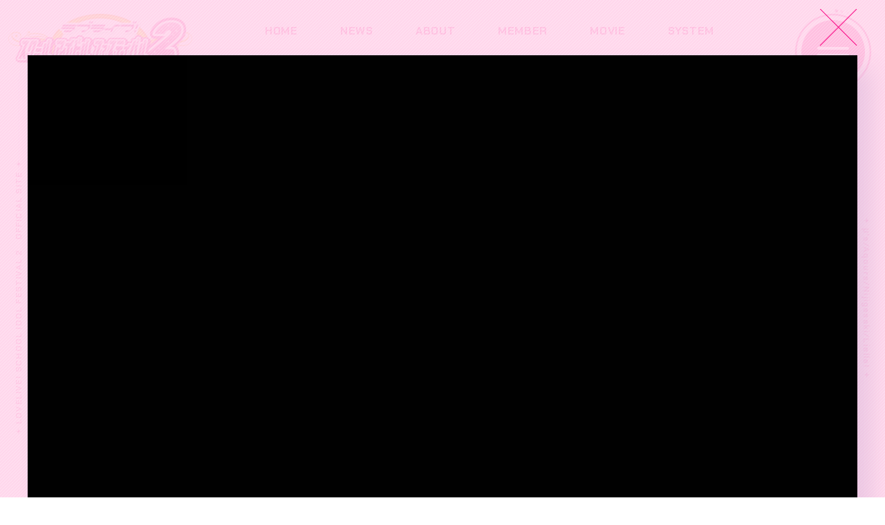

--- FILE ---
content_type: text/html
request_url: https://lovelive-sif2.bushimo.jp/
body_size: 14474
content:
<!DOCTYPE html>
<html lang="ja">
  <head>
    <!-- Google Tag Manager -->
    <script>(function(w,d,s,l,i){w[l]=w[l]||[];w[l].push({'gtm.start':
    new Date().getTime(),event:'gtm.js'});var f=d.getElementsByTagName(s)[0],
    j=d.createElement(s),dl=l!='dataLayer'?'&l='+l:'';j.async=true;j.src=
    'https://www.googletagmanager.com/gtm.js?id='+i+dl;f.parentNode.insertBefore(j,f);
    })(window,document,'script','dataLayer','GTM-MX26CL6');</script>
    <!-- End Google Tag Manager -->
    
    <meta charset="utf-8">
    <script>if (/iPad|Macintosh/i.test(navigator.userAgent) && 'ontouchend' in document)
      { document.write('<meta name="viewport" content="width=1200, maximum-scale=1, user-scalable=yes">'); }
      else
      { document.write('<meta name="viewport" content="width=device-width, initial-scale=1,minimum-scale=1, maximum-scale=2, user-scalable=no">'); }</script>    <title>ラブライブ！スクールアイドルフェスティバル2 MIRACLE LIVE!(スクフェス2)</title>    <meta name="description" content="ラブライブ！スクールアイドルフェスティバル2 MIRACLE LIVE!」は、かわいい衣装を着たスクールアイドルが登場するスクフェスシリーズ最新作！ラブライブ！シリーズの全楽曲が遊べる簡単操作のリズムゲーム！">    <meta property="og:title" content="ラブライブ！スクールアイドルフェスティバル2 MIRACLE LIVE!(スクフェス2)">    <meta property="og:locale" content="ja_JP">
    <meta property="og:site_name" content="ラブライブ！スクールアイドルフェスティバル2 MIRACLE LIVE!(スクフェス2)">
    <meta property="og:type" content="website">
    <meta property="og:url">
    <meta property="og:description" content="ラブライブ！スクールアイドルフェスティバル2 MIRACLE LIVE!」は、かわいい衣装を着たスクールアイドルが登場するスクフェスシリーズ最新作！ラブライブ！シリーズの全楽曲が遊べる簡単操作のリズムゲーム！">
    <meta property="og:image" content="https://lovelive-sif2.bushimo.jp/wp-content/themes/sif2_v1.3/assets/images/common/ogp_02.jpg">
    <meta name="twitter:card" content="summary_large_image">
    <meta name="twitter:image" content="https://lovelive-sif2.bushimo.jp/wp-content/themes/sif2_v1.3/assets/images/common/ogp_02.jpg">
    <link rel="canonical">
    <link rel="shortcut icon" href="/wp-content/themes/sif2_v1.3/assets/images/common/favicon.ico" type="image/vnd.microsoft.icon">
    <link rel="icon" href="/wp-content/themes/sif2_v1.3/assets/images/common/favicon.ico" type="image/vnd.microsoft.icon">
    <link rel="apple-touch-icon" sizes="152x152" href="/wp-content/themes/sif2_v1.3/assets/images/common/apple-touch-icon-152x152.png">
    <link rel="preconnect" href="https://fonts.googleapis.com/">
    <link rel="preconnect" href="https://fonts.gstatic.com/" crossorigin>
    <link href="https://fonts.googleapis.com/css2?family=BIZ+UDPGothic:wght@700&amp;family=Chakra+Petch:wght@400;500;600;700&amp;family=M+PLUS+1:wght@400;500;600;700;800&amp;family=Noto+Sans+JP&amp;display=swap" rel="stylesheet">
    <link rel="stylesheet" href="/wp-content/themes/sif2_v1.3/assets/css/index/lib.css?hash=1710818625726">
    <link rel="stylesheet" href="/wp-content/themes/sif2_v1.3/assets/css/index/style.css?hash=1710818625726">
    <script src="/wp-content/themes/sif2_v1.3/assets/js/index/lib.js?hash=1710818625726" defer></script>
    <script src="/wp-content/themes/sif2_v1.3/assets/js/index/app.bundle.js?hash=1710818625726" defer></script><meta name="robots" content="max-image-preview:large">
	<style>img:is([sizes="auto" i], [sizes^="auto," i]) { contain-intrinsic-size: 3000px 1500px }</style>
	<style id="classic-theme-styles-inline-css" type="text/css">/*! This file is auto-generated */
.wp-block-button__link{color:#fff;background-color:#32373c;border-radius:9999px;box-shadow:none;text-decoration:none;padding:calc(.667em + 2px) calc(1.333em + 2px);font-size:1.125em}.wp-block-file__button{background:#32373c;color:#fff;text-decoration:none}</style>
<style id="global-styles-inline-css" type="text/css">:root{--wp--preset--aspect-ratio--square: 1;--wp--preset--aspect-ratio--4-3: 4/3;--wp--preset--aspect-ratio--3-4: 3/4;--wp--preset--aspect-ratio--3-2: 3/2;--wp--preset--aspect-ratio--2-3: 2/3;--wp--preset--aspect-ratio--16-9: 16/9;--wp--preset--aspect-ratio--9-16: 9/16;--wp--preset--color--black: #000000;--wp--preset--color--cyan-bluish-gray: #abb8c3;--wp--preset--color--white: #ffffff;--wp--preset--color--pale-pink: #f78da7;--wp--preset--color--vivid-red: #cf2e2e;--wp--preset--color--luminous-vivid-orange: #ff6900;--wp--preset--color--luminous-vivid-amber: #fcb900;--wp--preset--color--light-green-cyan: #7bdcb5;--wp--preset--color--vivid-green-cyan: #00d084;--wp--preset--color--pale-cyan-blue: #8ed1fc;--wp--preset--color--vivid-cyan-blue: #0693e3;--wp--preset--color--vivid-purple: #9b51e0;--wp--preset--gradient--vivid-cyan-blue-to-vivid-purple: linear-gradient(135deg,rgba(6,147,227,1) 0%,rgb(155,81,224) 100%);--wp--preset--gradient--light-green-cyan-to-vivid-green-cyan: linear-gradient(135deg,rgb(122,220,180) 0%,rgb(0,208,130) 100%);--wp--preset--gradient--luminous-vivid-amber-to-luminous-vivid-orange: linear-gradient(135deg,rgba(252,185,0,1) 0%,rgba(255,105,0,1) 100%);--wp--preset--gradient--luminous-vivid-orange-to-vivid-red: linear-gradient(135deg,rgba(255,105,0,1) 0%,rgb(207,46,46) 100%);--wp--preset--gradient--very-light-gray-to-cyan-bluish-gray: linear-gradient(135deg,rgb(238,238,238) 0%,rgb(169,184,195) 100%);--wp--preset--gradient--cool-to-warm-spectrum: linear-gradient(135deg,rgb(74,234,220) 0%,rgb(151,120,209) 20%,rgb(207,42,186) 40%,rgb(238,44,130) 60%,rgb(251,105,98) 80%,rgb(254,248,76) 100%);--wp--preset--gradient--blush-light-purple: linear-gradient(135deg,rgb(255,206,236) 0%,rgb(152,150,240) 100%);--wp--preset--gradient--blush-bordeaux: linear-gradient(135deg,rgb(254,205,165) 0%,rgb(254,45,45) 50%,rgb(107,0,62) 100%);--wp--preset--gradient--luminous-dusk: linear-gradient(135deg,rgb(255,203,112) 0%,rgb(199,81,192) 50%,rgb(65,88,208) 100%);--wp--preset--gradient--pale-ocean: linear-gradient(135deg,rgb(255,245,203) 0%,rgb(182,227,212) 50%,rgb(51,167,181) 100%);--wp--preset--gradient--electric-grass: linear-gradient(135deg,rgb(202,248,128) 0%,rgb(113,206,126) 100%);--wp--preset--gradient--midnight: linear-gradient(135deg,rgb(2,3,129) 0%,rgb(40,116,252) 100%);--wp--preset--font-size--small: 13px;--wp--preset--font-size--medium: 20px;--wp--preset--font-size--large: 36px;--wp--preset--font-size--x-large: 42px;--wp--preset--spacing--20: 0.44rem;--wp--preset--spacing--30: 0.67rem;--wp--preset--spacing--40: 1rem;--wp--preset--spacing--50: 1.5rem;--wp--preset--spacing--60: 2.25rem;--wp--preset--spacing--70: 3.38rem;--wp--preset--spacing--80: 5.06rem;--wp--preset--shadow--natural: 6px 6px 9px rgba(0, 0, 0, 0.2);--wp--preset--shadow--deep: 12px 12px 50px rgba(0, 0, 0, 0.4);--wp--preset--shadow--sharp: 6px 6px 0px rgba(0, 0, 0, 0.2);--wp--preset--shadow--outlined: 6px 6px 0px -3px rgba(255, 255, 255, 1), 6px 6px rgba(0, 0, 0, 1);--wp--preset--shadow--crisp: 6px 6px 0px rgba(0, 0, 0, 1);}:where(.is-layout-flex){gap: 0.5em;}:where(.is-layout-grid){gap: 0.5em;}body .is-layout-flex{display: flex;}.is-layout-flex{flex-wrap: wrap;align-items: center;}.is-layout-flex > :is(*, div){margin: 0;}body .is-layout-grid{display: grid;}.is-layout-grid > :is(*, div){margin: 0;}:where(.wp-block-columns.is-layout-flex){gap: 2em;}:where(.wp-block-columns.is-layout-grid){gap: 2em;}:where(.wp-block-post-template.is-layout-flex){gap: 1.25em;}:where(.wp-block-post-template.is-layout-grid){gap: 1.25em;}.has-black-color{color: var(--wp--preset--color--black) !important;}.has-cyan-bluish-gray-color{color: var(--wp--preset--color--cyan-bluish-gray) !important;}.has-white-color{color: var(--wp--preset--color--white) !important;}.has-pale-pink-color{color: var(--wp--preset--color--pale-pink) !important;}.has-vivid-red-color{color: var(--wp--preset--color--vivid-red) !important;}.has-luminous-vivid-orange-color{color: var(--wp--preset--color--luminous-vivid-orange) !important;}.has-luminous-vivid-amber-color{color: var(--wp--preset--color--luminous-vivid-amber) !important;}.has-light-green-cyan-color{color: var(--wp--preset--color--light-green-cyan) !important;}.has-vivid-green-cyan-color{color: var(--wp--preset--color--vivid-green-cyan) !important;}.has-pale-cyan-blue-color{color: var(--wp--preset--color--pale-cyan-blue) !important;}.has-vivid-cyan-blue-color{color: var(--wp--preset--color--vivid-cyan-blue) !important;}.has-vivid-purple-color{color: var(--wp--preset--color--vivid-purple) !important;}.has-black-background-color{background-color: var(--wp--preset--color--black) !important;}.has-cyan-bluish-gray-background-color{background-color: var(--wp--preset--color--cyan-bluish-gray) !important;}.has-white-background-color{background-color: var(--wp--preset--color--white) !important;}.has-pale-pink-background-color{background-color: var(--wp--preset--color--pale-pink) !important;}.has-vivid-red-background-color{background-color: var(--wp--preset--color--vivid-red) !important;}.has-luminous-vivid-orange-background-color{background-color: var(--wp--preset--color--luminous-vivid-orange) !important;}.has-luminous-vivid-amber-background-color{background-color: var(--wp--preset--color--luminous-vivid-amber) !important;}.has-light-green-cyan-background-color{background-color: var(--wp--preset--color--light-green-cyan) !important;}.has-vivid-green-cyan-background-color{background-color: var(--wp--preset--color--vivid-green-cyan) !important;}.has-pale-cyan-blue-background-color{background-color: var(--wp--preset--color--pale-cyan-blue) !important;}.has-vivid-cyan-blue-background-color{background-color: var(--wp--preset--color--vivid-cyan-blue) !important;}.has-vivid-purple-background-color{background-color: var(--wp--preset--color--vivid-purple) !important;}.has-black-border-color{border-color: var(--wp--preset--color--black) !important;}.has-cyan-bluish-gray-border-color{border-color: var(--wp--preset--color--cyan-bluish-gray) !important;}.has-white-border-color{border-color: var(--wp--preset--color--white) !important;}.has-pale-pink-border-color{border-color: var(--wp--preset--color--pale-pink) !important;}.has-vivid-red-border-color{border-color: var(--wp--preset--color--vivid-red) !important;}.has-luminous-vivid-orange-border-color{border-color: var(--wp--preset--color--luminous-vivid-orange) !important;}.has-luminous-vivid-amber-border-color{border-color: var(--wp--preset--color--luminous-vivid-amber) !important;}.has-light-green-cyan-border-color{border-color: var(--wp--preset--color--light-green-cyan) !important;}.has-vivid-green-cyan-border-color{border-color: var(--wp--preset--color--vivid-green-cyan) !important;}.has-pale-cyan-blue-border-color{border-color: var(--wp--preset--color--pale-cyan-blue) !important;}.has-vivid-cyan-blue-border-color{border-color: var(--wp--preset--color--vivid-cyan-blue) !important;}.has-vivid-purple-border-color{border-color: var(--wp--preset--color--vivid-purple) !important;}.has-vivid-cyan-blue-to-vivid-purple-gradient-background{background: var(--wp--preset--gradient--vivid-cyan-blue-to-vivid-purple) !important;}.has-light-green-cyan-to-vivid-green-cyan-gradient-background{background: var(--wp--preset--gradient--light-green-cyan-to-vivid-green-cyan) !important;}.has-luminous-vivid-amber-to-luminous-vivid-orange-gradient-background{background: var(--wp--preset--gradient--luminous-vivid-amber-to-luminous-vivid-orange) !important;}.has-luminous-vivid-orange-to-vivid-red-gradient-background{background: var(--wp--preset--gradient--luminous-vivid-orange-to-vivid-red) !important;}.has-very-light-gray-to-cyan-bluish-gray-gradient-background{background: var(--wp--preset--gradient--very-light-gray-to-cyan-bluish-gray) !important;}.has-cool-to-warm-spectrum-gradient-background{background: var(--wp--preset--gradient--cool-to-warm-spectrum) !important;}.has-blush-light-purple-gradient-background{background: var(--wp--preset--gradient--blush-light-purple) !important;}.has-blush-bordeaux-gradient-background{background: var(--wp--preset--gradient--blush-bordeaux) !important;}.has-luminous-dusk-gradient-background{background: var(--wp--preset--gradient--luminous-dusk) !important;}.has-pale-ocean-gradient-background{background: var(--wp--preset--gradient--pale-ocean) !important;}.has-electric-grass-gradient-background{background: var(--wp--preset--gradient--electric-grass) !important;}.has-midnight-gradient-background{background: var(--wp--preset--gradient--midnight) !important;}.has-small-font-size{font-size: var(--wp--preset--font-size--small) !important;}.has-medium-font-size{font-size: var(--wp--preset--font-size--medium) !important;}.has-large-font-size{font-size: var(--wp--preset--font-size--large) !important;}.has-x-large-font-size{font-size: var(--wp--preset--font-size--x-large) !important;}
:where(.wp-block-post-template.is-layout-flex){gap: 1.25em;}:where(.wp-block-post-template.is-layout-grid){gap: 1.25em;}
:where(.wp-block-columns.is-layout-flex){gap: 2em;}:where(.wp-block-columns.is-layout-grid){gap: 2em;}
:root :where(.wp-block-pullquote){font-size: 1.5em;line-height: 1.6;}</style>
  </head>
  <body class="page-Index loading" style="opacity:0; overflow:hidden;">
    <!-- Google Tag Manager (noscript) -->
    <noscript><iframe src="https://www.googletagmanager.com/ns.html?id=GTM-MX26CL6" height="0" width="0" style="display:none;visibility:hidden"></iframe></noscript>
    <!-- End Google Tag Manager (noscript) -->
    
    <script>window.addEventListener('load', function(){
      	document.body.style.opacity = "";
      	document.body.style.overflow = "";
      });</script>
    <svg style="visibility: hidden; position: absolute; width: 0; height: 0;">
      <symbol id="icon-twitter" viewbox="0 0 26 21"><path d="M26.0005 2.48657C25.0336 2.90818 24.0034 3.18764 22.9292 3.32333C24.0342 2.66749 24.8776 1.63687 25.2741 0.394642C24.2439 1.00526 23.1064 1.43657 21.8941 1.67726C20.9159 0.641796 19.5216 0.000488281 18.0006 0.000488281C15.0496 0.000488281 12.6739 2.38157 12.6739 5.30057C12.6739 5.72057 12.7096 6.12441 12.7974 6.50887C8.36599 6.29403 4.44486 4.18272 1.81074 0.966488C1.35086 1.75964 1.08111 2.66749 1.08111 3.6448C1.08111 5.47987 2.03174 7.10656 3.44874 8.04833C2.59236 8.03218 1.75224 7.78503 1.04049 7.39572C1.04049 7.41187 1.04049 7.43287 1.04049 7.45387C1.04049 10.0288 2.88811 12.1676 5.31099 12.6603C4.87711 12.7782 4.40424 12.8347 3.91349 12.8347C3.57224 12.8347 3.22774 12.8153 2.90436 12.7443C3.59499 14.8426 5.55474 16.3853 7.88499 16.4354C6.07149 17.8456 3.76886 18.6953 1.27611 18.6953C0.838988 18.6953 0.419738 18.676 0.000488281 18.6226C2.36161 20.1363 5.15986 21.0005 8.17749 21.0005C17.986 21.0005 23.3485 12.9236 23.3485 5.92249C23.3485 5.68826 23.3404 5.4621 23.329 5.23757C24.3869 4.49126 25.2757 3.55918 26.0005 2.48657Z"></path></symbol>
      <symbol id="menu-line" viewbox="0 0 110 110"><path d="M13.2398 19.2079C4.23325 29.7162 -0.480558 43.2338 0.0387684 57.064C0.558095 70.8941 6.27238 84.0201 16.0417 93.8234C25.8109 103.627 38.917 109.387 52.7453 109.954C66.5735 110.521 80.1074 105.854 90.647 96.8845C101.187 87.9145 107.957 75.3007 109.607 61.5596C111.258 47.8185 107.667 33.9602 99.5521 22.7493C91.4366 11.5385 79.393 3.7993 65.8237 1.07569C52.2544 -1.64792 38.1571 0.844274 26.3441 8.05509L27.4904 9.9329C38.8308 3.01051 52.3643 0.618002 65.3907 3.23267C78.4172 5.84733 89.9792 13.2769 97.77 24.0393C105.561 34.8018 109.008 48.1057 107.423 61.2972C105.839 74.4887 99.3391 86.5979 89.2211 95.2091C79.1031 103.82 66.1106 108.3 52.8355 107.756C39.5603 107.211 26.9785 101.682 17.6 92.2705C8.22149 82.8593 2.73577 70.2584 2.23722 56.9814C1.73867 43.7045 6.26392 30.7276 14.9102 20.6396L13.2398 19.2079Z"></path></symbol>
      <symbol id="icon-play" viewbox="0 0 27 30"><path d="M25.1379 11.7786C27.6207 13.2104 27.6207 16.7896 25.1379 18.2214L5.58621 29.4961C3.10345 30.9278 6.33678e-07 29.1382 7.58843e-07 26.2747L1.74451e-06 3.72525C1.86968e-06 0.861825 3.10345 -0.927821 5.58621 0.503894L25.1379 11.7786Z"></path></symbol>
      <symbol id="arrow-right" viewbox="0 0 42 14"><path fill-rule="evenodd" clip-rule="evenodd" d="M35.3333 0H32L37.7491 6H0V8H37.6799L32 14H35.3333L42 6.95758L35.3333 0Z"></path></symbol>
      <symbol id="arrow-left" viewbox="0 0 42 14"><path fill-rule="evenodd" clip-rule="evenodd" d="M6.66667 14H10L4.25087 8L42 8V6L4.32014 6L10 0H6.66667L0 7.04242L6.66667 14Z"></path></symbol>
      <symbol id="icon-external" viewbox="0 0 10 10"><path d="M8.88888 8.88888H1.11112V1.11112H5V0H1.11112C0.497214 0 0 0.497214 0 1.11112V8.88891C0 9.50279 0.497214 10 1.11112 10H8.88891C9.50279 10 10 9.50279 10 8.88888V5H8.88888V8.88888Z"></path><path d="M5.96945 0V1.11112H7.96112L2.5 6.57221L3.28612 7.35833L8.74721 1.89721V3.88888H9.85833V0H5.96945Z"></path></symbol>
      <symbol id="icon-chevron-down" viewbox="0 0 10 7"><path d="M10 0H0L5 7L10 0Z" fill="#F80082"></path></symbol>
      <symbol id="icon-glitter" viewbox="0 0 10 10"><path d="M5 0C4.30963 3.75001 3.74998 4.30963 0 5C3.75001 5.69037 4.30963 6.24999 5 10C5.69037 6.24999 6.24999 5.69037 10 5C6.24999 4.30963 5.69033 3.75001 5 0Z"></path></symbol>
      <symbol id="icon-circle" viewbox="0 0 12 12"><circle cx="6" cy="6" r="6"></circle></symbol>
      <symbol id="icon-donut" viewbox="0 0 12 12"><path fill-rule="evenodd" clip-rule="evenodd" d="M6 10C8.20914 10 10 8.20914 10 6C10 3.79086 8.20914 2 6 2C3.79086 2 2 3.79086 2 6C2 8.20914 3.79086 10 6 10ZM6 12C9.31371 12 12 9.31371 12 6C12 2.68629 9.31371 0 6 0C2.68629 0 0 2.68629 0 6C0 9.31371 2.68629 12 6 12Z"></path></symbol>
      <symbol id="icon-square" viewbox="0 0 12 12"><rect width="12" height="12"></rect></symbol>
      <symbol id="icon-frame-l" viewbox="0 0 12 12"><path fill-rule="evenodd" clip-rule="evenodd" d="M2 10H10V2H2V10ZM12 12V0H0V12H12Z"></path></symbol>
      <symbol id="icon-frame-s" viewbox="0 0 9 9"><path fill-rule="evenodd" clip-rule="evenodd" d="M2 7H7V2H2V7ZM9 9V0H0V9H9Z"></path></symbol>
      <symbol id="icon-star" viewbox="0 0 12 12"><path d="M2.72152 12C2.61718 12.0003 2.51409 11.9764 2.41977 11.9298C2.32546 11.8832 2.2423 11.8153 2.17639 11.7309C2.11047 11.6465 2.06345 11.5478 2.03878 11.4421C2.0141 11.3363 2.01239 11.2261 2.03376 11.1196L2.59494 7.69462L0.210973 5.2778C0.117564 5.1826 0.0515233 5.06205 0.0203073 4.92976C-0.0109087 4.79746 -0.00605686 4.6587 0.0343144 4.52914C0.0746856 4.39957 0.148969 4.28436 0.248778 4.19651C0.348587 4.10866 0.469948 4.05167 0.599159 4.03197L3.88608 3.53452L5.35865 0.417747C5.41544 0.29276 5.50506 0.187154 5.6171 0.113205C5.72913 0.0392558 5.85899 0 5.99156 0C6.12414 0 6.25399 0.0392558 6.36603 0.113205C6.47806 0.187154 6.56769 0.29276 6.62447 0.417747L8.10549 3.53452L11.4008 4.03637C11.5301 4.05607 11.6514 4.11306 11.7512 4.20091C11.851 4.28876 11.9253 4.40397 11.9657 4.53354C12.0061 4.66311 12.0109 4.80187 11.9797 4.93416C11.9485 5.06645 11.8824 5.187 11.789 5.2822L9.40507 7.70783L9.95781 11.1196C9.97982 11.2532 9.96575 11.3906 9.91719 11.5164C9.86863 11.6421 9.78748 11.7513 9.68283 11.8317C9.57818 11.9121 9.45415 11.9606 9.32462 11.9716C9.19508 11.9827 9.06516 11.9559 8.94937 11.8943L5.99578 10.2787L3.0422 11.8943C2.94518 11.9564 2.83508 11.9926 2.72152 12Z"></path></symbol>
      <symbol id="deco-square" viewbox="0 0 100 100"><path d="M66.2338 2.5974H75.3247V11.6883H66.2338V2.5974Z"></path><path d="M62.3377 22.0779H77.9221V37.6623H62.3377V22.0779Z"></path><path d="M84.4156 37.6623V22.0779H100V37.6623H84.4156Z"></path><path d="M84.4156 0H100V15.5844H84.4156V0Z"></path><path d="M44.1558 2.5974H53.2468V11.6883H44.1558V2.5974Z"></path><path d="M44.1558 25.974H53.2468V35.0649H44.1558V25.974Z"></path><path d="M84.4156 59.7403V44.1558H100V59.7403H84.4156Z"></path><path d="M62.3377 59.7403V44.1558H77.9221V59.7403H62.3377Z"></path><path d="M46.7532 54.5455V49.3506H51.9481V54.5455H46.7532Z"></path><path d="M22.0779 2.5974H31.1688V11.6883H22.0779V2.5974Z"></path><path d="M22.0779 25.974H31.1688V35.0649H22.0779V25.974Z"></path><path d="M88.3117 77.9221V68.8312H97.4026V77.9221H88.3117Z"></path><path d="M67.5325 76.6234V71.4286H72.7273V76.6234H67.5325Z"></path><path d="M0 2.5974H9.09091V11.6883H0V2.5974Z"></path><path d="M88.3117 100V90.9091H97.4026V100H88.3117Z"></path></symbol>
      <symbol id="deco-circle" viewbox="0 0 100 103"><path d="M100 8.51064C100 13.2109 96.1897 17.0213 91.4894 17.0213C86.7891 17.0213 82.9787 13.2109 82.9787 8.51064C82.9787 3.81034 86.7891 0 91.4894 0C96.1897 0 100 3.81034 100 8.51064Z"></path><path d="M74.4681 7.44681C74.4681 10.3845 72.0866 12.766 69.1489 12.766C66.2113 12.766 63.8298 10.3845 63.8298 7.44681C63.8298 4.50912 66.2113 2.12766 69.1489 2.12766C72.0866 2.12766 74.4681 4.50912 74.4681 7.44681Z"></path><path d="M91.4894 21.2766C96.1897 21.2766 100 25.0869 100 29.7872C100 34.4875 96.1897 38.2979 91.4894 38.2979C86.7891 38.2979 82.9787 34.4875 82.9787 29.7872C82.9787 25.0869 86.7891 21.2766 91.4894 21.2766Z"></path><path d="M70.2128 21.2766C74.9131 21.2766 78.7234 25.0869 78.7234 29.7872C78.7234 34.4875 74.9131 38.2979 70.2128 38.2979C65.5125 38.2979 61.7021 34.4875 61.7021 29.7872C61.7021 25.0869 65.5125 21.2766 70.2128 21.2766Z"></path><path d="M53.1915 7.44681C53.1915 10.3845 50.81 12.766 47.8723 12.766C44.9347 12.766 42.5532 10.3845 42.5532 7.44681C42.5532 4.50912 44.9347 2.12766 47.8723 2.12766C50.81 2.12766 53.1915 4.50912 53.1915 7.44681Z"></path><path d="M53.1915 28.7234C53.1915 31.6611 50.81 34.0426 47.8723 34.0426C44.9347 34.0426 42.5532 31.6611 42.5532 28.7234C42.5532 25.7857 44.9347 23.4043 47.8723 23.4043C50.81 23.4043 53.1915 25.7857 53.1915 28.7234Z"></path><path d="M91.4894 42.5532C96.1897 42.5532 100 46.3635 100 51.0638C100 55.7641 96.1897 59.5745 91.4894 59.5745C86.7891 59.5745 82.9787 55.7641 82.9787 51.0638C82.9787 46.3635 86.7891 42.5532 91.4894 42.5532Z"></path><path d="M70.2128 42.5532C74.9131 42.5532 78.7234 46.3635 78.7234 51.0638C78.7234 55.7641 74.9131 59.5745 70.2128 59.5745C65.5125 59.5745 61.7021 55.7641 61.7021 51.0638C61.7021 46.3635 65.5125 42.5532 70.2128 42.5532Z"></path><path d="M43.617 53.1915C45.3796 53.1915 46.8085 54.6204 46.8085 56.383C46.8085 58.1456 45.3796 59.5745 43.617 59.5745C41.8544 59.5745 40.4255 58.1456 40.4255 56.383C40.4255 54.6204 41.8544 53.1915 43.617 53.1915Z"></path><path d="M31.9149 7.44681C31.9149 10.3845 29.5334 12.766 26.5957 12.766C23.6581 12.766 21.2766 10.3845 21.2766 7.44681C21.2766 4.50912 23.6581 2.12766 26.5957 2.12766C29.5334 2.12766 31.9149 4.50912 31.9149 7.44681Z"></path><path d="M31.9149 28.7234C31.9149 31.6611 29.5334 34.0426 26.5957 34.0426C23.6581 34.0426 21.2766 31.6611 21.2766 28.7234C21.2766 25.7857 23.6581 23.4043 26.5957 23.4043C29.5334 23.4043 31.9149 25.7857 31.9149 28.7234Z"></path><path d="M91.4894 72.3404C93.8395 72.3404 95.7447 74.2456 95.7447 76.5957C95.7447 78.9459 93.8395 80.8511 91.4894 80.8511C89.1392 80.8511 87.234 78.9459 87.234 76.5957C87.234 74.2456 89.1392 72.3404 91.4894 72.3404Z"></path><path d="M64.8936 74.4681C66.6562 74.4681 68.0851 75.897 68.0851 77.6596C68.0851 79.4222 66.6562 80.8511 64.8936 80.8511C63.131 80.8511 61.7021 79.4222 61.7021 77.6596C61.7021 75.897 63.131 74.4681 64.8936 74.4681Z"></path><path d="M10.6383 7.44681C10.6383 10.3845 8.25683 12.766 5.31915 12.766C2.38146 12.766 0 10.3845 0 7.44681C0 4.50912 2.38146 2.12766 5.31915 2.12766C8.25683 2.12766 10.6383 4.50912 10.6383 7.44681Z"></path><path d="M91.4894 93.617C93.8395 93.617 95.7447 95.5222 95.7447 97.8723C95.7447 100.222 93.8395 102.128 91.4894 102.128C89.1392 102.128 87.234 100.222 87.234 97.8723C87.234 95.5222 89.1392 93.617 91.4894 93.617Z"></path></symbol>
      <symbol id="deco-circle-group" viewbox="0 0 100 119"><path d="M71.1111 53.8482C71.1111 57.2009 68.3933 59.9187 65.0407 59.9187C61.688 59.9187 58.9702 57.2009 58.9702 53.8482C58.9702 50.4956 61.688 47.7778 65.0407 47.7778C68.3933 47.7778 71.1111 50.4956 71.1111 53.8482Z"></path><path d="M56.3686 53.8482C56.3686 57.2009 53.6507 59.9187 50.2981 59.9187C46.9455 59.9187 44.2276 57.2009 44.2276 53.8482C44.2276 50.4956 46.9455 47.7778 50.2981 47.7778C53.6507 47.7778 56.3686 50.4956 56.3686 53.8482Z"></path><path d="M56.3686 68.5908C56.3686 71.9434 53.6507 74.6612 50.2981 74.6612C46.9455 74.6612 44.2276 71.9434 44.2276 68.5908C44.2276 65.2382 46.9455 62.5203 50.2981 62.5203C53.6507 62.5203 56.3686 65.2382 56.3686 68.5908Z"></path><path d="M65.0407 62.5203C68.3933 62.5203 71.1111 65.2382 71.1111 68.5908C71.1111 71.9434 68.3933 74.6612 65.0407 74.6612C61.688 74.6612 58.9702 71.9434 58.9702 68.5908C58.9702 65.2382 61.688 62.5203 65.0407 62.5203Z"></path><path d="M41.626 53.8482C41.626 57.2009 38.9082 59.9187 35.5556 59.9187C32.2029 59.9187 29.4851 57.2009 29.4851 53.8482C29.4851 50.4956 32.2029 47.7778 35.5556 47.7778C38.9082 47.7778 41.626 50.4956 41.626 53.8482Z"></path><path d="M41.626 68.5908C41.626 71.9434 38.9082 74.6612 35.5556 74.6612C32.2029 74.6612 29.4851 71.9434 29.4851 68.5908C29.4851 65.2382 32.2029 62.5203 35.5556 62.5203C38.9082 62.5203 41.626 65.2382 41.626 68.5908Z"></path><path d="M65.0407 77.2629C68.3933 77.2629 71.1111 79.9807 71.1111 83.3333C71.1111 86.686 68.3933 89.4038 65.0407 89.4038C61.688 89.4038 58.9702 86.686 58.9702 83.3333C58.9702 79.9807 61.688 77.2629 65.0407 77.2629Z"></path><path d="M50.2981 77.2629C53.6507 77.2629 56.3686 79.9807 56.3686 83.3333C56.3686 86.686 53.6507 89.4038 50.2981 89.4038C46.9455 89.4038 44.2276 86.686 44.2276 83.3333C44.2276 79.9807 46.9455 77.2629 50.2981 77.2629Z"></path><path d="M35.5556 77.2629C38.9082 77.2629 41.626 79.9807 41.626 83.3333C41.626 86.686 38.9082 89.4038 35.5556 89.4038C32.2029 89.4038 29.4851 86.686 29.4851 83.3333C29.4851 79.9807 32.2029 77.2629 35.5556 77.2629Z"></path><path d="M26.8835 53.8482C26.8835 57.2009 24.1656 59.9187 20.813 59.9187C17.4604 59.9187 14.7425 57.2009 14.7425 53.8482C14.7425 50.4956 17.4604 47.7778 20.813 47.7778C24.1656 47.7778 26.8835 50.4956 26.8835 53.8482Z"></path><path d="M26.8835 68.5908C26.8835 71.9434 24.1656 74.6612 20.813 74.6612C17.4604 74.6612 14.7425 71.9434 14.7425 68.5908C14.7425 65.2382 17.4604 62.5203 20.813 62.5203C24.1656 62.5203 26.8835 65.2382 26.8835 68.5908Z"></path><path d="M65.0407 92.0054C68.3933 92.0054 71.1111 94.7232 71.1111 98.0759C71.1111 101.428 68.3933 104.146 65.0407 104.146C61.688 104.146 58.9702 101.428 58.9702 98.0759C58.9702 94.7232 61.688 92.0054 65.0407 92.0054Z"></path><path d="M50.2981 92.0054C53.6507 92.0054 56.3686 94.7232 56.3686 98.0759C56.3686 101.428 53.6507 104.146 50.2981 104.146C46.9455 104.146 44.2276 101.428 44.2276 98.0759C44.2276 94.7232 46.9455 92.0054 50.2981 92.0054Z"></path><path d="M12.1409 53.8482C12.1409 57.2009 9.42308 59.9187 6.07046 59.9187C2.71784 59.9187 0 57.2009 0 53.8482C0 50.4956 2.71784 47.7778 6.07046 47.7778C9.42308 47.7778 12.1409 50.4956 12.1409 53.8482Z"></path><path d="M65.0407 106.748C68.3933 106.748 71.1111 109.466 71.1111 112.818C71.1111 116.171 68.3933 118.889 65.0407 118.889C61.688 118.889 58.9702 116.171 58.9702 112.818C58.9702 109.466 61.688 106.748 65.0407 106.748Z"></path><path d="M100 6.07046C100 9.42308 97.2822 12.1409 93.9295 12.1409C90.5769 12.1409 87.8591 9.42308 87.8591 6.07046C87.8591 2.71784 90.5769 0 93.9295 0C97.2822 0 100 2.71784 100 6.07046Z"></path><path d="M85.2575 6.07046C85.2575 9.42308 82.5396 12.1409 79.187 12.1409C75.8344 12.1409 73.1165 9.42308 73.1165 6.07046C73.1165 2.71784 75.8344 0 79.187 0C82.5396 0 85.2575 2.71784 85.2575 6.07046Z"></path><path d="M85.2575 20.813C85.2575 24.1656 82.5396 26.8835 79.187 26.8835C75.8344 26.8835 73.1165 24.1656 73.1165 20.813C73.1165 17.4604 75.8344 14.7425 79.187 14.7425C82.5396 14.7425 85.2575 17.4604 85.2575 20.813Z"></path><path d="M93.9295 14.7425C97.2822 14.7425 100 17.4604 100 20.813C100 24.1656 97.2822 26.8835 93.9295 26.8835C90.5769 26.8835 87.8591 24.1656 87.8591 20.813C87.8591 17.4604 90.5769 14.7425 93.9295 14.7425Z"></path><path d="M55.7724 6.07046C55.7724 9.42308 53.0545 12.1409 49.7019 12.1409C46.3493 12.1409 43.6314 9.42308 43.6314 6.07046C43.6314 2.71784 46.3493 0 49.7019 0C53.0545 0 55.7724 2.71784 55.7724 6.07046Z"></path><path d="M55.7724 20.813C55.7724 24.1656 53.0545 26.8835 49.7019 26.8835C46.3493 26.8835 43.6314 24.1656 43.6314 20.813C43.6314 17.4604 46.3493 14.7425 49.7019 14.7425C53.0545 14.7425 55.7724 17.4604 55.7724 20.813Z"></path><path d="M41.0298 6.07046C41.0298 9.42308 38.312 12.1409 34.9593 12.1409C31.6067 12.1409 28.8889 9.42308 28.8889 6.07046C28.8889 2.71784 31.6067 0 34.9593 0C38.312 0 41.0298 2.71784 41.0298 6.07046Z"></path><path d="M93.9295 58.9702C97.2822 58.9702 100 61.688 100 65.0406C100 68.3933 97.2822 71.1111 93.9295 71.1111C90.5769 71.1111 87.8591 68.3933 87.8591 65.0406C87.8591 61.688 90.5769 58.9702 93.9295 58.9702Z"></path></symbol>
      <symbol id="arrow-kvslide-prev" viewbox="0 0 10 14"><path d="M10 0H6.66667L0 6.95758L6.66667 14H10L3.33333 6.95758L10 0Z" fill="#F80082"></path></symbol>
      <symbol id="arrow-kvslide-next" viewbox="0 0 10 14"><path d="M3.33333 0H0L6.66667 6.95758L0 14H3.33333L10 6.95758L3.33333 0Z" fill="#F80082"></path></symbol>
      <symbol id="icon-note-01" viewbox="0 0 13 24"><path d="M5.54955 17.1775L5.59762 17.1281L0 0.687544L1.95857 0C2.14414 0.2623 2.72712 0.647517 3.77292 1.06623L7.05396 2.36978C8.20568 2.81603 9.34063 3.49875 10.449 4.38671C11.5574 5.27467 12.3201 6.28413 12.6888 7.36682C13.4361 9.56004 12.8349 11.8671 10.9146 14.2777L9.57456 13.3739C11.1117 11.1622 11.3763 9.85754 10.859 8.33625C10.271 6.6103 7.63416 5.21137 3.63207 4.91472L8.03381 17.8446C8.98039 20.6229 7.88652 22.809 5.20803 23.7501C3.36461 24.3976 1.66176 23.7506 1.14361 22.2293C0.496349 20.3277 1.63968 18.2895 4.0306 17.4495C4.49061 17.2877 5.00988 17.2028 5.54983 17.1772L5.54955 17.1775Z"></path></symbol>
      <symbol id="icon-note-02" viewbox="0 0 14 17"><path d="M12.0193 1.56678C10.3443 1.56678 9.31831 2.66334 9.31831 4.55664C9.31831 4.55664 9.3051 9.21181 9.30345 12.762L1.23939 11.3761V3.94711L1.27555 3.92718C1.58172 4.02719 1.88805 4.08715 2.17605 4.08715C3.6704 4.08715 4.69673 3.09023 4.69673 1.79402C4.69673 0.757794 3.86873 0 2.71606 0C1.04105 0 0.015046 1.09656 0.015046 2.99004C0.015046 2.99004 -0.0188075 15.0241 0.015046 15.1511H0.0153763V15.1904L10.5453 17V15.5606L10.5427 15.5603V14.4151L10.5453 14.4155V12.9754L10.5427 12.975V5.51389L10.5788 5.49396C10.885 5.59397 11.191 5.6532 11.479 5.6532C12.974 5.6532 14 4.65701 14 3.36153C14 2.32457 13.1717 1.56696 12.0193 1.56696V1.56678ZM9.3051 15.3477L1.23939 13.9608V12.8156L9.30345 14.2021C9.30378 14.6242 9.30411 15.0105 9.3051 15.3477Z"></path></symbol>
      <symbol id="icon-note-03" viewbox="0 0 10 19"><path d="M5.47564 5.25059L4.95607 6.43918C7.03364 7.20814 7.81287 7.94664 8.1468 9.17531C8.52485 10.5683 7.33184 12.6562 4.6887 14.627L2.15649 5.30187L2.19945 5.26559C2.6506 5.27948 3.08844 5.24544 3.48237 5.14714C5.52795 4.63637 6.61145 3.10472 6.19463 1.56882C5.8607 0.339703 4.48321 -0.275193 2.9063 0.118242C0.614366 0.690817 -0.439245 2.34226 0.170224 4.58688L4.0797 18.9803C4.0839 18.9859 4.0811 18.9937 4.08507 19L5.76309 18.5806L5.76263 18.5797C5.78364 18.3181 6.01482 17.8157 6.53579 17.0962L8.22246 14.7831C8.82048 13.9778 9.29825 13.0257 9.66323 11.9509C10.0294 10.8749 10.0992 9.87396 9.86172 8.99953C9.38045 7.2274 7.91095 5.97969 5.47611 5.25059H5.47564Z"></path></symbol>
      <symbol id="icon-note-04" viewbox="0 0 20 16"><path d="M19.904 2.35895H19.9033L20 2.08047L8.18437 0L7.70875 1.36868L7.71173 1.36904L4.48639 10.6529L4.44138 10.659C4.14805 10.4538 3.84189 10.2866 3.5346 10.1832C1.94221 9.64337 0.520013 10.2194 0.0923867 11.4511C-0.250049 12.4362 0.382369 13.4555 1.60982 13.8714C3.39436 14.4759 4.84966 13.804 5.47483 12.0051C5.47483 12.0051 8.09155 4.54854 9.0997 1.61335L18.1511 3.20705L14.9005 12.5648L14.8555 12.5705C14.5623 12.3653 14.256 12.1978 13.9491 12.094C12.357 11.5543 10.9341 12.1313 10.5061 13.3633C10.1638 14.3477 10.7963 15.367 12.0243 15.7832C13.8088 16.3877 15.2641 15.7162 15.8889 13.9162C15.8889 13.9162 19.8986 2.49157 19.904 2.35895Z"></path></symbol>
    </svg>
    <div class="st-Wrapper">
<header class="st-Header">
  <div class="logo"><a href="/"><img src="/wp-content/themes/sif2_v1.3/assets/images/common/logo.png" alt="ラブライブ！スクールアイドルフェスティバル2 MIRACLE LIVE!"></a></div>
  <div class="header-gnav">
    <div class="lang">
      <ul>
        <li><span class="current">JP</span></li>
        <li><a href="https://lovelive-sif2.com/">EN</a></li>
      </ul>
    </div>
    <nav>
      <ul>
        <li><a class="current" href="/">HOME</a></li>
        <li><a class="" href="/news/">NEWS</a></li>
        <li><a class="" href="/about/">ABOUT</a></li>
        <li><a class="" href="/member/">MEMBER</a></li>
        <li><a class="" href="/movie/">MOVIE</a></li>
        <li><a class="" href="/system/">SYSTEM</a></li>
      </ul>
    </nav>
    <div class="official-media"><a class="btn-x" href="https://twitter.com/lovelive_SIF" target="_blank"><span class="svg">
          <svg viewbox="0 0 1200 1227">
            <use href="/wp-content/themes/sif2_v1.3/assets/images/common/logo_x.svg#x"></use>
          </svg></span>OFFICIAL X</a></div>
  </div>
  <button type="button" data-event="menu"><span class="menu-bar"></span>
    <div class="background">
<span class="svg glitter-l">
        <svg viewbox="0 0 10 10">
          <use href="#icon-glitter"></use>
        </svg></span><span class="svg glitter-s1">
        <svg viewbox="0 0 10 10">
          <use href="#icon-glitter"></use>
        </svg></span><span class="svg glitter-s2">
        <svg viewbox="0 0 10 10">
          <use href="#icon-glitter"></use>
        </svg></span><span class="svg glitter-s3">
        <svg viewbox="0 0 10 10">
          <use href="#icon-glitter"></use>
        </svg></span><span class="svg line">
        <svg viewbox="0 0 110 110">
          <use href="#menu-line"></use>
        </svg></span>
</div>
  </button>
  <div class="nav-wrapper">
    <div class="nav-container">
      <div class="nav-container-inner">
        <div class="content">
          <nav>
            <ul>
              <li><a class="current" href="/"><span class="svg">
                    <svg viewbox="0 0 10 10">
                      <use href="#icon-glitter"></use>
                    </svg></span>HOME</a></li>
              <li><a class="" href="/news/"><span class="svg">
                    <svg viewbox="0 0 10 10">
                      <use href="#icon-glitter"></use>
                    </svg></span>NEWS</a></li>
              <li><a class="" href="/about/"><span class="svg">
                    <svg viewbox="0 0 10 10">
                      <use href="#icon-glitter"></use>
                    </svg></span>ABOUT</a></li>
              <li><a class="" href="/member/"><span class="svg">
                    <svg viewbox="0 0 10 10">
                      <use href="#icon-glitter"></use>
                    </svg></span>MEMBER</a></li>
              <li><a class="" href="/movie/"><span class="svg">
                    <svg viewbox="0 0 10 10">
                      <use href="#icon-glitter"></use>
                    </svg></span>MOVIE</a></li>
              <li><a class="" href="/system/"><span class="svg">
                    <svg viewbox="0 0 10 10">
                      <use href="#icon-glitter"></use>
                    </svg></span>SYSTEM</a></li>
            </ul>
          </nav>
          <div class="official-media"><a class="x" href="https://twitter.com/lovelive_SIF" target="_blank"><span class="title"><span class="icon"><span class="svg">
                    <svg viewbox="0 0 1200 1227">
                      <use href="/wp-content/themes/sif2_v1.3/assets/images/common/logo_x.svg#x"></use>
                    </svg></span></span>OFFICIAL X</span><span class="account">@lovelive_SIF</span></a></div>
          <div class="lang">
            <ul>
              <li><span class="current">JP</span></li>
              <li><a href="https://lovelive-sif2.com/">EN</a></li>
            </ul>
          </div>
        </div>
      </div>
    </div>
    <div class="nav-background">
      <div class="image-container">
<img class="d-xxl-none" src="/wp-content/themes/sif2_v1.3/assets/images/common/bg_menu.jpg" alt="Background Image"><img class="d-xxl-inline" src="/wp-content/themes/sif2_v1.3/assets/images/common/bg_menu_vertical.jpg" alt="Background Image">
</div>
    </div>
  </div>
</header>      <main>
        <div class="index-KeyVisual">
          <div class="kv-container">
            <div class="side-text left">
              <p><span class="svg">
                  <svg viewbox="0 0 10 10">
                    <use href="#icon-glitter"></use>
                  </svg></span>LOVELIVE! SCHOOL IDOL FESTIVAL 2　OFFICIAL SITE<span class="svg">
                  <svg viewbox="0 0 10 10">
                    <use href="#icon-glitter"></use>
                  </svg></span></p>
            </div>            <div class="kv-container-inner swiper-container">
              <ul class="swiper-wrapper">                <li class="swiper-slide">
                  <div class="kv-media" style="background-image: url(/wp-content/uploads/2023/02/img_kv_live_fPaDzETcCS3d-scaled.jpg)"></div>
                  <h2 class="kv-catch">
<img class="pc_i" src="/wp-content/uploads/2023/02/ttl_kv_catch_live_pc_fPaDzETcCS3d.png" alt="君と叶える、新たな「ライブ」"><img class="sp_i" src="/wp-content/uploads/2023/03/ttl_kv_catch_live_sp_fPaDzETcCS3d_02.png" alt="君と叶える、新たな「ライブ」">
</h2>
                </li>                <li class="swiper-slide">
                  <div class="kv-media" style="background-image: url(/wp-content/uploads/2023/02/img_kv_us_b8T2dTIMOfVz-scaled.jpg)"></div>
                  <h2 class="kv-catch">
<img class="pc_i" src="/wp-content/uploads/2023/02/ttl_kv_catch_us_pc_b8T2dTIMOfVz.png" alt="君と叶える、新たな「未来（ライブ）」"><img class="sp_i" src="/wp-content/uploads/2023/03/ttl_kv_catch_us_sp_b8T2dTIMOfVz_02.png" alt="君と叶える、新たな「未来（ライブ）」">
</h2>
                </li>                <li class="swiper-slide">
                  <div class="kv-media" style="background-image: url(/wp-content/uploads/2023/02/img_kv_aqours_fvgclTL7LKeF-scaled.jpg)"></div>
                  <h2 class="kv-catch">
<img class="pc_i" src="/wp-content/uploads/2023/02/ttl_kv_catch_aqours_pc_fvgclTL7LKeF.png" alt="君と叶える、新たな「航海（ライブ）」"><img class="sp_i" src="/wp-content/uploads/2023/03/ttl_kv_catch_aqours_sp_fvgclTL7LKeF_02.png" alt="君と叶える、新たな「航海（ライブ）」">
</h2>
                </li>                <li class="swiper-slide">
                  <div class="kv-media" style="background-image: url(/wp-content/uploads/2023/02/img_kv_nijigasaki_DrO6f5Ocjmzn-scaled.jpg)"></div>
                  <h2 class="kv-catch">
<img class="pc_i" src="/wp-content/uploads/2023/02/ttl_kv_catch_nijigasaki_pc_DrO6f5Ocjmzn.png" alt="君と叶える、新たな「物語（ライブ）」"><img class="sp_i" src="/wp-content/uploads/2023/03/ttl_kv_catch_nijigasaki_sp_DrO6f5Ocjmzn_02.png" alt="君と叶える、新たな「物語（ライブ）」">
</h2>
                </li>                <li class="swiper-slide">
                  <div class="kv-media" style="background-image: url(/wp-content/uploads/2023/02/img_kv_liella_vagsBOUB6Md0-scaled.jpg)"></div>
                  <h2 class="kv-catch">
<img class="pc_i" src="/wp-content/uploads/2023/02/ttl_kv_catch_liella_pc_vagsBOUB6Md0.png" alt="君と叶える、新たな「挑戦（ライブ）」"><img class="sp_i" src="/wp-content/uploads/2023/03/ttl_kv_catch_liella_sp_vagsBOUB6Md0_02.png" alt="君と叶える、新たな「挑戦（ライブ）」">
</h2>
                </li>              </ul>
            </div>
            <div class="navigation">
              <button class="prev" type="button"><span class="svg">
                  <svg viewbox="0 0 10 14">
                    <use href="#arrow-kvslide-prev"></use>
                  </svg></span></button>
              <div class="pagination">
                <p class="current">01</p>
<span class="progressbar"></span>
                <p class="total"></p>
              </div>
              <button class="next" type="button"><span class="svg">
                  <svg viewbox="0 0 10 14">
                    <use href="#arrow-kvslide-next"></use>
                  </svg></span></button>
            </div>            <div class="side-text right">
              <p><span class="svg">
                  <svg viewbox="0 0 10 10">
                    <use href="#icon-glitter"></use>
                  </svg></span>μ's/Aqours/Nijigasaki/Liella!<span class="svg">
                  <svg viewbox="0 0 10 10">
                    <use href="#icon-glitter"></use>
                  </svg></span></p>
            </div>
          </div>
        </div>
        <div class="index-Wrapper">
                    <section class="index-News">
            <div class="section-container">
              <div class="section-header">
                <h2 class="scroll-animation">
<span class="title" data-text="NEWS">NEWS<span class="title-arc"><span class="arc outside">
                        <svg viewbox="0 0 110 110">
                          <circle cx="50%" cy="50%" r="54.175"></circle>
                        </svg></span><span class="arc inside">
                        <svg viewbox="0 0 90 90">
                          <circle cx="50%" cy="50%" r="44.325"></circle>
                        </svg></span></span></span><span class="sub-title"><span class="glitter left"><span class="svg">
                        <svg viewbox="0 0 10 10">
                          <use href="#icon-glitter"></use>
                        </svg></span><span class="svg">
                        <svg viewbox="0 0 10 10">
                          <use href="#icon-glitter"></use>
                        </svg></span><span class="svg">
                        <svg viewbox="0 0 10 10">
                          <use href="#icon-glitter"></use>
                        </svg></span></span><span class="text"></span><span class="glitter right"><span class="svg">
                        <svg viewbox="0 0 10 10">
                          <use href="#icon-glitter"></use>
                        </svg></span><span class="svg">
                        <svg viewbox="0 0 10 10">
                          <use href="#icon-glitter"></use>
                        </svg></span><span class="svg">
                        <svg viewbox="0 0 10 10">
                          <use href="#icon-glitter"></use>
                        </svg></span></span></span>
</h2>
              </div>
              <div class="section-body scroll-animation fade-up">
                <div class="news-list">
                                    <ul>
<li>
  <article><a href="/news/post-24/">
      <div class="article-media"><img src="/wp-content/themes/sif2_v1.3/assets/images/common/img_default_thumb.jpg" alt="【重要なお知らせ】アプリからの払い戻しフォーム遷移の不具合について"></div>
      <p class="date">2024.03.31</p>      <h3>【重要なお知らせ】アプリからの払い戻しフォーム遷移の不具合について</h3></a></article>
</li>
<li>
  <article><a href="/news/post-mcdj/">
      <div class="article-media"><img src="/wp-content/themes/sif2_v1.3/assets/images/common/img_default_thumb.jpg" alt="スクフェス2運営開発チームおよびブシロードから皆様へのメッセージ"></div>
      <p class="date">2024.03.31</p>      <h3>スクフェス2運営開発チームおよびブシロードから皆様へのメッセージ</h3></a></article>
</li>
<li>
  <article><a href="/news/post-uoin/">
      <div class="article-media"><img src="/wp-content/themes/sif2_v1.3/assets/images/common/img_default_thumb.jpg" alt="『ラブライブ！スクールアイドルフェスティバル2 MIRACLE LIVE!』終了に伴うアプリ専用通貨「有償ラブカ」未使用残高の払い戻し受付開始のお知らせ"></div>
      <p class="date">2024.03.31</p>      <h3>『ラブライブ！スクールアイドルフェスティバル2 MIRACLE LIVE!』終了に伴うアプリ専用通貨「有償ラブカ」未使用残高の払い戻し受付開始のお知らせ</h3></a></article>
</li>                  </ul>                </div>
              </div>
              <div class="more-button scroll-animation fade-up"><a class="sw-Button" href="/news/">ALL NEWS<span class="arrow"><span class="svg">
                      <svg viewbox="0 0 42 14">
                        <use href="#arrow-right"></use>
                      </svg></span><span class="bg"></span></span></a></div>
            </div>
            <div class="background-decoration">
              <div class="deco-item deco-item-01">
                <div class="container">
<span class="svg svg-glitter-01">
                    <svg viewbox="0 0 10 10">
                      <use href="#icon-glitter"></use>
                    </svg></span><span class="svg svg-glitter-02">
                    <svg viewbox="0 0 10 10">
                      <use href="#icon-glitter"></use>
                    </svg></span><span class="svg svg-circle-01">
                    <svg viewbox="0 0 12 12">
                      <use href="#icon-circle"></use>
                    </svg></span><span class="svg svg-circle-02">
                    <svg viewbox="0 0 12 12">
                      <use href="#icon-circle"></use>
                    </svg></span><span class="svg svg-circle-03">
                    <svg viewbox="0 0 12 12">
                      <use href="#icon-circle"></use>
                    </svg></span><span class="svg svg-donut">
                    <svg viewbox="0 0 12 12">
                      <use href="#icon-donut"></use>
                    </svg></span><span class="svg svg-square">
                    <svg viewbox="0 0 12 12">
                      <use href="#icon-square"></use>
                    </svg></span><span class="svg svg-frame-01">
                    <svg viewbox="0 0 12 12">
                      <use href="#icon-frame-l"></use>
                    </svg></span><span class="svg svg-frame-02">
                    <svg viewbox="0 0 9 9">
                      <use href="#icon-frame-s"></use>
                    </svg></span>
</div>
              </div>
              <div class="deco-item deco-item-02">
                <div class="container">
<span class="svg svg-glitter-01">
                    <svg viewbox="0 0 10 10">
                      <use href="#icon-glitter"></use>
                    </svg></span><span class="svg svg-glitter-02">
                    <svg viewbox="0 0 10 10">
                      <use href="#icon-glitter"></use>
                    </svg></span><span class="svg svg-circle-01">
                    <svg viewbox="0 0 12 12">
                      <use href="#icon-circle"></use>
                    </svg></span><span class="svg svg-circle-02">
                    <svg viewbox="0 0 12 12">
                      <use href="#icon-circle"></use>
                    </svg></span><span class="svg svg-circle-03">
                    <svg viewbox="0 0 12 12">
                      <use href="#icon-circle"></use>
                    </svg></span><span class="svg svg-donut">
                    <svg viewbox="0 0 12 12">
                      <use href="#icon-donut"></use>
                    </svg></span><span class="svg svg-frame-01">
                    <svg viewbox="0 0 12 12">
                      <use href="#icon-frame-l"></use>
                    </svg></span><span class="svg svg-frame-02">
                    <svg viewbox="0 0 9 9">
                      <use href="#icon-frame-s"></use>
                    </svg></span>
</div>
              </div>
<span class="svg svg-01">
                <svg viewbox="0 0 100 119">
                  <use href="#deco-circle-group"></use>
                </svg></span><span class="svg svg-02">
                <svg viewbox="0 0 100 103">
                  <use href="#deco-circle"></use>
                </svg></span>
            </div>
          </section>
          <section class="index-About scroll-animation">
            <div class="section-container">
              <div class="section-header">
                <h2>
<span class="title" data-text="ABOUT">ABOUT<span class="title-arc"><span class="arc outside">
                        <svg viewbox="0 0 110 110">
                          <circle cx="50%" cy="50%" r="54.175"></circle>
                        </svg></span><span class="arc inside">
                        <svg viewbox="0 0 90 90">
                          <circle cx="50%" cy="50%" r="44.325"></circle>
                        </svg></span></span></span><span class="sub-title"><span class="glitter left"><span class="svg">
                        <svg viewbox="0 0 10 10">
                          <use href="#icon-glitter"></use>
                        </svg></span><span class="svg">
                        <svg viewbox="0 0 10 10">
                          <use href="#icon-glitter"></use>
                        </svg></span><span class="svg">
                        <svg viewbox="0 0 10 10">
                          <use href="#icon-glitter"></use>
                        </svg></span></span><span class="text"></span><span class="glitter right"><span class="svg">
                        <svg viewbox="0 0 10 10">
                          <use href="#icon-glitter"></use>
                        </svg></span><span class="svg">
                        <svg viewbox="0 0 10 10">
                          <use href="#icon-glitter"></use>
                        </svg></span><span class="svg">
                        <svg viewbox="0 0 10 10">
                          <use href="#icon-glitter"></use>
                        </svg></span></span></span>
</h2>
              </div>
              <div class="section-body">
                <div class="image"><img src="/wp-content/themes/sif2_v1.3/assets/images/common/index/img_about.jpg" alt="キービジュアル"></div>
                <p class="lead pc_b"><span class="band"><span class="text-grad">μ’s,Aqours,虹ヶ咲学園</span><br><span class="text-grad">スクールアイドル同好会,Liella!が目指す</span><br><span class="text-grad">スクールアイドルの祭典が再び幕を上げる！</span></span></p>
                <p class="lead sp_b"><span class="band"><span class="text-grad">μ’s,Aqours,虹ヶ咲学園スクール</span><br><span class="text-grad">アイドル同好会,Liella!が目指す</span><br><span class="text-grad">スクールアイドルの祭典が</span><br><span class="text-grad">再び幕を上げる！</span></span></p>
                <div class="unit-logos scroll-animation fade-up">
                  <ul>
                    <li><img class="logo us" src="/wp-content/themes/sif2_v1.3/assets/images/common/logo_us.png" alt="μ's"></li>
                    <li><img class="logo aqours" src="/wp-content/themes/sif2_v1.3/assets/images/common/logo_aqours.png" alt="Aqours"></li>
                    <li><img class="logo nijigasaki" src="/wp-content/themes/sif2_v1.3/assets/images/common/logo_nijigasaki.png" alt="虹ヶ咲学園スクールアイドル同好会"></li>
                    <li><img class="logo liella" src="/wp-content/themes/sif2_v1.3/assets/images/common/logo_liella.png" alt="Liella!"></li>
                  </ul>
                </div>
                <p class="description scroll-animation fade-up">かわいい衣装を着たスクールアイドルが<br class="pc_i">登場する<br class="sp_i">スクフェスシリーズ最新作！<br>ラブライブ！シリーズの全楽曲が遊べる<br class="sp_i">簡単操作のリズムゲーム！</p>
              </div>
            </div>
            <div class="jacket-roll scroll-animation fade-up-blur"></div>
            <div class="background">
              <div class="background-inner"></div>
            </div>
            <div class="background-decoration">
              <div class="deco-item deco-item-01">
                <div class="container">
<span class="svg svg-glitter-01">
                    <svg viewbox="0 0 10 10">
                      <use href="#icon-glitter"></use>
                    </svg></span><span class="svg svg-glitter-02">
                    <svg viewbox="0 0 10 10">
                      <use href="#icon-glitter"></use>
                    </svg></span><span class="svg svg-circle-01">
                    <svg viewbox="0 0 12 12">
                      <use href="#icon-circle"></use>
                    </svg></span><span class="svg svg-circle-02">
                    <svg viewbox="0 0 12 12">
                      <use href="#icon-circle"></use>
                    </svg></span><span class="svg svg-circle-03">
                    <svg viewbox="0 0 12 12">
                      <use href="#icon-circle"></use>
                    </svg></span><span class="svg svg-donut">
                    <svg viewbox="0 0 12 12">
                      <use href="#icon-donut"></use>
                    </svg></span><span class="svg svg-square">
                    <svg viewbox="0 0 12 12">
                      <use href="#icon-square"></use>
                    </svg></span><span class="svg svg-frame-01">
                    <svg viewbox="0 0 12 12">
                      <use href="#icon-frame-l"></use>
                    </svg></span><span class="svg svg-frame-02">
                    <svg viewbox="0 0 9 9">
                      <use href="#icon-frame-s"></use>
                    </svg></span>
</div>
              </div>
<span class="svg svg-01">
                <svg viewbox="0 0 100 100">
                  <use href="#deco-square"></use>
                </svg></span><span class="svg svg-02">
                <svg viewbox="0 0 100 100">
                  <use href="#deco-square"></use>
                </svg></span><span class="svg svg-03">
                <svg viewbox="0 0 100 103">
                  <use href="#deco-circle"></use>
                </svg></span>
            </div>
          </section>
          <section class="index-Member">
            <div class="section-container">
              <div class="section-header">
                <h2 class="scroll-animation fade-up">
<span class="title" data-text="MEMBER">MEMBER<span class="title-arc"><span class="arc outside">
                        <svg viewbox="0 0 110 110">
                          <circle cx="50%" cy="50%" r="54.175"></circle>
                        </svg></span><span class="arc inside">
                        <svg viewbox="0 0 90 90">
                          <circle cx="50%" cy="50%" r="44.325"></circle>
                        </svg></span></span></span><span class="sub-title"><span class="glitter left"><span class="svg">
                        <svg viewbox="0 0 10 10">
                          <use href="#icon-glitter"></use>
                        </svg></span><span class="svg">
                        <svg viewbox="0 0 10 10">
                          <use href="#icon-glitter"></use>
                        </svg></span><span class="svg">
                        <svg viewbox="0 0 10 10">
                          <use href="#icon-glitter"></use>
                        </svg></span></span><span class="text"></span><span class="glitter right"><span class="svg">
                        <svg viewbox="0 0 10 10">
                          <use href="#icon-glitter"></use>
                        </svg></span><span class="svg">
                        <svg viewbox="0 0 10 10">
                          <use href="#icon-glitter"></use>
                        </svg></span><span class="svg">
                        <svg viewbox="0 0 10 10">
                          <use href="#icon-glitter"></use>
                        </svg></span></span></span>
</h2>
              </div>
              <div class="section-body scroll-animation fade-up">
                <ul class="unit-list">
                  <li class="unit-item us">
                    <div class="unit-item-body">
<a href="/member/us/honoka/"></a>
                      <div class="unit-item-body-inner">
                        <div class="member-list"><img src="/wp-content/themes/sif2_v1.3/assets/images/common/img_member_us.png" alt="μ's"></div>
                      </div>
                    </div>
                    <div class="unit-item-footer">
                      <div class="logo">
<img class="pc_i" src="/wp-content/themes/sif2_v1.3/assets/images/common/logo_us.png" alt="μ's"><img class="sp_i" src="/wp-content/themes/sif2_v1.3/assets/images/sp/index/logo_member_us.png" alt="μ's">
</div>
                      <div class="text">
                        <p>KOSAKA HONOKA,AYASE ELI,MINAMI KOTORI,SONODA UMI,<br>HOSHIZORA RIN,NISHIKINO MAKI,TOJO NOZOMI,<br>KOIZUMI HANAYO,YAZAWA NICO</p>
                      </div>
                    </div>
                  </li>
                  <li class="unit-item aqours">
                    <div class="unit-item-body">
<a href="/member/aqours/chika/"></a>
                      <div class="unit-item-body-inner">
                        <div class="member-list"><img src="/wp-content/themes/sif2_v1.3/assets/images/common/img_member_aqours.png" alt="Aqours"></div>
                      </div>
                    </div>
                    <div class="unit-item-footer">
                      <div class="logo"><img src="/wp-content/themes/sif2_v1.3/assets/images/common/logo_aqours.png" alt="Aqours"></div>
                      <div class="text">
                        <p>TAKAMI CHIKA,SAKURAUCHI RIKO,MATSUURA KANAN,<br>KUROSAWA DIA,WATANABE YOU,TSUSHIMA YOSHIKO,<br class="pc_i">KUNIKIDA <br class="sp_i">HANAMARU,OHARA MARI,KUROSAWA RUBY</p>
                      </div>
                    </div>
                  </li>
                  <li class="unit-item nijigasaki">
                    <div class="unit-item-body">
<a href="/member/nijigasaki/ayumu/"></a>
                      <div class="unit-item-body-inner">
                        <div class="member-list"><img src="/wp-content/themes/sif2_v1.3/assets/images/common/img_member_nijigasaki.png" alt="虹ヶ咲学園スクールアイドル同好会"></div>
                      </div>
                    </div>
                    <div class="unit-item-footer">
                      <div class="logo"><img src="/wp-content/themes/sif2_v1.3/assets/images/common/logo_nijigasaki.png" alt="虹ヶ咲学園スクールアイドル同好会"></div>
                      <div class="text">
                        <p>UEHARA AYUMU,NAKASU KASUMI,OSAKA SHIZUKU,<br class="sp_i">ASAKA KARIN,MIYASHITA AI,KONOE KANATA,YUKI SETSUNA,EMMA VERDE,TENNOJI RINA,MIFUNE SHIORIKO,<br class="sp_i">MIA TAYLOR,ZHONG LANZHU</p>
                      </div>
                    </div>
                  </li>
                  <li class="unit-item liella">
                    <div class="unit-item-body">
<a href="/member/liella/kanon/"></a>
                      <div class="unit-item-body-inner">
                        <div class="member-list"><img src="/wp-content/themes/sif2_v1.3/assets/images/common/img_member_liella_02.png" alt="Liella!"></div>
                      </div>
                    </div>
                    <div class="unit-item-footer">
                      <div class="logo"><img src="/wp-content/themes/sif2_v1.3/assets/images/common/logo_liella.png" alt="Liella!"></div>
                      <div class="text">
                        <p>SHIBUYA KANON,TANG KEKE,ARASHI CHISATO,HEANNA SUMIRE,HAZUKI REN,SAKURAKOJI KINAKO,YONEME MEI,WAKANA SHIKI,ONITSUKA NATSUMI, WIEN MARGARETE, ONITSUKA TOMARI</p>
                      </div>
                    </div>
                  </li>
                </ul>
                <div class="more-button"><a class="sw-Button" href="/member/">ALL MEMBER<span class="arrow"><span class="svg">
                        <svg viewbox="0 0 42 14">
                          <use href="#arrow-right"></use>
                        </svg></span><span class="bg"></span></span></a></div>
              </div>
            </div>
            <div class="background-decoration">
              <div class="deco-item deco-item-01">
                <div class="container">
<span class="svg svg-glitter-01">
                    <svg viewbox="0 0 10 10">
                      <use href="#icon-glitter"></use>
                    </svg></span><span class="svg svg-glitter-02">
                    <svg viewbox="0 0 10 10">
                      <use href="#icon-glitter"></use>
                    </svg></span><span class="svg svg-circle-01">
                    <svg viewbox="0 0 12 12">
                      <use href="#icon-circle"></use>
                    </svg></span><span class="svg svg-circle-02">
                    <svg viewbox="0 0 12 12">
                      <use href="#icon-circle"></use>
                    </svg></span><span class="svg svg-circle-03">
                    <svg viewbox="0 0 12 12">
                      <use href="#icon-circle"></use>
                    </svg></span><span class="svg svg-donut">
                    <svg viewbox="0 0 12 12">
                      <use href="#icon-donut"></use>
                    </svg></span><span class="svg svg-square">
                    <svg viewbox="0 0 12 12">
                      <use href="#icon-square"></use>
                    </svg></span><span class="svg svg-frame-01">
                    <svg viewbox="0 0 12 12">
                      <use href="#icon-frame-l"></use>
                    </svg></span><span class="svg svg-frame-02">
                    <svg viewbox="0 0 9 9">
                      <use href="#icon-frame-s"></use>
                    </svg></span>
</div>
              </div>
<span class="svg svg-01">
                <svg viewbox="0 0 100 103">
                  <use href="#deco-square"></use>
                </svg></span><span class="svg svg-02">
                <svg viewbox="0 0 100 119">
                  <use href="#deco-circle-group"></use>
                </svg></span>
            </div>
          </section>
          <section class="index-Movie scroll-animation">
            <div class="section-container">
              <div class="section-header">
                <h2>
<span class="title" data-text="MOVIE">MOVIE<span class="title-arc"><span class="arc outside">
                        <svg viewbox="0 0 110 110">
                          <circle cx="50%" cy="50%" r="54.175"></circle>
                        </svg></span><span class="arc inside">
                        <svg viewbox="0 0 90 90">
                          <circle cx="50%" cy="50%" r="44.325"></circle>
                        </svg></span></span></span><span class="sub-title"><span class="glitter left"><span class="svg">
                        <svg viewbox="0 0 10 10">
                          <use href="#icon-glitter"></use>
                        </svg></span><span class="svg">
                        <svg viewbox="0 0 10 10">
                          <use href="#icon-glitter"></use>
                        </svg></span><span class="svg">
                        <svg viewbox="0 0 10 10">
                          <use href="#icon-glitter"></use>
                        </svg></span></span><span class="text"></span><span class="glitter right"><span class="svg">
                        <svg viewbox="0 0 10 10">
                          <use href="#icon-glitter"></use>
                        </svg></span><span class="svg">
                        <svg viewbox="0 0 10 10">
                          <use href="#icon-glitter"></use>
                        </svg></span><span class="svg">
                        <svg viewbox="0 0 10 10">
                          <use href="#icon-glitter"></use>
                        </svg></span></span></span>
</h2>
              </div>
              <div class="section-body">
                <div class="movie-list">
                                    <div class="swiper-container">
                    <ul class="swiper-wrapper">                      <li class="swiper-slide"><a class="video-media" href="#" data-modal="youtube" data-youtube-id="JAS0U0r4aFo">
                          <div class="thumb"><img src="https://img.youtube.com/vi/JAS0U0r4aFo/maxresdefault.jpg" alt="【スクフェスシリーズ】Memorial Movie～10年一緒に歩んでくれたあなたにありがとう～"></div>
                          <div class="sw-Play">
<span class="arc">
                              <svg class="default" viewbox="0 0 90 90">
                                <defs>
                                  <lineargradient id="arc-gradient">
                                    <stop offset="0%" stop-color="#f80082"></stop>
                                    <stop offset="100%" stop-color="#ffcbe6"></stop>
                                  </lineargradient>
                                </defs>
                                <circle cx="50%" cy="50%" r="43.5"></circle>
                              </svg>
                              <svg class="hover" viewbox="0 0 90 90">
                                <defs>
                                  <lineargradient id="arc-gradient-hover">
                                    <stop offset="0%" stop-color="#f80082"></stop>
                                    <stop offset="100%" stop-color="#f80082"></stop>
                                  </lineargradient>
                                </defs>
                                <circle cx="50%" cy="50%" r="43.5"></circle>
                              </svg></span><span class="svg">
                              <svg viewbox="0 0 27 30">
                                <use href="#icon-play"></use>
                              </svg></span>
</div>
                          <div class="title-wrap">
                            <h3><span>【スクフェスシリーズ】Memorial Movie～10年一緒に歩んでくれたあなたにありがとう～</span></h3>
                          </div></a></li>                      <li class="swiper-slide"><a class="video-media" href="#" data-modal="youtube" data-youtube-id="EU1MhOq97Ms">
                          <div class="thumb"><img src="https://img.youtube.com/vi/EU1MhOq97Ms/maxresdefault.jpg" alt="【スクフェス2】イベント「想い通じるホワイトデー」を開催！【Liella!】"></div>
                          <div class="sw-Play">
<span class="arc">
                              <svg class="default" viewbox="0 0 90 90">
                                <defs>
                                  <lineargradient id="arc-gradient">
                                    <stop offset="0%" stop-color="#f80082"></stop>
                                    <stop offset="100%" stop-color="#ffcbe6"></stop>
                                  </lineargradient>
                                </defs>
                                <circle cx="50%" cy="50%" r="43.5"></circle>
                              </svg>
                              <svg class="hover" viewbox="0 0 90 90">
                                <defs>
                                  <lineargradient id="arc-gradient-hover">
                                    <stop offset="0%" stop-color="#f80082"></stop>
                                    <stop offset="100%" stop-color="#f80082"></stop>
                                  </lineargradient>
                                </defs>
                                <circle cx="50%" cy="50%" r="43.5"></circle>
                              </svg></span><span class="svg">
                              <svg viewbox="0 0 27 30">
                                <use href="#icon-play"></use>
                              </svg></span>
</div>
                          <div class="title-wrap">
                            <h3><span>【スクフェス2】イベント「想い通じるホワイトデー」を開催！【Liella!】</span></h3>
                          </div></a></li>                      <li class="swiper-slide"><a class="video-media" href="#" data-modal="youtube" data-youtube-id="gfIIt6nzBLs">
                          <div class="thumb"><img src="https://img.youtube.com/vi/gfIIt6nzBLs/maxresdefault.jpg" alt="【スクフェス2】イベント「スターチャレンジ」を開催！【Aqours】"></div>
                          <div class="sw-Play">
<span class="arc">
                              <svg class="default" viewbox="0 0 90 90">
                                <defs>
                                  <lineargradient id="arc-gradient">
                                    <stop offset="0%" stop-color="#f80082"></stop>
                                    <stop offset="100%" stop-color="#ffcbe6"></stop>
                                  </lineargradient>
                                </defs>
                                <circle cx="50%" cy="50%" r="43.5"></circle>
                              </svg>
                              <svg class="hover" viewbox="0 0 90 90">
                                <defs>
                                  <lineargradient id="arc-gradient-hover">
                                    <stop offset="0%" stop-color="#f80082"></stop>
                                    <stop offset="100%" stop-color="#f80082"></stop>
                                  </lineargradient>
                                </defs>
                                <circle cx="50%" cy="50%" r="43.5"></circle>
                              </svg></span><span class="svg">
                              <svg viewbox="0 0 27 30">
                                <use href="#icon-play"></use>
                              </svg></span>
</div>
                          <div class="title-wrap">
                            <h3><span>【スクフェス2】イベント「スターチャレンジ」を開催！【Aqours】</span></h3>
                          </div></a></li>                      <li class="swiper-slide"><a class="video-media" href="#" data-modal="youtube" data-youtube-id="eaU07yC9zn0">
                          <div class="thumb"><img src="https://img.youtube.com/vi/eaU07yC9zn0/maxresdefault.jpg" alt="【スクフェス2】イベント「チョコレートは誰の手に！？」を開催！【虹ヶ咲】"></div>
                          <div class="sw-Play">
<span class="arc">
                              <svg class="default" viewbox="0 0 90 90">
                                <defs>
                                  <lineargradient id="arc-gradient">
                                    <stop offset="0%" stop-color="#f80082"></stop>
                                    <stop offset="100%" stop-color="#ffcbe6"></stop>
                                  </lineargradient>
                                </defs>
                                <circle cx="50%" cy="50%" r="43.5"></circle>
                              </svg>
                              <svg class="hover" viewbox="0 0 90 90">
                                <defs>
                                  <lineargradient id="arc-gradient-hover">
                                    <stop offset="0%" stop-color="#f80082"></stop>
                                    <stop offset="100%" stop-color="#f80082"></stop>
                                  </lineargradient>
                                </defs>
                                <circle cx="50%" cy="50%" r="43.5"></circle>
                              </svg></span><span class="svg">
                              <svg viewbox="0 0 27 30">
                                <use href="#icon-play"></use>
                              </svg></span>
</div>
                          <div class="title-wrap">
                            <h3><span>【スクフェス2】イベント「チョコレートは誰の手に！？」を開催！【虹ヶ咲】</span></h3>
                          </div></a></li>                      <li class="swiper-slide"><a class="video-media" href="#" data-modal="youtube" data-youtube-id="Mo80WLYkDEI">
                          <div class="thumb"><img src="https://img.youtube.com/vi/Mo80WLYkDEI/maxresdefault.jpg" alt="【スクフェス2】イベント「スターチャレンジ」を開催！【μ&#8217;s】"></div>
                          <div class="sw-Play">
<span class="arc">
                              <svg class="default" viewbox="0 0 90 90">
                                <defs>
                                  <lineargradient id="arc-gradient">
                                    <stop offset="0%" stop-color="#f80082"></stop>
                                    <stop offset="100%" stop-color="#ffcbe6"></stop>
                                  </lineargradient>
                                </defs>
                                <circle cx="50%" cy="50%" r="43.5"></circle>
                              </svg>
                              <svg class="hover" viewbox="0 0 90 90">
                                <defs>
                                  <lineargradient id="arc-gradient-hover">
                                    <stop offset="0%" stop-color="#f80082"></stop>
                                    <stop offset="100%" stop-color="#f80082"></stop>
                                  </lineargradient>
                                </defs>
                                <circle cx="50%" cy="50%" r="43.5"></circle>
                              </svg></span><span class="svg">
                              <svg viewbox="0 0 27 30">
                                <use href="#icon-play"></use>
                              </svg></span>
</div>
                          <div class="title-wrap">
                            <h3><span>【スクフェス2】イベント「スターチャレンジ」を開催！【μ&#8217;s】</span></h3>
                          </div></a></li>                    </ul>
                  </div>
                  <div class="navigation">
                    <div class="pagination"></div>
                    <button class="prev" type="button"><span class="svg">
                        <svg viewbox="0 0 42 14">
                          <use href="#arrow-left"></use>
                        </svg></span></button>
                    <button class="next" type="button"><span class="svg">
                        <svg viewbox="0 0 42 14">
                          <use href="#arrow-right"></use>
                        </svg></span></button>
                  </div>                </div>
              </div>
              <div class="more-button scroll-animation fade-up"><a class="sw-Button" href="/movie/">ALL MOVIE<span class="arrow"><span class="svg">
                      <svg viewbox="0 0 42 14">
                        <use href="#arrow-right"></use>
                      </svg></span><span class="bg"></span></span></a></div>
            </div>
            <div class="background">
              <div class="background-inner"></div>
            </div>
            <div class="background-decoration">
              <div class="deco-item deco-item-01">
                <div class="container">
<span class="svg svg-glitter-01">
                    <svg viewbox="0 0 10 10">
                      <use href="#icon-glitter"></use>
                    </svg></span><span class="svg svg-glitter-02">
                    <svg viewbox="0 0 10 10">
                      <use href="#icon-glitter"></use>
                    </svg></span><span class="svg svg-circle-01">
                    <svg viewbox="0 0 12 12">
                      <use href="#icon-circle"></use>
                    </svg></span><span class="svg svg-circle-02">
                    <svg viewbox="0 0 12 12">
                      <use href="#icon-circle"></use>
                    </svg></span><span class="svg svg-circle-03">
                    <svg viewbox="0 0 12 12">
                      <use href="#icon-circle"></use>
                    </svg></span><span class="svg svg-donut">
                    <svg viewbox="0 0 12 12">
                      <use href="#icon-donut"></use>
                    </svg></span><span class="svg svg-square">
                    <svg viewbox="0 0 12 12">
                      <use href="#icon-square"></use>
                    </svg></span><span class="svg svg-frame-01">
                    <svg viewbox="0 0 12 12">
                      <use href="#icon-frame-l"></use>
                    </svg></span><span class="svg svg-frame-02">
                    <svg viewbox="0 0 9 9">
                      <use href="#icon-frame-s"></use>
                    </svg></span>
</div>
              </div>
              <div class="deco-item deco-item-02">
                <div class="container">
<span class="svg svg-glitter-01">
                    <svg viewbox="0 0 10 10">
                      <use href="#icon-glitter"></use>
                    </svg></span><span class="svg svg-circle-01">
                    <svg viewbox="0 0 12 12">
                      <use href="#icon-circle"></use>
                    </svg></span><span class="svg svg-circle-02">
                    <svg viewbox="0 0 12 12">
                      <use href="#icon-circle"></use>
                    </svg></span><span class="svg svg-donut">
                    <svg viewbox="0 0 12 12">
                      <use href="#icon-donut"></use>
                    </svg></span><span class="svg svg-square">
                    <svg viewbox="0 0 12 12">
                      <use href="#icon-square"></use>
                    </svg></span><span class="svg svg-frame-01">
                    <svg viewbox="0 0 12 12">
                      <use href="#icon-frame-l"></use>
                    </svg></span><span class="svg svg-frame-02">
                    <svg viewbox="0 0 9 9">
                      <use href="#icon-frame-s"></use>
                    </svg></span>
</div>
              </div>
            </div>
          </section>
          <section class="index-Staff">
            <div class="section-container">
              <div class="section-header">
                <h2 class="scroll-animation fade-up">
<span class="title" data-text="STAFF">STAFF<span class="title-arc"><span class="arc outside">
                        <svg viewbox="0 0 110 110">
                          <circle cx="50%" cy="50%" r="54.175"></circle>
                        </svg></span><span class="arc inside">
                        <svg viewbox="0 0 90 90">
                          <circle cx="50%" cy="50%" r="44.325"></circle>
                        </svg></span></span></span><span class="sub-title"><span class="glitter left"><span class="svg">
                        <svg viewbox="0 0 10 10">
                          <use href="#icon-glitter"></use>
                        </svg></span><span class="svg">
                        <svg viewbox="0 0 10 10">
                          <use href="#icon-glitter"></use>
                        </svg></span><span class="svg">
                        <svg viewbox="0 0 10 10">
                          <use href="#icon-glitter"></use>
                        </svg></span></span><span class="text"></span><span class="glitter right"><span class="svg">
                        <svg viewbox="0 0 10 10">
                          <use href="#icon-glitter"></use>
                        </svg></span><span class="svg">
                        <svg viewbox="0 0 10 10">
                          <use href="#icon-glitter"></use>
                        </svg></span><span class="svg">
                        <svg viewbox="0 0 10 10">
                          <use href="#icon-glitter"></use>
                        </svg></span></span></span>
</h2>
              </div>
              <div class="section-body scroll-animation fade-up">
                <div class="staff-list list-01">
                  <dl>
                    <dt>原作</dt>
                    <dd>矢立 肇</dd>
                  </dl>
                  <dl>
                    <dt>原案</dt>
                    <dd>公野櫻子</dd>
                  </dl>
                </div>
                <div class="staff-list list-02">
                  <dl>
                    <dt>制作</dt>
                    <dd>ブシロード</dd>
                  </dl>
                  <dl>
                    <dt>協力</dt>
                    <dd>バンダイナムコ<br class="sp_i">フィルムワークス</dd>
                  </dl>
                </div>
              </div>
            </div>
            <div class="background-decoration">
              <div class="deco-item deco-item-01">
                <div class="container">
<span class="svg svg-glitter-01">
                    <svg viewbox="0 0 10 10">
                      <use href="#icon-glitter"></use>
                    </svg></span><span class="svg svg-circle-01">
                    <svg viewbox="0 0 12 12">
                      <use href="#icon-circle"></use>
                    </svg></span><span class="svg svg-circle-02">
                    <svg viewbox="0 0 12 12">
                      <use href="#icon-circle"></use>
                    </svg></span><span class="svg svg-circle-03">
                    <svg viewbox="0 0 12 12">
                      <use href="#icon-circle"></use>
                    </svg></span><span class="svg svg-donut">
                    <svg viewbox="0 0 12 12">
                      <use href="#icon-donut"></use>
                    </svg></span><span class="svg svg-square">
                    <svg viewbox="0 0 12 12">
                      <use href="#icon-square"></use>
                    </svg></span><span class="svg svg-frame-01">
                    <svg viewbox="0 0 12 12">
                      <use href="#icon-frame-l"></use>
                    </svg></span><span class="svg svg-frame-02">
                    <svg viewbox="0 0 9 9">
                      <use href="#icon-frame-s"></use>
                    </svg></span><span class="svg svg-star">
                    <svg viewbox="0 0 12 12">
                      <use href="#icon-star"></use>
                    </svg></span>
</div>
              </div>
              <div class="deco-item deco-item-02">
                <div class="container">
<span class="svg svg-glitter-01">
                    <svg viewbox="0 0 10 10">
                      <use href="#icon-glitter"></use>
                    </svg></span><span class="svg svg-circle-01">
                    <svg viewbox="0 0 12 12">
                      <use href="#icon-circle"></use>
                    </svg></span><span class="svg svg-circle-02">
                    <svg viewbox="0 0 12 12">
                      <use href="#icon-circle"></use>
                    </svg></span><span class="svg svg-donut">
                    <svg viewbox="0 0 12 12">
                      <use href="#icon-donut"></use>
                    </svg></span><span class="svg svg-square">
                    <svg viewbox="0 0 12 12">
                      <use href="#icon-square"></use>
                    </svg></span><span class="svg svg-frame-01">
                    <svg viewbox="0 0 12 12">
                      <use href="#icon-frame-l"></use>
                    </svg></span><span class="svg svg-frame-02">
                    <svg viewbox="0 0 9 9">
                      <use href="#icon-frame-s"></use>
                    </svg></span>
</div>
              </div>
<span class="svg svg-01">
                <svg viewbox="0 0 100 103">
                  <use href="#deco-circle"></use>
                </svg></span><span class="svg svg-02">
                <svg viewbox="0 0 100 119">
                  <use href="#deco-circle-group"></use>
                </svg></span>
            </div>
          </section>
          <section class="index-Twitter scroll-animation fade-up">
            <div class="section-container">
            <div>
              <div class="twitter-header">
                <h2>OFFICIAL X</h2>
<a href="https://twitter.com/lovelive_SIF" target="_blank"><span class="svg icon">
                    <svg viewbox="0 0 1200 1227">
                      <use href="/wp-content/themes/sif2_v1.3/assets/images/common/logo_x.svg#x"></use>
                    </svg></span>@lovelive_SIF<span class="svg arrow">
                    <svg viewbox="0 0 42 14">
                      <use href="#arrow-right"></use>
                    </svg></span></a>
                <div class="side-text">
<img class="pc_i" src="/wp-content/themes/sif2_v1.3/assets/images/common/index/txt_x_header.png" alt="LOVELIVE! School Idol Festival 2 OFFICIAL X FOLLOW US!"><img class="sp_i" src="/wp-content/themes/sif2_v1.3/assets/images/common/index/txt_x_header.png" alt="LOVELIVE! School Idol Festival 2 OFFICIAL X FOLLOW US!">
</div>
              </div>
              <!--<div class="twitter-body">
                <div class="inner">
<a data-chrome="noheader nofooter" class="twitter-timeline" href="https://twitter.com/lovelive_SIF?ref_src=twsrc%5Etfw">Tweets by lovelive_SIF</a> <script async src="https://platform.twitter.com/widgets.js" charset="utf-8"></script>
</div>
              </div>-->
            </div>
          </section>
          <!--<div class="index-AppInfo">
            <div class="background scroll-animation">
              <div class="background-inner"></div>
            </div>
          </div>-->
          <div class="index-Share">
            <h2>SHARE</h2>
            <div class="share-list">
              <ul>
                <li><a class="x" href="https://twitter.com/share?url=https://lovelive-sif2.bushimo.jp&text=ラブライブ！スクールアイドルフェスティバル2 MIRACLE LIVE!(スクフェス2)&hashtags=lovelive,スクフェス2" data-show-count="false" onclick="window.open(encodeURI(decodeURI(this.href)), 'tweetwindow', 'width=650, height=470, personalbar=0, toolbar=0, scrollbars=1, sizable=1'); return false;"><span class="svg">
                      <svg viewbox="0 0 1200 1227">
                        <use href="/wp-content/themes/sif2_v1.3/assets/images/common/logo_x.svg#x"></use>
                      </svg></span></a></li>
                <li><a href="https://social-plugins.line.me/lineit/share?url=https://lovelive-sif2.bushimo.jp" target="_blank"><img src="/wp-content/themes/sif2_v1.3/assets/images/common/icon_line.svg" alt="LINE"></a></li>
                <li><a href="http://www.facebook.com/share.php?u=https://lovelive-sif2.bushimo.jp" onclick="window.open(encodeURI(decodeURI(this.href)), 'FBwindow', 'width=554, height=470, menubar=no, toolbar=no, scrollbars=yes'); return false;" rel="nofollow" target="_blank"><img src="/wp-content/themes/sif2_v1.3/assets/images/common/icon_facebook.svg" alt="Facebook"></a></li>
              </ul>
              <div class="background-note scroll-animation">
<span class="svg svg-01">
                  <svg viewbox="0 0 13 24">
                    <use href="#icon-note-01"></use>
                  </svg></span><span class="svg svg-02">
                  <svg viewbox="0 0 14 17">
                    <use href="#icon-note-02"></use>
                  </svg></span><span class="svg svg-03">
                  <svg viewbox="0 0 10 19">
                    <use href="#icon-note-03"></use>
                  </svg></span><span class="svg svg-04">
                  <svg viewbox="0 0 20 16">
                    <use href="#icon-note-04"></use>
                  </svg></span>
</div>
            </div>
            <div class="background-decoration">
<span class="svg svg-01">
                <svg viewbox="0 0 100 103">
                  <use href="#deco-circle"></use>
                </svg></span><span class="svg svg-02">
                <svg viewbox="0 0 100 100">
                  <use href="#deco-square"></use>
                </svg></span><span class="svg svg-03">
                <svg viewbox="0 0 100 119">
                  <use href="#deco-circle-group"></use>
                </svg></span>
</div>
          </div>
        </div>
      </main>
<footer class="st-Footer">
  <div class="footer-nav">
    <nav>
      <ul>
        <li><a class="current" href="/">HOME</a></li>
        <li><a class="" href="/news/">NEWS</a></li>
        <li><a class="" href="/about/">ABOUT</a></li>
        <li><a class="" href="/member/">MEMBER</a></li>
        <li><a class="" href="/movie/">MOVIE</a></li>
        <li><a class="" href="/system/">SYSTEM</a></li>
      </ul>
    </nav>
  </div>
  <div class="banner">
    <ul class="col-3">
      <li><a href="https://www.lovelive-anime.jp/" target="_blank"><img src="/wp-content/themes/sif2_v1.3/assets/images/common/banner/bnr_lovelive.png" alt="ラブライブ！シリーズ"></a></li>
      <li><a href="https://lovelive-as.bushimo.jp/" target="_blank"><img src="/wp-content/themes/sif2_v1.3/assets/images/common/banner/bnr_lovelive_as.png" alt="ラブライブ！スクールアイドルフェスティバル ALL STARS"></a></li>
      <li><a href="https://bushiroad-store.com/" target="_blank"><img src="/wp-content/themes/sif2_v1.3/assets/images/common/banner/bnr_bushiroad_online_store.png" alt="ブシロードオンラインストア"></a></li>
    </ul>
  </div>
  <div class="link">
    <ul>
      <li><a href="https://bushiroad.co.jp/privacy" target="_blank"><span class="svg">
            <svg viewbox="0 0 10 10">
              <use href="#icon-glitter"></use>
            </svg></span>プライバシーポリシー(WEB)</a></li>
      <li><a href="/agreement/"><span class="svg">
            <svg viewbox="0 0 10 10">
              <use href="#icon-glitter"></use>
            </svg></span>利用規約</a></li>
      <li><a href="/staffcast/"><span class="svg">
            <svg viewbox="0 0 10 10">
              <use href="#icon-glitter"></use>
            </svg></span>STAFF / CAST</a></li>
    </ul>
  </div>
  <div class="copyright">
    <p>©2013 プロジェクトラブライブ！ ©2017 プロジェクトラブライブ！サンシャイン!!<br class="pc_i"><span class="space sp_i"></span>©2022 プロジェクトラブライブ！虹ヶ咲学園スクールアイドル同好会 ©2022 プロジェクトラブライブ！スーパースター!!<br class="pc_i"><span class="space sp_i"></span>©bushiroad</p>
  </div>
  <div class="background-decoration">
    <div class="deco-item deco-item-01">
<span class="svg svg-glitter g01">
        <svg viewbox="0 0 10 10">
          <use href="#icon-glitter"></use>
        </svg></span><span class="svg svg-glitter g02">
        <svg viewbox="0 0 10 10">
          <use href="#icon-glitter"></use>
        </svg></span><span class="svg svg-glitter g03">
        <svg viewbox="0 0 10 10">
          <use href="#icon-glitter"></use>
        </svg></span><span class="svg svg-circle c01">
        <svg viewbox="0 0 12 12">
          <use href="#icon-circle"></use>
        </svg></span><span class="svg svg-circle c02">
        <svg viewbox="0 0 12 12">
          <use href="#icon-circle"></use>
        </svg></span><span class="svg svg-donut d01">
        <svg viewbox="0 0 12 12">
          <use href="#icon-donut"></use>
        </svg></span><span class="svg svg-donut d02">
        <svg viewbox="0 0 12 12">
          <use href="#icon-donut"></use>
        </svg></span><span class="svg svg-square q01">
        <svg viewbox="0 0 12 12">
          <use href="#icon-square"></use>
        </svg></span><span class="svg svg-square q02">
        <svg viewbox="0 0 12 12">
          <use href="#icon-square"></use>
        </svg></span><span class="svg svg-frame-01 f11">
        <svg viewbox="0 0 12 12">
          <use href="#icon-frame-l"></use>
        </svg></span><span class="svg svg-frame-01 f12">
        <svg viewbox="0 0 12 12">
          <use href="#icon-frame-l"></use>
        </svg></span><span class="svg svg-frame-02 f21">
        <svg viewbox="0 0 9 9">
          <use href="#icon-frame-s"></use>
        </svg></span><span class="svg svg-frame-02 f22">
        <svg viewbox="0 0 9 9">
          <use href="#icon-frame-s"></use>
        </svg></span><span class="svg svg-star">
        <svg viewbox="0 0 12 12">
          <use href="#icon-star"></use>
        </svg></span>
</div>
    <div class="deco-item deco-item-02">
<span class="svg svg-glitter g01">
        <svg viewbox="0 0 10 10">
          <use href="#icon-glitter"></use>
        </svg></span><span class="svg svg-glitter g02">
        <svg viewbox="0 0 10 10">
          <use href="#icon-glitter"></use>
        </svg></span><span class="svg svg-circle c01">
        <svg viewbox="0 0 12 12">
          <use href="#icon-circle"></use>
        </svg></span><span class="svg svg-circle c02">
        <svg viewbox="0 0 12 12">
          <use href="#icon-circle"></use>
        </svg></span><span class="svg svg-circle c03">
        <svg viewbox="0 0 12 12">
          <use href="#icon-circle"></use>
        </svg></span><span class="svg svg-circle c04">
        <svg viewbox="0 0 12 12">
          <use href="#icon-circle"></use>
        </svg></span><span class="svg svg-circle c05">
        <svg viewbox="0 0 12 12">
          <use href="#icon-circle"></use>
        </svg></span><span class="svg svg-circle c06">
        <svg viewbox="0 0 12 12">
          <use href="#icon-circle"></use>
        </svg></span><span class="svg svg-donut d01">
        <svg viewbox="0 0 12 12">
          <use href="#icon-donut"></use>
        </svg></span><span class="svg svg-donut d02">
        <svg viewbox="0 0 12 12">
          <use href="#icon-donut"></use>
        </svg></span><span class="svg svg-square q01">
        <svg viewbox="0 0 12 12">
          <use href="#icon-square"></use>
        </svg></span><span class="svg svg-square q02">
        <svg viewbox="0 0 12 12">
          <use href="#icon-square"></use>
        </svg></span><span class="svg svg-frame-01 f11">
        <svg viewbox="0 0 12 12">
          <use href="#icon-frame-l"></use>
        </svg></span><span class="svg svg-frame-01 f12">
        <svg viewbox="0 0 12 12">
          <use href="#icon-frame-l"></use>
        </svg></span><span class="svg svg-frame-02">
        <svg viewbox="0 0 9 9">
          <use href="#icon-frame-s"></use>
        </svg></span><span class="svg svg-star s01">
        <svg viewbox="0 0 12 12">
          <use href="#icon-star"></use>
        </svg></span><span class="svg svg-star s02">
        <svg viewbox="0 0 12 12">
          <use href="#icon-star"></use>
        </svg></span>
</div>
<span class="svg svg-01">
      <svg viewbox="0 0 100 100">
        <use href="#deco-square"></use>
      </svg></span><span class="svg svg-02">
      <svg viewbox="0 0 100 119">
        <use href="#deco-circle-group"></use>
      </svg></span><span class="svg svg-03">
      <svg viewbox="0 0 100 103">
        <use href="#deco-circle"></use>
      </svg></span>
  </div>
</footer>
<div class="st-Modal">
  <div class="container">
    <div class="container-inner">
      <div class="content">
        <button type="button" data-event="close"></button>
      </div>
    </div>
  </div>
</div>      <input type="hidden" name="pickup-video" value="JAS0U0r4aFo">    </div>
    <div class="index-Loading">
      <div class="container">
        <div class="logo">
          <div class="inner"><img src="/wp-content/themes/sif2_v1.3/assets/images/common/logo.png" alt="ラブライブ！スクールアイドルフェスティバル2 MIRACLE LIVE!"></div>
        </div>
        <div class="loading-background-arc">
          <div class="arc arc-01">
            <div class="inner">
              <svg viewbox="0 0 974 974">
                <circle cx="50%" cy="50%" r="484.565"></circle>
              </svg>
            </div>
          </div>
          <div class="arc arc-02">
            <div class="inner">
              <svg viewbox="0 0 868 868">
                <circle cx="50%" cy="50%" r="427.49"></circle>
              </svg>
            </div>
          </div>
          <div class="arc arc-03">
            <div class="inner">
              <svg viewbox="0 0 738 738">
                <circle cx="50%" cy="50%" r="365.31"></circle>
              </svg>
            </div>
          </div>
          <div class="arc arc-04">
            <div class="inner">
              <svg viewbox="0 0 738 738">
                <circle cx="50%" cy="50%" r="365.31"></circle>
              </svg>
            </div>
          </div>
        </div>
        <div class="loading-background-decoration">
          <div class="deco-item deco-item-01"></div>
          <div class="deco-item deco-item-02"></div>
        </div>
      </div>
    </div>  </body>
</html>

--- FILE ---
content_type: text/css
request_url: https://lovelive-sif2.bushimo.jp/wp-content/themes/sif2_v1.3/assets/css/index/style.css?hash=1710818625726
body_size: 28513
content:
@charset "UTF-8"; /*! destyle.css v1.0.15 | MIT License | https://github.com/nicolas-cusan/destyle.css */
* {
  -webkit-box-sizing: border-box;
  box-sizing: border-box;
}
::after,
::before {
  -webkit-box-sizing: inherit;
  box-sizing: inherit;
}
html {
  line-height: 1;
  -webkit-text-size-adjust: 100%;
  -webkit-tap-highlight-color: transparent;
}
body {
  margin: 0;
}
main {
  display: block;
}
address,
blockquote,
dl,
figure,
form,
iframe,
p,
pre,
table {
  margin: 0;
}
h1,
h2,
h3,
h4,
h5,
h6 {
  font-size: inherit;
  line-height: inherit;
  font-weight: inherit;
  margin: 0;
}
ol,
ul {
  margin: 0;
  padding: 0;
  list-style: none;
}
dt {
  font-weight: 700;
}
dd {
  margin-left: 0;
}
hr {
  -webkit-box-sizing: content-box;
  box-sizing: content-box;
  height: 0;
  overflow: visible;
  border: 0;
  border-top: 1px solid;
  margin: 0;
  clear: both;
  color: inherit;
}
pre {
  font-family: monospace, monospace;
  font-size: inherit;
}
address {
  font-style: inherit;
}
a {
  background-color: transparent;
  text-decoration: none;
  color: inherit;
}
abbr[title] {
  border-bottom: none;
  text-decoration: underline;
  -webkit-text-decoration: underline dotted;
  text-decoration: underline dotted;
}
b,
strong {
  font-weight: bolder;
}
code,
kbd,
samp {
  font-family: monospace, monospace;
  font-size: inherit;
}
small {
  font-size: 80%;
}
sub,
sup {
  font-size: 75%;
  line-height: 0;
  position: relative;
  vertical-align: baseline;
}
sub {
  bottom: -0.25em;
}
sup {
  top: -0.5em;
}
img {
  border-style: none;
  vertical-align: bottom;
}
embed,
iframe,
object {
  border: 0;
  vertical-align: bottom;
}
button,
input,
optgroup,
select,
textarea {
  -webkit-appearance: none;
  -moz-appearance: none;
  appearance: none;
  vertical-align: middle;
  color: inherit;
  font: inherit;
  border: 0;
  background: 0 0;
  padding: 0;
  margin: 0;
  outline: 0;
  border-radius: 0;
  text-align: inherit;
}
[type="checkbox"] {
  -webkit-appearance: checkbox;
  -moz-appearance: checkbox;
  appearance: checkbox;
}
[type="radio"] {
  -webkit-appearance: radio;
  -moz-appearance: radio;
  appearance: radio;
}
button,
input {
  overflow: visible;
}
button,
select {
  text-transform: none;
}
[type="button"],
[type="reset"],
[type="submit"],
button {
  cursor: pointer;
  -webkit-appearance: none;
  -moz-appearance: none;
  appearance: none;
}
[type="button"][disabled],
[type="reset"][disabled],
[type="submit"][disabled],
button[disabled] {
  cursor: default;
}
[type="button"]::-moz-focus-inner,
[type="reset"]::-moz-focus-inner,
[type="submit"]::-moz-focus-inner,
button::-moz-focus-inner {
  border-style: none;
  padding: 0;
}
[type="button"]:-moz-focusring,
[type="reset"]:-moz-focusring,
[type="submit"]:-moz-focusring,
button:-moz-focusring {
  outline: 1px dotted ButtonText;
}
select::-ms-expand {
  display: none;
}
option {
  padding: 0;
}
fieldset {
  margin: 0;
  padding: 0;
  border: 0;
  min-width: 0;
}
legend {
  color: inherit;
  display: table;
  max-width: 100%;
  padding: 0;
  white-space: normal;
}
progress {
  vertical-align: baseline;
}
textarea {
  overflow: auto;
}
[type="number"]::-webkit-inner-spin-button,
[type="number"]::-webkit-outer-spin-button {
  height: auto;
}
[type="search"] {
  outline-offset: -2px;
}
[type="search"]::-webkit-search-decoration {
  -webkit-appearance: none;
}
::-webkit-file-upload-button {
  -webkit-appearance: button;
  font: inherit;
}
label[for] {
  cursor: pointer;
}
details {
  display: block;
}
summary {
  display: list-item;
}
[contenteditable] {
  outline: 0;
}
table {
  border-collapse: collapse;
  border-spacing: 0;
}
caption {
  text-align: left;
}
td,
th {
  vertical-align: top;
  padding: 0;
}
th {
  text-align: left;
  font-weight: 700;
}
template {
  display: none;
}
[hidden] {
  display: none;
}
body {
  min-width: 320px;
  color: #2f323b;
  font-family: "M PLUS 1", "Helvetica Neue", Arial, "Hiragino Kaku Gothic ProN",
    "Hiragino Sans", Meiryo, sans-serif;
  background-color: #fff;
  background-image: url(/wp-content/themes/sif2_v1.3/assets/images/common/bg_dot.png);
  background-repeat: repeat;
  background-position: top center;
  -webkit-transition: opacity 0.35s;
  transition: opacity 0.35s;
  -webkit-font-smoothing: antialiased;
}
@media screen and (min-width: 769px) {
  body {
    background-size: max(6px, 0.3125vw) max(6px, 0.3125vw);
  }
}
@media screen and (max-width: 768px) {
  body {
    background-size: 0.78125vw 0.78125vw;
    -webkit-text-size-adjust: 100%;
    -webkit-overflow-scrolling: touch;
  }
}
body.loading {
  position: fixed;
  top: 0;
  bottom: 0;
  right: 0;
  left: 0;
}
body.fixed {
  position: fixed;
  top: 0;
  bottom: 0;
  right: 0;
  left: 0;
  overflow-y: scroll;
}
a {
  text-decoration: none;
  outline: 0;
  -webkit-tap-highlight-color: transparent;
}
img {
  width: 100%;
  height: auto;
  pointer-events: none;
}
img.rendering {
  image-rendering: -webkit-optimize-contrast;
}
_::-webkit-full-page-media,
_:future,
:root img.rendering {
  image-rendering: auto;
}
@media screen and (max-width: 768px) {
  .pc_i {
    display: none !important;
  }
}
@media screen and (max-width: 768px) {
  .pc_b {
    display: none !important;
  }
}
.sp_i {
  display: none !important;
}
@media screen and (max-width: 768px) {
  .sp_i {
    display: inline !important;
  }
}
.sp_b {
  display: none !important;
}
@media screen and (max-width: 768px) {
  .sp_b {
    display: block !important;
  }
}
.svg {
  display: inline-block;
  font-size: 0;
}
span.brackets-start {
  margin-left: -0.3em;
}
span.brackets-end {
  margin-right: -0.3em;
}
span.comma {
  margin-right: -0.5em;
}
span.period {
  margin-right: -0.5em;
}
span.excl {
  margin-right: -0.5em;
  margin-left: -0.15em;
}
span.space::before {
  content: " ";
}
.st-Wrapper {
  position: relative;
  overflow-x: hidden;
}
@media screen and (min-width: 769px) and (max-width: 1200px) {
  .st-Wrapper {
    overflow-x: auto;
    width: 1200px;
  }
  .st-Wrapper main {
    overflow-x: hidden;
  }
}
.st-Page_Header {
  position: relative;
  margin: 0 auto;
  background-color: #fff1fc;
  background-repeat: no-repeat;
}
@media screen and (min-width: 769px) {
  .st-Page_Header {
    width: max(1139.9872px, 91.6666666667vw);
    height: max(200px, 10.4166666667vw);
    padding-top: max(70px, 3.6458333333vw);
    border-radius: max(8px, 0.4166666667vw);
    background-image: url(/wp-content/themes/sif2_v1.3/assets/images/pc/common/bg_header_frame_top.png),
      url(/wp-content/themes/sif2_v1.3/assets/images/pc/common/bg_header_frame_bottom.png),
      url(/wp-content/themes/sif2_v1.3/assets/images/common/bg_polygon_tl.png),
      url(/wp-content/themes/sif2_v1.3/assets/images/common/bg_polygon_br.png);
    background-position: top center, bottom center,
      top min(-268px, -13.9583333333vw) left min(-12px, -0.625vw),
      bottom min(-268px, -13.9583333333vw) right min(-12px, -0.625vw);
    background-size: max(1760px, 91.6666666667vw) max(38px, 1.9791666667vw),
      max(1760px, 91.6666666667vw) max(38px, 1.9791666667vw),
      max(1324px, 68.9583333333vw) max(980px, 51.0416666667vw),
      max(1324px, 68.9583333333vw) max(980px, 51.0416666667vw);
  }
}
@media screen and (max-width: 768px) {
  .st-Page_Header {
    width: 94.7916666667vw;
    height: 31.25vw;
    padding-top: 11.0677083333vw;
    border-radius: 1.0416666667vw;
    background-image: url(/wp-content/themes/sif2_v1.3/assets/images/sp/common/bg_header_frame_top.png),
      url(/wp-content/themes/sif2_v1.3/assets/images/sp/common/bg_header_frame_bottom.png),
      url(/wp-content/themes/sif2_v1.3/assets/images/common/bg_polygon_tl.png),
      url(/wp-content/themes/sif2_v1.3/assets/images/common/bg_polygon_br.png);
    background-position: top center, bottom center, top left -42.4479166667vw,
      bottom right -42.4479166667vw;
    background-size: 100% 5.078125vw, 100% 5.078125vw,
      100.5208333333vw 74.3489583333vw, 100.5208333333vw 74.3489583333vw;
  }
}
.st-Page_Header .page-title {
  display: -webkit-box;
  display: -webkit-flex;
  display: flex;
  -webkit-box-align: center;
  -webkit-align-items: center;
  align-items: center;
  -webkit-box-pack: center;
  -webkit-justify-content: center;
  justify-content: center;
  position: relative;
}
.st-Page_Header .page-title::before {
  position: absolute;
  color: #fec7e4;
  font-family: "Chakra Petch", sans-serif;
  font-weight: 700;
  letter-spacing: 0.04em;
  content: "LOVELIVE! School Idol Festival 2";
}
@media screen and (min-width: 769px) {
  .st-Page_Header .page-title::before {
    bottom: min(-12px, -0.625vw);
    -webkit-transform: scale(0.8);
    transform: scale(0.8);
    font-size: max(10px, 0.5208333333vw);
  }
}
@media screen and (max-width: 768px) {
  .st-Page_Header .page-title::before {
    bottom: -2.34375vw;
    font-size: 1.5625vw;
  }
}
.st-Page_Header .page-title span.title {
  display: inline-block;
  position: relative;
  color: #f80082;
  font-family: "Chakra Petch", sans-serif;
  font-weight: 700;
}
@media screen and (min-width: 769px) {
  .st-Page_Header .page-title span.title {
    font-size: max(54px, 2.8125vw);
  }
}
@media screen and (max-width: 768px) {
  .st-Page_Header .page-title span.title {
    font-size: 9.2447916667vw;
  }
}
.st-Page_Header .page-title span.title::before {
  position: absolute;
  top: 0;
  left: 0;
  z-index: 1;
  color: rgba(248, 0, 130, 0);
  white-space: nowrap;
  background-image: url(/wp-content/themes/sif2_v1.3/assets/images/common/bg_title.png);
  background-repeat: no-repeat;
  -webkit-background-clip: text;
  content: attr(data-text);
  pointer-events: none;
}
@media screen and (min-width: 769px) {
  .st-Page_Header .page-title span.title::before {
    background-position: top min(-54px, -2.8125vw) left
      min(-14px, -0.7291666667vw);
    background-size: max(183px, 9.53125vw) max(188px, 9.7916666667vw);
  }
}
@media screen and (max-width: 768px) {
  .st-Page_Header .page-title span.title::before {
    background-position: top -13.0208333333vw left -4.6875vw;
    background-size: 40.8854166667vw 42.1875vw;
  }
}
.st-Page_Header .page-title span.glitter {
  display: -webkit-box;
  display: -webkit-flex;
  display: flex;
}
.st-Page_Header .page-title span.glitter span.svg {
  fill: #f80082;
}
@media screen and (min-width: 769px) {
  .st-Page_Header .page-title span.glitter span.svg {
    width: max(10px, 0.5208333333vw);
  }
}
@media screen and (max-width: 768px) {
  .st-Page_Header .page-title span.glitter span.svg {
    width: 2.6041666667vw;
  }
}
.st-Page_Header .page-title span.glitter span.svg:nth-child(2) {
  opacity: 0.3;
}
.st-Page_Header .page-title span.glitter span.svg:nth-child(3) {
  opacity: 0.1;
}
.st-Page_Header .page-title span.glitter.left {
  -webkit-box-orient: horizontal;
  -webkit-box-direction: reverse;
  -webkit-flex-direction: row-reverse;
  flex-direction: row-reverse;
}
@media screen and (min-width: 769px) {
  .st-Page_Header .page-title span.glitter.left {
    margin-right: max(26px, 1.3541666667vw);
  }
}
@media screen and (max-width: 768px) {
  .st-Page_Header .page-title span.glitter.left {
    margin-right: 2.0833333333vw;
  }
}
@media screen and (min-width: 769px) {
  .st-Page_Header .page-title span.glitter.left span.svg {
    margin-right: max(6px, 0.3125vw);
  }
}
@media screen and (max-width: 768px) {
  .st-Page_Header .page-title span.glitter.left span.svg {
    margin-right: 1.0416666667vw;
  }
}
@media screen and (min-width: 769px) {
  .st-Page_Header .page-title span.glitter.right {
    margin-left: max(26px, 1.3541666667vw);
  }
}
@media screen and (max-width: 768px) {
  .st-Page_Header .page-title span.glitter.right {
    margin-left: 2.0833333333vw;
  }
}
@media screen and (min-width: 769px) {
  .st-Page_Header .page-title span.glitter.right span.svg {
    margin-left: max(6px, 0.3125vw);
  }
}
@media screen and (max-width: 768px) {
  .st-Page_Header .page-title span.glitter.right span.svg {
    margin-left: 1.0416666667vw;
  }
}
.st-Page_Header
  .page-title
  span.glitter.is-animated.left
  span.svg:nth-child(1) {
  -webkit-animation: header-glitter-left 0.35s linear both;
  animation: header-glitter-left 0.35s linear both;
}
.st-Page_Header
  .page-title
  span.glitter.is-animated.left
  span.svg:nth-child(2) {
  -webkit-animation: header-glitter-left 0.35s linear 0.25s both;
  animation: header-glitter-left 0.35s linear 0.25s both;
}
.st-Page_Header
  .page-title
  span.glitter.is-animated.left
  span.svg:nth-child(3) {
  -webkit-animation: header-glitter-left 0.35s linear 0.5s both;
  animation: header-glitter-left 0.35s linear 0.5s both;
}
.st-Page_Header
  .page-title
  span.glitter.is-animated.right
  span.svg:nth-child(1) {
  -webkit-animation: header-glitter-right 0.35s linear both;
  animation: header-glitter-right 0.35s linear both;
}
.st-Page_Header
  .page-title
  span.glitter.is-animated.right
  span.svg:nth-child(2) {
  -webkit-animation: header-glitter-right 0.35s linear 0.25s both;
  animation: header-glitter-right 0.35s linear 0.25s both;
}
.st-Page_Header
  .page-title
  span.glitter.is-animated.right
  span.svg:nth-child(3) {
  -webkit-animation: header-glitter-right 0.35s linear 0.5s both;
  animation: header-glitter-right 0.35s linear 0.5s both;
}
.st-Page_Header .background-decoration {
  position: absolute;
  top: 0;
  bottom: 0;
  right: 0;
  left: 0;
  z-index: 1;
  pointer-events: none;
}
.st-Page_Header .background-decoration .deco-item {
  position: absolute;
}
.st-Page_Header .background-decoration .deco-item span.svg {
  position: absolute;
}
.st-Page_Header .background-decoration .deco-item span.svg-glitter-01 {
  fill: #f80082;
}
@media screen and (min-width: 769px) {
  .st-Page_Header .background-decoration .deco-item span.svg-glitter-01 {
    -webkit-transform: rotate(-15deg);
    transform: rotate(-15deg);
    width: max(15px, 0.78125vw);
  }
}
@media screen and (max-width: 768px) {
  .st-Page_Header .background-decoration .deco-item span.svg-glitter-01 {
    -webkit-transform: rotate(35deg);
    transform: rotate(35deg);
    width: 2.34375vw;
  }
}
.st-Page_Header .background-decoration .deco-item span.svg-glitter-01 svg {
  -webkit-animation: bg-deco_glitter-twinkle 4s linear infinite;
  animation: bg-deco_glitter-twinkle 4s linear infinite;
}
.st-Page_Header .background-decoration .deco-item span.svg-glitter-02 {
  fill: #bdcddd;
}
@media screen and (min-width: 769px) {
  .st-Page_Header .background-decoration .deco-item span.svg-glitter-02 {
    -webkit-transform: rotate(-15deg);
    transform: rotate(-15deg);
    width: max(11px, 0.5729166667vw);
  }
}
@media screen and (max-width: 768px) {
  .st-Page_Header .background-decoration .deco-item span.svg-glitter-02 {
    -webkit-transform: rotate(45deg);
    transform: rotate(45deg);
    width: 2.34375vw;
  }
}
.st-Page_Header .background-decoration .deco-item span.svg-glitter-02 svg {
  -webkit-animation: bg-deco_glitter-twinkle 4.1s linear infinite;
  animation: bg-deco_glitter-twinkle 4.1s linear infinite;
}
.st-Page_Header .background-decoration .deco-item span.svg-circle-01 {
  fill: #e2e7ec;
}
@media screen and (min-width: 769px) {
  .st-Page_Header .background-decoration .deco-item span.svg-circle-01 {
    width: max(10px, 0.5208333333vw);
  }
}
@media screen and (max-width: 768px) {
  .st-Page_Header .background-decoration .deco-item span.svg-circle-01 {
    width: 1.5625vw;
  }
}
.st-Page_Header .background-decoration .deco-item span.svg-circle-02 {
  fill: #ff5baa;
}
@media screen and (min-width: 769px) {
  .st-Page_Header .background-decoration .deco-item span.svg-circle-02 {
    width: max(10px, 0.5208333333vw);
  }
}
@media screen and (max-width: 768px) {
  .st-Page_Header .background-decoration .deco-item span.svg-circle-02 {
    width: 1.5625vw;
  }
}
@media screen and (min-width: 769px) {
  .st-Page_Header .background-decoration .deco-item span.svg-circle-03 {
    width: max(5px, 0.2604166667vw);
    fill: #f80082;
  }
}
@media screen and (max-width: 768px) {
  .st-Page_Header .background-decoration .deco-item span.svg-circle-03 {
    display: none;
  }
}
.st-Page_Header .background-decoration .deco-item span.svg-donut {
  fill: #e2e7ec;
}
@media screen and (min-width: 769px) {
  .st-Page_Header .background-decoration .deco-item span.svg-donut {
    width: max(10px, 0.5208333333vw);
  }
}
@media screen and (max-width: 768px) {
  .st-Page_Header .background-decoration .deco-item span.svg-donut {
    width: 1.5625vw;
  }
}
.st-Page_Header .background-decoration .deco-item span.svg-square {
  fill: #fcbadd;
}
@media screen and (min-width: 769px) {
  .st-Page_Header .background-decoration .deco-item span.svg-square {
    -webkit-transform: rotate(-15deg);
    transform: rotate(-15deg);
    width: max(10px, 0.5208333333vw);
  }
}
@media screen and (max-width: 768px) {
  .st-Page_Header .background-decoration .deco-item span.svg-square {
    width: 1.5625vw;
  }
}
.st-Page_Header .background-decoration .deco-item span.svg-square svg {
  -webkit-animation: bg-deco_square_rotation 3.9s linear infinite;
  animation: bg-deco_square_rotation 3.9s linear infinite;
}
.st-Page_Header .background-decoration .deco-item span.svg-frame-01 {
  fill: #bdcddd;
}
@media screen and (min-width: 769px) {
  .st-Page_Header .background-decoration .deco-item span.svg-frame-01 {
    -webkit-transform: rotate(-15deg);
    transform: rotate(-15deg);
    width: max(10px, 0.5208333333vw);
  }
}
@media screen and (max-width: 768px) {
  .st-Page_Header .background-decoration .deco-item span.svg-frame-01 {
    width: 1.5625vw;
  }
}
.st-Page_Header .background-decoration .deco-item span.svg-frame-01 svg {
  -webkit-animation: bg-deco_square_rotation 4.15s linear infinite;
  animation: bg-deco_square_rotation 4.15s linear infinite;
}
.st-Page_Header .background-decoration .deco-item span.svg-frame-02 {
  fill: #fcbadd;
}
@media screen and (min-width: 769px) {
  .st-Page_Header .background-decoration .deco-item span.svg-frame-02 {
    -webkit-transform: rotate(-15deg);
    transform: rotate(-15deg);
    width: max(7px, 0.3645833333vw);
  }
}
@media screen and (max-width: 768px) {
  .st-Page_Header .background-decoration .deco-item span.svg-frame-02 {
    width: 1.171875vw;
  }
}
.st-Page_Header .background-decoration .deco-item span.svg-frame-02 svg {
  -webkit-animation: bg-deco_square_rotation 4.2s linear infinite;
  animation: bg-deco_square_rotation 4.2s linear infinite;
}
@media screen and (min-width: 769px) {
  .st-Page_Header .background-decoration .deco-item-01 {
    bottom: min(-40px, -2.0833333333vw);
    left: min(-62px, -3.2291666667vw);
    width: max(354px, 18.4375vw);
    height: max(122px, 6.3541666667vw);
  }
}
@media screen and (max-width: 768px) {
  .st-Page_Header .background-decoration .deco-item-01 {
    bottom: -6.5104166667vw;
    left: -0.78125vw;
    width: 33.59375vw;
    height: 15.8854166667vw;
  }
}
@media screen and (min-width: 769px) {
  .st-Page_Header .background-decoration .deco-item-01 span.svg-glitter-01 {
    top: max(50px, 2.6041666667vw);
    left: max(101px, 5.2604166667vw);
  }
}
@media screen and (max-width: 768px) {
  .st-Page_Header .background-decoration .deco-item-01 span.svg-glitter-01 {
    top: 11.0677083333vw;
    left: 15.234375vw;
  }
}
@media screen and (min-width: 769px) {
  .st-Page_Header .background-decoration .deco-item-01 span.svg-glitter-02 {
    top: max(89px, 4.6354166667vw);
    right: max(1px, 0.0520833333vw);
  }
}
@media screen and (max-width: 768px) {
  .st-Page_Header .background-decoration .deco-item-01 span.svg-glitter-02 {
    top: 3.515625vw;
    right: 2.2135416667vw;
  }
}
.st-Page_Header .background-decoration .deco-item-01 span.svg-glitter-02 svg {
  -webkit-animation-delay: 0.2s;
  animation-delay: 0.2s;
}
@media screen and (min-width: 769px) {
  .st-Page_Header .background-decoration .deco-item-01 span.svg-circle-01 {
    top: 0;
    left: 0;
  }
}
@media screen and (max-width: 768px) {
  .st-Page_Header .background-decoration .deco-item-01 span.svg-circle-01 {
    bottom: 0;
    left: 5.7291666667vw;
  }
}
@media screen and (min-width: 769px) {
  .st-Page_Header .background-decoration .deco-item-01 span.svg-circle-02 {
    bottom: 0;
    left: max(195px, 10.15625vw);
  }
}
@media screen and (max-width: 768px) {
  .st-Page_Header .background-decoration .deco-item-01 span.svg-circle-02 {
    top: 4.5572916667vw;
    left: 2.6041666667vw;
  }
}
@media screen and (min-width: 769px) {
  .st-Page_Header .background-decoration .deco-item-01 span.svg-circle-03 {
    top: max(13px, 0.6770833333vw);
    right: max(52px, 2.7083333333vw);
  }
}
@media screen and (min-width: 769px) {
  .st-Page_Header .background-decoration .deco-item-01 span.svg-donut {
    top: max(47px, 2.4479166667vw);
    left: max(223px, 11.6145833333vw);
  }
}
@media screen and (max-width: 768px) {
  .st-Page_Header .background-decoration .deco-item-01 span.svg-donut {
    top: 3.90625vw;
    left: 11.71875vw;
  }
}
@media screen and (min-width: 769px) {
  .st-Page_Header .background-decoration .deco-item-01 span.svg-square {
    top: max(98px, 5.1041666667vw);
    left: max(16px, 0.8333333333vw);
  }
}
@media screen and (max-width: 768px) {
  .st-Page_Header .background-decoration .deco-item-01 span.svg-square {
    top: 0;
    left: 0;
  }
}
.st-Page_Header .background-decoration .deco-item-01 span.svg-square svg {
  -webkit-animation-delay: 1s;
  animation-delay: 1s;
}
@media screen and (min-width: 769px) {
  .st-Page_Header .background-decoration .deco-item-01 span.svg-frame-01 {
    top: max(14px, 0.7291666667vw);
    left: max(168px, 8.75vw);
  }
}
@media screen and (max-width: 768px) {
  .st-Page_Header .background-decoration .deco-item-01 span.svg-frame-01 {
    bottom: 2.8645833333vw;
    right: 1.6927083333vw;
  }
}
.st-Page_Header .background-decoration .deco-item-01 span.svg-frame-01 svg {
  -webkit-animation-delay: 1.8s;
  animation-delay: 1.8s;
}
@media screen and (min-width: 769px) {
  .st-Page_Header .background-decoration .deco-item-01 span.svg-frame-02 {
    top: max(2px, 0.1041666667vw);
    left: max(180px, 9.375vw);
  }
}
@media screen and (max-width: 768px) {
  .st-Page_Header .background-decoration .deco-item-01 span.svg-frame-02 {
    bottom: 1.171875vw;
    right: 0;
  }
}
.st-Page_Header .background-decoration .deco-item-01 span.svg-frame-02 svg {
  -webkit-animation-delay: 2.15s;
  animation-delay: 2.15s;
}
@media screen and (min-width: 769px) {
  .st-Page_Header .background-decoration .deco-item-02 {
    bottom: min(-32px, -1.6666666667vw);
    right: min(-80px, -4.1666666667vw);
    width: max(324px, 16.875vw);
    height: max(112px, 5.8333333333vw);
  }
}
@media screen and (max-width: 768px) {
  .st-Page_Header .background-decoration .deco-item-02 {
    bottom: -6.7708333333vw;
    right: -1.6927083333vw;
    width: 40.3645833333vw;
    height: 17.4479166667vw;
  }
}
@media screen and (min-width: 769px) {
  .st-Page_Header .background-decoration .deco-item-02 span.svg-glitter-01 {
    top: max(52px, 2.7083333333vw);
    right: max(91px, 4.7395833333vw);
  }
}
@media screen and (max-width: 768px) {
  .st-Page_Header .background-decoration .deco-item-02 span.svg-glitter-01 {
    top: 9.375vw;
    left: 20.3125vw;
  }
}
.st-Page_Header .background-decoration .deco-item-02 span.svg-glitter-01 svg {
  -webkit-animation-delay: 2.5s;
  animation-delay: 2.5s;
}
@media screen and (min-width: 769px) {
  .st-Page_Header .background-decoration .deco-item-02 span.svg-glitter-02 {
    top: max(19px, 0.9895833333vw);
    left: 0;
  }
}
@media screen and (max-width: 768px) {
  .st-Page_Header .background-decoration .deco-item-02 span.svg-glitter-02 {
    top: -0.1302083333vw;
    right: -0.1302083333vw;
  }
}
@media screen and (min-width: 769px) {
  .st-Page_Header .background-decoration .deco-item-02 span.svg-circle-01 {
    bottom: 0;
    right: 0;
  }
}
@media screen and (max-width: 768px) {
  .st-Page_Header .background-decoration .deco-item-02 span.svg-circle-01 {
    bottom: 0;
    left: 6.3802083333vw;
  }
}
@media screen and (min-width: 769px) {
  .st-Page_Header .background-decoration .deco-item-02 span.svg-circle-02 {
    top: 0;
    left: max(137px, 7.1354166667vw);
  }
}
@media screen and (max-width: 768px) {
  .st-Page_Header .background-decoration .deco-item-02 span.svg-circle-02 {
    top: 5.7291666667vw;
    right: 2.9947916667vw;
  }
}
@media screen and (min-width: 769px) {
  .st-Page_Header .background-decoration .deco-item-02 span.svg-circle-03 {
    bottom: max(12px, 0.625vw);
    left: max(48px, 2.5vw);
  }
}
@media screen and (min-width: 769px) {
  .st-Page_Header .background-decoration .deco-item-02 span.svg-donut {
    top: max(59px, 3.0729166667vw);
    left: max(110px, 5.7291666667vw);
  }
}
@media screen and (max-width: 768px) {
  .st-Page_Header .background-decoration .deco-item-02 span.svg-donut {
    top: 6.640625vw;
    left: 15.1041666667vw;
  }
}
@media screen and (min-width: 769px) {
  .st-Page_Header .background-decoration .deco-item-02 span.svg-square {
    top: max(13px, 0.6770833333vw);
    right: max(12px, 0.625vw);
  }
}
@media screen and (max-width: 768px) {
  .st-Page_Header .background-decoration .deco-item-02 span.svg-square {
    top: 8.8541666667vw;
    left: 0;
  }
}
.st-Page_Header .background-decoration .deco-item-02 span.svg-square svg {
  -webkit-animation-delay: 1.8s;
  animation-delay: 1.8s;
}
@media screen and (min-width: 769px) {
  .st-Page_Header .background-decoration .deco-item-02 span.svg-frame-01 {
    bottom: max(13px, 0.6770833333vw);
    left: max(159px, 8.28125vw);
  }
}
@media screen and (max-width: 768px) {
  .st-Page_Header .background-decoration .deco-item-02 span.svg-frame-01 {
    bottom: 3.3854166667vw;
    right: 7.6822916667vw;
  }
}
.st-Page_Header .background-decoration .deco-item-02 span.svg-frame-01 svg {
  -webkit-animation-delay: 0.35s;
  animation-delay: 0.35s;
}
@media screen and (min-width: 769px) {
  .st-Page_Header .background-decoration .deco-item-02 span.svg-frame-02 {
    bottom: max(2px, 0.1041666667vw);
    left: max(153px, 7.96875vw);
  }
}
@media screen and (max-width: 768px) {
  .st-Page_Header .background-decoration .deco-item-02 span.svg-frame-02 {
    bottom: 1.6927083333vw;
    right: 5.9895833333vw;
  }
}
.st-Page_Header .background-decoration .deco-item-02 span.svg-frame-02 svg {
  -webkit-animation-delay: 0.55s;
  animation-delay: 0.55s;
}
.st-Page_Header .background-decoration span.svg {
  position: absolute;
}
.st-Page_Header .background-decoration span.svg-01 {
  fill: #fde0f7;
}
@media screen and (min-width: 769px) {
  .st-Page_Header .background-decoration span.svg-01 {
    top: max(45px, 2.34375vw);
    left: max(250.625px, 20.8854166667vw);
    width: max(55px, 2.8645833333vw);
  }
}
@media screen and (max-width: 768px) {
  .st-Page_Header .background-decoration span.svg-01 {
    top: 26.6927083333vw;
    left: 14.3229166667vw;
    width: 7.1614583333vw;
  }
}
.st-Page_Header .background-decoration span.svg-02 {
  fill: #ffdff0;
}
@media screen and (min-width: 769px) {
  .st-Page_Header .background-decoration span.svg-02 {
    top: max(191px, 9.9479166667vw);
    right: max(276.25px, 23.0208333333vw);
    width: max(30px, 1.5625vw);
  }
}
@media screen and (max-width: 768px) {
  .st-Page_Header .background-decoration span.svg-02 {
    top: 21.7447916667vw;
    right: 9.765625vw;
    width: 3.90625vw;
  }
}
@media screen and (min-width: 769px) {
  .st-Page_Header .background-decoration span.svg-03 {
    bottom: max(6px, 0.3125vw);
    right: max(248.125px, 20.6770833333vw);
    width: max(52px, 2.7083333333vw);
    fill: #ffd1e9;
  }
}
@media screen and (max-width: 768px) {
  .st-Page_Header .background-decoration span.svg-03 {
    display: none;
  }
}
@media screen and (min-width: 769px) {
  .st-Page_Header .background-decoration:not(.is-mobile) .deco-item-01 {
    -webkit-animation: fluffy 3s infinite ease-in-out alternate;
    animation: fluffy 3s infinite ease-in-out alternate;
  }
}
@media screen and (max-width: 768px) {
  .st-Page_Header .background-decoration:not(.is-mobile) .deco-item-01 {
    -webkit-animation: fluffy-sp 3s infinite ease-in-out alternate;
    animation: fluffy-sp 3s infinite ease-in-out alternate;
  }
}
@media screen and (min-width: 769px) {
  .st-Page_Header .background-decoration:not(.is-mobile) .deco-item-02 {
    animation: fluffy 3.2s infinite ease-in-out alternate-reverse;
  }
}
@media screen and (max-width: 768px) {
  .st-Page_Header .background-decoration:not(.is-mobile) .deco-item-02 {
    animation: fluffy-sp 3.2s infinite ease-in-out alternate-reverse;
  }
}
@media screen and (min-width: 769px) {
  .st-Page_Header .background-decoration:not(.is-mobile) span.svg-01 {
    animation: fluffy 3.3s infinite ease-in-out alternate-reverse;
  }
}
@media screen and (max-width: 768px) {
  .st-Page_Header .background-decoration:not(.is-mobile) span.svg-01 {
    animation: fluffy-sp 3.3s infinite ease-in-out alternate-reverse;
  }
}
@media screen and (min-width: 769px) {
  .st-Page_Header .background-decoration:not(.is-mobile) span.svg-02 {
    animation: fluffy 3.35s infinite ease-in-out alternate-reverse;
  }
}
@media screen and (max-width: 768px) {
  .st-Page_Header .background-decoration:not(.is-mobile) span.svg-02 {
    -webkit-animation: fluffy-sp 3.5s infinite ease-in-out alternate;
    animation: fluffy-sp 3.5s infinite ease-in-out alternate;
  }
}
@media screen and (min-width: 769px) {
  .st-Page_Header .background-decoration:not(.is-mobile) span.svg-03 {
    -webkit-animation: fluffy 3.5s infinite ease-in-out alternate;
    animation: fluffy 3.5s infinite ease-in-out alternate;
  }
}
.st-Page_Body {
  margin: 0 auto;
  border-width: 0 1px;
  border-style: solid;
  border-color: #ffd1e9;
  background-color: #fff;
}
@media screen and (min-width: 769px) {
  .st-Page_Body {
    width: max(1040.0052px, 81.25vw);
  }
}
@media screen and (max-width: 768px) {
  .st-Page_Body {
    width: 92.1875vw;
  }
}
@media screen and (min-width: 769px) {
  .st-Page_Body .background-decoration {
    position: absolute;
    top: 0;
    bottom: 0;
    right: 0;
    left: 0;
    pointer-events: none;
  }
  .st-Page_Body .background-decoration .deco-item {
    position: absolute;
  }
  .st-Page_Body .background-decoration .deco-item span.svg {
    position: absolute;
  }
  .st-Page_Body .background-decoration .deco-item span.svg-glitter-01 {
    -webkit-transform: rotate(-15deg);
    transform: rotate(-15deg);
    width: max(15px, 0.78125vw);
    fill: #f80082;
  }
  .st-Page_Body .background-decoration .deco-item span.svg-glitter-01 svg {
    -webkit-animation: bg-deco_glitter-twinkle 4s linear infinite;
    animation: bg-deco_glitter-twinkle 4s linear infinite;
  }
  .st-Page_Body .background-decoration .deco-item span.svg-glitter-02 {
    -webkit-transform: rotate(-15deg);
    transform: rotate(-15deg);
    width: max(11px, 0.5729166667vw);
    fill: #bdcddd;
  }
  .st-Page_Body .background-decoration .deco-item span.svg-glitter-02 svg {
    -webkit-animation: bg-deco_glitter-twinkle 4.1s linear infinite;
    animation: bg-deco_glitter-twinkle 4.1s linear infinite;
  }
  .st-Page_Body .background-decoration .deco-item span.svg-circle-01 {
    width: max(10px, 0.5208333333vw);
    fill: #e2e7ec;
  }
  .st-Page_Body .background-decoration .deco-item span.svg-circle-02 {
    width: max(10px, 0.5208333333vw);
    fill: #ff5baa;
  }
  .st-Page_Body .background-decoration .deco-item span.svg-circle-03 {
    width: max(5px, 0.2604166667vw);
    fill: #f80082;
  }
  .st-Page_Body .background-decoration .deco-item span.svg-donut {
    width: max(10px, 0.5208333333vw);
    fill: #e2e7ec;
  }
  .st-Page_Body .background-decoration .deco-item span.svg-square {
    -webkit-transform: rotate(-15deg);
    transform: rotate(-15deg);
    width: max(10px, 0.5208333333vw);
    fill: #fcbadd;
  }
  .st-Page_Body .background-decoration .deco-item span.svg-square svg {
    -webkit-animation: bg-deco_square_rotation 3.9s linear infinite;
    animation: bg-deco_square_rotation 3.9s linear infinite;
  }
  .st-Page_Body .background-decoration .deco-item span.svg-frame-01 {
    -webkit-transform: rotate(-15deg);
    transform: rotate(-15deg);
    width: max(10px, 0.5208333333vw);
    fill: #bdcddd;
  }
  .st-Page_Body .background-decoration .deco-item span.svg-frame-01 svg {
    -webkit-animation: bg-deco_square_rotation 4.15s linear infinite;
    animation: bg-deco_square_rotation 4.15s linear infinite;
  }
  .st-Page_Body .background-decoration .deco-item span.svg-frame-02 {
    -webkit-transform: rotate(-15deg);
    transform: rotate(-15deg);
    width: max(7px, 0.3645833333vw);
    fill: #fcbadd;
  }
  .st-Page_Body .background-decoration .deco-item span.svg-frame-02 svg {
    -webkit-animation: bg-deco_square_rotation 4.2s linear infinite;
    animation: bg-deco_square_rotation 4.2s linear infinite;
  }
  .st-Page_Body .background-decoration .deco-item-left {
    width: max(354px, 18.4375vw);
    height: max(122px, 6.3541666667vw);
  }
  .st-Page_Body .background-decoration .deco-item-left span.svg-glitter-01 {
    top: max(50px, 2.6041666667vw);
    left: max(101px, 5.2604166667vw);
  }
  .st-Page_Body .background-decoration .deco-item-left span.svg-glitter-01 svg {
    -webkit-animation-delay: 2.5s;
    animation-delay: 2.5s;
  }
  .st-Page_Body .background-decoration .deco-item-left span.svg-glitter-02 {
    top: max(89px, 4.6354166667vw);
    right: max(1px, 0.0520833333vw);
  }
  .st-Page_Body .background-decoration .deco-item-left span.svg-circle-01 {
    top: 0;
    left: 0;
  }
  .st-Page_Body .background-decoration .deco-item-left span.svg-circle-02 {
    bottom: 0;
    left: max(195px, 10.15625vw);
  }
  .st-Page_Body .background-decoration .deco-item-left span.svg-circle-03 {
    top: max(13px, 0.6770833333vw);
    right: max(52px, 2.7083333333vw);
  }
  .st-Page_Body .background-decoration .deco-item-left span.svg-donut {
    top: max(47px, 2.4479166667vw);
    left: max(223px, 11.6145833333vw);
  }
  .st-Page_Body .background-decoration .deco-item-left span.svg-square {
    top: max(98px, 5.1041666667vw);
    left: max(16px, 0.8333333333vw);
  }
  .st-Page_Body .background-decoration .deco-item-left span.svg-square svg {
    -webkit-animation-delay: 1.8s;
    animation-delay: 1.8s;
  }
  .st-Page_Body .background-decoration .deco-item-left span.svg-frame-01 {
    top: max(14px, 0.7291666667vw);
    left: max(168px, 8.75vw);
  }
  .st-Page_Body .background-decoration .deco-item-left span.svg-frame-01 svg {
    -webkit-animation-delay: 4.5s;
    animation-delay: 4.5s;
  }
  .st-Page_Body .background-decoration .deco-item-left span.svg-frame-02 {
    top: max(2px, 0.1041666667vw);
    left: max(180px, 9.375vw);
  }
  .st-Page_Body .background-decoration .deco-item-left span.svg-frame-02 svg {
    -webkit-animation-delay: 4.75s;
    animation-delay: 4.75s;
  }
  .st-Page_Body .background-decoration .deco-item-right {
    width: max(324px, 16.875vw);
    height: max(112px, 5.8333333333vw);
  }
  .st-Page_Body .background-decoration .deco-item-right span.svg {
    position: absolute;
  }
  .st-Page_Body .background-decoration .deco-item-right span.svg-glitter-01 {
    top: max(52px, 2.7083333333vw);
    right: max(91px, 4.7395833333vw);
  }
  .st-Page_Body .background-decoration .deco-item-right span.svg-glitter-02 {
    top: max(19px, 0.9895833333vw);
    left: 0;
  }
  .st-Page_Body
    .background-decoration
    .deco-item-right
    span.svg-glitter-02
    svg {
    -webkit-animation-delay: 0.2s;
    animation-delay: 0.2s;
  }
  .st-Page_Body .background-decoration .deco-item-right span.svg-circle-01 {
    bottom: 0;
    right: 0;
  }
  .st-Page_Body .background-decoration .deco-item-right span.svg-circle-02 {
    top: 0;
    left: max(137px, 7.1354166667vw);
  }
  .st-Page_Body .background-decoration .deco-item-right span.svg-circle-03 {
    bottom: max(12px, 0.625vw);
    left: max(48px, 2.5vw);
  }
  .st-Page_Body .background-decoration .deco-item-right span.svg-donut {
    top: max(59px, 3.0729166667vw);
    left: max(110px, 5.7291666667vw);
  }
  .st-Page_Body .background-decoration .deco-item-right span.svg-square {
    top: max(13px, 0.6770833333vw);
    right: max(12px, 0.625vw);
  }
  .st-Page_Body .background-decoration .deco-item-right span.svg-square svg {
    -webkit-animation-delay: 1s;
    animation-delay: 1s;
  }
  .st-Page_Body .background-decoration .deco-item-right span.svg-frame-01 {
    bottom: max(13px, 0.6770833333vw);
    left: max(159px, 8.28125vw);
  }
  .st-Page_Body .background-decoration .deco-item-right span.svg-frame-01 svg {
    -webkit-animation-delay: 1.8s;
    animation-delay: 1.8s;
  }
  .st-Page_Body .background-decoration .deco-item-right span.svg-frame-02 {
    bottom: max(2px, 0.1041666667vw);
    left: max(153px, 7.96875vw);
  }
  .st-Page_Body .background-decoration .deco-item-right span.svg-frame-02 svg {
    -webkit-animation-delay: 2.15s;
    animation-delay: 2.15s;
  }
}
@media screen and (max-width: 768px) {
  .st-Page_Body .background-decoration {
    display: none;
  }
}
.st-Pagination {
  margin: 0 auto;
}
@media screen and (min-width: 769px) {
  .st-Pagination {
    width: max(960px, 62.5vw);
    margin-top: max(100px, 5.2083333333vw);
  }
}
@media screen and (max-width: 768px) {
  .st-Pagination {
    width: 77.6041666667vw;
    margin-top: 13.0208333333vw;
  }
}
.st-Pagination .wp-pagenavi {
  display: -webkit-box;
  display: -webkit-flex;
  display: flex;
  -webkit-box-align: center;
  -webkit-align-items: center;
  align-items: center;
  -webkit-box-pack: center;
  -webkit-justify-content: center;
  justify-content: center;
}
@media screen and (min-width: 769px) {
  .st-Pagination .wp-pagenavi {
    height: max(46px, 2.3958333333vw);
  }
}
@media screen and (max-width: 768px) {
  .st-Pagination .wp-pagenavi {
    position: relative;
    height: 8.0729166667vw;
  }
}
.st-Pagination .current,
.st-Pagination .extend,
.st-Pagination .nextpostslink,
.st-Pagination .page,
.st-Pagination .previouspostslink {
  display: -webkit-box;
  display: -webkit-flex;
  display: flex;
  -webkit-box-align: center;
  -webkit-align-items: center;
  align-items: center;
  color: #f80082;
  font-family: "Chakra Petch", sans-serif;
  font-weight: 700;
  letter-spacing: 0.04em;
}
@media screen and (min-width: 769px) {
  .st-Pagination .current,
  .st-Pagination .extend,
  .st-Pagination .nextpostslink,
  .st-Pagination .page,
  .st-Pagination .previouspostslink {
    font-size: max(20px, 1.0416666667vw);
  }
}
@media screen and (max-width: 768px) {
  .st-Pagination .current,
  .st-Pagination .extend,
  .st-Pagination .nextpostslink,
  .st-Pagination .page,
  .st-Pagination .previouspostslink {
    font-size: 5.46875vw;
  }
}
.st-Pagination .current,
.st-Pagination .extend,
.st-Pagination .page {
  height: 100%;
}
@media screen and (min-width: 769px) {
  .st-Pagination .current,
  .st-Pagination .extend,
  .st-Pagination .page {
    margin: 0 max(12px, 0.625vw);
  }
}
@media screen and (max-width: 768px) {
  .st-Pagination .current,
  .st-Pagination .extend,
  .st-Pagination .page {
    margin: 0 2.6041666667vw;
  }
}
.st-Pagination .current,
.st-Pagination .page {
  -webkit-box-pack: center;
  -webkit-justify-content: center;
  justify-content: center;
  position: relative;
  z-index: 0;
}
@media screen and (min-width: 769px) {
  .st-Pagination .current,
  .st-Pagination .page {
    width: max(40px, 2.0833333333vw);
  }
}
@media screen and (max-width: 768px) {
  .st-Pagination .current,
  .st-Pagination .page {
    width: 8.0729166667vw;
  }
}
.st-Pagination .current::before,
.st-Pagination .page::before {
  position: absolute;
  top: 50%;
  left: 50%;
  z-index: -1;
  -webkit-transform: translate(-50%, -50%) scale(0);
  transform: translate(-50%, -50%) scale(0);
  border-radius: 100%;
  background-color: rgba(255, 209, 233, 0.6);
  content: "";
}
@media screen and (min-width: 769px) {
  .st-Pagination .current::before,
  .st-Pagination .page::before {
    width: max(40px, 2.0833333333vw);
    height: max(40px, 2.0833333333vw);
  }
}
@media screen and (max-width: 768px) {
  .st-Pagination .current::before,
  .st-Pagination .page::before {
    width: 9.1145833333vw;
    height: 9.1145833333vw;
  }
}
@media (any-hover: hover) {
  .st-Pagination .page::before {
    -webkit-transition: -webkit-transform 0.2s;
    transition: -webkit-transform 0.2s;
    transition: transform 0.2s;
    transition: transform 0.2s, -webkit-transform 0.2s;
  }
  .st-Pagination .page:hover::before {
    -webkit-transform: translate(-50%, -50%) scale(1);
    transform: translate(-50%, -50%) scale(1);
  }
}
.st-Pagination .current::before {
  -webkit-transform: translate(-50%, -50%) scale(1);
  transform: translate(-50%, -50%) scale(1);
  background-color: rgba(255, 209, 233, 0.4);
}
@media screen and (min-width: 769px) {
  .st-Pagination .nextpostslink,
  .st-Pagination .previouspostslink {
    position: relative;
    width: max(134px, 6.9791666667vw);
    height: 100%;
  }
}
@media screen and (max-width: 768px) {
  .st-Pagination .nextpostslink,
  .st-Pagination .previouspostslink {
    position: absolute;
    top: 0;
    width: 10.9375vw;
    height: 8.0729166667vw;
    font-size: 0;
  }
}
.st-Pagination .nextpostslink::before,
.st-Pagination .previouspostslink::before {
  position: absolute;
  border-radius: 100%;
  content: "";
}
@media screen and (min-width: 769px) {
  .st-Pagination .nextpostslink::before,
  .st-Pagination .previouspostslink::before {
    width: max(46px, 2.3958333333vw);
    height: max(46px, 2.3958333333vw);
    border: max(1px, 0.0520833333vw) solid #ffdbee;
  }
}
@media screen and (max-width: 768px) {
  .st-Pagination .nextpostslink::before,
  .st-Pagination .previouspostslink::before {
    width: 8.0729166667vw;
    height: 8.0729166667vw;
    border-width: 0.2604166667vw solid #ffdbee;
  }
}
.st-Pagination .nextpostslink::after,
.st-Pagination .previouspostslink::after {
  position: absolute;
  background-repeat: no-repeat;
  background-position: center;
  background-size: contain;
  content: "";
}
@media screen and (min-width: 769px) {
  .st-Pagination .nextpostslink::after,
  .st-Pagination .previouspostslink::after {
    width: max(42px, 2.1875vw);
    height: max(14px, 0.7291666667vw);
  }
}
@media screen and (max-width: 768px) {
  .st-Pagination .nextpostslink::after,
  .st-Pagination .previouspostslink::after {
    width: 7.2916666667vw;
    height: 2.4739583333vw;
  }
}
@media (any-hover: hover) {
  .st-Pagination .nextpostslink,
  .st-Pagination .previouspostslink {
    -webkit-transition: color 0.35s;
    transition: color 0.35s;
  }
  .st-Pagination .nextpostslink::after,
  .st-Pagination .previouspostslink::after {
    -webkit-transition: -webkit-transform 0.35s;
    transition: -webkit-transform 0.35s;
    transition: transform 0.35s;
    transition: transform 0.35s, -webkit-transform 0.35s;
  }
  .st-Pagination .nextpostslink:hover,
  .st-Pagination .previouspostslink:hover {
    color: #ff5baa;
  }
}
.st-Pagination .previouspostslink {
  -webkit-box-pack: end;
  -webkit-justify-content: flex-end;
  justify-content: flex-end;
}
@media screen and (min-width: 769px) {
  .st-Pagination .previouspostslink {
    margin-right: max(55px, 2.8645833333vw);
  }
}
@media screen and (max-width: 768px) {
  .st-Pagination .previouspostslink {
    left: 0;
  }
}
.st-Pagination .previouspostslink::before {
  left: 0;
}
.st-Pagination .previouspostslink::after {
  background-image: url(/wp-content/themes/sif2_v1.3/assets/images/common/arrow-left.svg);
}
@media screen and (min-width: 769px) {
  .st-Pagination .previouspostslink::after {
    left: max(18px, 0.9375vw);
  }
}
@media screen and (max-width: 768px) {
  .st-Pagination .previouspostslink::after {
    right: 0;
  }
}
@media screen and (any-hover: hover) and (min-width: 769px) {
  .st-Pagination .previouspostslink:hover::after {
    -webkit-transform: translateX(min(-8px, -0.4166666667vw));
    transform: translateX(min(-8px, -0.4166666667vw));
  }
}
@media screen and (any-hover: hover) and (max-width: 768px) {
  .st-Pagination .previouspostslink:hover::after {
    -webkit-transform: translateX(-1.0416666667vw);
    transform: translateX(-1.0416666667vw);
  }
}
@media screen and (min-width: 769px) {
  .st-Pagination .nextpostslink {
    margin-left: max(55px, 2.8645833333vw);
  }
}
@media screen and (max-width: 768px) {
  .st-Pagination .nextpostslink {
    right: 0;
  }
}
.st-Pagination .nextpostslink::before {
  right: 0;
}
.st-Pagination .nextpostslink::after {
  background-image: url(/wp-content/themes/sif2_v1.3/assets/images/common/arrow-right.svg);
}
@media screen and (min-width: 769px) {
  .st-Pagination .nextpostslink::after {
    right: max(18px, 0.9375vw);
  }
}
@media screen and (max-width: 768px) {
  .st-Pagination .nextpostslink::after {
    left: 0;
  }
}
@media screen and (any-hover: hover) and (min-width: 769px) {
  .st-Pagination .nextpostslink:hover::after {
    -webkit-transform: translateX(max(8px, 0.4166666667vw));
    transform: translateX(max(8px, 0.4166666667vw));
  }
}
@media screen and (any-hover: hover) and (max-width: 768px) {
  .st-Pagination .nextpostslink:hover::after {
    -webkit-transform: translateX(1.0416666667vw);
    transform: translateX(1.0416666667vw);
  }
}
.st-Article_Contents h2 {
  font-weight: 700;
  line-height: 1.8;
  letter-spacing: 0.04em;
  word-break: break-word;
  background-color: rgba(255, 209, 233, 0.3);
}
@media screen and (min-width: 769px) {
  .st-Article_Contents h2 {
    margin-bottom: max(30px, 1.5625vw);
    padding: max(14px, 0.7291666667vw) max(24px, 1.25vw);
    font-size: max(20px, 1.0416666667vw);
  }
}
@media screen and (max-width: 768px) {
  .st-Article_Contents h2 {
    margin-bottom: 3.90625vw;
    padding: 1.8229166667vw 3.125vw;
    font-size: 3.90625vw;
  }
}
@media screen and (min-width: 769px) {
  .st-Article_Contents h2:not(:first-child) {
    margin-top: max(60px, 3.125vw);
  }
}
@media screen and (max-width: 768px) {
  .st-Article_Contents h2:not(:first-child) {
    margin-top: 7.8125vw;
  }
}
.st-Article_Contents h3 {
  font-weight: 500;
  line-height: 1.8;
  letter-spacing: 0.04em;
  word-break: break-word;
  background-image: url(/wp-content/themes/sif2_v1.3/assets/images/common/icon_glitter.svg);
  background-repeat: no-repeat;
}
@media screen and (min-width: 769px) {
  .st-Article_Contents h3 {
    margin-bottom: max(10px, 0.5208333333vw);
    padding-left: max(24px, 1.25vw);
    font-size: max(16px, 0.8333333333vw);
    background-position: top max(7px, 0.3645833333vw) left;
    background-size: max(16px, 0.8333333333vw) max(16px, 0.8333333333vw);
  }
}
@media screen and (max-width: 768px) {
  .st-Article_Contents h3 {
    margin-bottom: 1.3020833333vw;
    padding-left: 4.6875vw;
    font-size: 3.3854166667vw;
    background-position: top 1.5625vw left;
    background-size: 3.3854166667vw 3.3854166667vw;
  }
}
@media screen and (min-width: 769px) {
  .st-Article_Contents h3:not(:first-child) {
    margin-top: max(40px, 2.0833333333vw);
  }
}
@media screen and (max-width: 768px) {
  .st-Article_Contents h3:not(:first-child) {
    margin-top: 5.2083333333vw;
  }
}
.st-Article_Contents p {
  font-weight: 500;
  line-height: 1.8;
  letter-spacing: 0.04em;
  word-break: break-word;
}
@media screen and (min-width: 769px) {
  .st-Article_Contents p {
    margin-bottom: max(30px, 1.5625vw);
    font-size: max(16px, 0.8333333333vw);
  }
}
@media screen and (max-width: 768px) {
  .st-Article_Contents p {
    margin-bottom: 3.90625vw;
    font-size: 3.3854166667vw;
  }
}
.st-Article_Contents p img {
  display: block;
  max-width: 100%;
  width: auto;
  margin: 0 auto;
}
.st-Article_Contents p img.alignleft {
  margin-left: 0;
}
.st-Article_Contents p img.alignright {
  margin-right: 0;
}
.st-Article_Contents p .youtube-wrapper {
  margin-top: 1em;
}
@media screen and (min-width: 769px) {
  .st-Article_Contents ol,
  .st-Article_Contents ul {
    margin-bottom: max(30px, 1.5625vw);
  }
}
@media screen and (max-width: 768px) {
  .st-Article_Contents ol,
  .st-Article_Contents ul {
    margin-bottom: 3.90625vw;
  }
}
.st-Article_Contents ol li,
.st-Article_Contents ul li {
  font-weight: 500;
  line-height: 1.8;
  letter-spacing: 0.04em;
  word-break: break-word;
}
@media screen and (min-width: 769px) {
  .st-Article_Contents ol li,
  .st-Article_Contents ul li {
    font-size: max(16px, 0.8333333333vw);
  }
}
@media screen and (max-width: 768px) {
  .st-Article_Contents ol li,
  .st-Article_Contents ul li {
    font-size: 3.3854166667vw;
  }
}
.st-Article_Contents ul li {
  padding-left: 1em;
  text-indent: -1em;
}
.st-Article_Contents ul li::before {
  content: "・";
}
.st-Article_Contents ul.attention li::before {
  content: "※";
}
.st-Article_Contents ol {
  counter-reset: item;
}
.st-Article_Contents ol li {
  position: relative;
  padding-left: 1.5em;
}
.st-Article_Contents ol li::before {
  position: absolute;
  top: 0;
  left: 0;
  counter-increment: item;
  content: counter(item) ".";
}
.st-Article_Contents ol li ol {
  margin-bottom: 0;
}
.st-Article_Contents ol li ol li {
  padding-left: 1.2em;
}
@media screen and (min-width: 769px) {
  .st-Article_Contents ol li ol li::after,
  .st-Article_Contents ol li ol li::before {
    width: max(16px, 0.8333333333vw);
    height: max(16px, 0.8333333333vw);
  }
}
@media screen and (max-width: 768px) {
  .st-Article_Contents ol li ol li::after,
  .st-Article_Contents ol li ol li::before {
    width: 3.3854166667vw;
    height: 3.3854166667vw;
  }
}
.st-Article_Contents ol li ol li::before {
  display: -webkit-inline-box;
  display: -webkit-inline-flex;
  display: inline-flex;
  -webkit-box-align: center;
  -webkit-align-items: center;
  align-items: center;
  -webkit-box-pack: center;
  -webkit-justify-content: center;
  justify-content: center;
  font-size: 0.75em;
  letter-spacing: -0.04em;
  white-space: nowrap;
  content: counter(item);
}
@media screen and (min-width: 769px) {
  .st-Article_Contents ol li ol li::before {
    top: max(6px, 0.3125vw);
  }
}
@media screen and (max-width: 768px) {
  .st-Article_Contents ol li ol li::before {
    top: 1.4973958333vw;
  }
}
.st-Article_Contents ol li ol li::after {
  position: absolute;
  left: 0;
  opacity: 0.7;
  border-radius: 100%;
  font-size: 0;
  content: "";
}
@media screen and (min-width: 769px) {
  .st-Article_Contents ol li ol li::after {
    top: max(7px, 0.3645833333vw);
    border: max(1px, 0.0520833333vw) solid;
  }
}
@media screen and (max-width: 768px) {
  .st-Article_Contents ol li ol li::after {
    top: 1.5625vw;
    border: 0.1302083333vw solid;
  }
}
.st-Article_Contents a {
  color: #f80082;
  text-decoration: underline;
}
@media (any-hover: hover) {
  .st-Article_Contents a {
    opacity: 1;
    -webkit-transition: opacity 0.35s;
    transition: opacity 0.35s;
    will-change: opacity;
  }
  .st-Article_Contents a:hover {
    opacity: 0.6;
  }
}
.st-Article_Contents a.img-link {
  display: inline-block;
}
.st-Article_Contents a[target="_blank"]:not(.no-icon)::after {
  display: inline-block;
  position: relative;
  margin-right: 0.5em;
  margin-left: 0.5em;
  background-image: url(/wp-content/themes/sif2_v1.3/assets/images/common/icon_external.svg);
  background-repeat: no-repeat;
  background-position: center;
  background-size: contain;
  content: "";
}
@media screen and (min-width: 769px) {
  .st-Article_Contents a[target="_blank"]:not(.no-icon)::after {
    top: min(-1px, -0.0520833333vw);
    width: max(10px, 0.5208333333vw);
    height: max(10px, 0.5208333333vw);
  }
}
@media screen and (max-width: 768px) {
  .st-Article_Contents a[target="_blank"]:not(.no-icon)::after {
    top: 0.1302083333vw;
    width: 2.6041666667vw;
    height: 2.6041666667vw;
  }
}
.st-Article_Contents .youtube-wrapper {
  position: relative;
  width: 100%;
  margin: 0 auto;
  aspect-ratio: 16/9;
}
.st-Article_Contents .youtube-wrapper iframe {
  width: 100%;
  height: 100%;
}
.st-Article_Contents .gallery-wrapper {
  margin: 0 auto;
}
@media screen and (min-width: 769px) {
  .st-Article_Contents .gallery-wrapper {
    margin-bottom: max(30px, 1.5625vw);
  }
}
@media screen and (max-width: 768px) {
  .st-Article_Contents .gallery-wrapper {
    margin-bottom: 3.90625vw;
  }
}
.st-Article_Contents .gallery-wrapper .gallery {
  display: grid;
}
@media screen and (min-width: 769px) {
  .st-Article_Contents .gallery-wrapper .gallery {
    gap: max(20px, 1.0416666667vw);
  }
}
@media screen and (max-width: 768px) {
  .st-Article_Contents .gallery-wrapper .gallery {
    gap: 2.6041666667vw;
  }
}
.st-Article_Contents
  .gallery-wrapper
  .gallery.gallery-columns-1
  .gallery-item
  img {
  max-width: 100%;
  height: auto;
}
.st-Article_Contents
  .gallery-wrapper
  .gallery:not(.gallery-columns-1)
  .gallery-item
  img {
  width: 100%;
  height: auto;
}
.st-Article_Contents .gallery-wrapper .gallery.gallery-columns-2 {
  grid-template-columns: repeat(2, 1fr);
}
.st-Article_Contents .gallery-wrapper .gallery.gallery-columns-3 {
  grid-template-columns: repeat(3, 1fr);
}
.st-Article_Contents .gallery-wrapper .gallery.gallery-columns-4 {
  grid-template-columns: repeat(4, 1fr);
}
.st-Article_Contents .gallery-wrapper .gallery.gallery-columns-5 {
  grid-template-columns: repeat(5, 1fr);
}
.st-Article_Contents .gallery-wrapper .gallery.gallery-columns-6 {
  grid-template-columns: repeat(6, 1fr);
}
.st-Article_Contents .gallery-wrapper .gallery.gallery-columns-7 {
  grid-template-columns: repeat(7, 1fr);
}
.st-Article_Contents .gallery-wrapper .gallery.gallery-columns-8 {
  grid-template-columns: repeat(8, 1fr);
}
.st-Article_Contents .gallery-wrapper .gallery.gallery-columns-9 {
  grid-template-columns: repeat(9, 1fr);
}
.st-Article_Contents .gallery-wrapper .gallery .gallery-icon a {
  pointer-events: none;
}
.st-Article_Contents .gallery-wrapper .gallery .gallery-caption {
  line-height: 1.3;
  letter-spacing: 0.08em;
  text-align: center;
}
@media screen and (min-width: 769px) {
  .st-Article_Contents .gallery-wrapper .gallery .gallery-caption {
    margin-top: max(10px, 0.5208333333vw);
    margin-bottom: max(5px, 0.2604166667vw);
    font-size: max(14px, 0.7291666667vw);
  }
}
@media screen and (max-width: 768px) {
  .st-Article_Contents .gallery-wrapper .gallery .gallery-caption {
    margin-top: 2.6041666667vw;
    margin-bottom: 1.3020833333vw;
    font-size: 2.34375vw;
  }
}
.st-Article_Contents .gallery-wrapper .gallery br {
  display: none;
}
@media screen and (min-width: 769px) {
  .st-Article_Contents .table-wrapper {
    margin-bottom: max(30px, 1.5625vw);
  }
}
@media screen and (max-width: 768px) {
  .st-Article_Contents .table-wrapper {
    margin-bottom: 3.90625vw;
  }
}
.st-Article_Contents .table-wrapper table td,
.st-Article_Contents .table-wrapper table th {
  width: 50%;
  border: 1px solid #000;
  line-height: 1.6;
  letter-spacing: 0.04em;
  word-break: break-word;
}
@media screen and (min-width: 769px) {
  .st-Article_Contents .table-wrapper table td,
  .st-Article_Contents .table-wrapper table th {
    font-size: max(14px, 0.7291666667vw);
  }
}
@media screen and (max-width: 768px) {
  .st-Article_Contents .table-wrapper table td,
  .st-Article_Contents .table-wrapper table th {
    font-size: 2.6041666667vw;
  }
}
.st-Article_Contents .table-wrapper table td {
  font-weight: 500;
}
@media screen and (min-width: 769px) {
  .st-Article_Contents .table-wrapper table thead th {
    padding: max(2px, 0.1041666667vw) max(12px, 0.625vw);
  }
}
@media screen and (max-width: 768px) {
  .st-Article_Contents .table-wrapper table thead th {
    padding: 0.2604166667vw 1.5625vw;
  }
}
@media screen and (min-width: 769px) {
  .st-Article_Contents .table-wrapper table tbody td {
    padding: max(6px, 0.3125vw) max(12px, 0.625vw);
  }
}
@media screen and (max-width: 768px) {
  .st-Article_Contents .table-wrapper table tbody td {
    padding: 0.78125vw 1.5625vw;
  }
}
.st-Article_Contents .mb0 {
  margin-bottom: 0 !important;
}
.st-Article_Contents .indent {
  padding-left: 2em;
}
.st-Article_Contents .text-center {
  text-align: center;
}
.st-Article_Contents .text-right {
  text-align: right;
}
.st-Article_Contents .border {
  border: 1px solid rgba(255, 209, 233, 0.3);
}
.st-Article_Contents .bold,
.st-Article_Contents strong {
  font-weight: 700;
}
.st-Article_Contents .small {
  font-size: 0.8em;
}
.st-Article_Contents .em,
.st-Article_Contents em {
  font-style: italic;
}
.st-Article_Contents .underline {
  border-bottom: 1px solid;
}
.st-Article_Contents > *:last-child {
  margin-bottom: 0 !important;
}
.st-Article_Pagination {
  margin: 0 auto;
}
@media screen and (min-width: 769px) {
  .st-Article_Pagination {
    width: max(960px, 62.5vw);
  }
}
.st-Article_Pagination .back-to-list {
  text-align: center;
}
.st-Article_Pagination .back-to-list a {
  display: -webkit-inline-box;
  display: -webkit-inline-flex;
  display: inline-flex;
  -webkit-box-align: center;
  -webkit-align-items: center;
  align-items: center;
  -webkit-box-pack: end;
  -webkit-justify-content: flex-end;
  justify-content: flex-end;
  position: relative;
  color: #f80082;
  font-family: "Chakra Petch", sans-serif;
  font-weight: 700;
  letter-spacing: 0.04em;
}
@media screen and (min-width: 769px) {
  .st-Article_Pagination .back-to-list a {
    height: max(46px, 2.3958333333vw);
    margin-right: max(90px, 4.6875vw);
    font-size: max(20px, 1.0416666667vw);
  }
}
@media screen and (max-width: 768px) {
  .st-Article_Pagination .back-to-list a {
    height: 8.0729166667vw;
    margin-right: 18.75vw;
    font-size: 5.46875vw;
  }
}
.st-Article_Pagination .back-to-list a span.arrow {
  display: -webkit-box;
  display: -webkit-flex;
  display: flex;
  -webkit-box-align: center;
  -webkit-align-items: center;
  align-items: center;
  position: relative;
  height: 100%;
}
@media screen and (min-width: 769px) {
  .st-Article_Pagination .back-to-list a span.arrow {
    width: max(60px, 3.125vw);
    margin-right: max(30px, 1.5625vw);
  }
}
@media screen and (max-width: 768px) {
  .st-Article_Pagination .back-to-list a span.arrow {
    width: 10.9375vw;
    margin-right: 7.8125vw;
  }
}
.st-Article_Pagination .back-to-list a span.arrow::before {
  position: absolute;
  border-radius: 100%;
  content: "";
}
@media screen and (min-width: 769px) {
  .st-Article_Pagination .back-to-list a span.arrow::before {
    width: max(46px, 2.3958333333vw);
    height: max(46px, 2.3958333333vw);
    border: max(1px, 0.0520833333vw) solid #ffdbee;
  }
}
@media screen and (max-width: 768px) {
  .st-Article_Pagination .back-to-list a span.arrow::before {
    width: 8.0729166667vw;
    height: 8.0729166667vw;
    border: 0.2604166667vw solid #ffdbee;
  }
}
.st-Article_Pagination .back-to-list a span.arrow::after {
  position: absolute;
  right: 0;
  background-image: url(/wp-content/themes/sif2_v1.3/assets/images/common/arrow-left.svg);
  background-repeat: no-repeat;
  background-position: center;
  background-size: contain;
  content: "";
}
@media screen and (min-width: 769px) {
  .st-Article_Pagination .back-to-list a span.arrow::after {
    width: max(42px, 2.1875vw);
    height: max(14px, 0.7291666667vw);
  }
}
@media screen and (max-width: 768px) {
  .st-Article_Pagination .back-to-list a span.arrow::after {
    width: 7.2916666667vw;
    height: 2.4739583333vw;
  }
}
@media (any-hover: hover) {
  .st-Article_Pagination .back-to-list a {
    -webkit-transition: color 0.35s;
    transition: color 0.35s;
  }
  .st-Article_Pagination .back-to-list a span.arrow::after {
    -webkit-transition: -webkit-transform 0.35s;
    transition: -webkit-transform 0.35s;
    transition: transform 0.35s;
    transition: transform 0.35s, -webkit-transform 0.35s;
  }
  .st-Article_Pagination .back-to-list a:hover {
    color: #ff5baa;
  }
}
@media screen and (any-hover: hover) and (min-width: 769px) {
  .st-Article_Pagination .back-to-list a:hover span.arrow::after {
    -webkit-transform: translateX(min(-8px, -0.4166666667vw));
    transform: translateX(min(-8px, -0.4166666667vw));
  }
}
@media screen and (any-hover: hover) and (max-width: 768px) {
  .st-Article_Pagination .back-to-list a:hover span.arrow::after {
    -webkit-transform: translateX(-1.0416666667vw);
    transform: translateX(-1.0416666667vw);
  }
}
.st-Modal {
  display: none;
  position: fixed;
  top: 0;
  bottom: 0;
  right: 0;
  left: 0;
  z-index: 9999;
  overflow-y: auto;
  background-color: rgba(255, 209, 233, 0.9);
  background-image: url(/wp-content/themes/sif2_v1.3/assets/images/common/bg_stripe.png);
  background-repeat: repeat;
  background-position: top center;
}
@media screen and (min-width: 769px) {
  .st-Modal {
    background-size: max(9px, 0.46875vw) max(9px, 0.46875vw);
  }
}
@media screen and (max-width: 768px) {
  .st-Modal {
    background-size: 1.171875vw 1.171875vw;
  }
}
.st-Modal .container {
  height: 100%;
  margin: 0 auto;
}
@media screen and (min-width: 769px) {
  .st-Modal .container {
    max-width: max(1200px, 62.5vw);
    width: calc(100% - max(50px, 4.1666666667vw));
    min-height: max(571.875px, 47.65625vw);
    padding: max(75px, 6.25vw) 0;
  }
}
@media screen and (max-width: 768px) {
  .st-Modal .container {
    width: 92.1875vw;
    min-height: 83.0729166667vw;
    padding: 15.625vw 0;
  }
}
.st-Modal .container-inner {
  display: -webkit-box;
  display: -webkit-flex;
  display: flex;
  -webkit-box-align: center;
  -webkit-align-items: center;
  align-items: center;
  min-height: 100%;
}
.st-Modal .content {
  position: relative;
  opacity: 0;
  width: 100%;
  -webkit-transition: opacity 0.35s 0.35s;
  transition: opacity 0.35s 0.35s;
}
@media screen and (min-width: 769px) {
  .st-Modal .content {
    -webkit-box-shadow: max(20px, 1.0416666667vw) max(20px, 1.0416666667vw)
      max(30px, 1.5625vw) rgba(194, 160, 206, 0.32);
    box-shadow: max(20px, 1.0416666667vw) max(20px, 1.0416666667vw)
      max(30px, 1.5625vw) rgba(194, 160, 206, 0.32);
  }
}
@media screen and (max-width: 768px) {
  .st-Modal .content {
    -webkit-box-shadow: 2.6041666667vw 2.6041666667vw 3.90625vw
      rgba(194, 160, 206, 0.32);
    box-shadow: 2.6041666667vw 2.6041666667vw 3.90625vw
      rgba(194, 160, 206, 0.32);
  }
}
.st-Modal .content.showed {
  opacity: 1;
}
.st-Modal button[data-event="close"] {
  position: absolute;
  right: 0;
}
@media screen and (min-width: 769px) {
  .st-Modal button[data-event="close"] {
    top: min(-62.5px, -5.2083333333vw);
    width: max(50px, 4.1666666667vw);
    height: max(50px, 4.1666666667vw);
  }
}
@media screen and (max-width: 768px) {
  .st-Modal button[data-event="close"] {
    top: -13.0208333333vw;
    width: 10.4166666667vw;
    height: 10.4166666667vw;
  }
}
.st-Modal button[data-event="close"]::after,
.st-Modal button[data-event="close"]::before {
  position: absolute;
  background-color: #f80082;
  content: "";
}
@media screen and (min-width: 769px) {
  .st-Modal button[data-event="close"]::after,
  .st-Modal button[data-event="close"]::before {
    top: max(24.375px, 2.03125vw);
    left: min(-10.625px, -0.8854166667vw);
    width: max(70.625px, 5.8854166667vw);
    height: max(1.25px, 0.1041666667vw);
    border-radius: max(0.625px, 0.0520833333vw);
  }
}
@media screen and (max-width: 768px) {
  .st-Modal button[data-event="close"]::after,
  .st-Modal button[data-event="close"]::before {
    top: 5.078125vw;
    left: -2.2135416667vw;
    width: 14.7135416667vw;
    height: 0.2604166667vw;
    border-radius: 0.1302083333vw;
  }
}
.st-Modal button[data-event="close"]::before {
  -webkit-transform: rotate(45deg);
  transform: rotate(45deg);
}
.st-Modal button[data-event="close"]::after {
  -webkit-transform: rotate(-45deg);
  transform: rotate(-45deg);
}
@media (any-hover: hover) {
  .st-Modal button[data-event="close"]::after,
  .st-Modal button[data-event="close"]::before {
    -webkit-transition: background-color 0.35s;
    transition: background-color 0.35s;
  }
  .st-Modal button[data-event="close"]:hover::after,
  .st-Modal button[data-event="close"]:hover::before {
    background-color: rgba(248, 0, 130, 0.3);
  }
}
.st-Modal.video .media {
  position: relative;
  width: 100%;
  background-color: #000;
}
.st-Modal.video .media::before {
  display: block;
  padding-top: 56.25%;
  content: "";
}
.st-Modal.video .media iframe {
  position: absolute;
  top: 0;
  left: 0;
  width: 100%;
  height: 100%;
}
.st-Header {
  position: relative;
  z-index: 1000;
}
.st-Header .logo {
  position: absolute;
}
@media screen and (min-width: 769px) {
  .st-Header .logo {
    top: max(20px, 1.0416666667vw);
    left: max(12px, 0.625vw);
    width: max(266px, 14.5833333333vw);
  }
}
@media screen and (max-width: 768px) {
  .st-Header .logo {
    top: 2.0833333333vw;
    left: 0;
    width: 36.4583333333vw;
  }
}
.st-Header .logo a {
  display: block;
}
@media (any-hover: hover) {
  .st-Header .logo a {
    opacity: 1;
    -webkit-transition: opacity 0.35s;
    transition: opacity 0.35s;
    will-change: opacity;
  }
  .st-Header .logo a:hover {
    opacity: 0.8;
  }
}
.st-Header .header-gnav {
  display: -webkit-box;
  display: -webkit-flex;
  display: flex;
  -webkit-box-align: center;
  -webkit-align-items: center;
  align-items: center;
}
@media screen and (min-width: 1501px) {
  .st-Header .header-gnav {
    -webkit-box-pack: justify;
    -webkit-justify-content: space-between;
    justify-content: space-between;
  }
}
@media screen and (max-width: 1500px) {
  .st-Header .header-gnav {
    -webkit-box-pack: center;
    -webkit-justify-content: center;
    justify-content: center;
  }
}
@media screen and (min-width: 769px) {
  .st-Header .header-gnav {
    height: max(86px, 4.4791666667vw);
    margin-right: max(170px, 8.8541666667vw);
    margin-left: max(305.9px, 16.7708333333vw);
  }
}
@media screen and (max-width: 768px) {
  .st-Header .header-gnav {
    height: 7.8125vw;
  }
}
@media screen and (max-width: 1500px) {
  .st-Header .header-gnav .lang {
    display: none;
  }
}
@media screen and (min-width: 1501px) {
  .st-Header .header-gnav .lang ul {
    display: -webkit-box;
    display: -webkit-flex;
    display: flex;
    width: max(102.08px, 6.0416666667vw);
    height: max(26.4px, 1.5625vw);
    padding: max(1.76px, 0.1041666667vw);
    border-radius: max(13.2px, 0.78125vw);
    background-color: #fff;
    -webkit-box-shadow: max(5px, 0.2604166667vw) max(5px, 0.2604166667vw)
      max(30px, 1.5625vw) rgba(194, 160, 206, 0.18);
    box-shadow: max(5px, 0.2604166667vw) max(5px, 0.2604166667vw)
      max(30px, 1.5625vw) rgba(194, 160, 206, 0.18);
  }
  .st-Header .header-gnav .lang ul li {
    width: 50%;
  }
  .st-Header .header-gnav .lang ul li a,
  .st-Header .header-gnav .lang ul li span {
    display: -webkit-box;
    display: -webkit-flex;
    display: flex;
    -webkit-box-align: center;
    -webkit-align-items: center;
    align-items: center;
    -webkit-box-pack: center;
    -webkit-justify-content: center;
    justify-content: center;
    width: 100%;
    height: 100%;
    border-radius: max(11.44px, 0.6770833333vw);
    font-family: "Chakra Petch", sans-serif;
    font-size: max(12.32px, 0.7291666667vw);
    font-weight: 700;
    letter-spacing: 0.04em;
  }
  .st-Header .header-gnav .lang ul li span.current {
    color: #fff;
    background-color: #f80082;
  }
  .st-Header .header-gnav .lang ul li a {
    background-color: rgba(255, 209, 233, 0);
  }
}
@media screen and (min-width: 1501px) and (any-hover: hover) {
  .st-Header .header-gnav .lang ul li a {
    -webkit-transition: background-color 0.2s;
    transition: background-color 0.2s;
  }
  .st-Header .header-gnav .lang ul li a:hover {
    background-color: rgba(255, 209, 233, 0.4);
  }
}
@media screen and (min-width: 1201px) {
  .st-Header .header-gnav nav {
    height: 100%;
  }
}
@media screen and (max-width: 1200px) {
  .st-Header .header-gnav nav {
    display: none;
  }
}
@media screen and (min-width: 1201px) {
  .st-Header .header-gnav nav ul {
    display: -webkit-box;
    display: -webkit-flex;
    display: flex;
    -webkit-box-align: center;
    -webkit-align-items: center;
    align-items: center;
    -webkit-box-pack: center;
    -webkit-justify-content: center;
    justify-content: center;
    height: 100%;
  }
  .st-Header .header-gnav nav ul li + li {
    position: relative;
    margin-left: max(61.6px, 3.6458333333vw);
  }
  .st-Header .header-gnav nav ul li + li::before {
    position: absolute;
    bottom: max(1px, 0.0520833333vw);
    left: min(-31.68px, -1.875vw);
    -webkit-transform: skewX(-32deg);
    transform: skewX(-32deg);
    width: max(1px, 0.0520833333vw);
    height: max(14.08px, 0.8333333333vw);
    background-color: #ffd1e9;
    content: "";
  }
  .st-Header .header-gnav nav ul li a {
    position: relative;
    z-index: 0;
    color: #f80082;
    font-family: "Chakra Petch", sans-serif;
    font-size: max(15.84px, 0.9375vw);
    font-weight: 700;
    letter-spacing: 0.04em;
  }
  .st-Header .header-gnav nav ul li a::before {
    position: absolute;
    top: min(-4px, -0.2083333333vw);
    left: 50%;
    z-index: -1;
    -webkit-transform: translateX(-50%) scale(0);
    transform: translateX(-50%) scale(0);
    width: max(28.16px, 1.6666666667vw);
    height: max(28.16px, 1.6666666667vw);
    border-radius: 100%;
    background-color: rgba(255, 209, 233, 0.6);
    content: "";
  }
}
@media screen and (min-width: 1201px) and (any-hover: hover) {
  .st-Header .header-gnav nav ul li a:not(.current)::before {
    -webkit-transition: -webkit-transform 0.2s;
    transition: -webkit-transform 0.2s;
    transition: transform 0.2s;
    transition: transform 0.2s, -webkit-transform 0.2s;
  }
  .st-Header .header-gnav nav ul li a:not(.current):hover::before {
    -webkit-transform: translateX(-50%) scale(1);
    transform: translateX(-50%) scale(1);
  }
}
@media screen and (min-width: 1201px) {
  .st-Header .header-gnav nav ul li a.current::before {
    -webkit-transform: translateX(-50%) scale(1);
    transform: translateX(-50%) scale(1);
    background-color: rgba(255, 209, 233, 0.4);
  }
}
@media screen and (min-width: 1201px) {
  .st-Header .header-gnav nav ul li a.disabled {
    color: #ffd1e9;
    pointer-events: none;
  }
}
@media screen and (max-width: 1500px) {
  .st-Header .header-gnav .official-media {
    display: none;
  }
}
@media screen and (min-width: 1501px) {
  .st-Header .header-gnav .official-media a.btn-twitter {
    display: -webkit-box;
    display: -webkit-flex;
    display: flex;
    -webkit-box-align: center;
    -webkit-align-items: center;
    align-items: center;
    -webkit-box-pack: center;
    -webkit-justify-content: center;
    justify-content: center;
    width: max(188.32px, 11.1458333333vw);
    height: max(40.48px, 2.3958333333vw);
    border-radius: max(20.24px, 1.1979166667vw);
    color: #fff;
    font-family: "Chakra Petch", sans-serif;
    font-size: max(12px, 0.7291666667vw);
    font-size: max(12.32px, 0.7291666667vw);
    font-weight: 700;
    letter-spacing: 0.04em;
    background-image: -webkit-gradient(
      linear,
      left top,
      right top,
      from(#18baff),
      color-stop(#5bd8ff),
      to(#18baff)
    );
    background-image: -webkit-linear-gradient(left, #18baff, #5bd8ff, #18baff);
    background-image: linear-gradient(90deg, #18baff, #5bd8ff, #18baff);
    background-position: center left;
    background-size: 200% auto;
    -webkit-box-shadow: max(5px, 0.2604166667vw) max(5px, 0.2604166667vw)
      max(30px, 1.5625vw) rgba(194, 160, 206, 0.18);
    box-shadow: max(5px, 0.2604166667vw) max(5px, 0.2604166667vw)
      max(30px, 1.5625vw) rgba(194, 160, 206, 0.18);
  }
}
@media screen and (min-width: 1501px) and (any-hover: hover) {
  .st-Header .header-gnav .official-media a.btn-twitter {
    -webkit-transition: background-position 0.35s;
    transition: background-position 0.35s;
  }
  .st-Header .header-gnav .official-media a.btn-twitter:hover {
    background-position: center right;
  }
}
@media screen and (min-width: 1501px) {
  .st-Header .header-gnav .official-media a.btn-twitter span.svg {
    width: max(16.72px, 0.9895833333vw);
    margin-right: max(7.04px, 0.4166666667vw);
    fill: #fff;
  }
}
@media screen and (min-width: 1501px) {
  .st-Header .header-gnav .official-media a.btn-x {
    display: -webkit-box;
    display: -webkit-flex;
    display: flex;
    -webkit-box-align: center;
    -webkit-align-items: center;
    align-items: center;
    -webkit-box-pack: center;
    -webkit-justify-content: center;
    justify-content: center;
    width: max(188.32px, 11.1458333333vw);
    height: max(40.48px, 2.3958333333vw);
    border-radius: max(20.24px, 1.1979166667vw);
    color: #fff;
    font-family: "Chakra Petch", sans-serif;
    font-size: max(12px, 0.7291666667vw);
    font-size: max(12.32px, 0.7291666667vw);
    font-weight: 700;
    letter-spacing: 0.04em;
    background-image: -webkit-gradient(
      linear,
      left top,
      right top,
      from(#232526),
      color-stop(#525356),
      to(#232526)
    );
    background-image: -webkit-linear-gradient(left, #232526, #525356, #232526);
    background-image: linear-gradient(90deg, #232526, #525356, #232526);
    background-position: center left;
    background-size: 200% auto;
    -webkit-box-shadow: max(5px, 0.2604166667vw) max(5px, 0.2604166667vw)
      max(30px, 1.5625vw) rgba(194, 160, 206, 0.18);
    box-shadow: max(5px, 0.2604166667vw) max(5px, 0.2604166667vw)
      max(30px, 1.5625vw) rgba(194, 160, 206, 0.18);
  }
}
@media screen and (min-width: 1501px) and (any-hover: hover) {
  .st-Header .header-gnav .official-media a.btn-x {
    -webkit-transition: background-position 0.35s;
    transition: background-position 0.35s;
  }
  .st-Header .header-gnav .official-media a.btn-x:hover {
    background-position: center right;
  }
}
@media screen and (min-width: 1501px) {
  .st-Header .header-gnav .official-media a.btn-x span.svg {
    width: max(14.08px, 0.8333333333vw);
    margin-right: max(8.8px, 0.5208333333vw);
    fill: #fff;
  }
}
.st-Header button[data-event="menu"] {
  display: -webkit-box;
  display: -webkit-flex;
  display: flex;
  -webkit-box-align: center;
  -webkit-align-items: center;
  align-items: center;
  -webkit-box-pack: center;
  -webkit-justify-content: center;
  justify-content: center;
  position: fixed;
  z-index: 1;
  border-radius: 100%;
}
@media screen and (min-width: 769px) {
  .st-Header button[data-event="menu"] {
    top: max(20px, 1.0416666667vw);
    right: max(20px, 1.0416666667vw);
    width: max(110px, 5.7291666667vw);
    height: max(110px, 5.7291666667vw);
  }
}
@media screen and (max-width: 768px) {
  .st-Header button[data-event="menu"] {
    top: 2.0833333333vw;
    right: 2.0833333333vw;
    width: 18.2291666667vw;
    height: 18.2291666667vw;
  }
}
.st-Header button[data-event="menu"]::before {
  position: absolute;
  border-radius: 100%;
  background-color: #f80082;
  content: "";
}
@media screen and (min-width: 769px) {
  .st-Header button[data-event="menu"]::before {
    width: max(92px, 4.7916666667vw);
    height: max(92px, 4.7916666667vw);
  }
}
@media screen and (max-width: 768px) {
  .st-Header button[data-event="menu"]::before {
    width: 15.3645833333vw;
    height: 15.3645833333vw;
  }
}
.st-Header button[data-event="menu"] span.menu-bar {
  position: absolute;
}
@media screen and (min-width: 769px) {
  .st-Header button[data-event="menu"] span.menu-bar {
    width: max(46px, 2.3958333333vw);
    height: max(14px, 0.7291666667vw);
  }
}
@media screen and (max-width: 768px) {
  .st-Header button[data-event="menu"] span.menu-bar {
    width: 7.5520833333vw;
    height: 2.34375vw;
  }
}
.st-Header button[data-event="menu"] span.menu-bar::after,
.st-Header button[data-event="menu"] span.menu-bar::before {
  position: absolute;
  left: 0;
  background-color: #fff;
  content: "";
}
@media screen and (min-width: 769px) {
  .st-Header button[data-event="menu"] span.menu-bar::after,
  .st-Header button[data-event="menu"] span.menu-bar::before {
    width: max(46px, 2.3958333333vw);
    height: max(4px, 0.2083333333vw);
    border-radius: max(2px, 0.1041666667vw);
  }
}
@media screen and (max-width: 768px) {
  .st-Header button[data-event="menu"] span.menu-bar::after,
  .st-Header button[data-event="menu"] span.menu-bar::before {
    width: 7.5520833333vw;
    height: 0.6510416667vw;
    border-radius: 0.3255208333vw;
  }
}
.st-Header button[data-event="menu"] span.menu-bar::before {
  top: 0;
  -webkit-transform-origin: top left;
  transform-origin: top left;
}
.st-Header button[data-event="menu"] span.menu-bar::after {
  bottom: 0;
  -webkit-transform-origin: bottom left;
  transform-origin: bottom left;
}
.st-Header button[data-event="menu"] .background {
  position: absolute;
  top: 0;
  bottom: 0;
  right: 0;
  left: 0;
  -webkit-animation: rotation 20s linear infinite;
  animation: rotation 20s linear infinite;
}
.st-Header button[data-event="menu"] .background span.svg.glitter-l {
  position: absolute;
  fill: #f80082;
}
@media screen and (min-width: 769px) {
  .st-Header button[data-event="menu"] .background span.svg.glitter-l {
    top: max(6px, 0.3125vw);
    left: max(13px, 0.6770833333vw);
    width: max(16px, 0.8333333333vw);
  }
}
@media screen and (max-width: 768px) {
  .st-Header button[data-event="menu"] .background span.svg.glitter-l {
    top: 0.5208333333vw;
    left: 1.5625vw;
    width: 3.125vw;
  }
}
.st-Header button[data-event="menu"] .background span.svg.glitter-s1 {
  position: absolute;
  fill: #f80082;
}
@media screen and (min-width: 769px) {
  .st-Header button[data-event="menu"] .background span.svg.glitter-s1 {
    bottom: max(16px, 0.8333333333vw);
    right: max(3px, 0.15625vw);
    width: max(8px, 0.4166666667vw);
  }
}
@media screen and (max-width: 768px) {
  .st-Header button[data-event="menu"] .background span.svg.glitter-s1 {
    bottom: 2.0833333333vw;
    right: -0.6510416667vw;
    width: 2.34375vw;
  }
}
.st-Header button[data-event="menu"] .background span.svg.glitter-s2 {
  position: absolute;
  fill: #ff77be;
}
@media screen and (min-width: 769px) {
  .st-Header button[data-event="menu"] .background span.svg.glitter-s2 {
    bottom: max(10px, 0.5208333333vw);
    right: max(8px, 0.4166666667vw);
    width: max(8px, 0.4166666667vw);
  }
}
@media screen and (max-width: 768px) {
  .st-Header button[data-event="menu"] .background span.svg.glitter-s2 {
    bottom: 0.1302083333vw;
    right: 0.78125vw;
    width: 2.34375vw;
  }
}
.st-Header button[data-event="menu"] .background span.svg.glitter-s3 {
  position: absolute;
  fill: #ffc8e5;
}
@media screen and (min-width: 769px) {
  .st-Header button[data-event="menu"] .background span.svg.glitter-s3 {
    bottom: max(4px, 0.2083333333vw);
    right: max(14px, 0.7291666667vw);
    width: max(8px, 0.4166666667vw);
  }
}
@media screen and (max-width: 768px) {
  .st-Header button[data-event="menu"] .background span.svg.glitter-s3 {
    bottom: -1.3020833333vw;
    right: 2.6041666667vw;
    width: 2.34375vw;
  }
}
.st-Header button[data-event="menu"] .background span.svg.line {
  fill: #f80082;
}
@media screen and (min-width: 769px) {
  .st-Header button[data-event="menu"] .background span.svg.line {
    width: max(110px, 5.7291666667vw);
    height: max(110px, 5.7291666667vw);
  }
}
@media screen and (max-width: 768px) {
  .st-Header button[data-event="menu"] .background span.svg.line {
    width: 18.2291666667vw;
    height: 18.2291666667vw;
  }
}
.st-Header button[data-event="menu"].opening::before {
  -webkit-transition: background-color 0.35s;
  transition: background-color 0.35s;
}
.st-Header button[data-event="menu"].opening span.menu-bar {
  -webkit-transition: width 0.35s, height 0.35s;
  transition: width 0.35s, height 0.35s;
}
.st-Header button[data-event="menu"].opening span.menu-bar::after,
.st-Header button[data-event="menu"].opening span.menu-bar::before {
  -webkit-transition: left 0.35s, background-color 0.35s,
    -webkit-transform 0.35s;
  transition: left 0.35s, background-color 0.35s, -webkit-transform 0.35s;
  transition: left 0.35s, transform 0.35s, background-color 0.35s;
  transition: left 0.35s, transform 0.35s, background-color 0.35s,
    -webkit-transform 0.35s;
}
.st-Header button[data-event="menu"].opening .background span.svg {
  -webkit-transition: fill 0.35s;
  transition: fill 0.35s;
}
.st-Header button[data-event="menu"].opened::before {
  background-color: #fff;
}
@media screen and (min-width: 769px) {
  .st-Header button[data-event="menu"].opened span.menu-bar {
    width: max(42px, 2.1875vw);
    height: max(27px, 1.40625vw);
  }
}
@media screen and (max-width: 768px) {
  .st-Header button[data-event="menu"].opened span.menu-bar {
    width: 7.03125vw;
    height: 4.4270833333vw;
  }
}
.st-Header button[data-event="menu"].opened span.menu-bar::after,
.st-Header button[data-event="menu"].opened span.menu-bar::before {
  background-color: #f80082;
}
@media screen and (min-width: 769px) {
  .st-Header button[data-event="menu"].opened span.menu-bar::after,
  .st-Header button[data-event="menu"].opened span.menu-bar::before {
    left: max(2px, 0.1041666667vw);
    width: max(46px, 2.3958333333vw);
  }
}
@media screen and (max-width: 768px) {
  .st-Header button[data-event="menu"].opened span.menu-bar::after,
  .st-Header button[data-event="menu"].opened span.menu-bar::before {
    left: 0.2604166667vw;
    width: 7.8125vw;
  }
}
.st-Header button[data-event="menu"].opened span.menu-bar::before {
  -webkit-transform: rotate(30deg);
  transform: rotate(30deg);
}
.st-Header button[data-event="menu"].opened span.menu-bar::after {
  -webkit-transform: rotate(-30deg);
  transform: rotate(-30deg);
}
.st-Header button[data-event="menu"].opened .background span.svg {
  fill: #fff;
}
@media (any-hover: hover) {
  .st-Header button[data-event="menu"] {
    -webkit-transition: -webkit-transform 0.2s ease-in-out;
    transition: -webkit-transform 0.2s ease-in-out;
    transition: transform 0.2s ease-in-out;
    transition: transform 0.2s ease-in-out, -webkit-transform 0.2s ease-in-out;
  }
  .st-Header button[data-event="menu"]:hover {
    -webkit-transform: scale(1.1);
    transform: scale(1.1);
  }
  .st-Header button[data-event="menu"]:hover .background span.svg.glitter-l {
    -webkit-animation: menu-glitter-large 0.35s linear both;
    animation: menu-glitter-large 0.35s linear both;
  }
  .st-Header button[data-event="menu"]:hover .background span.svg.glitter-s1 {
    -webkit-animation: menu-glitter-small 0.35s linear 0.2s both;
    animation: menu-glitter-small 0.35s linear 0.2s both;
  }
  .st-Header button[data-event="menu"]:hover .background span.svg.glitter-s2 {
    -webkit-animation: menu-glitter-small 0.35s linear 0.4s both;
    animation: menu-glitter-small 0.35s linear 0.4s both;
  }
  .st-Header button[data-event="menu"]:hover .background span.svg.glitter-s3 {
    -webkit-animation: menu-glitter-small 0.35s linear 0.6s both;
    animation: menu-glitter-small 0.35s linear 0.6s both;
  }
}
.st-Header .nav-wrapper {
  position: fixed;
  top: 0;
  bottom: 0;
  right: 0;
  left: 0;
  opacity: 0;
  pointer-events: none;
}
@media screen and (min-width: 769px) {
  .st-Header .nav-wrapper {
    background-color: rgba(255, 209, 233, 0.8);
    background-image: url(/wp-content/themes/sif2_v1.3/assets/images/common/bg_stripe.png);
    background-repeat: repeat;
    background-position: top center;
    background-size: max(9px, 0.46875vw) max(9px, 0.46875vw);
  }
}
.st-Header .nav-wrapper.opening {
  -webkit-transition: opacity 0.15s;
  transition: opacity 0.15s;
}
.st-Header .nav-wrapper.closing {
  -webkit-transition: opacity 0.3s;
  transition: opacity 0.3s;
}
.st-Header .nav-wrapper.opened {
  opacity: 1;
  pointer-events: auto;
}
.st-Header .nav-wrapper .nav-container {
  position: absolute;
  z-index: 1;
  overflow-y: auto;
  height: 100%;
  background-repeat: no-repeat;
}
@media screen and (min-width: 769px) {
  .st-Header .nav-wrapper .nav-container {
    top: 0;
    right: min(-448px, -29.1666666667vw);
    width: max(432px, 28.125vw);
    padding-left: max(96px, 6.25vw);
    border: max(1.6px, 0.1041666667vw) solid #ff34c6;
    border-radius: max(8px, 0.4166666667vw) 0 0 max(8px, 0.4166666667vw);
    background-image: url(/wp-content/themes/sif2_v1.3/assets/images/pc/common/bg_menu_deco.png),
      url(/wp-content/themes/sif2_v1.3/assets/images/common/bg_menu_circle.png),
      -webkit-gradient(linear, left top, right top, from(#f90182), to(#ff7bbb));
    background-image: url(/wp-content/themes/sif2_v1.3/assets/images/pc/common/bg_menu_deco.png),
      url(/wp-content/themes/sif2_v1.3/assets/images/common/bg_menu_circle.png),
      -webkit-linear-gradient(left, #f90182, #ff7bbb);
    background-image: url(/wp-content/themes/sif2_v1.3/assets/images/pc/common/bg_menu_deco.png),
      url(/wp-content/themes/sif2_v1.3/assets/images/common/bg_menu_circle.png),
      linear-gradient(90deg, #f90182, #ff7bbb);
    background-position: center, center left max(46px, 2.3958333333vw),
      top center;
    background-size: max(432px, 28.125vw) max(768px, 50vw),
      max(462.4px, 30.1041666667vw) max(880px, 57.2916666667vw), 100% auto;
    -webkit-box-shadow: min(-10px, -0.5208333333vw) 0 max(20px, 1.0416666667vw)
      rgba(101, 57, 117, 0.4);
    box-shadow: min(-10px, -0.5208333333vw) 0 max(20px, 1.0416666667vw)
      rgba(101, 57, 117, 0.4);
    -webkit-transition: right 0.3s;
    transition: right 0.3s;
  }
  .st-Header .nav-wrapper .nav-container.opened {
    right: 0;
  }
}
@media screen and (max-width: 768px) {
  .st-Header .nav-wrapper .nav-container {
    top: 0;
    left: 0;
    width: 100%;
    padding: 29.9479166667vw 0 19.53125vw 20.8333333333vw;
    border: 0.2604166667vw solid #ff34c6;
    background-image: url(/wp-content/themes/sif2_v1.3/assets/images/sp/common/bg_menu_deco.png),
      url(/wp-content/themes/sif2_v1.3/assets/images/common/bg_menu_circle.png),
      -webkit-gradient(linear, left top, right top, from(#f90182), to(#ff7bbb));
    background-image: url(/wp-content/themes/sif2_v1.3/assets/images/sp/common/bg_menu_deco.png),
      url(/wp-content/themes/sif2_v1.3/assets/images/common/bg_menu_circle.png),
      -webkit-linear-gradient(left, #f90182, #ff7bbb);
    background-image: url(/wp-content/themes/sif2_v1.3/assets/images/sp/common/bg_menu_deco.png),
      url(/wp-content/themes/sif2_v1.3/assets/images/common/bg_menu_circle.png),
      linear-gradient(90deg, #f90182, #ff7bbb);
    background-position: center, center right, top center;
    background-size: 100vw 169.2708333333vw, 106.7708333333vw 203.125vw,
      100% auto;
  }
}
@media screen and (min-width: 769px) {
  .st-Header .nav-wrapper .nav-container {
    scrollbar-width: thin;
    scrollbar-color: rgba(255, 209, 233, 0.35) rgba(255, 209, 233, 0.35);
  }
  .st-Header .nav-wrapper .nav-container::-webkit-scrollbar {
    width: max(6px, 0.3125vw);
  }
  .st-Header .nav-wrapper .nav-container::-webkit-scrollbar-track {
    background-color: rgba(255, 209, 233, 0.35);
  }
  .st-Header .nav-wrapper .nav-container::-webkit-scrollbar-thumb {
    border-radius: max(3px, 0.15625vw);
    background: rgba(255, 209, 233, 0.35);
  }
}
@media screen and (min-width: 769px) {
  .st-Header .nav-wrapper .nav-container-inner {
    display: -webkit-box;
    display: -webkit-flex;
    display: flex;
    -webkit-box-align: center;
    -webkit-align-items: center;
    align-items: center;
    min-height: max(648px, 42.1875vw);
    height: 100%;
  }
}
.st-Header .nav-wrapper .nav-container-inner .content {
  width: 100%;
}
@media screen and (min-width: 769px) {
  .st-Header .nav-wrapper nav {
    margin-bottom: max(48px, 3.125vw);
  }
}
@media screen and (max-width: 768px) {
  .st-Header .nav-wrapper nav {
    margin-bottom: 10.4166666667vw;
  }
}
@media screen and (min-width: 769px) {
  .st-Header .nav-wrapper nav ul li + li {
    margin-top: max(32px, 2.0833333333vw);
  }
}
@media screen and (max-width: 768px) {
  .st-Header .nav-wrapper nav ul li + li {
    margin-top: 7.8125vw;
  }
}
.st-Header .nav-wrapper nav ul li a {
  position: relative;
  color: #fff;
  font-family: "Chakra Petch", sans-serif;
  font-weight: 700;
  letter-spacing: 0.04em;
}
@media screen and (min-width: 769px) {
  .st-Header .nav-wrapper nav ul li a {
    font-size: max(28.8px, 1.875vw);
  }
}
@media screen and (max-width: 768px) {
  .st-Header .nav-wrapper nav ul li a {
    font-size: 7.03125vw;
  }
}
.st-Header .nav-wrapper nav ul li a::before {
  position: absolute;
  -webkit-transform: scaleX(0);
  transform: scaleX(0);
  -webkit-transform-origin: center left;
  transform-origin: center left;
  background-color: #fff;
  content: "";
  pointer-events: none;
}
@media screen and (min-width: 769px) {
  .st-Header .nav-wrapper nav ul li a::before {
    top: max(18.4px, 1.1979166667vw);
    left: min(-96px, -6.25vw);
    width: max(72px, 4.6875vw);
    height: 1px;
  }
}
@media screen and (max-width: 768px) {
  .st-Header .nav-wrapper nav ul li a::before {
    top: 4.4270833333vw;
    left: -20.8333333333vw;
    width: 15.1041666667vw;
    height: 0.2604166667vw;
  }
}
.st-Header .nav-wrapper nav ul li a span.svg {
  position: absolute;
  -webkit-transform: scale(0);
  transform: scale(0);
  fill: #fff;
  pointer-events: none;
}
@media screen and (min-width: 769px) {
  .st-Header .nav-wrapper nav ul li a span.svg {
    top: max(8px, 0.5208333333vw);
    left: min(-32px, -2.0833333333vw);
    width: max(21.6px, 1.40625vw);
  }
}
@media screen and (max-width: 768px) {
  .st-Header .nav-wrapper nav ul li a span.svg {
    top: 2.0833333333vw;
    left: -8.0729166667vw;
    width: 4.9479166667vw;
  }
}
@media (any-hover: hover) {
  .st-Header .nav-wrapper nav ul li a span.svg {
    -webkit-transition: -webkit-transform 0.2s;
    transition: -webkit-transform 0.2s;
    transition: transform 0.2s;
    transition: transform 0.2s, -webkit-transform 0.2s;
  }
  .st-Header .nav-wrapper nav ul li a:hover span.svg {
    -webkit-transform: scale(1) rotate(90deg);
    transform: scale(1) rotate(90deg);
  }
}
.st-Header .nav-wrapper nav ul li a.current::before {
  -webkit-transform: scaleX(1);
  transform: scaleX(1);
}
.st-Header .nav-wrapper nav ul li a.current span.svg {
  -webkit-transform: scale(1);
  transform: scale(1);
}
.st-Header .nav-wrapper nav ul li a.disabled {
  color: rgba(255, 255, 255, 0.4);
  pointer-events: none;
}
@media screen and (min-width: 769px) {
  .st-Header .nav-wrapper .official-media {
    margin-bottom: max(48px, 3.125vw);
  }
}
@media screen and (max-width: 768px) {
  .st-Header .nav-wrapper .official-media {
    margin-bottom: 10.4166666667vw;
  }
}
.st-Header .nav-wrapper .official-media a.twitter {
  display: inline-block;
  color: #fff;
  font-family: "Chakra Petch", sans-serif;
  letter-spacing: 0.04em;
}
@media (any-hover: hover) {
  .st-Header .nav-wrapper .official-media a.twitter {
    opacity: 1;
    -webkit-transition: opacity 0.35s;
    transition: opacity 0.35s;
    will-change: opacity;
  }
  .st-Header .nav-wrapper .official-media a.twitter:hover {
    opacity: 0.8;
  }
}
.st-Header .nav-wrapper .official-media a.twitter span.title {
  display: -webkit-box;
  display: -webkit-flex;
  display: flex;
  -webkit-box-align: center;
  -webkit-align-items: center;
  align-items: center;
  font-weight: 700;
}
@media screen and (min-width: 769px) {
  .st-Header .nav-wrapper .official-media a.twitter span.title {
    font-size: max(22.4px, 1.4583333333vw);
  }
}
@media screen and (max-width: 768px) {
  .st-Header .nav-wrapper .official-media a.twitter span.title {
    font-size: 5.7291666667vw;
  }
}
.st-Header .nav-wrapper .official-media a.twitter span.icon {
  display: inline-block;
  font-size: 0;
}
@media screen and (min-width: 769px) {
  .st-Header .nav-wrapper .official-media a.twitter span.icon {
    width: max(22.4px, 1.4583333333vw);
    margin-right: max(8px, 0.5208333333vw);
    text-align: center;
  }
}
@media screen and (max-width: 768px) {
  .st-Header .nav-wrapper .official-media a.twitter span.icon {
    width: 3.90625vw;
    margin-right: 2.0833333333vw;
  }
}
.st-Header .nav-wrapper .official-media a.twitter span.svg {
  width: 100%;
  fill: #fff;
}
.st-Header .nav-wrapper .official-media a.twitter span.account {
  display: block;
  font-weight: 700;
}
@media screen and (min-width: 769px) {
  .st-Header .nav-wrapper .official-media a.twitter span.account {
    margin-top: max(4.8px, 0.3125vw);
    padding-left: max(30.4px, 1.9791666667vw);
    font-size: max(11.2px, 0.7291666667vw);
  }
}
@media screen and (max-width: 768px) {
  .st-Header .nav-wrapper .official-media a.twitter span.account {
    margin-top: 0.78125vw;
    padding-left: 5.9895833333vw;
    font-size: 3.125vw;
  }
}
.st-Header .nav-wrapper .official-media a.x {
  display: inline-block;
  color: #fff;
  font-family: "Chakra Petch", sans-serif;
  letter-spacing: 0.04em;
}
@media (any-hover: hover) {
  .st-Header .nav-wrapper .official-media a.x {
    opacity: 1;
    -webkit-transition: opacity 0.35s;
    transition: opacity 0.35s;
    will-change: opacity;
  }
  .st-Header .nav-wrapper .official-media a.x:hover {
    opacity: 0.8;
  }
}
.st-Header .nav-wrapper .official-media a.x span.title {
  display: -webkit-box;
  display: -webkit-flex;
  display: flex;
  -webkit-box-align: center;
  -webkit-align-items: center;
  align-items: center;
  font-weight: 700;
}
@media screen and (min-width: 769px) {
  .st-Header .nav-wrapper .official-media a.x span.title {
    font-size: max(22.4px, 1.4583333333vw);
  }
}
@media screen and (max-width: 768px) {
  .st-Header .nav-wrapper .official-media a.x span.title {
    font-size: 5.7291666667vw;
  }
}
.st-Header .nav-wrapper .official-media a.x span.icon {
  display: inline-block;
  font-size: 0;
  text-align: center;
}
@media screen and (min-width: 769px) {
  .st-Header .nav-wrapper .official-media a.x span.icon {
    width: max(19.2px, 1.25vw);
    margin-right: max(9.6px, 0.625vw);
  }
}
@media screen and (max-width: 768px) {
  .st-Header .nav-wrapper .official-media a.x span.icon {
    width: 3.90625vw;
    margin-right: 2.0833333333vw;
  }
}
.st-Header .nav-wrapper .official-media a.x span.svg {
  fill: #fff;
}
@media screen and (min-width: 769px) {
  .st-Header .nav-wrapper .official-media a.x span.svg {
    width: max(19.2px, 1.25vw);
  }
}
@media screen and (max-width: 768px) {
  .st-Header .nav-wrapper .official-media a.x span.svg {
    width: 3.90625vw;
  }
}
.st-Header .nav-wrapper .official-media a.x span.account {
  display: block;
  font-weight: 700;
}
@media screen and (min-width: 769px) {
  .st-Header .nav-wrapper .official-media a.x span.account {
    margin-top: max(4.8px, 0.3125vw);
    padding-left: max(28.8px, 1.875vw);
    font-size: max(11.2px, 0.7291666667vw);
  }
}
@media screen and (max-width: 768px) {
  .st-Header .nav-wrapper .official-media a.x span.account {
    margin-top: 0.78125vw;
    padding-left: 5.9895833333vw;
    font-size: 3.125vw;
  }
}
.st-Header .nav-wrapper .lang ul {
  display: -webkit-box;
  display: -webkit-flex;
  display: flex;
}
@media screen and (min-width: 769px) {
  .st-Header .nav-wrapper .lang ul {
    width: max(96px, 6.25vw);
    height: max(20.8px, 1.3541666667vw);
    border-radius: max(10.4px, 0.6770833333vw);
  }
}
@media screen and (max-width: 768px) {
  .st-Header .nav-wrapper .lang ul {
    width: 29.1666666667vw;
    height: 8.0729166667vw;
    border-radius: 4.0364583333vw;
  }
}
.st-Header .nav-wrapper .lang ul li {
  width: 50%;
}
.st-Header .nav-wrapper .lang ul li a,
.st-Header .nav-wrapper .lang ul li span {
  display: -webkit-box;
  display: -webkit-flex;
  display: flex;
  -webkit-box-align: center;
  -webkit-align-items: center;
  align-items: center;
  -webkit-box-pack: center;
  -webkit-justify-content: center;
  justify-content: center;
  width: 100%;
  height: 100%;
  font-family: "Chakra Petch", sans-serif;
  font-weight: 700;
  letter-spacing: 0.04em;
}
@media screen and (min-width: 769px) {
  .st-Header .nav-wrapper .lang ul li a,
  .st-Header .nav-wrapper .lang ul li span {
    border-radius: max(10.4px, 0.6770833333vw);
    font-size: max(14.4px, 0.9375vw);
  }
}
@media screen and (max-width: 768px) {
  .st-Header .nav-wrapper .lang ul li a,
  .st-Header .nav-wrapper .lang ul li span {
    border-radius: 4.0364583333vw;
    font-size: 3.6458333333vw;
  }
}
.st-Header .nav-wrapper .lang ul li span.current {
  color: #f80082;
  background-color: #fff;
}
.st-Header .nav-wrapper .lang ul li a {
  color: #fff;
  background-color: rgba(255, 255, 255, 0);
}
@media (any-hover: hover) {
  .st-Header .nav-wrapper .lang ul li a {
    -webkit-transition: background-color 0.2s;
    transition: background-color 0.2s;
  }
  .st-Header .nav-wrapper .lang ul li a:hover {
    background-color: rgba(255, 255, 255, 0.3);
  }
}
@media screen and (min-width: 769px) {
  .st-Header .nav-wrapper .nav-background {
    position: absolute;
    top: 0;
    bottom: 0;
    right: 0;
    left: 0;
    opacity: 0;
    -webkit-transition: opacity 0.3s;
    transition: opacity 0.3s;
  }
  .st-Header .nav-wrapper .nav-background.opened {
    opacity: 1;
  }
  .st-Header .nav-wrapper .nav-background .image-container {
    width: calc(100% - max(425.6px, 27.7083333333vw));
    height: 100%;
  }
}
@media screen and (max-width: 768px) {
  .st-Header .nav-wrapper .nav-background {
    display: none;
  }
}
.st-Header .nav-wrapper .nav-background img {
  width: 100%;
  height: 100%;
  -o-object-fit: cover;
  object-fit: cover;
}
@media screen and (max-width: 1500px) {
  .st-Header .nav-wrapper .nav-background img {
    -o-object-position: center 20%;
    object-position: center 20%;
  }
}
@media screen and (max-width: 1500px) {
  .d-xxl-none {
    display: none;
  }
}
@media screen and (min-width: 1501px) {
  .d-xxl-inline {
    display: none !important;
  }
}
.st-Footer {
  position: relative;
  z-index: 0;
}
@media screen and (min-width: 769px) {
  .st-Footer {
    padding: max(85px, 4.4270833333vw) 0 max(18px, 0.9375vw);
    background-image: url(/wp-content/themes/sif2_v1.3/assets/images/pc/common/bg_footer_frame_top.png),
      url(/wp-content/themes/sif2_v1.3/assets/images/pc/common/bg_footer_frame_bottom-left.png),
      url(/wp-content/themes/sif2_v1.3/assets/images/pc/common/bg_footer_frame_bottom-right.png),
      url(/wp-content/themes/sif2_v1.3/assets/images/common/bg_stripe.png),
      -webkit-gradient(linear, left top, right top, from(#f90182), color-stop(#ff7bbb), to(#f90182));
    background-image: url(/wp-content/themes/sif2_v1.3/assets/images/pc/common/bg_footer_frame_top.png),
      url(/wp-content/themes/sif2_v1.3/assets/images/pc/common/bg_footer_frame_bottom-left.png),
      url(/wp-content/themes/sif2_v1.3/assets/images/pc/common/bg_footer_frame_bottom-right.png),
      url(/wp-content/themes/sif2_v1.3/assets/images/common/bg_stripe.png),
      -webkit-linear-gradient(left, #f90182, #ff7bbb, #f90182);
    background-image: url(/wp-content/themes/sif2_v1.3/assets/images/pc/common/bg_footer_frame_top.png),
      url(/wp-content/themes/sif2_v1.3/assets/images/pc/common/bg_footer_frame_bottom-left.png),
      url(/wp-content/themes/sif2_v1.3/assets/images/pc/common/bg_footer_frame_bottom-right.png),
      url(/wp-content/themes/sif2_v1.3/assets/images/common/bg_stripe.png),
      linear-gradient(90deg, #f90182, #ff7bbb, #f90182);
    background-repeat: no-repeat, no-repeat, no-repeat, repeat, repeat-y;
    background-position: top center, bottom left, bottom right, top center,
      top center;
    background-size: max(1920px, 100vw) max(36px, 1.875vw),
      max(320px, 16.6666666667vw) max(40px, 2.0833333333vw),
      max(320px, 16.6666666667vw) max(40px, 2.0833333333vw),
      max(9px, 0.46875vw) max(9px, 0.46875vw), 100% auto;
  }
}
@media screen and (max-width: 768px) {
  .st-Footer {
    padding: 13.5416666667vw 0 5.7291666667vw;
    background-image: url(/wp-content/themes/sif2_v1.3/assets/images/sp/common/bg_footer_frame_top.png),
      url(/wp-content/themes/sif2_v1.3/assets/images/common/bg_stripe.png),
      -webkit-gradient(linear, left top, right top, from(#f90182), color-stop(#ff7bbb), to(#f90182));
    background-image: url(/wp-content/themes/sif2_v1.3/assets/images/sp/common/bg_footer_frame_top.png),
      url(/wp-content/themes/sif2_v1.3/assets/images/common/bg_stripe.png),
      -webkit-linear-gradient(left, #f90182, #ff7bbb, #f90182);
    background-image: url(/wp-content/themes/sif2_v1.3/assets/images/sp/common/bg_footer_frame_top.png),
      url(/wp-content/themes/sif2_v1.3/assets/images/common/bg_stripe.png),
      linear-gradient(90deg, #f90182, #ff7bbb, #f90182);
    background-repeat: no-repeat, repeat, repeat-y;
    background-position: top center, top center, top center;
    background-size: 100vw 5.7291666667vw, 1.171875vw 1.171875vw, 100% auto;
  }
}
@media screen and (min-width: 769px) {
  .st-Footer .footer-nav {
    margin-bottom: max(50px, 2.6041666667vw);
  }
}
@media screen and (max-width: 768px) {
  .st-Footer .footer-nav {
    margin-bottom: 7.8125vw;
  }
}
.st-Footer .footer-nav nav {
  margin: 0 auto;
}
@media screen and (min-width: 769px) {
  .st-Footer .footer-nav nav {
    width: max(1080px, 62.5vw);
    height: max(78px, 4.0625vw);
    border-radius: max(39px, 2.03125vw);
    background-color: rgba(248, 0, 130, 0.16);
    background-image: url(/wp-content/themes/sif2_v1.3/assets/images/pc/common/bg_footer_nav_left.png),
      url(/wp-content/themes/sif2_v1.3/assets/images/pc/common/bg_footer_nav_right.png);
    background-repeat: no-repeat;
    background-position: center left, center right;
    background-size: max(50px, 2.6041666667vw) max(78px, 4.0625vw);
  }
}
@media screen and (max-width: 768px) {
  .st-Footer .footer-nav nav {
    width: 89.5833333333vw;
    background-image: url(/wp-content/themes/sif2_v1.3/assets/images/sp/common/bg_footer_nav_top-left.png),
      url(/wp-content/themes/sif2_v1.3/assets/images/sp/common/bg_footer_nav_top-right.png),
      url(/wp-content/themes/sif2_v1.3/assets/images/sp/common/bg_footer_nav_bottom-left.png),
      url(/wp-content/themes/sif2_v1.3/assets/images/sp/common/bg_footer_nav_bottom-right.png);
    background-repeat: no-repeat;
    background-position: top left, top right, bottom left, bottom right;
    background-size: 6.5104166667vw 6.5104166667vw;
  }
}
@media screen and (min-width: 769px) {
  .st-Footer .footer-nav nav ul {
    display: -webkit-box;
    display: -webkit-flex;
    display: flex;
    -webkit-box-align: center;
    -webkit-align-items: center;
    align-items: center;
    -webkit-box-pack: center;
    -webkit-justify-content: center;
    justify-content: center;
    height: 100%;
  }
}
@media screen and (max-width: 768px) {
  .st-Footer .footer-nav nav ul {
    display: grid;
    grid-template-columns: repeat(2, 1fr);
    gap: 0 2.6041666667vw;
    padding: 2.6041666667vw 5.2083333333vw;
    border-radius: 6.5104166667vw;
    background-color: rgba(248, 0, 130, 0.46);
  }
}
@media screen and (min-width: 769px) {
  .st-Footer .footer-nav nav ul li + li {
    margin-left: max(55px, 2.8645833333vw);
  }
}
@media screen and (max-width: 768px) {
  .st-Footer .footer-nav nav ul li:nth-child(n + 3) {
    border-top: 1px solid rgba(255, 255, 255, 0.3);
  }
}
.st-Footer .footer-nav nav ul li a {
  position: relative;
  z-index: 0;
  color: #fff;
  font-family: "Chakra Petch", sans-serif;
  font-weight: 700;
  letter-spacing: 0.04em;
}
@media screen and (min-width: 769px) {
  .st-Footer .footer-nav nav ul li a {
    font-size: max(18px, 0.9375vw);
  }
}
@media screen and (max-width: 768px) {
  .st-Footer .footer-nav nav ul li a {
    display: -webkit-box;
    display: -webkit-flex;
    display: flex;
    -webkit-box-align: center;
    -webkit-align-items: center;
    align-items: center;
    -webkit-box-pack: center;
    -webkit-justify-content: center;
    justify-content: center;
    height: 12.2395833333vw;
    font-size: 4.1666666667vw;
  }
}
.st-Footer .footer-nav nav ul li a::before {
  position: absolute;
  left: 50%;
  z-index: -1;
  border-radius: 100%;
  background-color: rgba(255, 255, 255, 0.36);
  content: "";
}
@media screen and (min-width: 769px) {
  .st-Footer .footer-nav nav ul li a::before {
    top: min(-9px, -0.46875vw);
    -webkit-transform: translateX(-50%) scale(0);
    transform: translateX(-50%) scale(0);
    width: max(40px, 2.0833333333vw);
    height: max(40px, 2.0833333333vw);
  }
}
@media screen and (max-width: 768px) {
  .st-Footer .footer-nav nav ul li a::before {
    top: 50%;
    -webkit-transform: translate(-50%, -50%) scale(0);
    transform: translate(-50%, -50%) scale(0);
    width: 6.7708333333vw;
    height: 6.7708333333vw;
  }
}
@media (any-hover: hover) {
  .st-Footer .footer-nav nav ul li a:not(.current)::before {
    -webkit-transition: -webkit-transform 0.2s;
    transition: -webkit-transform 0.2s;
    transition: transform 0.2s;
    transition: transform 0.2s, -webkit-transform 0.2s;
  }
  .st-Footer .footer-nav nav ul li a:not(.current):hover::before {
    -webkit-transform: translateX(-50%) scale(1);
    transform: translateX(-50%) scale(1);
  }
}
.st-Footer .footer-nav nav ul li a.current::before {
  background-color: rgba(255, 255, 255, 0.24);
}
@media screen and (min-width: 769px) {
  .st-Footer .footer-nav nav ul li a.current::before {
    -webkit-transform: translateX(-50%) scale(1);
    transform: translateX(-50%) scale(1);
  }
}
@media screen and (max-width: 768px) {
  .st-Footer .footer-nav nav ul li a.current::before {
    -webkit-transform: translate(-50%, -50%) scale(1);
    transform: translate(-50%, -50%) scale(1);
  }
}
.st-Footer .footer-nav nav ul li a.disabled {
  opacity: 0.4;
  pointer-events: none;
}
@media screen and (min-width: 769px) {
  .st-Footer .banner {
    display: -webkit-box;
    display: -webkit-flex;
    display: flex;
    -webkit-box-pack: center;
    -webkit-justify-content: center;
    justify-content: center;
    margin-bottom: max(50px, 2.6041666667vw);
  }
}
@media screen and (max-width: 768px) {
  .st-Footer .banner {
    width: 89.5833333333vw;
    margin: 0 auto 10.4166666667vw;
  }
}
.st-Footer .banner ul {
  display: -webkit-box;
  display: -webkit-flex;
  display: flex;
  -webkit-flex-wrap: wrap;
  flex-wrap: wrap;
  -webkit-box-pack: center;
  -webkit-justify-content: center;
  justify-content: center;
}
@media screen and (min-width: 769px) {
  .st-Footer .banner ul {
    margin: 0 min(-11px, -0.5729166667vw) min(-22px, -1.1458333333vw);
  }
}
@media screen and (max-width: 768px) {
  .st-Footer .banner ul {
    margin: 0 -1.3020833333vw 2.6041666667vw;
  }
}
@media screen and (min-width: 769px) {
  .st-Footer .banner ul li {
    padding: 0 max(11px, 0.5729166667vw) max(22px, 1.1458333333vw);
  }
}
@media screen and (max-width: 768px) {
  .st-Footer .banner ul li {
    width: 50%;
    padding: 0 1.3020833333vw 2.6041666667vw;
  }
}
.st-Footer .banner ul li a {
  display: block;
  overflow: hidden;
}
@media (any-hover: hover) {
  .st-Footer .banner ul li a {
    opacity: 1;
    -webkit-transition: opacity 0.35s;
    transition: opacity 0.35s;
    will-change: opacity;
  }
  .st-Footer .banner ul li a:hover {
    opacity: 0.8;
  }
}
@media screen and (min-width: 769px) {
  .st-Footer .banner ul li a {
    border-radius: max(4px, 0.2083333333vw);
  }
}
@media screen and (max-width: 768px) {
  .st-Footer .banner ul li a {
    border-radius: 0.5208333333vw;
  }
}
@media screen and (min-width: 769px) {
  .st-Footer .banner ul.col-3 {
    width: max(822px, 42.8125vw);
  }
}
@media screen and (min-width: 769px) {
  .st-Footer .banner ul.col-3 li {
    width: 33.3333333333%;
  }
}
@media screen and (min-width: 769px) {
  .st-Footer .banner ul.col-4 {
    width: max(1096px, 57.0833333333vw);
  }
}
@media screen and (min-width: 769px) {
  .st-Footer .banner ul.col-4 li {
    width: 25%;
  }
}
@media screen and (min-width: 769px) {
  .st-Footer .link {
    margin-bottom: max(48px, 2.5vw);
  }
}
@media screen and (max-width: 768px) {
  .st-Footer .link {
    width: 84.375vw;
    margin: 0 auto 10.4166666667vw;
  }
}
@media screen and (min-width: 769px) {
  .st-Footer .link ul {
    display: -webkit-box;
    display: -webkit-flex;
    display: flex;
    -webkit-box-pack: center;
    -webkit-justify-content: center;
    justify-content: center;
  }
}
@media screen and (max-width: 768px) {
  .st-Footer .link ul {
    display: grid;
    grid-template-columns: repeat(2, 1fr);
    grid-template-columns: auto 46.875vw;
    gap: 5.2083333333vw 2.6041666667vw;
  }
}
@media screen and (min-width: 769px) {
  .st-Footer .link ul li + li {
    margin-left: max(20px, 1.0416666667vw);
  }
}
@media screen and (max-width: 768px) {
  .st-Footer .link ul li:nth-child(odd) {
    padding-left: 7.8125vw;
  }
}
.st-Footer .link ul li a {
  color: #fff;
  font-weight: 500;
  letter-spacing: 0.04em;
}
@media (any-hover: hover) {
  .st-Footer .link ul li a {
    opacity: 1;
    -webkit-transition: opacity 0.35s;
    transition: opacity 0.35s;
    will-change: opacity;
  }
  .st-Footer .link ul li a:hover {
    opacity: 0.8;
  }
}
@media screen and (min-width: 769px) {
  .st-Footer .link ul li a {
    font-size: max(14px, 0.7291666667vw);
  }
}
@media screen and (max-width: 768px) {
  .st-Footer .link ul li a {
    font-size: 3.125vw;
  }
}
.st-Footer .link ul li a span.svg {
  fill: #fff;
}
@media screen and (min-width: 769px) {
  .st-Footer .link ul li a span.svg {
    width: max(10px, 0.5208333333vw);
    margin-right: max(6px, 0.3125vw);
  }
}
@media screen and (max-width: 768px) {
  .st-Footer .link ul li a span.svg {
    width: 2.6041666667vw;
    margin-right: 0.78125vw;
  }
}
@media screen and (max-width: 768px) {
  .st-Footer .copyright {
    width: 89.5833333333vw;
    margin: 0 auto;
  }
}
.st-Footer .copyright p {
  color: #fff;
  font-weight: 500;
  line-height: 1.8;
  letter-spacing: 0.04em;
  text-align: center;
}
@media screen and (min-width: 769px) {
  .st-Footer .copyright p {
    font-size: max(12px, 0.625vw);
  }
}
@media screen and (max-width: 768px) {
  .st-Footer .copyright p {
    font-size: 2.8645833333vw;
  }
}
.st-Footer .background-decoration {
  position: absolute;
  top: 0;
  bottom: 0;
  right: 0;
  left: 0;
  z-index: -1;
  pointer-events: none;
}
.st-Footer .background-decoration .deco-item {
  position: absolute;
}
@media screen and (min-width: 769px) {
  .st-Footer .background-decoration .deco-item {
    bottom: 0;
    width: max(600px, 31.25vw);
    height: max(478px, 24.8958333333vw);
  }
}
@media screen and (max-width: 768px) {
  .st-Footer .background-decoration .deco-item {
    right: 0;
    left: 0;
    height: 65.1041666667vw;
  }
}
.st-Footer .background-decoration .deco-item span.svg {
  position: absolute;
}
.st-Footer .background-decoration .deco-item span.svg-glitter.g01 svg {
  -webkit-animation: bg-deco_glitter-twinkle 4s linear infinite;
  animation: bg-deco_glitter-twinkle 4s linear infinite;
}
.st-Footer .background-decoration .deco-item span.svg-glitter.g02 svg {
  -webkit-animation: bg-deco_glitter-twinkle 4.1s linear infinite;
  animation: bg-deco_glitter-twinkle 4.1s linear infinite;
}
.st-Footer .background-decoration .deco-item span.svg-glitter.g03 svg {
  -webkit-animation: bg-deco_glitter-twinkle 4.25s linear infinite;
  animation: bg-deco_glitter-twinkle 4.25s linear infinite;
}
.st-Footer .background-decoration .deco-item span.svg-donut {
  opacity: 0.3;
  fill: #e2e7ec;
}
@media screen and (min-width: 769px) {
  .st-Footer .background-decoration .deco-item span.svg-donut {
    width: max(12px, 0.625vw);
  }
}
@media screen and (max-width: 768px) {
  .st-Footer .background-decoration .deco-item span.svg-donut {
    width: 1.5625vw;
  }
}
.st-Footer .background-decoration .deco-item span.svg-square {
  fill: #fff;
}
@media screen and (min-width: 769px) {
  .st-Footer .background-decoration .deco-item span.svg-square {
    width: max(12px, 0.625vw);
  }
}
@media screen and (max-width: 768px) {
  .st-Footer .background-decoration .deco-item span.svg-square {
    width: 1.5625vw;
  }
}
.st-Footer .background-decoration .deco-item span.svg-square svg {
  -webkit-animation: bg-deco_square_rotation 3.9s linear infinite;
  animation: bg-deco_square_rotation 3.9s linear infinite;
}
.st-Footer .background-decoration .deco-item span.svg-frame-01 {
  opacity: 0.3;
  fill: #e2e7ec;
}
@media screen and (min-width: 769px) {
  .st-Footer .background-decoration .deco-item span.svg-frame-01 {
    width: max(12px, 0.625vw);
  }
}
@media screen and (max-width: 768px) {
  .st-Footer .background-decoration .deco-item span.svg-frame-01 {
    width: 1.5625vw;
  }
}
.st-Footer .background-decoration .deco-item span.svg-frame-01 svg {
  -webkit-animation: bg-deco_square_rotation 4.15s linear infinite;
  animation: bg-deco_square_rotation 4.15s linear infinite;
}
.st-Footer .background-decoration .deco-item span.svg-frame-02 {
  fill: #fff;
}
@media screen and (min-width: 769px) {
  .st-Footer .background-decoration .deco-item span.svg-frame-02 {
    width: max(8px, 0.4166666667vw);
  }
}
@media screen and (max-width: 768px) {
  .st-Footer .background-decoration .deco-item span.svg-frame-02 {
    width: 1.0416666667vw;
  }
}
.st-Footer .background-decoration .deco-item span.svg-frame-02 svg {
  -webkit-animation: bg-deco_square_rotation 4.2s linear infinite;
  animation: bg-deco_square_rotation 4.2s linear infinite;
}
.st-Footer .background-decoration .deco-item span.svg-star {
  -webkit-transform: rotate(180deg);
  transform: rotate(180deg);
  opacity: 0.4;
  fill: #fff;
}
@media screen and (min-width: 769px) {
  .st-Footer .background-decoration .deco-item span.svg-star {
    width: max(12px, 0.625vw);
  }
}
@media screen and (max-width: 768px) {
  .st-Footer .background-decoration .deco-item span.svg-star {
    width: 1.5625vw;
  }
}
.st-Footer .background-decoration .deco-item span.svg-star svg {
  -webkit-animation: bg-deco_star-twinkle 3.95s linear infinite;
  animation: bg-deco_star-twinkle 3.95s linear infinite;
}
@media screen and (min-width: 769px) {
  .st-Footer .background-decoration .deco-item-01 {
    left: 0;
  }
}
@media screen and (max-width: 768px) {
  .st-Footer .background-decoration .deco-item-01 {
    top: 0;
  }
}
@media screen and (min-width: 769px) {
  .st-Footer .background-decoration .deco-item-01 span.svg-glitter.g01 {
    top: max(285px, 14.84375vw);
    left: max(12px, 0.625vw);
    width: max(13px, 0.6770833333vw);
    fill: #e2e7ec;
  }
}
@media screen and (max-width: 768px) {
  .st-Footer .background-decoration .deco-item-01 span.svg-glitter.g01 {
    top: 9.8958333333vw;
    left: 8.203125vw;
    opacity: 0.4;
    width: 2.34375vw;
    -webkit-transform: rotate(45deg);
    transform: rotate(45deg);
    fill: #fff;
  }
}
@media screen and (min-width: 769px) {
  .st-Footer .background-decoration .deco-item-01 span.svg-glitter.g02 {
    top: max(85px, 4.4270833333vw);
    left: max(197px, 10.2604166667vw);
    -webkit-transform: rotate(45deg);
    transform: rotate(45deg);
    opacity: 0.4;
    width: max(18px, 0.9375vw);
    fill: #fff;
  }
}
@media screen and (max-width: 768px) {
  .st-Footer .background-decoration .deco-item-01 span.svg-glitter.g02 {
    top: 21.6145833333vw;
    left: 43.75vw;
    opacity: 0.6;
    width: 2.34375vw;
    fill: #fff;
  }
}
.st-Footer .background-decoration .deco-item-01 span.svg-glitter.g02 svg {
  -webkit-animation-delay: 2.05s;
  animation-delay: 2.05s;
}
@media screen and (min-width: 769px) {
  .st-Footer .background-decoration .deco-item-01 span.svg-glitter.g03 {
    top: max(176px, 9.1666666667vw);
    right: max(113px, 5.8854166667vw);
    opacity: 0.6;
    width: max(18px, 0.9375vw);
    fill: #fff;
  }
}
@media screen and (max-width: 768px) {
  .st-Footer .background-decoration .deco-item-01 span.svg-glitter.g03 {
    top: 29.296875vw;
    right: 11.71875vw;
    width: 1.6927083333vw;
    fill: #e2e7ec;
  }
}
.st-Footer .background-decoration .deco-item-01 span.svg-glitter.g03 svg {
  -webkit-animation-delay: 2.75s;
  animation-delay: 2.75s;
}
@media screen and (min-width: 769px) {
  .st-Footer .background-decoration .deco-item-01 span.svg-circle.c01 {
    bottom: max(72px, 3.75vw);
    left: max(73px, 3.8020833333vw);
    width: max(6px, 0.3125vw);
    fill: #fff;
  }
}
@media screen and (max-width: 768px) {
  .st-Footer .background-decoration .deco-item-01 span.svg-circle.c01 {
    bottom: 20.1822916667vw;
    right: 4.6875vw;
    width: 0.78125vw;
    fill: #fff;
  }
}
@media screen and (min-width: 769px) {
  .st-Footer .background-decoration .deco-item-01 span.svg-circle.c02 {
    top: 0;
    left: max(90px, 4.6875vw);
    opacity: 0.3;
    width: max(12px, 0.625vw);
    fill: #e2e7ec;
  }
}
@media screen and (max-width: 768px) {
  .st-Footer .background-decoration .deco-item-01 span.svg-circle.c02 {
    display: none;
  }
}
@media screen and (min-width: 769px) {
  .st-Footer .background-decoration .deco-item-01 span.svg-donut.d01 {
    bottom: max(45px, 2.34375vw);
    left: max(160px, 8.3333333333vw);
  }
}
@media screen and (max-width: 768px) {
  .st-Footer .background-decoration .deco-item-01 span.svg-donut.d01 {
    bottom: 10.15625vw;
    left: 3.3854166667vw;
  }
}
@media screen and (min-width: 769px) {
  .st-Footer .background-decoration .deco-item-01 span.svg-donut.d02 {
    top: max(125px, 6.5104166667vw);
    left: max(338px, 17.6041666667vw);
  }
}
@media screen and (max-width: 768px) {
  .st-Footer .background-decoration .deco-item-01 span.svg-donut.d02 {
    top: 15.1041666667vw;
    left: 26.6927083333vw;
  }
}
@media screen and (min-width: 769px) {
  .st-Footer .background-decoration .deco-item-01 span.svg-square.q01 {
    top: max(121px, 6.3020833333vw);
    left: max(79px, 4.1145833333vw);
  }
}
@media screen and (max-width: 768px) {
  .st-Footer .background-decoration .deco-item-01 span.svg-square.q01 {
    bottom: 12.109375vw;
    left: 38.8020833333vw;
  }
}
.st-Footer .background-decoration .deco-item-01 span.svg-square.q01 svg {
  -webkit-animation-delay: 0.3s;
  animation-delay: 0.3s;
}
@media screen and (min-width: 769px) {
  .st-Footer .background-decoration .deco-item-01 span.svg-square.q02 {
    top: max(365.4px, 21.1458333333vw);
    left: max(270px, 22.5vw);
  }
}
@media screen and (max-width: 768px) {
  .st-Footer .background-decoration .deco-item-01 span.svg-square.q02 {
    top: 7.9427083333vw;
    right: 3.125vw;
  }
}
.st-Footer .background-decoration .deco-item-01 span.svg-square.q02 svg {
  -webkit-animation-delay: 2.7s;
  animation-delay: 2.7s;
}
@media screen and (min-width: 769px) {
  .st-Footer .background-decoration .deco-item-01 span.svg-frame-01.f11 {
    top: max(69px, 3.59375vw);
    left: max(286px, 14.8958333333vw);
  }
}
@media screen and (max-width: 768px) {
  .st-Footer .background-decoration .deco-item-01 span.svg-frame-01.f11 {
    top: 7.8125vw;
    left: 19.7916666667vw;
  }
}
.st-Footer .background-decoration .deco-item-01 span.svg-frame-01.f11 svg {
  -webkit-animation-delay: 0.6s;
  animation-delay: 0.6s;
}
@media screen and (min-width: 769px) {
  .st-Footer .background-decoration .deco-item-01 span.svg-frame-01.f12 {
    top: max(280px, 14.5833333333vw);
    right: max(139px, 7.2395833333vw);
  }
}
@media screen and (max-width: 768px) {
  .st-Footer .background-decoration .deco-item-01 span.svg-frame-01.f12 {
    top: 35.0260416667vw;
    left: 41.015625vw;
  }
}
.st-Footer .background-decoration .deco-item-01 span.svg-frame-01.f12 svg {
  -webkit-animation-delay: 3.35s;
  animation-delay: 3.35s;
}
@media screen and (min-width: 769px) {
  .st-Footer .background-decoration .deco-item-01 span.svg-frame-02.f21 {
    top: max(56px, 2.9166666667vw);
    left: max(303px, 15.78125vw);
  }
}
@media screen and (max-width: 768px) {
  .st-Footer .background-decoration .deco-item-01 span.svg-frame-02.f21 {
    top: 6.1197916667vw;
    left: 22.0052083333vw;
  }
}
.st-Footer .background-decoration .deco-item-01 span.svg-frame-02.f21 svg {
  -webkit-animation-delay: 0.95s;
  animation-delay: 0.95s;
}
@media screen and (min-width: 769px) {
  .st-Footer .background-decoration .deco-item-01 span.svg-frame-02.f22 {
    top: max(296px, 15.4166666667vw);
    right: max(156px, 8.125vw);
  }
}
@media screen and (max-width: 768px) {
  .st-Footer .background-decoration .deco-item-01 span.svg-frame-02.f22 {
    top: 37.2395833333vw;
    left: 39.3229166667vw;
  }
}
.st-Footer .background-decoration .deco-item-01 span.svg-frame-02.f22 svg {
  -webkit-animation-delay: 3.55s;
  animation-delay: 3.55s;
}
@media screen and (min-width: 769px) {
  .st-Footer .background-decoration .deco-item-01 span.svg-star {
    bottom: max(129px, 6.71875vw);
    right: max(76px, 3.9583333333vw);
  }
}
@media screen and (max-width: 768px) {
  .st-Footer .background-decoration .deco-item-01 span.svg-star {
    top: 42.4479166667vw;
    left: 49.21875vw;
  }
}
.st-Footer .background-decoration .deco-item-01 span.svg-star svg {
  -webkit-animation-delay: 1.7s;
  animation-delay: 1.7s;
}
@media screen and (min-width: 769px) {
  .st-Footer .background-decoration .deco-item-02 {
    right: 0;
  }
}
@media screen and (max-width: 768px) {
  .st-Footer .background-decoration .deco-item-02 {
    bottom: 0;
  }
}
@media screen and (min-width: 769px) {
  .st-Footer .background-decoration .deco-item-02 span.svg-glitter.g01 {
    top: max(176px, 9.1666666667vw);
    left: max(153px, 7.96875vw);
    opacity: 0.4;
    width: max(18px, 0.9375vw);
    fill: #fff;
  }
}
@media screen and (max-width: 768px) {
  .st-Footer .background-decoration .deco-item-02 span.svg-glitter.g01 {
    top: 23.046875vw;
    left: 43.0989583333vw;
    opacity: 0.4;
    width: 2.34375vw;
    fill: #fff;
  }
}
.st-Footer .background-decoration .deco-item-02 span.svg-glitter.g01 svg {
  -webkit-animation-delay: 0.8s;
  animation-delay: 0.8s;
}
@media screen and (min-width: 769px) {
  .st-Footer .background-decoration .deco-item-02 span.svg-glitter.g02 {
    top: max(84px, 4.375vw);
    right: max(146px, 7.6041666667vw);
    opacity: 0.4;
    width: max(18px, 0.9375vw);
    fill: #fff;
  }
}
@media screen and (max-width: 768px) {
  .st-Footer .background-decoration .deco-item-02 span.svg-glitter.g02 {
    top: 10.6770833333vw;
    right: 17.1875vw;
    opacity: 0.4;
    width: 3.125vw;
    fill: #fff;
  }
}
.st-Footer .background-decoration .deco-item-02 span.svg-glitter.g02 svg {
  -webkit-animation-delay: 2.8s;
  animation-delay: 2.8s;
}
@media screen and (min-width: 769px) {
  .st-Footer .background-decoration .deco-item-02 span.svg-circle.c01 {
    top: max(347px, 18.0729166667vw);
    left: 0;
    opacity: 0.4;
    width: max(12px, 0.625vw);
    fill: #fff;
  }
}
@media screen and (max-width: 768px) {
  .st-Footer .background-decoration .deco-item-02 span.svg-circle.c01 {
    top: 27.4739583333vw;
    left: 4.4270833333vw;
    opacity: 0.3;
    width: 1.5625vw;
    fill: #e2e7ec;
  }
}
@media screen and (min-width: 769px) {
  .st-Footer .background-decoration .deco-item-02 span.svg-circle.c02 {
    top: max(106px, 5.5208333333vw);
    left: max(195px, 10.15625vw);
    width: max(6px, 0.3125vw);
    fill: #fff;
  }
}
@media screen and (max-width: 768px) {
  .st-Footer .background-decoration .deco-item-02 span.svg-circle.c02 {
    top: 45.3125vw;
    left: 23.3072916667vw;
    opacity: 0.3;
    width: 1.5625vw;
    fill: #e2e7ec;
  }
}
.st-Footer .background-decoration .deco-item-02 span.svg-circle.c03 {
  fill: #fff;
}
@media screen and (min-width: 769px) {
  .st-Footer .background-decoration .deco-item-02 span.svg-circle.c03 {
    top: max(332px, 17.2916666667vw);
    right: max(98px, 5.1041666667vw);
    opacity: 0.7;
    width: max(12px, 0.625vw);
  }
}
@media screen and (max-width: 768px) {
  .st-Footer .background-decoration .deco-item-02 span.svg-circle.c03 {
    top: 13.9322916667vw;
    left: 48.6979166667vw;
    width: 0.78125vw;
  }
}
.st-Footer .background-decoration .deco-item-02 span.svg-circle.c04 {
  fill: #fff;
}
@media screen and (min-width: 769px) {
  .st-Footer .background-decoration .deco-item-02 span.svg-circle.c04 {
    bottom: max(2px, 0.1041666667vw);
    right: max(89px, 4.6354166667vw);
    width: max(6px, 0.3125vw);
  }
}
@media screen and (max-width: 768px) {
  .st-Footer .background-decoration .deco-item-02 span.svg-circle.c04 {
    bottom: 20.1822916667vw;
    right: 11.328125vw;
    opacity: 0.7;
    width: 1.5625vw;
  }
}
@media screen and (min-width: 769px) {
  .st-Footer .background-decoration .deco-item-02 span.svg-circle.c05 {
    top: 0;
    right: max(53px, 2.7604166667vw);
    opacity: 0.3;
    width: max(12px, 0.625vw);
    fill: #e2e7ec;
  }
}
@media screen and (max-width: 768px) {
  .st-Footer .background-decoration .deco-item-02 span.svg-circle.c05 {
    bottom: 2.9947916667vw;
    right: 10.15625vw;
    width: 0.78125vw;
    fill: #fff;
  }
}
@media screen and (min-width: 769px) {
  .st-Footer .background-decoration .deco-item-02 span.svg-circle.c06 {
    display: none;
  }
}
@media screen and (max-width: 768px) {
  .st-Footer .background-decoration .deco-item-02 span.svg-circle.c06 {
    top: 0;
    right: 5.46875vw;
    opacity: 0.3;
    width: 1.5625vw;
    fill: #e2e7ec;
  }
}
@media screen and (min-width: 769px) {
  .st-Footer .background-decoration .deco-item-02 span.svg-donut.d01 {
    top: max(305px, 15.8854166667vw);
    left: max(257px, 13.3854166667vw);
  }
}
@media screen and (max-width: 768px) {
  .st-Footer .background-decoration .deco-item-02 span.svg-donut.d01 {
    top: 39.84375vw;
    left: 56.7708333333vw;
  }
}
@media screen and (min-width: 769px) {
  .st-Footer .background-decoration .deco-item-02 span.svg-donut.d02 {
    top: max(124px, 6.4583333333vw);
    left: max(288px, 15vw);
  }
}
@media screen and (max-width: 768px) {
  .st-Footer .background-decoration .deco-item-02 span.svg-donut.d02 {
    top: 16.40625vw;
    left: 60.6770833333vw;
  }
}
@media screen and (min-width: 769px) {
  .st-Footer .background-decoration .deco-item-02 span.svg-square.q01 {
    top: max(363.6px, 21.0416666667vw);
    right: max(246.25px, 20.5208333333vw);
  }
  .st-Footer .background-decoration .deco-item-02 span.svg-square.q01 svg {
    -webkit-animation-delay: 3.35s;
    animation-delay: 3.35s;
  }
}
@media screen and (max-width: 768px) {
  .st-Footer .background-decoration .deco-item-02 span.svg-square.q01 {
    display: none;
  }
}
@media screen and (min-width: 769px) {
  .st-Footer .background-decoration .deco-item-02 span.svg-square.q02 {
    top: max(120px, 6.25vw);
    right: max(41px, 2.1354166667vw);
  }
  .st-Footer .background-decoration .deco-item-02 span.svg-square.q02 svg {
    -webkit-animation-delay: 1.4s;
    animation-delay: 1.4s;
  }
}
@media screen and (max-width: 768px) {
  .st-Footer .background-decoration .deco-item-02 span.svg-square.q02 {
    display: none;
  }
}
@media screen and (min-width: 769px) {
  .st-Footer .background-decoration .deco-item-02 span.svg-frame-01.f11 {
    top: max(278px, 14.4791666667vw);
    left: max(177px, 9.21875vw);
  }
}
@media screen and (max-width: 768px) {
  .st-Footer .background-decoration .deco-item-02 span.svg-frame-01.f11 {
    top: 36.328125vw;
    left: 46.3541666667vw;
  }
}
.st-Footer .background-decoration .deco-item-02 span.svg-frame-01.f11 svg {
  -webkit-animation-delay: 2.3s;
  animation-delay: 2.3s;
}
@media screen and (min-width: 769px) {
  .st-Footer .background-decoration .deco-item-02 span.svg-frame-01.f12 {
    top: max(69px, 3.59375vw);
    left: max(340px, 17.7083333333vw);
  }
}
@media screen and (max-width: 768px) {
  .st-Footer .background-decoration .deco-item-02 span.svg-frame-01.f12 {
    top: 9.1145833333vw;
    right: 30.859375vw;
  }
}
@media screen and (min-width: 769px) {
  .st-Footer .background-decoration .deco-item-02 span.svg-frame-02 {
    top: max(56px, 2.9166666667vw);
    left: max(327px, 17.03125vw);
  }
}
@media screen and (max-width: 768px) {
  .st-Footer .background-decoration .deco-item-02 span.svg-frame-02 {
    top: 7.421875vw;
    right: 33.0729166667vw;
  }
}
.st-Footer .background-decoration .deco-item-02 span.svg-frame-02 svg {
  -webkit-animation-delay: 0.35s;
  animation-delay: 0.35s;
}
@media screen and (min-width: 769px) {
  .st-Footer .background-decoration .deco-item-02 span.svg-star.s01 {
    top: max(335px, 17.4479166667vw);
    left: max(114px, 5.9375vw);
  }
}
@media screen and (max-width: 768px) {
  .st-Footer .background-decoration .deco-item-02 span.svg-star.s01 {
    top: 43.75vw;
    left: 38.1510416667vw;
  }
}
@media screen and (min-width: 769px) {
  .st-Footer .background-decoration .deco-item-02 span.svg-star.s02 {
    bottom: max(75px, 3.90625vw);
    right: max(20px, 1.0416666667vw);
  }
}
@media screen and (max-width: 768px) {
  .st-Footer .background-decoration .deco-item-02 span.svg-star.s02 {
    bottom: 12.5vw;
    right: 1.3020833333vw;
  }
}
.st-Footer .background-decoration .deco-item-02 span.svg-star.s02 svg {
  -webkit-animation-delay: 1.95s;
  animation-delay: 1.95s;
}
.st-Footer .background-decoration span.svg {
  position: absolute;
}
.st-Footer .background-decoration span.svg-01 {
  opacity: 0.3;
  fill: #fff;
}
@media screen and (min-width: 769px) {
  .st-Footer .background-decoration span.svg-01 {
    top: max(316px, 16.4583333333vw);
    left: max(212px, 11.0416666667vw);
    width: max(77px, 4.0104166667vw);
  }
}
@media screen and (max-width: 768px) {
  .st-Footer .background-decoration span.svg-01 {
    top: 24.3489583333vw;
    left: 10.0260416667vw;
    width: 10.0260416667vw;
  }
}
.st-Footer .background-decoration span.svg-02 {
  opacity: 0.4;
  fill: #fff;
}
@media screen and (min-width: 769px) {
  .st-Footer .background-decoration span.svg-02 {
    top: max(387px, 20.15625vw);
    left: max(130px, 6.7708333333vw);
    width: max(45px, 2.34375vw);
  }
}
@media screen and (max-width: 768px) {
  .st-Footer .background-decoration span.svg-02 {
    top: 33.59375vw;
    left: -0.6510416667vw;
    width: 5.859375vw;
  }
}
.st-Footer .background-decoration span.svg-03 {
  opacity: 0.6;
  fill: #fff;
}
@media screen and (min-width: 769px) {
  .st-Footer .background-decoration span.svg-03 {
    top: max(345px, 17.96875vw);
    right: max(190px, 9.8958333333vw);
    width: max(47px, 2.4479166667vw);
  }
}
@media screen and (max-width: 768px) {
  .st-Footer .background-decoration span.svg-03 {
    top: 107.9427083333vw;
    left: 9.1145833333vw;
    width: 6.1197916667vw;
  }
}
@media screen and (min-width: 769px) {
  .st-Footer .background-decoration:not(.is-mobile) span.svg-01 {
    -webkit-animation: fluffy 3.3s infinite ease-in-out alternate;
    animation: fluffy 3.3s infinite ease-in-out alternate;
  }
}
@media screen and (max-width: 768px) {
  .st-Footer .background-decoration:not(.is-mobile) span.svg-01 {
    -webkit-animation: fluffy-sp 3.3s infinite ease-in-out alternate;
    animation: fluffy-sp 3.3s infinite ease-in-out alternate;
  }
}
@media screen and (min-width: 769px) {
  .st-Footer .background-decoration:not(.is-mobile) span.svg-02 {
    animation: fluffy 3.8s infinite ease-in-out alternate-reverse;
  }
}
@media screen and (max-width: 768px) {
  .st-Footer .background-decoration:not(.is-mobile) span.svg-02 {
    animation: fluffy-sp 3.8s infinite ease-in-out alternate-reverse;
  }
}
@media screen and (min-width: 769px) {
  .st-Footer .background-decoration:not(.is-mobile) span.svg-03 {
    -webkit-animation: fluffy 4.1s infinite ease-in-out alternate;
    animation: fluffy 4.1s infinite ease-in-out alternate;
  }
}
@media screen and (max-width: 768px) {
  .st-Footer .background-decoration:not(.is-mobile) span.svg-03 {
    -webkit-animation: fluffy-sp 4.1s infinite ease-in-out alternate;
    animation: fluffy-sp 4.1s infinite ease-in-out alternate;
  }
}
.sw-Button {
  display: -webkit-inline-box;
  display: -webkit-inline-flex;
  display: inline-flex;
  -webkit-box-align: center;
  -webkit-align-items: center;
  align-items: center;
  -webkit-box-pack: center;
  -webkit-justify-content: center;
  justify-content: center;
  position: relative;
  color: #f80082;
  font-family: "Chakra Petch", sans-serif;
  font-weight: 700;
  letter-spacing: 0.04em;
}
@media screen and (min-width: 769px) {
  .sw-Button {
    height: max(60px, 3.125vw);
    margin-left: max(108px, 5.625vw);
    font-size: max(20px, 1.0416666667vw);
  }
}
@media screen and (max-width: 768px) {
  .sw-Button {
    height: 10.4166666667vw;
    margin-left: 15.625vw;
    font-size: 4.6875vw;
  }
}
.sw-Button span.arrow {
  display: -webkit-box;
  display: -webkit-flex;
  display: flex;
  -webkit-box-align: center;
  -webkit-align-items: center;
  align-items: center;
  position: relative;
}
@media screen and (min-width: 769px) {
  .sw-Button span.arrow {
    width: max(68px, 3.5416666667vw);
    height: max(60px, 3.125vw);
    margin-left: max(40px, 2.0833333333vw);
  }
}
@media screen and (max-width: 768px) {
  .sw-Button span.arrow {
    width: 11.71875vw;
    height: 10.4166666667vw;
    margin-left: 3.90625vw;
  }
}
.sw-Button span.svg {
  position: relative;
  z-index: 1;
  fill: #f80082;
}
@media screen and (min-width: 769px) {
  .sw-Button span.svg {
    width: max(42px, 2.1875vw);
  }
}
@media screen and (max-width: 768px) {
  .sw-Button span.svg {
    width: 7.2916666667vw;
  }
}
.sw-Button span.bg {
  position: absolute;
  top: 0;
  right: 0;
  background-repeat: no-repeat;
  background-position: center;
  background-size: contain;
  content: "";
}
@media screen and (min-width: 769px) {
  .sw-Button span.bg {
    width: max(60px, 3.125vw);
    height: max(60px, 3.125vw);
    background-image: url(/wp-content/themes/sif2_v1.3/assets/images/pc/common/bg_button.png);
    -webkit-filter: drop-shadow(
      max(10px, 0.5208333333vw) max(10px, 0.5208333333vw) max(30px, 1.5625vw)
        rgba(194, 160, 206, 0.26)
    );
    filter: drop-shadow(
      max(10px, 0.5208333333vw) max(10px, 0.5208333333vw) max(30px, 1.5625vw)
        rgba(194, 160, 206, 0.26)
    );
  }
}
@media screen and (max-width: 768px) {
  .sw-Button span.bg {
    width: 10.4166666667vw;
    height: 10.4166666667vw;
    background-image: url(/wp-content/themes/sif2_v1.3/assets/images/sp/common/bg_button.png);
    -webkit-filter: drop-shadow(
      1.3020833333vw 1.3020833333vw 3.90625vw rgba(194, 160, 206, 0.26)
    );
    filter: drop-shadow(
      1.3020833333vw 1.3020833333vw 3.90625vw rgba(194, 160, 206, 0.26)
    );
  }
}
@media (any-hover: hover) {
  .sw-Button {
    -webkit-transition: color 0.35s;
    transition: color 0.35s;
  }
  .sw-Button span.svg {
    -webkit-transition: -webkit-transform 0.35s;
    transition: -webkit-transform 0.35s;
    transition: transform 0.35s;
    transition: transform 0.35s, -webkit-transform 0.35s;
  }
  .sw-Button:hover {
    color: #ff5baa;
  }
}
@media screen and (any-hover: hover) and (min-width: 769px) {
  .sw-Button:hover span.svg {
    -webkit-transform: translateX(max(8px, 0.4166666667vw));
    transform: translateX(max(8px, 0.4166666667vw));
  }
}
@media screen and (any-hover: hover) and (max-width: 768px) {
  .sw-Button:hover span.svg {
    -webkit-transform: translateX(1.0416666667vw);
    transform: translateX(1.0416666667vw);
  }
}
.sw-Play {
  display: -webkit-box;
  display: -webkit-flex;
  display: flex;
  -webkit-box-align: center;
  -webkit-align-items: center;
  align-items: center;
  -webkit-box-pack: center;
  -webkit-justify-content: center;
  justify-content: center;
  position: absolute;
  top: 50%;
  z-index: 1;
}
@media screen and (min-width: 769px) {
  .sw-Play {
    right: max(24px, 1.5625vw);
    width: max(72px, 4.6875vw);
    height: max(72px, 4.6875vw);
    margin-top: min(-36px, -2.34375vw);
  }
}
@media screen and (max-width: 768px) {
  .sw-Play {
    right: 6.25vw;
    width: 14.3229166667vw;
    height: 14.3229166667vw;
    margin-top: -7.1614583333vw;
  }
}
.sw-Play::before {
  position: absolute;
  border-radius: 100%;
  background-color: rgba(255, 255, 255, 0.9);
  content: "";
}
@media screen and (min-width: 769px) {
  .sw-Play::before {
    width: max(70.4px, 4.5833333333vw);
    height: max(70.4px, 4.5833333333vw);
    -webkit-box-shadow: max(16px, 1.0416666667vw) max(16px, 1.0416666667vw)
      max(24px, 1.5625vw) rgba(194, 160, 206, 0.32);
    box-shadow: max(16px, 1.0416666667vw) max(16px, 1.0416666667vw)
      max(24px, 1.5625vw) rgba(194, 160, 206, 0.32);
  }
}
@media screen and (max-width: 768px) {
  .sw-Play::before {
    width: 14.0625vw;
    height: 14.0625vw;
    -webkit-box-shadow: 2.6041666667vw 2.6041666667vw 3.90625vw
      rgba(194, 160, 206, 0.32);
    box-shadow: 2.6041666667vw 2.6041666667vw 3.90625vw
      rgba(194, 160, 206, 0.32);
  }
}
.sw-Play span.arc {
  position: absolute;
  top: 0;
  bottom: 0;
  right: 0;
  left: 0;
  z-index: 1;
  -webkit-transform: rotate(-97deg);
  transform: rotate(-97deg);
}
.sw-Play span.arc svg {
  fill: none;
  stroke-width: 3;
}
.sw-Play span.arc svg.default {
  stroke: url(#arc-gradient);
  stroke-dasharray: 273.18;
  stroke-dashoffset: 68.295;
}
.sw-Play span.arc svg.hover {
  position: absolute;
  top: 0;
  bottom: 0;
  right: 0;
  left: 0;
  z-index: 1;
  stroke: url(#arc-gradient-hover);
  stroke-width: 3;
  stroke-dasharray: 273.18;
  stroke-dashoffset: 273.18;
}
.sw-Play span.svg {
  position: relative;
  fill: #f80082;
}
@media screen and (min-width: 769px) {
  .sw-Play span.svg {
    left: max(2.4px, 0.15625vw);
    width: max(21.6px, 1.40625vw);
  }
}
@media screen and (max-width: 768px) {
  .sw-Play span.svg {
    left: 0.390625vw;
    width: 4.5572916667vw;
  }
}
@media (any-hover: hover) {
  .video-media .sw-Play {
    -webkit-transition: -webkit-transform 0.35s;
    transition: -webkit-transform 0.35s;
    transition: transform 0.35s;
    transition: transform 0.35s, -webkit-transform 0.35s;
    will-change: transform;
  }
  .video-media .sw-Play span.arc svg.hover {
    -webkit-transition: stroke-dasharray 0.35s, stroke-dashoffset 0.35s;
    transition: stroke-dasharray 0.35s, stroke-dashoffset 0.35s;
  }
  .video-media:hover .sw-Play {
    -webkit-transform: scale(1.2);
    transform: scale(1.2);
  }
  .video-media:hover .sw-Play span.arc svg.hover {
    stroke-dashoffset: 0;
  }
}
@-webkit-keyframes rotation {
  0% {
    -webkit-transform: rotate(0);
    transform: rotate(0);
  }
  100% {
    -webkit-transform: rotate(-360deg);
    transform: rotate(-360deg);
  }
}
@keyframes rotation {
  0% {
    -webkit-transform: rotate(0);
    transform: rotate(0);
  }
  100% {
    -webkit-transform: rotate(-360deg);
    transform: rotate(-360deg);
  }
}
@-webkit-keyframes menu-glitter-large {
  0% {
    -webkit-transform: rotate(0) scale(1);
    transform: rotate(0) scale(1);
  }
  50% {
    -webkit-transform: rotate(90deg) scale(1.3);
    transform: rotate(90deg) scale(1.3);
  }
  100% {
    -webkit-transform: rotate(180deg) scale(1);
    transform: rotate(180deg) scale(1);
  }
}
@keyframes menu-glitter-large {
  0% {
    -webkit-transform: rotate(0) scale(1);
    transform: rotate(0) scale(1);
  }
  50% {
    -webkit-transform: rotate(90deg) scale(1.3);
    transform: rotate(90deg) scale(1.3);
  }
  100% {
    -webkit-transform: rotate(180deg) scale(1);
    transform: rotate(180deg) scale(1);
  }
}
@-webkit-keyframes menu-glitter-small {
  0% {
    -webkit-transform: rotate(0) scale(1);
    transform: rotate(0) scale(1);
  }
  50% {
    -webkit-transform: rotate(90deg) scale(2.4);
    transform: rotate(90deg) scale(2.4);
  }
  100% {
    -webkit-transform: rotate(180deg) scale(1);
    transform: rotate(180deg) scale(1);
  }
}
@keyframes menu-glitter-small {
  0% {
    -webkit-transform: rotate(0) scale(1);
    transform: rotate(0) scale(1);
  }
  50% {
    -webkit-transform: rotate(90deg) scale(2.4);
    transform: rotate(90deg) scale(2.4);
  }
  100% {
    -webkit-transform: rotate(180deg) scale(1);
    transform: rotate(180deg) scale(1);
  }
}
@-webkit-keyframes fluffy {
  0% {
    -webkit-transform: translateY(0);
    transform: translateY(0);
  }
  100% {
    -webkit-transform: translateY(max(30px, 1.5625vw));
    transform: translateY(max(30px, 1.5625vw));
  }
}
@keyframes fluffy {
  0% {
    -webkit-transform: translateY(0);
    transform: translateY(0);
  }
  100% {
    -webkit-transform: translateY(max(30px, 1.5625vw));
    transform: translateY(max(30px, 1.5625vw));
  }
}
@-webkit-keyframes fluffy-sp {
  0% {
    -webkit-transform: translateY(0);
    transform: translateY(0);
  }
  100% {
    -webkit-transform: translateY(3.90625vw);
    transform: translateY(3.90625vw);
  }
}
@keyframes fluffy-sp {
  0% {
    -webkit-transform: translateY(0);
    transform: translateY(0);
  }
  100% {
    -webkit-transform: translateY(3.90625vw);
    transform: translateY(3.90625vw);
  }
}
@-webkit-keyframes bg-deco_glitter-twinkle {
  0%,
  10% {
    -webkit-transform: rotate(0) scale(1);
    transform: rotate(0) scale(1);
  }
  13.5% {
    -webkit-transform: rotate(90deg) scale(1.6);
    transform: rotate(90deg) scale(1.6);
  }
  17% {
    -webkit-transform: rotate(180deg) scale(1.6);
    transform: rotate(180deg) scale(1.6);
  }
  100%,
  24% {
    -webkit-transform: rotate(360deg) scale(1);
    transform: rotate(360deg) scale(1);
  }
}
@keyframes bg-deco_glitter-twinkle {
  0%,
  10% {
    -webkit-transform: rotate(0) scale(1);
    transform: rotate(0) scale(1);
  }
  13.5% {
    -webkit-transform: rotate(90deg) scale(1.6);
    transform: rotate(90deg) scale(1.6);
  }
  17% {
    -webkit-transform: rotate(180deg) scale(1.6);
    transform: rotate(180deg) scale(1.6);
  }
  100%,
  24% {
    -webkit-transform: rotate(360deg) scale(1);
    transform: rotate(360deg) scale(1);
  }
}
@-webkit-keyframes bg-deco_square_rotation {
  0%,
  10% {
    -webkit-transform: rotate(0) scale(1);
    transform: rotate(0) scale(1);
  }
  17% {
    -webkit-transform: rotate(180deg) scale(1.6);
    transform: rotate(180deg) scale(1.6);
  }
  100%,
  24% {
    -webkit-transform: rotate(360deg) scale(1);
    transform: rotate(360deg) scale(1);
  }
}
@keyframes bg-deco_square_rotation {
  0%,
  10% {
    -webkit-transform: rotate(0) scale(1);
    transform: rotate(0) scale(1);
  }
  17% {
    -webkit-transform: rotate(180deg) scale(1.6);
    transform: rotate(180deg) scale(1.6);
  }
  100%,
  24% {
    -webkit-transform: rotate(360deg) scale(1);
    transform: rotate(360deg) scale(1);
  }
}
@-webkit-keyframes bg-deco_star-twinkle {
  0%,
  10% {
    -webkit-transform: rotate(0) scale(1);
    transform: rotate(0) scale(1);
  }
  17% {
    -webkit-transform: rotate(180deg) scale(1.6);
    transform: rotate(180deg) scale(1.6);
  }
  100%,
  24% {
    -webkit-transform: rotate(360deg) scale(1);
    transform: rotate(360deg) scale(1);
  }
}
@keyframes bg-deco_star-twinkle {
  0%,
  10% {
    -webkit-transform: rotate(0) scale(1);
    transform: rotate(0) scale(1);
  }
  17% {
    -webkit-transform: rotate(180deg) scale(1.6);
    transform: rotate(180deg) scale(1.6);
  }
  100%,
  24% {
    -webkit-transform: rotate(360deg) scale(1);
    transform: rotate(360deg) scale(1);
  }
}
@-webkit-keyframes header-glitter-left {
  0% {
    -webkit-transform: rotate(0) scale(1);
    transform: rotate(0) scale(1);
  }
  50% {
    -webkit-transform: rotate(-90deg) scale(2.4);
    transform: rotate(-90deg) scale(2.4);
  }
  100% {
    -webkit-transform: rotate(-180deg) scale(1);
    transform: rotate(-180deg) scale(1);
  }
}
@keyframes header-glitter-left {
  0% {
    -webkit-transform: rotate(0) scale(1);
    transform: rotate(0) scale(1);
  }
  50% {
    -webkit-transform: rotate(-90deg) scale(2.4);
    transform: rotate(-90deg) scale(2.4);
  }
  100% {
    -webkit-transform: rotate(-180deg) scale(1);
    transform: rotate(-180deg) scale(1);
  }
}
@-webkit-keyframes header-glitter-right {
  0% {
    -webkit-transform: rotate(0) scale(1);
    transform: rotate(0) scale(1);
  }
  50% {
    -webkit-transform: rotate(90deg) scale(2.4);
    transform: rotate(90deg) scale(2.4);
  }
  100% {
    -webkit-transform: rotate(180deg) scale(1);
    transform: rotate(180deg) scale(1);
  }
}
@keyframes header-glitter-right {
  0% {
    -webkit-transform: rotate(0) scale(1);
    transform: rotate(0) scale(1);
  }
  50% {
    -webkit-transform: rotate(90deg) scale(2.4);
    transform: rotate(90deg) scale(2.4);
  }
  100% {
    -webkit-transform: rotate(180deg) scale(1);
    transform: rotate(180deg) scale(1);
  }
}
@-webkit-keyframes scroll-horizontal {
  0% {
    background-position: 0 0;
  }
  100% {
    background-position: -100% 0;
  }
}
@keyframes scroll-horizontal {
  0% {
    background-position: 0 0;
  }
  100% {
    background-position: -100% 0;
  }
}
body.loading .st-Wrapper {
  visibility: hidden;
}
.index-KeyVisual {
  position: relative;
}
.index-KeyVisual::before {
  position: absolute;
  right: 50%;
  -webkit-transform: translateX(50%);
  transform: translateX(50%);
  background-color: rgba(194, 160, 206, 0.4);
  content: "";
  will-change: filter;
}
@media screen and (min-width: 769px) {
  .index-KeyVisual::before {
    bottom: min(-12.5px, -1.0416666667vw);
    width: max(875px, 72.9166666667vw);
    height: max(125px, 10.4166666667vw);
    -webkit-filter: blur(max(16.25px, 1.3541666667vw));
    filter: blur(max(16.25px, 1.3541666667vw));
  }
}
@media screen and (max-width: 768px) {
  .index-KeyVisual::before {
    bottom: -3.90625vw;
    width: 76.5625vw;
    height: 10.9375vw;
    -webkit-filter: blur(5.2083333333vw);
    filter: blur(5.2083333333vw);
  }
}
@media screen and (max-width: 768px) {
  .index-KeyVisual::after {
    position: absolute;
    top: -7.1614583333vw;
    left: 35.4166666667vw;
    z-index: 1;
    width: 38.0208333333vw;
    height: 8.8541666667vw;
    background-image: url(/wp-content/themes/sif2_v1.3/assets/images/sp/index/bg_kv_deco.png);
    background-repeat: no-repeat;
    background-position: center;
    background-size: contain;
    content: "";
  }
}
.index-KeyVisual .kv-container {
  display: -webkit-box;
  display: -webkit-flex;
  display: flex;
  position: relative;
}
.index-KeyVisual .kv-container-inner {
  position: relative;
  overflow: hidden;
  margin: 0 auto;
}
@media screen and (min-width: 769px) {
  .index-KeyVisual .kv-container-inner {
    width: max(1100px, 91.6666666667vw);
    height: max(646.875px, 53.90625vw);
    border-radius: max(8px, 0.4166666667vw);
    -webkit-clip-path: polygon(
      0 0,
      max(449.375px, 37.4479166667vw) 0,
      max(458.75px, 38.2291666667vw) max(8.75px, 0.7291666667vw),
      max(641.25px, 53.4375vw) max(8.75px, 0.7291666667vw),
      max(650.625px, 54.21875vw) 0,
      100% 0,
      100% 100%,
      max(650.625px, 54.21875vw) 100%,
      max(641.25px, 53.4375vw) calc(100% - max(8.75px, 0.7291666667vw)),
      max(458.75px, 38.2291666667vw) calc(100% - max(8.75px, 0.7291666667vw)),
      max(449.375px, 37.4479166667vw) 100%,
      0 100%
    );
    clip-path: polygon(
      0 0,
      max(449.375px, 37.4479166667vw) 0,
      max(458.75px, 38.2291666667vw) max(8.75px, 0.7291666667vw),
      max(641.25px, 53.4375vw) max(8.75px, 0.7291666667vw),
      max(650.625px, 54.21875vw) 0,
      100% 0,
      100% 100%,
      max(650.625px, 54.21875vw) 100%,
      max(641.25px, 53.4375vw) calc(100% - max(8.75px, 0.7291666667vw)),
      max(458.75px, 38.2291666667vw) calc(100% - max(8.75px, 0.7291666667vw)),
      max(449.375px, 37.4479166667vw) 100%,
      0 100%
    );
  }
}
@media screen and (max-width: 768px) {
  .index-KeyVisual .kv-container-inner {
    width: 94.7916666667vw;
    height: 140.625vw;
    border-radius: 1.0416666667vw;
    -webkit-clip-path: polygon(
      0 0,
      33.3984375vw 0,
      34.9609375vw 2.4739583333vw,
      59.8307291667vw 2.4739583333vw,
      61.3932291667vw 0,
      100% 0,
      100% 100%,
      61.3932291667vw 100%,
      59.8307291667vw calc(100% - 2.4739583333vw),
      34.9609375vw calc(100% - 2.4739583333vw),
      33.3984375vw 100%,
      0 100%
    );
    clip-path: polygon(
      0 0,
      33.3984375vw 0,
      34.9609375vw 2.4739583333vw,
      59.8307291667vw 2.4739583333vw,
      61.3932291667vw 0,
      100% 0,
      100% 100%,
      61.3932291667vw 100%,
      59.8307291667vw calc(100% - 2.4739583333vw),
      34.9609375vw calc(100% - 2.4739583333vw),
      33.3984375vw 100%,
      0 100%
    );
  }
}
.index-KeyVisual .kv-container-inner::before {
  position: absolute;
  top: 0;
  bottom: 0;
  right: 0;
  left: 0;
  z-index: 2;
  background-repeat: no-repeat;
  content: "";
  pointer-events: none;
}
@media screen and (min-width: 769px) {
  .index-KeyVisual .kv-container-inner::before {
    background-image: url(/wp-content/themes/sif2_v1.3/assets/images/pc/index/bg_kv_frame_top.png),
      url(/wp-content/themes/sif2_v1.3/assets/images/pc/index/bg_kv_frame_bottom.png);
    background-position: top max(8.125px, 0.6770833333vw) center,
      bottom max(8.125px, 0.6770833333vw) center;
    background-size: max(1100px, 91.6666666667vw) max(15px, 1.25vw);
  }
}
@media screen and (max-width: 768px) {
  .index-KeyVisual .kv-container-inner::before {
    background-image: url(/wp-content/themes/sif2_v1.3/assets/images/sp/index/bg_kv_frame_top.png),
      url(/wp-content/themes/sif2_v1.3/assets/images/sp/index/bg_kv_frame_bottom.png);
    background-position: top 1.4322916667vw center, bottom 1.4322916667vw center;
    background-size: 94.7916666667vw 3.6458333333vw;
  }
}
@media screen and (max-width: 768px) {
  .index-KeyVisual .kv-container-inner:not(.swiper-container) .kv-media {
    -webkit-animation: kvslider-scroll-horizontal 16s linear 0.5s infinite
      alternate;
    animation: kvslider-scroll-horizontal 16s linear 0.5s infinite alternate;
  }
}
.index-KeyVisual h1.kv-title {
  position: absolute;
  right: 0;
  left: 0;
  z-index: 1;
  margin: 0 auto;
}
@media screen and (min-width: 769px) {
  .index-KeyVisual h1.kv-title {
    bottom: max(50px, 4.1666666667vw);
    width: max(287.5px, 23.9583333333vw);
  }
}
@media screen and (max-width: 768px) {
  .index-KeyVisual h1.kv-title {
    bottom: 7.8125vw;
    width: 59.8958333333vw;
  }
}
@media screen and (min-width: 769px) {
  .index-KeyVisual .side-text {
    -webkit-box-flex: 1;
    -webkit-flex: 1;
    flex: 1;
    display: -webkit-box;
    display: -webkit-flex;
    display: flex;
    -webkit-box-align: center;
    -webkit-align-items: center;
    align-items: center;
    -webkit-box-pack: center;
    -webkit-justify-content: center;
    justify-content: center;
  }
  .index-KeyVisual .side-text.left {
    -webkit-transform: rotate(180deg);
    transform: rotate(180deg);
  }
  .index-KeyVisual .side-text p {
    display: -webkit-box;
    display: -webkit-flex;
    display: flex;
    -webkit-box-align: center;
    -webkit-align-items: center;
    align-items: center;
    color: #ff5baa;
    font-family: "Chakra Petch", sans-serif;
    font-size: max(12px, 0.625vw);
    font-weight: 700;
    letter-spacing: 0.1em;
    -webkit-writing-mode: vertical-rl;
    writing-mode: vertical-rl;
  }
  .index-KeyVisual .side-text p span.svg {
    width: max(9px, 0.46875vw);
    height: max(9px, 0.46875vw);
    margin: max(6px, 0.3125vw) 0;
    fill: #ff5baa;
  }
}
@media screen and (max-width: 768px) {
  .index-KeyVisual .side-text {
    display: none;
  }
}
@media screen and (max-width: 768px) {
  .index-KeyVisual .swiper-container::after {
    position: absolute;
    top: 0;
    bottom: 0;
    right: 0;
    left: 0;
    opacity: 0;
    z-index: 1;
    background-color: #ffd1e9;
    content: "";
    pointer-events: none;
    -webkit-transition: opacity 0.35s;
    transition: opacity 0.35s;
  }
  .index-KeyVisual .swiper-container.changing::after {
    opacity: 1;
  }
}
.index-KeyVisual .kv-media {
  height: 100%;
  background-repeat: no-repeat;
}
@media screen and (min-width: 769px) {
  .index-KeyVisual .kv-media {
    background-position: center;
    background-size: cover;
  }
}
@media screen and (max-width: 768px) {
  .index-KeyVisual .kv-media {
    background-position: 0 0;
    background-size: auto 100%;
  }
  .index-KeyVisual .kv-media.animating {
    -webkit-animation: kvslider-scroll-horizontal 16s linear 0.5s both;
    animation: kvslider-scroll-horizontal 16s linear 0.5s both;
  }
}
.index-KeyVisual h2.kv-catch {
  position: absolute;
}
@media screen and (min-width: 769px) {
  .index-KeyVisual h2.kv-catch {
    top: max(60.625px, 5.0520833333vw);
    right: max(32.5px, 2.7083333333vw);
    width: max(125px, 10.4166666667vw);
  }
}
@media screen and (max-width: 768px) {
  .index-KeyVisual h2.kv-catch {
    top: 16.40625vw;
    right: 0;
    width: 20.8333333333vw;
  }
}
.index-KeyVisual .navigation {
  display: -webkit-box;
  display: -webkit-flex;
  display: flex;
  -webkit-box-align: center;
  -webkit-align-items: center;
  align-items: center;
  -webkit-box-pack: center;
  -webkit-justify-content: center;
  justify-content: center;
  position: absolute;
  right: 0;
  left: 0;
  z-index: 1;
}
@media screen and (min-width: 769px) {
  .index-KeyVisual .navigation {
    bottom: min(-32px, -1.6666666667vw);
  }
}
@media screen and (max-width: 768px) {
  .index-KeyVisual .navigation {
    bottom: -10.0260416667vw;
  }
}
.index-KeyVisual .navigation .pagination {
  display: -webkit-box;
  display: -webkit-flex;
  display: flex;
  -webkit-box-align: center;
  -webkit-align-items: center;
  align-items: center;
}
@media screen and (min-width: 769px) {
  .index-KeyVisual .navigation .pagination {
    margin: 0 max(20px, 1.0416666667vw);
  }
}
@media screen and (max-width: 768px) {
  .index-KeyVisual .navigation .pagination {
    margin: 0 2.8645833333vw;
  }
}
.index-KeyVisual .navigation .pagination p.current,
.index-KeyVisual .navigation .pagination p.total {
  font-family: "Chakra Petch", sans-serif;
  font-weight: 700;
  letter-spacing: 0.04em;
}
@media screen and (min-width: 769px) {
  .index-KeyVisual .navigation .pagination p.current,
  .index-KeyVisual .navigation .pagination p.total {
    font-size: max(18px, 0.9375vw);
  }
}
@media screen and (max-width: 768px) {
  .index-KeyVisual .navigation .pagination p.current,
  .index-KeyVisual .navigation .pagination p.total {
    font-size: 3.515625vw;
  }
}
.index-KeyVisual .navigation .pagination p.current {
  color: #f80082;
}
.index-KeyVisual .navigation .pagination p.total {
  color: #9ca3a9;
}
.index-KeyVisual .navigation .pagination span.progressbar {
  position: relative;
  height: 1px;
  background-color: #bec5ca;
}
@media screen and (min-width: 769px) {
  .index-KeyVisual .navigation .pagination span.progressbar {
    top: min(-1px, -0.0520833333vw);
    width: max(100px, 5.2083333333vw);
    margin: 0 max(10px, 0.5208333333vw);
  }
}
@media screen and (max-width: 768px) {
  .index-KeyVisual .navigation .pagination span.progressbar {
    width: 20.8333333333vw;
    margin: 0 1.5625vw;
  }
}
.index-KeyVisual .navigation .pagination span.progressbar::before {
  position: absolute;
  top: 0;
  left: 0;
  -webkit-transform: scaleX(0);
  transform: scaleX(0);
  -webkit-transform-origin: center left;
  transform-origin: center left;
  width: 100%;
  height: 1px;
  background-color: #f80082;
  content: "";
}
@media screen and (min-width: 769px) {
  .index-KeyVisual .navigation .pagination span.progressbar.active::before {
    -webkit-animation: kvslider-progress 6.6s linear 0.1s both;
    animation: kvslider-progress 6.6s linear 0.1s both;
  }
}
@media screen and (max-width: 768px) {
  .index-KeyVisual .navigation .pagination span.progressbar.active::before {
    -webkit-animation: kvslider-progress 16.4s linear 0.1s both;
    animation: kvslider-progress 16.4s linear 0.1s both;
  }
}
.index-KeyVisual .navigation button {
  text-align: center;
}
@media screen and (min-width: 769px) {
  .index-KeyVisual .navigation button {
    width: max(22px, 1.1458333333vw);
    height: max(22px, 1.1458333333vw);
  }
}
@media screen and (max-width: 768px) {
  .index-KeyVisual .navigation button {
    width: 7.8125vw;
    height: 7.8125vw;
  }
}
@media screen and (min-width: 769px) {
  .index-KeyVisual .navigation button span.svg {
    width: max(10px, 0.5208333333vw);
  }
}
@media screen and (max-width: 768px) {
  .index-KeyVisual .navigation button span.svg {
    width: 3.125vw;
  }
}
.index-Wrapper {
  position: relative;
}
@media screen and (min-width: 769px) {
  .index-Wrapper {
    padding: max(90px, 4.6875vw) 0 max(100px, 5.2083333333vw);
  }
}
@media screen and (max-width: 768px) {
  .index-Wrapper {
    padding: 16.1458333333vw 0 13.0208333333vw;
  }
}
.index-Wrapper::before {
  position: absolute;
  top: 0;
  bottom: 0;
  right: 0;
  left: 0;
  z-index: -2;
  margin: 0 auto;
  border-width: 0 1px;
  border-style: solid;
  border-color: #ffd1e9;
  background-color: #fff;
  content: "";
}
@media screen and (min-width: 769px) {
  .index-Wrapper::before {
    width: max(975px, 81.25vw);
  }
}
@media screen and (max-width: 768px) {
  .index-Wrapper::before {
    width: 92.1875vw;
  }
}
@media screen and (min-width: 769px) {
  .index-Banner {
    margin-bottom: max(64px, 3.3333333333vw);
  }
}
@media screen and (max-width: 768px) {
  .index-Banner {
    margin-bottom: 16.9270833333vw;
  }
}
.index-Banner .banner-list {
  margin: 0 auto;
}
@media screen and (min-width: 769px) {
  .index-Banner .banner-list {
    overflow: hidden;
    width: max(840px, 62.5vw);
  }
}
@media screen and (max-width: 768px) {
  .index-Banner .banner-list {
    width: 76.5625vw;
  }
}
.index-Banner .banner-list ul li a {
  display: block;
}
@media (any-hover: hover) {
  .index-Banner .banner-list ul li a {
    opacity: 1;
    -webkit-transition: opacity 0.35s;
    transition: opacity 0.35s;
    will-change: opacity;
  }
  .index-Banner .banner-list ul li a:hover {
    opacity: 0.8;
  }
}
.index-Banner .banner-list ul li span {
  display: block;
}
@media screen and (min-width: 769px) {
  .index-Banner .banner-list ul:not(.swiper-wrapper) {
    display: -webkit-box;
    display: -webkit-flex;
    display: flex;
    -webkit-box-pack: center;
    -webkit-justify-content: center;
    justify-content: center;
  }
  .index-Banner .banner-list ul:not(.swiper-wrapper) li {
    width: max(411.6px, 30.625vw);
  }
}
@media screen and (min-width: 769px) {
  .index-Banner .banner-list.col2-pc {
    margin-bottom: max(91px, 6.7708333333vw);
  }
  .index-Banner .banner-list.col2-pc .swiper-wrapper {
    display: -webkit-box;
    display: -webkit-flex;
    display: flex;
  }
  .index-Banner .banner-list.col2-pc .swiper-slide {
    width: max(428.4px, 31.875vw);
  }
  .index-Banner .banner-list.col2-pc .navigation {
    display: none;
  }
}
@media screen and (min-width: 769px) {
  .index-Banner .banner-list .swiper-container {
    width: max(856.8px, 63.75vw);
    margin: 0 min(-8.4px, -0.625vw);
  }
}
@media screen and (max-width: 768px) {
  .index-Banner .banner-list .swiper-container {
    width: 79.6875vw;
    margin: 0 -1.5625vw;
  }
}
@media screen and (min-width: 769px) {
  .index-Banner .banner-list .swiper-slide {
    padding: 0 max(8.4px, 0.625vw);
  }
}
@media screen and (max-width: 768px) {
  .index-Banner .banner-list .swiper-slide {
    padding: 0 1.5625vw;
  }
}
.index-Banner .banner-list .navigation {
  display: -webkit-box;
  display: -webkit-flex;
  display: flex;
  -webkit-box-align: center;
  -webkit-align-items: center;
  align-items: center;
  -webkit-box-pack: center;
  -webkit-justify-content: center;
  justify-content: center;
}
@media screen and (min-width: 769px) {
  .index-Banner .banner-list .navigation {
    margin-top: max(14px, 1.0416666667vw);
  }
}
@media screen and (max-width: 768px) {
  .index-Banner .banner-list .navigation {
    margin-top: 9.8958333333vw;
  }
}
.index-Banner .banner-list .navigation .pagination {
  display: -webkit-box;
  display: -webkit-flex;
  display: flex;
  -webkit-box-align: center;
  -webkit-align-items: center;
  align-items: center;
  width: auto;
}
@media screen and (min-width: 769px) {
  .index-Banner .banner-list .navigation .pagination {
    margin: 0 max(26.6px, 1.9791666667vw);
  }
}
.index-Banner .banner-list .navigation .pagination .swiper-pagination-bullet {
  display: -webkit-box;
  display: -webkit-flex;
  display: flex;
  -webkit-box-align: center;
  -webkit-align-items: center;
  align-items: center;
  -webkit-box-pack: center;
  -webkit-justify-content: center;
  justify-content: center;
  opacity: 1;
  background: 0 0;
  -webkit-transition: width 0.35s;
  transition: width 0.35s;
}
@media screen and (min-width: 769px) {
  .index-Banner .banner-list .navigation .pagination .swiper-pagination-bullet {
    width: max(11.2px, 0.7291666667vw);
    height: max(19.2px, 1.25vw);
    margin: 0 max(1px, 0.0520833333vw);
  }
}
@media screen and (max-width: 768px) {
  .index-Banner .banner-list .navigation .pagination .swiper-pagination-bullet {
    width: 3.90625vw;
    height: 6.5104166667vw;
    margin: 0 0.3255208333vw;
  }
}
.index-Banner
  .banner-list
  .navigation
  .pagination
  .swiper-pagination-bullet
  span.svg {
  width: 100%;
  fill: #ffd1e9;
  -webkit-transition: width 0.35s, height 0.35s, fill 0.35s;
  transition: width 0.35s, height 0.35s, fill 0.35s;
}
@media (any-hover: hover) {
  .index-Banner
    .banner-list
    .navigation
    .pagination
    .swiper-pagination-bullet:hover
    span.svg {
    fill: #f80082;
  }
}
@media screen and (min-width: 769px) {
  .index-Banner
    .banner-list
    .navigation
    .pagination
    .swiper-pagination-bullet-active {
    width: max(19.2px, 1.25vw);
  }
}
@media screen and (max-width: 768px) {
  .index-Banner
    .banner-list
    .navigation
    .pagination
    .swiper-pagination-bullet-active {
    width: 6.5104166667vw;
  }
}
.index-Banner
  .banner-list
  .navigation
  .pagination
  .swiper-pagination-bullet-active
  span.svg {
  fill: #f80082;
}
@media screen and (min-width: 769px) {
  .index-Banner .banner-list .navigation button span.svg {
    width: max(33.6px, 2.1875vw);
    fill: #f80082;
  }
}
@media screen and (min-width: 769px) and (any-hover: hover) {
  .index-Banner .banner-list .navigation button span.svg {
    -webkit-transition: -webkit-transform 0.35s;
    transition: -webkit-transform 0.35s;
    transition: transform 0.35s;
    transition: transform 0.35s, -webkit-transform 0.35s;
  }
}
@media screen and (min-width: 769px) and (any-hover: hover) {
  .index-Banner .banner-list .navigation button:hover.prev span.svg {
    -webkit-transform: translateX(min(-6px, -0.3125vw));
    transform: translateX(min(-6px, -0.3125vw));
  }
  .index-Banner .banner-list .navigation button:hover.next span.svg {
    -webkit-transform: translateX(max(6px, 0.3125vw));
    transform: translateX(max(6px, 0.3125vw));
  }
}
@media screen and (max-width: 768px) {
  .index-Banner .banner-list .navigation button {
    display: none;
  }
}
@media screen and (max-width: 768px) {
  .section-header {
    text-align: center;
  }
}
.section-header h2 {
  display: inline-block;
}
.section-header h2 span.title {
  display: inline-block;
  position: relative;
  color: #f80082;
  font-family: "Chakra Petch", sans-serif;
  font-weight: 700;
}
@media screen and (min-width: 769px) {
  .section-header h2 span.title {
    font-size: max(72px, 3.75vw);
  }
}
@media screen and (max-width: 768px) {
  .section-header h2 span.title {
    font-size: 12.5vw;
  }
}
.section-header h2 span.title::before {
  position: absolute;
  top: 0;
  left: 0;
  z-index: 1;
  color: rgba(248, 0, 130, 0);
  background-image: url(/wp-content/themes/sif2_v1.3/assets/images/common/bg_title.png);
  background-repeat: no-repeat;
  -webkit-background-clip: text;
  content: attr(data-text);
  pointer-events: none;
}
@media screen and (min-width: 769px) {
  .section-header h2 span.title::before {
    background-position: top min(-56px, -2.9166666667vw) left
      min(-8px, -0.4166666667vw);
    background-size: max(233px, 12.1354166667vw) max(240px, 12.5vw);
  }
}
@media screen and (max-width: 768px) {
  .section-header h2 span.title::before {
    background-position: top -11.71875vw left -1.3020833333vw;
    background-size: 40.8854166667vw 42.1875vw;
  }
}
.section-header h2 span.title-arc {
  display: -webkit-box;
  display: -webkit-flex;
  display: flex;
  -webkit-box-align: center;
  -webkit-align-items: center;
  align-items: center;
  -webkit-box-pack: center;
  -webkit-justify-content: center;
  justify-content: center;
  position: absolute;
  pointer-events: none;
}
@media screen and (min-width: 769px) {
  .section-header h2 span.title-arc {
    top: min(-32px, -1.6666666667vw);
    left: min(-44px, -2.2916666667vw);
    width: max(110px, 5.7291666667vw);
    height: max(110px, 5.7291666667vw);
  }
}
@media screen and (max-width: 768px) {
  .section-header h2 span.title-arc {
    top: -3.90625vw;
    left: -6.7708333333vw;
    width: 13.28125vw;
    height: 13.28125vw;
  }
}
.section-header h2 span.title-arc span.arc {
  position: absolute;
  -webkit-transform: rotate(114deg);
  transform: rotate(114deg);
  fill: none;
}
.section-header h2 span.title-arc span.arc.outside {
  stroke: #ff5baa;
  stroke-width: 1.65;
  stroke-dasharray: 340.219;
  stroke-dashoffset: 340.219;
}
@media screen and (min-width: 769px) {
  .section-header h2 span.title-arc span.arc.outside {
    width: max(110px, 5.7291666667vw);
    height: max(110px, 5.7291666667vw);
  }
}
@media screen and (max-width: 768px) {
  .section-header h2 span.title-arc span.arc.outside {
    width: 14.3229166667vw;
    height: 14.3229166667vw;
  }
}
.section-header h2 span.title-arc span.arc.inside {
  stroke: #ffd1e9;
  stroke-width: 1.35;
  stroke-dasharray: 278.361;
  stroke-dashoffset: 278.361;
}
@media screen and (min-width: 769px) {
  .section-header h2 span.title-arc span.arc.inside {
    width: max(90px, 4.6875vw);
    height: max(90px, 4.6875vw);
  }
}
@media screen and (max-width: 768px) {
  .section-header h2 span.title-arc span.arc.inside {
    width: 11.71875vw;
    height: 11.71875vw;
  }
}
.section-header h2 span.sub-title {
  display: -webkit-box;
  display: -webkit-flex;
  display: flex;
  -webkit-box-align: center;
  -webkit-align-items: center;
  align-items: center;
  font-size: 0;
}
@media screen and (min-width: 769px) {
  .section-header h2 span.sub-title {
    margin-top: max(4px, 0.2083333333vw);
  }
}
@media screen and (max-width: 768px) {
  .section-header h2 span.sub-title {
    margin-top: 1.3020833333vw;
  }
}
.section-header h2 span.text::before {
  display: inline-block;
  color: #ff5baa;
  font-family: "Chakra Petch", sans-serif;
  font-weight: 700;
  letter-spacing: 0.04em;
  content: "LOVELIVE! School Idol Festival 2";
}
@media screen and (min-width: 769px) {
  .section-header h2 span.text::before {
    font-size: max(10px, 0.5208333333vw);
  }
}
@media screen and (max-width: 768px) {
  .section-header h2 span.text::before {
    font-size: 2.6041666667vw;
  }
}
.section-header h2 span.glitter {
  display: -webkit-box;
  display: -webkit-flex;
  display: flex;
}
.section-header h2 span.glitter span.svg {
  fill: #f80082;
}
@media screen and (min-width: 769px) {
  .section-header h2 span.glitter span.svg {
    width: max(10px, 0.5208333333vw);
  }
}
@media screen and (max-width: 768px) {
  .section-header h2 span.glitter span.svg {
    width: 2.0833333333vw;
  }
}
.section-header h2 span.glitter span.svg:nth-child(2) {
  opacity: 0.3;
}
.section-header h2 span.glitter span.svg:nth-child(3) {
  opacity: 0.1;
}
.section-header h2 span.glitter.left {
  -webkit-box-orient: horizontal;
  -webkit-box-direction: reverse;
  -webkit-flex-direction: row-reverse;
  flex-direction: row-reverse;
}
@media screen and (min-width: 769px) {
  .section-header h2 span.glitter.left span.svg {
    margin-right: max(6px, 0.3125vw);
  }
}
@media screen and (max-width: 768px) {
  .section-header h2 span.glitter.left span.svg {
    margin-right: 0.78125vw;
  }
}
@media screen and (min-width: 769px) {
  .section-header h2 span.glitter.right span.svg {
    margin-left: max(6px, 0.3125vw);
  }
}
@media screen and (max-width: 768px) {
  .section-header h2 span.glitter.right span.svg {
    margin-left: 0.78125vw;
  }
}
.index-News {
  position: relative;
}
@media screen and (min-width: 769px) {
  .index-News {
    margin-bottom: max(180px, 9.375vw);
  }
}
@media screen and (max-width: 768px) {
  .index-News {
    margin-bottom: 16.9270833333vw;
  }
}
.index-News .section-container {
  position: relative;
}
@media screen and (min-width: 769px) {
  .index-News .section-container {
    width: max(840px, 62.5vw);
    margin: 0 auto;
  }
}
.index-News .section-header {
  position: relative;
}
@media screen and (min-width: 769px) {
  .index-News .section-header {
    margin-bottom: max(40px, 2.0833333333vw);
  }
}
@media screen and (max-width: 768px) {
  .index-News .section-header {
    margin-bottom: 6.5104166667vw;
  }
}
.index-News .section-header::before {
  position: absolute;
  z-index: -1;
  opacity: 0.1;
  background-repeat: no-repeat;
  background-position: center;
  background-size: contain;
  content: "";
}
@media screen and (min-width: 769px) {
  .index-News .section-header::before {
    top: min(-23.8px, -1.7708333333vw);
    right: min(-119px, -8.8541666667vw);
    width: max(449.4px, 33.4375vw);
    height: max(117.6px, 8.75vw);
    background-image: url(/wp-content/themes/sif2_v1.3/assets/images/pc/index/bg_news_title.png);
  }
}
@media screen and (max-width: 768px) {
  .index-News .section-header::before {
    top: -9.1145833333vw;
    left: 2.8645833333vw;
    width: 18.2291666667vw;
    height: 69.7916666667vw;
    background-image: url(/wp-content/themes/sif2_v1.3/assets/images/sp/index/bg_news_title.png);
  }
}
.index-News .section-header h2 {
  opacity: 0;
  -webkit-transition: opacity 0.8s, -webkit-transform 0.8s;
  transition: opacity 0.8s, -webkit-transform 0.8s;
  transition: transform 0.8s, opacity 0.8s;
  transition: transform 0.8s, opacity 0.8s, -webkit-transform 0.8s;
}
@media screen and (min-width: 769px) {
  .index-News .section-header h2 {
    -webkit-transform: translateX(min(-40px, -2.0833333333vw));
    transform: translateX(min(-40px, -2.0833333333vw));
  }
}
@media screen and (max-width: 768px) {
  .index-News .section-header h2 {
    -webkit-transform: translateY(5.2083333333vw);
    transform: translateY(5.2083333333vw);
  }
}
@media screen and (min-width: 769px) {
  .index-News .section-header h2 span.title {
    left: min(-4px, -0.2083333333vw);
  }
}
@media screen and (min-width: 769px) {
  .index-News .section-header h2 span.glitter.left {
    display: none;
  }
}
.index-News .section-header h2.is-animated {
  opacity: 1;
}
@media screen and (min-width: 769px) {
  .index-News .section-header h2.is-animated {
    -webkit-transform: translateX(0);
    transform: translateX(0);
  }
}
@media screen and (max-width: 768px) {
  .index-News .section-header h2.is-animated {
    -webkit-transform: translateY(0);
    transform: translateY(0);
  }
}
.index-News .section-header h2.is-animated span.title-arc span.arc.outside {
  -webkit-animation: title-deco-outside 0.35s 0.85s both;
  animation: title-deco-outside 0.35s 0.85s both;
}
.index-News .section-header h2.is-animated span.title-arc span.arc.inside {
  -webkit-animation: title-deco-inside 0.4s 0.7s both;
  animation: title-deco-inside 0.4s 0.7s both;
}
@media screen and (max-width: 768px) {
  .index-News .section-body {
    margin-bottom: 3.90625vw;
  }
}
@media screen and (max-width: 768px) {
  .index-News .news-list {
    overflow-x: auto;
    padding-bottom: 5.2083333333vw;
    -webkit-scroll-snap-type: x mandatory;
    scroll-snap-type: x mandatory;
  }
}
.index-News .news-list ul {
  display: grid;
  grid-template-columns: repeat(3, 1fr);
}
@media screen and (min-width: 769px) {
  .index-News .news-list ul {
    gap: max(37.5px, 3.125vw);
  }
}
@media screen and (max-width: 768px) {
  .index-News .news-list ul {
    width: 266.1458333333vw;
    gap: 3.90625vw;
    padding: 0 10.4166666667vw;
  }
}
@media screen and (max-width: 768px) {
  .index-News .news-list ul li {
    scroll-snap-align: center;
  }
}
@media (any-hover: hover) {
  .index-News .news-list ul li a:hover .article-media img {
    -webkit-transform: scale(1.1);
    transform: scale(1.1);
  }
}
.index-News .news-list ul li .article-media {
  overflow: hidden;
  aspect-ratio: 1/0.565;
}
@media screen and (min-width: 769px) {
  .index-News .news-list ul li .article-media {
    margin-bottom: max(12.5px, 1.0416666667vw);
  }
}
@media screen and (max-width: 768px) {
  .index-News .news-list ul li .article-media {
    margin-bottom: 3.90625vw;
  }
}
.index-News .news-list ul li .article-media img {
  width: 100%;
  height: 100%;
  -o-object-fit: cover;
  object-fit: cover;
}
@media (any-hover: hover) {
  .index-News .news-list ul li .article-media img {
    -webkit-transition: -webkit-transform 0.35s;
    transition: -webkit-transform 0.35s;
    transition: transform 0.35s;
    transition: transform 0.35s, -webkit-transform 0.35s;
  }
}
.index-News .news-list ul li p.date {
  position: relative;
  color: #f80082;
  font-family: "Chakra Petch", sans-serif;
  font-weight: 700;
  line-height: 1.8;
  letter-spacing: 0.04em;
}
@media screen and (min-width: 769px) {
  .index-News .news-list ul li p.date {
    margin-bottom: max(14px, 0.7291666667vw);
    font-size: max(14.4px, 0.8333333333vw);
  }
}
@media screen and (max-width: 768px) {
  .index-News .news-list ul li p.date {
    margin-bottom: 3.6458333333vw;
    font-size: 3.3854166667vw;
  }
}
.index-News .news-list ul li p.date::before {
  position: absolute;
  left: 0;
  background-color: #f80082;
  content: "";
}
@media screen and (min-width: 769px) {
  .index-News .news-list ul li p.date::before {
    bottom: min(-8px, -0.4166666667vw);
    width: max(10px, 0.5208333333vw);
    height: max(2px, 0.1041666667vw);
  }
}
@media screen and (max-width: 768px) {
  .index-News .news-list ul li p.date::before {
    bottom: -2.0833333333vw;
    width: 2.6041666667vw;
    height: 0.5208333333vw;
  }
}
.index-News .news-list ul li h3 {
  display: -webkit-box;
  -webkit-box-orient: vertical;
  -webkit-line-clamp: 2;
  overflow: hidden;
  font-weight: 500;
  line-height: 1.8;
  letter-spacing: 0.04em;
}
@media screen and (min-width: 769px) {
  .index-News .news-list ul li h3 {
    font-size: max(14.4px, 0.8333333333vw);
  }
}
@media screen and (max-width: 768px) {
  .index-News .news-list ul li h3 {
    font-size: 3.3854166667vw;
  }
}
@media screen and (min-width: 769px) {
  .index-News .more-button {
    position: absolute;
    top: max(17px, 0.8854166667vw);
    right: 0;
  }
}
@media screen and (max-width: 768px) {
  .index-News .more-button {
    width: 79.1666666667vw;
    margin: 0 auto;
    text-align: right;
  }
}
.index-About {
  position: relative;
}
@media screen and (min-width: 769px) {
  .index-About {
    margin-bottom: max(120px, 6.25vw);
  }
}
@media screen and (max-width: 768px) {
  .index-About {
    margin-bottom: 14.3229166667vw;
  }
}
.index-About .section-container {
  position: relative;
}
@media screen and (min-width: 769px) {
  .index-About .section-container {
    width: max(840px, 62.5vw);
    margin: 0 auto;
  }
}
.index-About .section-header {
  position: relative;
}
@media screen and (min-width: 769px) {
  .index-About .section-header {
    margin-bottom: max(28px, 2.0833333333vw);
  }
}
@media screen and (max-width: 768px) {
  .index-About .section-header {
    margin-bottom: 6.5104166667vw;
  }
}
.index-About .section-header::before {
  position: absolute;
  z-index: -1;
  opacity: 0.1;
  background-repeat: no-repeat;
  background-position: center;
  background-size: contain;
  content: "";
}
@media screen and (min-width: 769px) {
  .index-About .section-header::before {
    top: min(-64.4px, -4.7916666667vw);
    left: max(70px, 5.2083333333vw);
    width: max(544.6px, 40.5208333333vw);
    height: max(117.6px, 8.75vw);
    background-image: url(/wp-content/themes/sif2_v1.3/assets/images/pc/index/bg_about_title.png);
  }
}
@media screen and (max-width: 768px) {
  .index-About .section-header::before {
    top: -11.1979166667vw;
    left: 7.5520833333vw;
    width: 84.6354166667vw;
    height: 18.2291666667vw;
    background-image: url(/wp-content/themes/sif2_v1.3/assets/images/sp/index/bg_about_title.png);
  }
}
.index-About .section-header h2 {
  opacity: 0;
  -webkit-transition: opacity 0.8s, -webkit-transform 0.8s;
  transition: opacity 0.8s, -webkit-transform 0.8s;
  transition: transform 0.8s, opacity 0.8s;
  transition: transform 0.8s, opacity 0.8s, -webkit-transform 0.8s;
}
@media screen and (min-width: 769px) {
  .index-About .section-header h2 {
    -webkit-transform: translateX(min(-40px, -2.0833333333vw));
    transform: translateX(min(-40px, -2.0833333333vw));
  }
}
@media screen and (max-width: 768px) {
  .index-About .section-header h2 {
    -webkit-transform: translateY(0);
    transform: translateY(0);
  }
}
@media screen and (min-width: 769px) {
  .index-About .section-header h2 span.glitter.left {
    display: none;
  }
}
.index-About .section-body .image {
  opacity: 0;
  overflow: hidden;
}
@media screen and (min-width: 769px) {
  .index-About .section-body .image {
    position: absolute;
    top: min(-28px, -2.0833333333vw);
    right: 0;
    -webkit-transform: translateY(max(40px, 2.0833333333vw));
    transform: translateY(max(40px, 2.0833333333vw));
    width: max(420px, 31.25vw);
    height: max(236.6px, 17.6041666667vw);
    border-radius: max(8px, 0.4166666667vw);
  }
}
@media screen and (max-width: 768px) {
  .index-About .section-body .image {
    -webkit-transform: translateY(5.2083333333vw);
    transform: translateY(5.2083333333vw);
    width: 89.5833333333vw;
    height: 55.3385416667vw;
    border-radius: 1.0416666667vw 0 0 1.0416666667vw;
    margin-left: auto;
  }
  .index-About .section-body .image img {
    position: relative;
    top: -0.6510416667vw;
    left: -0.9114583333vw;
    width: 98.4375vw;
  }
}
.index-About .section-body p.lead {
  position: relative;
  opacity: 0;
  color: #f80082;
  font-weight: 800;
  letter-spacing: 0.04em;
}
@media screen and (min-width: 769px) {
  .index-About .section-body p.lead {
    -webkit-transform: translateY(max(40px, 2.0833333333vw));
    transform: translateY(max(40px, 2.0833333333vw));
    margin-bottom: max(46.2px, 3.4375vw);
    font-size: max(28px, 2.0833333333vw);
    line-height: 1.75;
  }
}
@media screen and (max-width: 768px) {
  .index-About .section-body p.lead {
    -webkit-transform: translateY(5.2083333333vw);
    transform: translateY(5.2083333333vw);
    margin: -22.265625vw 0 5.2083333333vw 5.2083333333vw;
    font-size: 5.2083333333vw;
    line-height: 1.8;
  }
}
.index-About .section-body p.lead span.band {
  background-color: #fff;
  -webkit-box-decoration-break: clone;
  box-decoration-break: clone;
}
@media screen and (min-width: 769px) {
  .index-About .section-body p.lead span.band {
    padding: max(0.7px, 0.0520833333vw) max(4.9px, 0.3645833333vw)
      max(0.7px, 0.0520833333vw) max(8.4px, 0.625vw);
    border-radius: max(4px, 0.2083333333vw);
    -webkit-box-shadow: max(20px, 1.0416666667vw) max(20px, 1.0416666667vw)
      max(30px, 1.5625vw) rgba(194, 160, 206, 0.32);
    box-shadow: max(20px, 1.0416666667vw) max(20px, 1.0416666667vw)
      max(30px, 1.5625vw) rgba(194, 160, 206, 0.32);
  }
}
@media screen and (max-width: 768px) {
  .index-About .section-body p.lead span.band {
    padding: 0 1.3020833333vw 0.2604166667vw 1.3020833333vw;
    border-radius: 0.5208333333vw;
    -webkit-box-shadow: 2.6041666667vw 2.6041666667vw 3.90625vw
      rgba(194, 160, 206, 0.32);
    box-shadow: 2.6041666667vw 2.6041666667vw 3.90625vw
      rgba(194, 160, 206, 0.32);
  }
}
.index-About .section-body p.lead span.text-grad {
  background-image: -webkit-gradient(
    linear,
    left top,
    right top,
    from(#f80082),
    to(#ff7cbb)
  );
  background-image: -webkit-linear-gradient(left, #f80082, #ff7cbb);
  background-image: linear-gradient(90deg, #f80082, #ff7cbb);
  -webkit-background-clip: text;
  background-clip: text;
  -webkit-text-fill-color: transparent;
  text-fill-color: transparent;
}
@media screen and (min-width: 769px) {
  .index-About .section-body .unit-logos {
    margin-bottom: max(19.6px, 1.4583333333vw);
  }
}
@media screen and (max-width: 768px) {
  .index-About .section-body .unit-logos {
    width: 72.3958333333vw;
    margin: 0 auto 6.5104166667vw;
  }
}
.index-About .section-body .unit-logos ul {
  display: -webkit-box;
  display: -webkit-flex;
  display: flex;
  -webkit-box-align: center;
  -webkit-align-items: center;
  align-items: center;
  -webkit-box-pack: center;
  -webkit-justify-content: center;
  justify-content: center;
}
@media screen and (max-width: 768px) {
  .index-About .section-body .unit-logos ul {
    -webkit-flex-wrap: wrap;
    flex-wrap: wrap;
    margin: 0 -2.34375vw;
  }
}
@media screen and (min-width: 769px) {
  .index-About .section-body .unit-logos ul li + li {
    margin-left: max(31.5px, 2.34375vw);
  }
}
@media screen and (max-width: 768px) {
  .index-About .section-body .unit-logos ul li {
    padding: 0 2.34375vw;
    text-align: center;
  }
  .index-About .section-body .unit-logos ul li:nth-child(odd) {
    width: 42.4479166667vw;
  }
  .index-About .section-body .unit-logos ul li:nth-child(even) {
    -webkit-box-flex: 1;
    -webkit-flex: 1;
    flex: 1;
  }
}
@media screen and (min-width: 769px) {
  .index-About .section-body .unit-logos ul li .logo.us {
    width: max(86.8px, 6.4583333333vw);
  }
}
@media screen and (max-width: 768px) {
  .index-About .section-body .unit-logos ul li .logo.us {
    width: 21.09375vw;
  }
}
@media screen and (min-width: 769px) {
  .index-About .section-body .unit-logos ul li .logo.aqours {
    width: max(137.2px, 10.2083333333vw);
  }
}
@media screen and (max-width: 768px) {
  .index-About .section-body .unit-logos ul li .logo.aqours {
    width: 26.0416666667vw;
  }
}
@media screen and (min-width: 769px) {
  .index-About .section-body .unit-logos ul li .logo.nijigasaki {
    width: max(169.4px, 12.6041666667vw);
  }
}
@media screen and (max-width: 768px) {
  .index-About .section-body .unit-logos ul li .logo.nijigasaki {
    width: 37.7604166667vw;
  }
}
@media screen and (min-width: 769px) {
  .index-About .section-body .unit-logos ul li .logo.liella {
    width: max(134.4px, 10vw);
  }
}
@media screen and (max-width: 768px) {
  .index-About .section-body .unit-logos ul li .logo.liella {
    width: 29.9479166667vw;
  }
}
.index-About .section-body p.description {
  font-weight: 600;
  letter-spacing: 0.04em;
  text-align: center;
}
@media screen and (min-width: 769px) {
  .index-About .section-body p.description {
    margin-bottom: max(64px, 4.1666666667vw);
    font-size: max(14.4px, 0.9375vw);
    line-height: 2.6;
  }
}
@media screen and (max-width: 768px) {
  .index-About .section-body p.description {
    margin-bottom: 10.4166666667vw;
    font-size: 3.3854166667vw;
    line-height: 2;
  }
}
.index-About .jacket-roll {
  position: relative;
  width: 100%;
}
@media screen and (min-width: 769px) {
  .index-About .jacket-roll {
    height: max(304.5px, 22.65625vw);
  }
}
@media screen and (max-width: 768px) {
  .index-About .jacket-roll {
    height: 50vw;
  }
}
.index-About .jacket-roll::before {
  position: absolute;
  top: 0;
  right: 0;
  z-index: 1;
  background-image: url(/wp-content/themes/sif2_v1.3/assets/images/common/index/img_jacket_roll.png);
  background-repeat: repeat-x;
  background-position: top left;
  background-size: auto 100%;
  content: "";
  -webkit-animation: scroll-horizontal 90s linear infinite;
  animation: scroll-horizontal 90s linear infinite;
}
@media screen and (min-width: 769px) {
  .index-About .jacket-roll::before {
    width: max(5712px, 425vw);
    height: max(231px, 17.1875vw);
    -webkit-filter: drop-shadow(
      max(20px, 1.0416666667vw) max(20px, 1.0416666667vw) max(30px, 1.5625vw)
        rgba(194, 160, 206, 0.32)
    );
    filter: drop-shadow(
      max(20px, 1.0416666667vw) max(20px, 1.0416666667vw) max(30px, 1.5625vw)
        rgba(194, 160, 206, 0.32)
    );
  }
}
@media screen and (max-width: 768px) {
  .index-About .jacket-roll::before {
    width: 901.5625vw;
    height: 36.4583333333vw;
    -webkit-filter: drop-shadow(
      2.6041666667vw 2.6041666667vw 3.90625vw rgba(194, 160, 206, 0.32)
    );
    filter: drop-shadow(
      2.6041666667vw 2.6041666667vw 3.90625vw rgba(194, 160, 206, 0.32)
    );
  }
}
.index-About .jacket-roll::after {
  position: absolute;
  bottom: 0;
  right: 0;
  left: 0;
  background-image: url(/wp-content/themes/sif2_v1.3/assets/images/common/index/txt_unit_name_en.png);
  background-repeat: repeat-x;
  background-position: -100% 0;
  background-size: auto 100%;
  content: "";
  -webkit-animation: scroll-horizontal 300s linear infinite;
  animation: scroll-horizontal 300s linear infinite;
}
@media screen and (min-width: 769px) {
  .index-About .jacket-roll::after {
    width: max(2870px, 213.5416666667vw);
    height: max(92.4px, 6.875vw);
  }
}
@media screen and (max-width: 768px) {
  .index-About .jacket-roll::after {
    width: 485.4166666667vw;
    height: 15.625vw;
  }
}
.index-About .background {
  position: absolute;
  right: 0;
  left: 0;
  z-index: -1;
  width: 100%;
  -webkit-clip-path: polygon(0 0, 0 0, 0 100%, 0 100%);
  clip-path: polygon(0 0, 0 0, 0 100%, 0 100%);
  -webkit-transition: -webkit-clip-path 0.3s linear;
  transition: -webkit-clip-path 0.3s linear;
  transition: clip-path 0.3s linear;
  transition: clip-path 0.3s linear, -webkit-clip-path 0.3s linear;
}
@media screen and (min-width: 769px) {
  .index-About .background {
    top: max(35px, 1.8229166667vw);
    bottom: min(-446px, -23.2291666667vw);
  }
}
@media screen and (max-width: 768px) {
  .index-About .background {
    top: 6.5104166667vw;
    bottom: -78.6458333333vw;
  }
}
.index-About .background-inner {
  position: absolute;
  top: 0;
  bottom: 0;
  right: 0;
  left: 0;
  margin: 0 auto;
}
@media screen and (min-width: 769px) {
  .index-About .background-inner {
    width: max(975px, 81.25vw);
  }
}
@media screen and (max-width: 768px) {
  .index-About .background-inner {
    width: 92.1875vw;
  }
}
.index-About .background-inner::before {
  position: absolute;
  top: 0;
  bottom: 0;
  right: 0;
  background-color: #fff1fc;
  background-image: url(/wp-content/themes/sif2_v1.3/assets/images/common/bg_polygon_tl.png),
    url(/wp-content/themes/sif2_v1.3/assets/images/common/bg_polygon_br.png);
  background-repeat: no-repeat;
  background-position: top left, bottom right;
  content: "";
}
@media screen and (min-width: 769px) {
  .index-About .background-inner::before {
    width: 111%;
    border-radius: 0 max(4px, 0.2083333333vw) max(4px, 0.2083333333vw) 0;
    background-size: max(827.5px, 68.9583333333vw) max(612.5px, 51.0416666667vw);
  }
}
@media screen and (max-width: 768px) {
  .index-About .background-inner::before {
    width: 105%;
    border-radius: 0 0.5208333333vw 0.5208333333vw 0;
    background-size: max(772px, 40.2083333333vw) max(571px, 29.7395833333vw);
  }
}
.index-About .background-inner::after {
  position: absolute;
  right: 0;
  left: 0;
  margin: 0 auto;
  background-image: url(/wp-content/themes/sif2_v1.3/assets/images/common/index/bg_about_circle.png);
  background-repeat: no-repeat;
  background-position: center;
  background-size: contain;
  content: "";
}
@media screen and (min-width: 769px) {
  .index-About .background-inner::after {
    top: min(-6.25px, -0.5208333333vw);
    width: max(750px, 62.5vw);
    height: max(750px, 62.5vw);
  }
}
@media screen and (max-width: 768px) {
  .index-About .background-inner::after {
    top: 50%;
    -webkit-transform: translateY(-50%);
    transform: translateY(-50%);
    width: 100vw;
    height: 100vw;
  }
}
.index-About.is-animated .background {
  -webkit-clip-path: polygon(0 0, 100% 0, 100% 100%, 0 100%);
  clip-path: polygon(0 0, 100% 0, 100% 100%, 0 100%);
}
.index-About.is-animated .section-header h2 {
  opacity: 1;
}
@media screen and (min-width: 769px) {
  .index-About.is-animated .section-header h2 {
    -webkit-transform: translateX(0);
    transform: translateX(0);
  }
}
@media screen and (max-width: 768px) {
  .index-About.is-animated .section-header h2 {
    -webkit-transform: translateY(0);
    transform: translateY(0);
  }
}
.index-About.is-animated .section-header h2 span.title-arc span.arc.outside {
  -webkit-animation: title-deco-outside 0.35s 1.35s both;
  animation: title-deco-outside 0.35s 1.35s both;
}
.index-About.is-animated .section-header h2 span.title-arc span.arc.inside {
  -webkit-animation: title-deco-inside 0.4s 1.2s both;
  animation: title-deco-inside 0.4s 1.2s both;
}
@media screen and (min-width: 769px) {
  .index-About.is-animated .section-body .image {
    -webkit-animation: content_fade-up 0.8s 0.5s both;
    animation: content_fade-up 0.8s 0.5s both;
  }
}
@media screen and (max-width: 768px) {
  .index-About.is-animated .section-body .image {
    -webkit-animation: content_fade-up-sp 0.8s 0.5s both;
    animation: content_fade-up-sp 0.8s 0.5s both;
  }
}
@media screen and (min-width: 769px) {
  .index-About.is-animated .section-body p.lead {
    -webkit-animation: content_fade-up 0.8s 0.5s both;
    animation: content_fade-up 0.8s 0.5s both;
  }
}
@media screen and (max-width: 768px) {
  .index-About.is-animated .section-body p.lead {
    -webkit-animation: content_fade-up-sp 0.8s 0.5s both;
    animation: content_fade-up-sp 0.8s 0.5s both;
  }
}
.index-Member {
  position: relative;
}
@media screen and (min-width: 769px) {
  .index-Member {
    margin-bottom: max(120px, 6.25vw);
  }
}
@media screen and (max-width: 768px) {
  .index-Member {
    margin-bottom: 9.1145833333vw;
  }
}
.index-Member .section-container {
  margin: 0 auto;
}
@media screen and (min-width: 769px) {
  .index-Member .section-container {
    width: max(840px, 62.5vw);
  }
}
@media screen and (max-width: 768px) {
  .index-Member .section-container {
    width: 84.375vw;
  }
}
.index-Member .section-header {
  text-align: center;
}
@media screen and (min-width: 769px) {
  .index-Member .section-header {
    margin-bottom: max(40px, 2.0833333333vw);
  }
}
@media screen and (max-width: 768px) {
  .index-Member .section-header {
    margin-bottom: 4.9479166667vw;
  }
}
.index-Member .section-header::before {
  position: absolute;
  z-index: -1;
  opacity: 0.34;
  background-repeat: no-repeat;
  background-position: center;
  background-size: contain;
  content: "";
}
@media screen and (min-width: 769px) {
  .index-Member .section-header::before {
    top: min(-37.8px, -2.8125vw);
    left: min(-11.2px, -0.8333333333vw);
    width: max(670.6px, 49.8958333333vw);
    height: max(117.6px, 8.75vw);
    background-image: url(/wp-content/themes/sif2_v1.3/assets/images/pc/index/bg_member_title.png);
  }
}
@media screen and (max-width: 768px) {
  .index-Member .section-header::before {
    top: -7.8125vw;
    left: -1.0416666667vw;
    width: 18.2291666667vw;
    height: 103.90625vw;
    background-image: url(/wp-content/themes/sif2_v1.3/assets/images/sp/index/bg_member_title.png);
  }
}
.index-Member .section-header h2 span.sub-title {
  -webkit-box-pack: center;
  -webkit-justify-content: center;
  justify-content: center;
}
.index-Member .section-header h2.is-animated span.title-arc span.arc.outside {
  -webkit-animation: title-deco-outside 0.35s 0.85s both;
  animation: title-deco-outside 0.35s 0.85s both;
}
.index-Member .section-header h2.is-animated span.title-arc span.arc.inside {
  -webkit-animation: title-deco-inside 0.4s 0.7s both;
  animation: title-deco-inside 0.4s 0.7s both;
}
@media screen and (min-width: 769px) {
  .index-Member ul.unit-list {
    display: grid;
    grid-template-columns: repeat(2, 1fr);
    gap: 0 max(56px, 4.1666666667vw);
    margin-bottom: max(56px, 4.1666666667vw);
  }
}
@media screen and (max-width: 768px) {
  .index-Member ul.unit-list {
    margin-bottom: 9.1145833333vw;
  }
}
@media screen and (max-width: 768px) {
  .index-Member ul.unit-list li.unit-item + li {
    margin-top: 5.2083333333vw;
  }
}
.index-Member ul.unit-list li.unit-item .unit-item-body {
  position: relative;
}
@media screen and (min-width: 769px) {
  .index-Member ul.unit-list li.unit-item .unit-item-body {
    height: max(322px, 23.9583333333vw);
  }
}
@media screen and (max-width: 768px) {
  .index-Member ul.unit-list li.unit-item .unit-item-body {
    height: 69.0104166667vw;
  }
}
.index-Member ul.unit-list li.unit-item .unit-item-body a {
  position: absolute;
  bottom: 0;
  right: 0;
  left: 0;
  z-index: 10;
}
@media screen and (min-width: 769px) {
  .index-Member ul.unit-list li.unit-item .unit-item-body a {
    height: max(301px, 22.3958333333vw);
  }
}
@media screen and (max-width: 768px) {
  .index-Member ul.unit-list li.unit-item .unit-item-body a {
    height: 64.84375vw;
  }
}
@media (any-hover: hover) {
  .index-Member
    ul.unit-list
    li.unit-item
    .unit-item-body
    a:hover
    + .unit-item-body-inner {
    opacity: 0.8;
  }
}
.index-Member ul.unit-list li.unit-item .unit-item-body-inner {
  position: relative;
  height: 100%;
}
@media (any-hover: hover) {
  .index-Member ul.unit-list li.unit-item .unit-item-body-inner {
    -webkit-transition: opacity 0.3s;
    transition: opacity 0.3s;
  }
}
.index-Member ul.unit-list li.unit-item .unit-item-body-inner::before {
  position: absolute;
  bottom: 0;
  right: 0;
  left: 0;
  border-top-style: solid;
  content: "";
}
@media screen and (min-width: 769px) {
  .index-Member ul.unit-list li.unit-item .unit-item-body-inner::before {
    height: max(301px, 22.3958333333vw);
    border-top-width: max(7px, 0.5208333333vw);
    border-radius: max(4px, 0.2083333333vw);
    -webkit-box-shadow: max(14px, 1.0416666667vw) max(14px, 1.0416666667vw)
      max(21px, 1.5625vw) rgba(194, 160, 206, 0.32);
    box-shadow: max(14px, 1.0416666667vw) max(14px, 1.0416666667vw)
      max(21px, 1.5625vw) rgba(194, 160, 206, 0.32);
  }
}
@media screen and (max-width: 768px) {
  .index-Member ul.unit-list li.unit-item .unit-item-body-inner::before {
    height: 64.84375vw;
    border-top-width: 1.5625vw;
    border-radius: 0.5208333333vw;
    -webkit-box-shadow: 2.6041666667vw 2.6041666667vw 3.90625vw
      rgba(194, 160, 206, 0.32);
    box-shadow: 2.6041666667vw 2.6041666667vw 3.90625vw
      rgba(194, 160, 206, 0.32);
  }
}
.index-Member ul.unit-list li.unit-item .unit-item-body .member-list {
  position: relative;
  overflow: hidden;
  height: 100%;
  text-align: center;
}
@media screen and (min-width: 769px) {
  .index-Member ul.unit-list li.unit-item .unit-item-body .member-list {
    padding-top: max(5px, 0.2604166667vw);
    border-radius: max(4px, 0.2083333333vw);
  }
}
@media screen and (max-width: 768px) {
  .index-Member ul.unit-list li.unit-item .unit-item-body .member-list {
    padding-top: 0.390625vw;
    border-radius: 0.5208333333vw;
  }
}
.index-Member ul.unit-list li.unit-item .unit-item-body .member-list::before {
  position: absolute;
  bottom: 0;
  right: 0;
  left: 0;
  z-index: 20;
  border-style: solid;
  content: "";
  pointer-events: none;
}
@media screen and (min-width: 769px) {
  .index-Member ul.unit-list li.unit-item .unit-item-body .member-list::before {
    height: max(301px, 22.3958333333vw);
    border-width: 0 max(7px, 0.5208333333vw) max(7px, 0.5208333333vw);
    border-radius: max(4px, 0.2083333333vw);
  }
}
@media screen and (max-width: 768px) {
  .index-Member ul.unit-list li.unit-item .unit-item-body .member-list::before {
    height: 64.84375vw;
    border-width: 0 1.5625vw 1.5625vw;
    border-radius: 0.5208333333vw;
  }
}
.index-Member ul.unit-list li.unit-item .unit-item-body .member-list::after {
  position: absolute;
  bottom: 0;
  right: 0;
  z-index: 21;
  content: "";
  -webkit-clip-path: polygon(100% 0, 100% 100%, 0 100%);
  clip-path: polygon(100% 0, 100% 100%, 0 100%);
  pointer-events: none;
}
@media screen and (min-width: 769px) {
  .index-Member ul.unit-list li.unit-item .unit-item-body .member-list::after {
    width: max(42px, 3.125vw);
    height: max(42px, 3.125vw);
  }
}
@media screen and (max-width: 768px) {
  .index-Member ul.unit-list li.unit-item .unit-item-body .member-list::after {
    width: 9.1145833333vw;
    height: 9.1145833333vw;
  }
}
@media screen and (min-width: 769px) {
  .index-Member ul.unit-list li.unit-item .unit-item-body .member-list img {
    width: max(385px, 28.6458333333vw);
  }
}
@media screen and (max-width: 768px) {
  .index-Member ul.unit-list li.unit-item .unit-item-body .member-list img {
    width: 82.8125vw;
  }
}
.index-Member ul.unit-list li.unit-item .unit-item-footer {
  position: relative;
  z-index: 30;
}
@media screen and (min-width: 769px) {
  .index-Member ul.unit-list li.unit-item .unit-item-footer {
    display: -webkit-box;
    display: -webkit-flex;
    display: flex;
    -webkit-box-align: center;
    -webkit-align-items: center;
    align-items: center;
    height: max(73.5px, 5.46875vw);
    padding-left: max(16.1px, 1.1979166667vw);
  }
}
.index-Member ul.unit-list li.unit-item .unit-item-footer::before {
  position: absolute;
  border-radius: 100%;
  content: "";
}
@media screen and (min-width: 769px) {
  .index-Member ul.unit-list li.unit-item .unit-item-footer::before {
    top: min(-5.6px, -0.4166666667vw);
    left: max(11.9px, 0.8854166667vw);
    width: max(9.1px, 0.6770833333vw);
    height: max(9.1px, 0.6770833333vw);
  }
}
@media screen and (max-width: 768px) {
  .index-Member ul.unit-list li.unit-item .unit-item-footer::before {
    top: -1.953125vw;
    left: 2.6041666667vw;
    width: 2.34375vw;
    height: 2.34375vw;
  }
}
.index-Member ul.unit-list li.unit-item .unit-item-footer::after {
  position: absolute;
  content: "";
}
@media screen and (min-width: 769px) {
  .index-Member ul.unit-list li.unit-item .unit-item-footer::after {
    top: 0;
    left: max(16.1px, 1.1979166667vw);
    width: 1px;
    height: 100%;
  }
}
@media screen and (max-width: 768px) {
  .index-Member ul.unit-list li.unit-item .unit-item-footer::after {
    top: 0;
    left: 3.6458333333vw;
    width: 0.2604166667vw;
    height: 18.2291666667vw;
  }
}
@media screen and (max-width: 768px) {
  .index-Member ul.unit-list li.unit-item .unit-item-footer .logo {
    margin-bottom: 3.90625vw;
    text-align: center;
  }
}
.index-Member ul.unit-list li.unit-item .unit-item-footer .text {
  -webkit-box-flex: 1;
  -webkit-flex: 1;
  flex: 1;
}
.index-Member ul.unit-list li.unit-item .unit-item-footer .text p {
  -webkit-transform-origin: left center;
  transform-origin: left center;
  font-family: "Chakra Petch", sans-serif;
  font-weight: 700;
  line-height: 1.4;
  letter-spacing: 0.04em;
}
@media screen and (min-width: 769px) {
  .index-Member ul.unit-list li.unit-item .unit-item-footer .text p {
    width: 142.8%;
    -webkit-transform: scale(0.7);
    transform: scale(0.7);
    font-size: max(9.996px, 0.74375vw);
  }
}
@media screen and (max-width: 768px) {
  .index-Member ul.unit-list li.unit-item .unit-item-footer .text p {
    font-size: 2.6041666667vw;
    text-align: center;
  }
}
.index-Member ul.unit-list li.unit-item.us .unit-item-body-inner::before {
  border-color: #ff9bcf;
  background-color: #f80082;
}
.index-Member
  ul.unit-list
  li.unit-item.us
  .unit-item-body
  .member-list::before {
  border-color: #ff9bcf;
}
.index-Member ul.unit-list li.unit-item.us .unit-item-body .member-list::after {
  background-color: #ff9bcf;
}
.index-Member ul.unit-list li.unit-item.us .unit-item-footer::after,
.index-Member ul.unit-list li.unit-item.us .unit-item-footer::before {
  background-color: #ff9bcf;
}
@media screen and (min-width: 769px) {
  .index-Member ul.unit-list li.unit-item.us .unit-item-footer .logo {
    padding: 0 max(28px, 2.0833333333vw);
  }
}
@media screen and (min-width: 769px) {
  .index-Member ul.unit-list li.unit-item.us .unit-item-footer .logo img {
    width: max(85.4px, 6.3541666667vw);
  }
}
@media screen and (max-width: 768px) {
  .index-Member ul.unit-list li.unit-item.us .unit-item-footer .logo img {
    width: 27.0833333333vw;
    margin-top: -7.2916666667vw;
  }
}
.index-Member ul.unit-list li.unit-item.us .unit-item-footer p {
  color: #ff9bcf;
}
@media screen and (min-width: 769px) {
  .index-Member ul.unit-list li.unit-item.aqours {
    margin-top: max(42px, 3.125vw);
  }
}
.index-Member ul.unit-list li.unit-item.aqours .unit-item-body-inner::before {
  border-color: #7ed7ff;
  background-color: #00a0e9;
}
.index-Member
  ul.unit-list
  li.unit-item.aqours
  .unit-item-body
  .member-list::before {
  border-color: #7ed7ff;
}
.index-Member
  ul.unit-list
  li.unit-item.aqours
  .unit-item-body
  .member-list::after {
  background-color: #7ed7ff;
}
.index-Member ul.unit-list li.unit-item.aqours .unit-item-footer::after,
.index-Member ul.unit-list li.unit-item.aqours .unit-item-footer::before {
  background-color: #7ed7ff;
}
@media screen and (min-width: 769px) {
  .index-Member ul.unit-list li.unit-item.aqours .unit-item-footer .logo {
    padding: 0 max(21px, 1.5625vw);
  }
}
@media screen and (max-width: 768px) {
  .index-Member ul.unit-list li.unit-item.aqours .unit-item-footer .logo {
    -webkit-filter: drop-shadow(0 -0.2604166667vw 0 #fff)
      drop-shadow(0.2604166667vw 0 0 #fff) drop-shadow(0 0.2604166667vw 0 #fff)
      drop-shadow(-0.2604166667vw 0 0 #fff)
      drop-shadow(-0.1302083333vw -0.1302083333vw 0.0651041667vw #fff)
      drop-shadow(0.1302083333vw -0.1302083333vw 0.0651041667vw #fff)
      drop-shadow(0.1302083333vw 0.1302083333vw 0.0651041667vw #fff)
      drop-shadow(-0.1302083333vw 0.1302083333vw 0.0651041667vw #fff);
    filter: drop-shadow(0 -0.2604166667vw 0 #fff)
      drop-shadow(0.2604166667vw 0 0 #fff) drop-shadow(0 0.2604166667vw 0 #fff)
      drop-shadow(-0.2604166667vw 0 0 #fff)
      drop-shadow(-0.1302083333vw -0.1302083333vw 0.0651041667vw #fff)
      drop-shadow(0.1302083333vw -0.1302083333vw 0.0651041667vw #fff)
      drop-shadow(0.1302083333vw 0.1302083333vw 0.0651041667vw #fff)
      drop-shadow(-0.1302083333vw 0.1302083333vw 0.0651041667vw #fff);
  }
}
@media screen and (min-width: 769px) {
  .index-Member ul.unit-list li.unit-item.aqours .unit-item-footer .logo img {
    width: max(141.4px, 10.5208333333vw);
  }
}
@media screen and (max-width: 768px) {
  .index-Member ul.unit-list li.unit-item.aqours .unit-item-footer .logo img {
    width: 55.7291666667vw;
    margin-top: -2.8645833333vw;
  }
}
.index-Member ul.unit-list li.unit-item.aqours .unit-item-footer p {
  color: #7ed7ff;
}
.index-Member
  ul.unit-list
  li.unit-item.nijigasaki
  .unit-item-body-inner::before {
  border-color: #ffcd4c;
  background-color: #f39800;
}
.index-Member
  ul.unit-list
  li.unit-item.nijigasaki
  .unit-item-body
  .member-list::before {
  border-color: #ffcd4c;
}
.index-Member
  ul.unit-list
  li.unit-item.nijigasaki
  .unit-item-body
  .member-list::after {
  background-color: #ffcd4c;
}
.index-Member ul.unit-list li.unit-item.nijigasaki .unit-item-footer::after,
.index-Member ul.unit-list li.unit-item.nijigasaki .unit-item-footer::before {
  background-color: #ffcd4c;
}
@media screen and (min-width: 769px) {
  .index-Member ul.unit-list li.unit-item.nijigasaki .unit-item-footer .logo {
    padding: 0 max(14px, 1.0416666667vw);
  }
}
@media screen and (min-width: 769px) {
  .index-Member
    ul.unit-list
    li.unit-item.nijigasaki
    .unit-item-footer
    .logo
    img {
    width: max(190.4px, 14.1666666667vw);
  }
}
@media screen and (max-width: 768px) {
  .index-Member
    ul.unit-list
    li.unit-item.nijigasaki
    .unit-item-footer
    .logo
    img {
    width: 70.8333333333vw;
    margin-top: -7.2916666667vw;
  }
}
.index-Member ul.unit-list li.unit-item.nijigasaki .unit-item-footer p {
  color: #ffcd4c;
}
@media screen and (min-width: 769px) {
  .index-Member ul.unit-list li.unit-item.liella {
    margin-top: max(42px, 3.125vw);
  }
}
.index-Member ul.unit-list li.unit-item.liella .unit-item-body-inner::before {
  border-color: #d985e0;
  background-color: #a5469b;
}
.index-Member
  ul.unit-list
  li.unit-item.liella
  .unit-item-body
  .member-list::before {
  border-color: #d985e0;
}
.index-Member
  ul.unit-list
  li.unit-item.liella
  .unit-item-body
  .member-list::after {
  background-color: #d985e0;
}
.index-Member ul.unit-list li.unit-item.liella .unit-item-footer::after,
.index-Member ul.unit-list li.unit-item.liella .unit-item-footer::before {
  background-color: #d985e0;
}
@media screen and (min-width: 769px) {
  .index-Member ul.unit-list li.unit-item.liella .unit-item-footer .logo {
    padding: 0 max(21px, 1.5625vw);
  }
}
@media screen and (max-width: 768px) {
  .index-Member ul.unit-list li.unit-item.liella .unit-item-footer .logo {
    -webkit-filter: drop-shadow(0 -0.2604166667vw 0 #fff)
      drop-shadow(0.2604166667vw 0 0 #fff) drop-shadow(0 0.2604166667vw 0 #fff)
      drop-shadow(-0.2604166667vw 0 0 #fff)
      drop-shadow(-0.1302083333vw -0.1302083333vw 0.0651041667vw #fff)
      drop-shadow(0.1302083333vw -0.1302083333vw 0.0651041667vw #fff)
      drop-shadow(0.1302083333vw 0.1302083333vw 0.0651041667vw #fff)
      drop-shadow(-0.1302083333vw 0.1302083333vw 0.0651041667vw #fff);
    filter: drop-shadow(0 -0.2604166667vw 0 #fff)
      drop-shadow(0.2604166667vw 0 0 #fff) drop-shadow(0 0.2604166667vw 0 #fff)
      drop-shadow(-0.2604166667vw 0 0 #fff)
      drop-shadow(-0.1302083333vw -0.1302083333vw 0.0651041667vw #fff)
      drop-shadow(0.1302083333vw -0.1302083333vw 0.0651041667vw #fff)
      drop-shadow(0.1302083333vw 0.1302083333vw 0.0651041667vw #fff)
      drop-shadow(-0.1302083333vw 0.1302083333vw 0.0651041667vw #fff);
  }
}
@media screen and (min-width: 769px) {
  .index-Member ul.unit-list li.unit-item.liella .unit-item-footer .logo img {
    width: max(140px, 10.4166666667vw);
  }
}
@media screen and (max-width: 768px) {
  .index-Member ul.unit-list li.unit-item.liella .unit-item-footer .logo img {
    width: 57.2916666667vw;
    margin-top: -1.3020833333vw;
  }
}
.index-Member ul.unit-list li.unit-item.liella .unit-item-footer p {
  color: #d985e0;
}
@media screen and (min-width: 769px) {
  .index-Member .more-button {
    text-align: center;
  }
}
@media screen and (max-width: 768px) {
  .index-Member .more-button {
    text-align: right;
  }
}
.index-Movie {
  position: relative;
}
@media screen and (min-width: 769px) {
  .index-Movie {
    margin-bottom: max(110px, 5.7291666667vw);
    padding-top: max(60.2px, 4.4791666667vw);
  }
}
@media screen and (max-width: 768px) {
  .index-Movie {
    margin-bottom: 16.9270833333vw;
    padding-top: 7.8125vw;
  }
}
.index-Movie .section-container {
  position: relative;
}
@media screen and (min-width: 769px) {
  .index-Movie .section-container {
    width: max(840px, 62.5vw);
    margin: 0 auto;
  }
}
.index-Movie .section-header {
  position: relative;
}
@media screen and (min-width: 769px) {
  .index-Movie .section-header {
    margin-bottom: max(30px, 1.5625vw);
  }
}
@media screen and (max-width: 768px) {
  .index-Movie .section-header {
    margin-bottom: 5.2083333333vw;
  }
}
.index-Movie .section-header::before {
  position: absolute;
  opacity: 0.12;
  background-repeat: no-repeat;
  background-position: center;
  background-size: contain;
  content: "";
}
@media screen and (min-width: 769px) {
  .index-Movie .section-header::before {
    top: min(-47.6px, -3.5416666667vw);
    right: min(-168px, -12.5vw);
    width: max(484.4px, 36.0416666667vw);
    height: max(117.6px, 8.75vw);
    background-image: url(/wp-content/themes/sif2_v1.3/assets/images/pc/index/bg_movie_title.png);
  }
}
@media screen and (max-width: 768px) {
  .index-Movie .section-header::before {
    top: -2.4739583333vw;
    right: -3.7760416667vw;
    width: 75vw;
    height: 18.2291666667vw;
    background-image: url(/wp-content/themes/sif2_v1.3/assets/images/sp/index/bg_movie_title.png);
  }
}
.index-Movie .section-header h2 {
  opacity: 0;
  -webkit-transition: opacity 0.8s, -webkit-transform 0.8s;
  transition: opacity 0.8s, -webkit-transform 0.8s;
  transition: transform 0.8s, opacity 0.8s;
  transition: transform 0.8s, opacity 0.8s, -webkit-transform 0.8s;
}
@media screen and (min-width: 769px) {
  .index-Movie .section-header h2 {
    -webkit-transform: translateX(min(-40px, -2.0833333333vw));
    transform: translateX(min(-40px, -2.0833333333vw));
  }
}
@media screen and (max-width: 768px) {
  .index-Movie .section-header h2 {
    -webkit-transform: translateY(5.2083333333vw);
    transform: translateY(5.2083333333vw);
  }
}
.index-Movie .section-header h2 span.title {
  color: #fff;
}
@media screen and (min-width: 769px) {
  .index-Movie .section-header h2 span.title {
    left: min(-4px, -0.2083333333vw);
  }
}
.index-Movie .section-header h2 span.title::before {
  content: none;
}
.index-Movie .section-header h2 span.title-arc span.arc.inside,
.index-Movie .section-header h2 span.title-arc span.arc.outside {
  stroke: #fff;
}
.index-Movie .section-header h2 span.text::before {
  color: #fff;
}
.index-Movie .section-header h2 span.glitter span.svg {
  fill: #fff;
}
@media screen and (min-width: 769px) {
  .index-Movie .section-header h2 span.glitter.left {
    display: none;
  }
}
@media screen and (max-width: 768px) {
  .index-Movie .section-body {
    padding-left: 10.4166666667vw;
  }
}
.index-Movie .movie-list {
  opacity: 0;
  overflow: hidden;
}
@media screen and (min-width: 769px) {
  .index-Movie .movie-list {
    -webkit-transform: translateY(max(40px, 2.0833333333vw));
    transform: translateY(max(40px, 2.0833333333vw));
    width: max(1260px, 93.75vw);
  }
}
@media screen and (max-width: 768px) {
  .index-Movie .movie-list {
    -webkit-transform: translateY(5.2083333333vw);
    transform: translateY(5.2083333333vw);
    width: 166.1458333333vw;
  }
}
@media screen and (max-width: 768px) {
  .index-Movie .movie-list ul:not(.swiper-wrapper) {
    margin-bottom: 14.3229166667vw;
  }
}
@media screen and (min-width: 769px) {
  .index-Movie .movie-list ul:not(.swiper-wrapper) li {
    width: max(406px, 30.2083333333vw);
  }
}
@media screen and (max-width: 768px) {
  .index-Movie .movie-list ul:not(.swiper-wrapper) li {
    width: 79.1666666667vw;
  }
}
@media screen and (min-width: 769px) {
  .index-Movie .movie-list .swiper-container {
    width: max(840px, 62.5vw);
  }
}
@media screen and (max-width: 768px) {
  .index-Movie .movie-list .swiper-container {
    width: 83.0729166667vw;
  }
}
.index-Movie .movie-list .swiper-slide {
  cursor: -webkit-grab;
  cursor: grab;
}
@media screen and (min-width: 769px) {
  .index-Movie .movie-list .swiper-slide {
    padding-right: max(14px, 1.0416666667vw);
  }
}
@media screen and (max-width: 768px) {
  .index-Movie .movie-list .swiper-slide {
    padding-right: 3.90625vw;
  }
}
.index-Movie .movie-list .swiper-slide:active {
  cursor: -webkit-grabbing;
  cursor: grabbing;
}
.index-Movie .movie-list a.video-media {
  display: grid;
  position: relative;
  z-index: 0;
  overflow: hidden;
  width: 100%;
  aspect-ratio: 16/9;
  background-color: #ffd1e9;
}
@media screen and (min-width: 769px) {
  .index-Movie .movie-list a.video-media {
    border-radius: max(4px, 0.2083333333vw);
    -webkit-box-shadow: max(10px, 0.5208333333vw) max(20px, 1.0416666667vw)
      max(10px, 0.5208333333vw) rgba(194, 160, 206, 0.16);
    box-shadow: max(10px, 0.5208333333vw) max(20px, 1.0416666667vw)
      max(10px, 0.5208333333vw) rgba(194, 160, 206, 0.16);
  }
}
@media screen and (max-width: 768px) {
  .index-Movie .movie-list a.video-media {
    border-radius: 0.5208333333vw;
    -webkit-box-shadow: 1.3020833333vw 2.6041666667vw 1.3020833333vw
      rgba(194, 160, 206, 0.16);
    box-shadow: 1.3020833333vw 2.6041666667vw 1.3020833333vw
      rgba(194, 160, 206, 0.16);
  }
}
.index-Movie .movie-list a.video-media .thumb {
  grid-area: 1/2;
  position: relative;
}
.index-Movie .movie-list a.video-media .thumb::before {
  position: absolute;
  top: 0;
  bottom: 0;
  right: 0;
  left: 0;
  z-index: 1;
  background-image: url(/wp-content/themes/sif2_v1.3/assets/images/common/bg_stripe.png);
  background-repeat: repeat;
  background-position: top center;
  content: "";
}
@media screen and (min-width: 769px) {
  .index-Movie .movie-list a.video-media .thumb::before {
    background-size: max(9px, 0.46875vw) max(9px, 0.46875vw);
  }
}
@media screen and (max-width: 768px) {
  .index-Movie .movie-list a.video-media .thumb::before {
    background-size: 1.171875vw 1.171875vw;
  }
}
@media (any-hover: hover) {
  .index-Movie .movie-list a.video-media .thumb img {
    -webkit-transition: -webkit-transform 0.35s;
    transition: -webkit-transform 0.35s;
    transition: transform 0.35s;
    transition: transform 0.35s, -webkit-transform 0.35s;
  }
  .index-Movie .movie-list a.video-media:hover .thumb img {
    -webkit-transform: scale(1.1);
    transform: scale(1.1);
  }
}
.index-Movie .movie-list a.video-media .title-wrap {
  grid-area: 1/2;
  align-self: end;
  position: relative;
}
@media screen and (min-width: 769px) {
  .index-Movie .movie-list a.video-media .title-wrap {
    padding: max(8px, 0.4166666667vw) max(10px, 0.5208333333vw);
  }
}
@media screen and (max-width: 768px) {
  .index-Movie .movie-list a.video-media .title-wrap {
    padding: 1.3020833333vw;
  }
}
.index-Movie .movie-list a.video-media .title-wrap h3 {
  color: #fff;
  font-weight: 700;
  letter-spacing: 0.04em;
  word-break: break-word;
}
@media screen and (min-width: 769px) {
  .index-Movie .movie-list a.video-media .title-wrap h3 {
    font-size: max(12.8px, 0.8333333333vw);
    line-height: 2;
  }
}
@media screen and (max-width: 768px) {
  .index-Movie .movie-list a.video-media .title-wrap h3 {
    font-size: 3.3854166667vw;
    line-height: 1.8;
  }
}
.index-Movie .movie-list a.video-media .title-wrap h3 span {
  background-color: #f80082;
  -webkit-box-decoration-break: clone;
  box-decoration-break: clone;
}
@media screen and (min-width: 769px) {
  .index-Movie .movie-list a.video-media .title-wrap h3 span {
    padding: max(1.6px, 0.1041666667vw) max(6.4px, 0.4166666667vw);
    border-radius: max(4px, 0.2083333333vw);
  }
}
@media screen and (max-width: 768px) {
  .index-Movie .movie-list a.video-media .title-wrap h3 span {
    padding: 0.2604166667vw 1.0416666667vw;
    border-radius: 0.5208333333vw;
  }
}
.index-Movie .movie-list .navigation {
  display: -webkit-box;
  display: -webkit-flex;
  display: flex;
  -webkit-box-align: center;
  -webkit-align-items: center;
  align-items: center;
}
@media screen and (min-width: 769px) {
  .index-Movie .movie-list .navigation {
    margin-top: max(24px, 1.5625vw);
  }
}
@media screen and (max-width: 768px) {
  .index-Movie .movie-list .navigation {
    margin: 3.90625vw 0;
  }
}
.index-Movie .movie-list .navigation .pagination {
  display: -webkit-box;
  display: -webkit-flex;
  display: flex;
  -webkit-box-align: center;
  -webkit-align-items: center;
  align-items: center;
  width: auto;
}
@media screen and (min-width: 769px) {
  .index-Movie .movie-list .navigation .pagination {
    margin-right: max(22.4px, 1.4583333333vw);
  }
}
@media screen and (max-width: 768px) {
  .index-Movie .movie-list .navigation .pagination {
    margin-right: 4.5572916667vw;
  }
}
.index-Movie .movie-list .navigation .pagination .swiper-pagination-bullet {
  display: -webkit-box;
  display: -webkit-flex;
  display: flex;
  -webkit-box-align: center;
  -webkit-align-items: center;
  align-items: center;
  -webkit-box-pack: center;
  -webkit-justify-content: center;
  justify-content: center;
  opacity: 1;
  background: 0 0;
  -webkit-transition: width 0.35s;
  transition: width 0.35s;
}
@media screen and (min-width: 769px) {
  .index-Movie .movie-list .navigation .pagination .swiper-pagination-bullet {
    width: max(11.2px, 0.7291666667vw);
    height: max(19.2px, 1.25vw);
    margin: 0 max(2px, 0.1041666667vw) 0 0;
  }
}
@media screen and (max-width: 768px) {
  .index-Movie .movie-list .navigation .pagination .swiper-pagination-bullet {
    width: 3.90625vw;
    height: 6.5104166667vw;
    margin: 0 0.6510416667vw 0 0;
  }
}
.index-Movie
  .movie-list
  .navigation
  .pagination
  .swiper-pagination-bullet
  span.svg {
  width: 100%;
  fill: #ffd1e9;
  -webkit-transition: width 0.35s, height 0.35s, fill 0.35s;
  transition: width 0.35s, height 0.35s, fill 0.35s;
}
@media (any-hover: hover) {
  .index-Movie
    .movie-list
    .navigation
    .pagination
    .swiper-pagination-bullet:hover
    span.svg {
    fill: #f80082;
  }
}
@media screen and (min-width: 769px) {
  .index-Movie
    .movie-list
    .navigation
    .pagination
    .swiper-pagination-bullet-active {
    width: max(19.2px, 1.25vw);
  }
}
@media screen and (max-width: 768px) {
  .index-Movie
    .movie-list
    .navigation
    .pagination
    .swiper-pagination-bullet-active {
    width: 6.5104166667vw;
  }
}
.index-Movie
  .movie-list
  .navigation
  .pagination
  .swiper-pagination-bullet-active
  span.svg {
  fill: #f80082;
}
@media screen and (min-width: 769px) {
  .index-Movie .movie-list .navigation button.prev {
    margin-right: max(16px, 1.0416666667vw);
  }
  .index-Movie .movie-list .navigation button span.svg {
    width: max(33.6px, 2.1875vw);
    fill: #f80082;
  }
}
@media screen and (min-width: 769px) and (any-hover: hover) {
  .index-Movie .movie-list .navigation button span.svg {
    -webkit-transition: -webkit-transform 0.35s;
    transition: -webkit-transform 0.35s;
    transition: transform 0.35s;
    transition: transform 0.35s, -webkit-transform 0.35s;
  }
}
@media screen and (min-width: 769px) and (any-hover: hover) {
  .index-Movie .movie-list .navigation button:hover.prev span.svg {
    -webkit-transform: translateX(min(-6px, -0.3125vw));
    transform: translateX(min(-6px, -0.3125vw));
  }
  .index-Movie .movie-list .navigation button:hover.next span.svg {
    -webkit-transform: translateX(max(6px, 0.3125vw));
    transform: translateX(max(6px, 0.3125vw));
  }
}
@media screen and (max-width: 768px) {
  .index-Movie .movie-list .navigation button {
    display: none;
  }
}
@media screen and (min-width: 769px) {
  .index-Movie .more-button {
    position: absolute;
    top: max(17px, 0.8854166667vw);
    right: 0;
  }
  .index-Movie .more-button .sw-Button {
    color: #fff;
  }
}
@media screen and (max-width: 768px) {
  .index-Movie .more-button {
    width: 79.1666666667vw;
    margin: 0 auto;
    text-align: right;
  }
}
.index-Movie .background {
  position: absolute;
  top: 0;
  right: 0;
  left: 0;
  z-index: -1;
  width: 100%;
  -webkit-clip-path: polygon(100% 0, 100% 0, 100% 100%, 100% 100%);
  clip-path: polygon(100% 0, 100% 0, 100% 100%, 100% 100%);
  -webkit-transition: -webkit-clip-path 0.3s linear;
  transition: -webkit-clip-path 0.3s linear;
  transition: clip-path 0.3s linear;
  transition: clip-path 0.3s linear, -webkit-clip-path 0.3s linear;
}
@media screen and (min-width: 769px) {
  .index-Movie .background {
    height: max(390px, 20.3125vw);
  }
}
@media screen and (max-width: 768px) {
  .index-Movie .background {
    height: 52.0833333333vw;
  }
}
.index-Movie .background-inner {
  position: absolute;
  top: 0;
  bottom: 0;
  right: 0;
  left: 0;
  margin: 0 auto;
}
@media screen and (min-width: 769px) {
  .index-Movie .background-inner {
    width: max(975px, 81.25vw);
  }
}
@media screen and (max-width: 768px) {
  .index-Movie .background-inner {
    width: 92.1875vw;
  }
}
.index-Movie .background-inner::before {
  position: absolute;
  top: 0;
  bottom: 0;
  left: 0;
  background-image: -webkit-gradient(
    linear,
    left top,
    right top,
    from(#f80082),
    to(#ff7cbb)
  );
  background-image: -webkit-linear-gradient(left, #f80082, #ff7cbb);
  background-image: linear-gradient(90deg, #f80082, #ff7cbb);
  content: "";
}
@media screen and (min-width: 769px) {
  .index-Movie .background-inner::before {
    width: 111%;
    border-radius: max(8px, 0.4166666667vw) 0 0 max(8px, 0.4166666667vw);
  }
}
@media screen and (max-width: 768px) {
  .index-Movie .background-inner::before {
    width: 105%;
    border-radius: 1.0416666667vw 0 0 1.0416666667vw;
  }
}
.index-Movie.is-animated .background {
  -webkit-clip-path: polygon(0 0, 100% 0, 100% 100%, 0 100%);
  clip-path: polygon(0 0, 100% 0, 100% 100%, 0 100%);
}
.index-Movie.is-animated .section-header h2 {
  opacity: 1;
}
@media screen and (min-width: 769px) {
  .index-Movie.is-animated .section-header h2 {
    -webkit-transform: translateX(0);
    transform: translateX(0);
  }
}
@media screen and (max-width: 768px) {
  .index-Movie.is-animated .section-header h2 {
    -webkit-transform: translateY(0);
    transform: translateY(0);
  }
}
.index-Movie.is-animated .section-header h2 span.title-arc span.arc.outside {
  -webkit-animation: title-deco-outside 0.35s 1.35s both;
  animation: title-deco-outside 0.35s 1.35s both;
}
.index-Movie.is-animated .section-header h2 span.title-arc span.arc.inside {
  -webkit-animation: title-deco-inside 0.4s 1.2s both;
  animation: title-deco-inside 0.4s 1.2s both;
}
@media screen and (min-width: 769px) {
  .index-Movie.is-animated .section-body .movie-list {
    -webkit-animation: content_fade-up 0.8s 0.5s both;
    animation: content_fade-up 0.8s 0.5s both;
  }
}
@media screen and (max-width: 768px) {
  .index-Movie.is-animated .section-body .movie-list {
    -webkit-animation: content_fade-up-sp 0.8s 0.5s both;
    animation: content_fade-up-sp 0.8s 0.5s both;
  }
}
.index-Staff {
  position: relative;
}
@media screen and (min-width: 769px) {
  .index-Staff {
    margin-bottom: max(118px, 6.1458333333vw);
  }
}
@media screen and (max-width: 768px) {
  .index-Staff {
    margin-bottom: 13.0208333333vw;
  }
}
@media screen and (min-width: 769px) {
  .index-Staff .section-container {
    width: max(1200px, 62.5vw);
    margin: 0 auto;
  }
}
.index-Staff .section-header {
  position: relative;
  text-align: center;
}
@media screen and (min-width: 769px) {
  .index-Staff .section-header {
    margin-bottom: max(60px, 3.125vw);
  }
}
@media screen and (max-width: 768px) {
  .index-Staff .section-header {
    margin-bottom: 6.5104166667vw;
  }
}
.index-Staff .section-header::before {
  position: absolute;
  z-index: -1;
  opacity: 0.1;
  background-repeat: no-repeat;
  background-position: center;
  background-size: contain;
  content: "";
}
@media screen and (min-width: 769px) {
  .index-Staff .section-header::before {
    top: max(172.2px, 12.8125vw);
    right: min(-112px, -8.3333333333vw);
    width: max(470.4px, 35vw);
    height: max(117.6px, 8.75vw);
    background-image: url(/wp-content/themes/sif2_v1.3/assets/images/pc/index/bg_staff_title.png);
  }
}
@media screen and (max-width: 768px) {
  .index-Staff .section-header::before {
    top: -9.375vw;
    right: 4.1666666667vw;
    width: 18.2291666667vw;
    height: 72.9166666667vw;
    background-image: url(/wp-content/themes/sif2_v1.3/assets/images/sp/index/bg_staff_title.png);
  }
}
.index-Staff .section-header h2.is-animated span.title-arc span.arc.outside {
  -webkit-animation: title-deco-outside 0.35s 0.85s both;
  animation: title-deco-outside 0.35s 0.85s both;
}
.index-Staff .section-header h2.is-animated span.title-arc span.arc.inside {
  -webkit-animation: title-deco-inside 0.4s 0.7s both;
  animation: title-deco-inside 0.4s 0.7s both;
}
.index-Staff .staff-list {
  display: -webkit-box;
  display: -webkit-flex;
  display: flex;
  -webkit-box-pack: justify;
  -webkit-justify-content: space-between;
  justify-content: space-between;
  margin: 0 auto;
}
@media screen and (min-width: 769px) {
  .index-Staff .staff-list dl {
    width: max(200px, 10.4166666667vw);
  }
}
@media screen and (max-width: 768px) {
  .index-Staff .staff-list dl {
    width: 26.0416666667vw;
  }
}
@media screen and (min-width: 769px) {
  .index-Staff .staff-list.list-01 {
    width: max(440px, 22.9166666667vw);
  }
}
@media screen and (max-width: 768px) {
  .index-Staff .staff-list.list-01 {
    width: 55.9895833333vw;
  }
}
@media screen and (min-width: 769px) {
  .index-Staff .staff-list.list-02 {
    width: max(540px, 28.125vw);
  }
}
@media screen and (max-width: 768px) {
  .index-Staff .staff-list.list-02 {
    width: 69.0104166667vw;
  }
}
.index-Staff .staff-list.list-02 dl:nth-child(2) {
  width: auto;
}
@media screen and (min-width: 769px) {
  .index-Staff .staff-list + .staff-list {
    margin-top: max(60px, 3.125vw);
  }
}
@media screen and (max-width: 768px) {
  .index-Staff .staff-list + .staff-list {
    margin-top: 5.2083333333vw;
  }
}
.index-Staff .staff-list dl dt {
  color: #f80082;
  font-weight: 500;
  line-height: 1.8;
  text-align: center;
}
@media screen and (min-width: 769px) {
  .index-Staff .staff-list dl dt {
    margin-bottom: max(10px, 0.5208333333vw);
    font-size: max(14.4px, 0.8333333333vw);
  }
}
@media screen and (max-width: 768px) {
  .index-Staff .staff-list dl dt {
    margin-bottom: 1.3020833333vw;
    font-size: 3.3854166667vw;
  }
}
.index-Staff .staff-list dl dd {
  font-weight: 500;
  line-height: 1.8;
  text-align: center;
}
@media screen and (min-width: 769px) {
  .index-Staff .staff-list dl dd {
    font-size: max(18px, 1.0416666667vw);
  }
}
@media screen and (max-width: 768px) {
  .index-Staff .staff-list dl dd {
    font-size: 3.90625vw;
  }
}
.index-Twitter {
  position: relative;
  z-index: 1;
}
@media screen and (min-width: 769px) {
  .index-Twitter {
    margin-bottom: max(70px, 5.2083333333vw);
  }
}
@media screen and (max-width: 768px) {
  .index-Twitter {
    margin-bottom: 10.4166666667vw;
  }
}
.index-Twitter .section-container {
  position: relative;
  margin: 0 auto;
}
@media screen and (min-width: 769px) {
  .index-Twitter .section-container {
    width: max(840px, 62.5vw);
    /*height: max(341.6px, 25.4166666667vw);*/
    height: 300px;
  }
}
@media screen and (max-width: 768px) {
  .index-Twitter .section-container {
    width: 92.1875vw;
    /*height: 103.125vw;*/
    height: 225px;
  }
}
.index-Twitter .twitter-header {
  position: relative;
  background-repeat: no-repeat;
  background-position: center;
  background-size: contain;
}
@media screen and (min-width: 769px) {
  .index-Twitter .twitter-header {
    /*width: max(443.8px, 33.0208333333vw);*/
    width: auto;
    height: max(296.8px, 19.0833333333vw);
    padding-top: max(89.6px, 6.6666666667vw);
    background-image: url(/wp-content/themes/sif2_v1.3/assets/images/pc/index/bg_twitter_header_2.png);
    -webkit-filter: drop-shadow(
      max(20px, 1.0416666667vw) max(20px, 1.0416666667vw) max(30px, 1.5625vw)
        rgba(194, 160, 206, 0.32)
    );
    filter: drop-shadow(
      max(20px, 1.0416666667vw) max(20px, 1.0416666667vw) max(30px, 1.5625vw)
        rgba(194, 160, 206, 0.32)
    );
  }
}
@media screen and (max-width: 768px) {
  .index-Twitter .twitter-header {
    /*width: 84.375vw;*/
    width: auto;
    height: 56.25vw;
    padding-top: 16.40625vw;
    background-image: url(/wp-content/themes/sif2_v1.3/assets/images/sp/index/bg_twitter_header.png);
    -webkit-filter: drop-shadow(
      2.6041666667vw 2.6041666667vw 3.90625vw rgba(194, 160, 206, 0.32)
    );
    filter: drop-shadow(
      2.6041666667vw 2.6041666667vw 3.90625vw rgba(194, 160, 206, 0.32)
    );
  }
}
.index-Twitter h2 {
  color: #fff;
  font-family: "Chakra Petch", sans-serif;
  font-weight: 700;
  text-align: center;
}
@media screen and (min-width: 769px) {
  .index-Twitter h2 {
    margin-bottom: max(32.2px, 2.3958333333vw);
    font-size: max(35px, 2.6041666667vw);
  }
}
@media screen and (max-width: 768px) {
  .index-Twitter h2 {
    margin-bottom: 5.2083333333vw;
    font-size: 7.5520833333vw;
  }
}
.index-Twitter a {
  display: -webkit-box;
  display: -webkit-flex;
  display: flex;
  -webkit-box-align: center;
  -webkit-align-items: center;
  align-items: center;
  -webkit-box-pack: center;
  -webkit-justify-content: center;
  justify-content: center;
  position: relative;
  margin: 0 auto;
  color: #fff;
  font-family: "Chakra Petch", sans-serif;
  font-weight: 700;
  background-image: -webkit-gradient(
    linear,
    left top,
    right top,
    from(#232526),
    color-stop(#525356),
    to(#232526)
  );
  background-image: -webkit-linear-gradient(left, #232526, #525356, #232526);
  background-image: linear-gradient(90deg, #232526, #525356, #232526);
  background-position: center left;
  background-size: 200% auto;
}
@media screen and (min-width: 769px) {
  .index-Twitter a {
    width: max(315px, 23.4375vw);
    height: max(51.8px, 3.8541666667vw);
    border-radius: max(25.9px, 1.9270833333vw);
    font-size: max(16.8px, 1.25vw);
  }
}
@media screen and (max-width: 768px) {
  .index-Twitter a {
    width: 63.5416666667vw;
    height: 10.4166666667vw;
    border-radius: 5.2083333333vw;
    font-size: 4.1666666667vw;
  }
}
.index-Twitter a span.svg.icon {
  fill: #fff;
}
@media screen and (min-width: 769px) {
  .index-Twitter a span.svg.icon {
    width: max(15.4px, 1.1458333333vw);
    margin-right: max(8.4px, 0.625vw);
  }
}
@media screen and (max-width: 768px) {
  .index-Twitter a span.svg.icon {
    width: 4.1666666667vw;
    margin-right: 1.3020833333vw;
  }
}
.index-Twitter a span.svg.arrow {
  position: absolute;
  top: 50%;
  fill: #fff;
}
@media screen and (min-width: 769px) {
  .index-Twitter a span.svg.arrow {
    right: max(21px, 1.5625vw);
    width: max(29.4px, 2.1875vw);
    margin-top: min(-4.9px, -0.3645833333vw);
  }
}
@media screen and (max-width: 768px) {
  .index-Twitter a span.svg.arrow {
    right: 4.1666666667vw;
    width: 5.9895833333vw;
    margin-top: -1.0416666667vw;
  }
}
@media (any-hover: hover) {
  .index-Twitter a {
    -webkit-transition: background-position 0.35s;
    transition: background-position 0.35s;
  }
  .index-Twitter a span.svg.arrow {
    -webkit-transition: -webkit-transform 0.35s;
    transition: -webkit-transform 0.35s;
    transition: transform 0.35s;
    transition: transform 0.35s, -webkit-transform 0.35s;
  }
  .index-Twitter a:hover {
    background-position: center right;
  }
}
@media screen and (any-hover: hover) and (min-width: 769px) {
  .index-Twitter a:hover span.svg.arrow {
    -webkit-transform: translateX(max(8px, 0.4166666667vw));
    transform: translateX(max(8px, 0.4166666667vw));
  }
}
@media screen and (any-hover: hover) and (max-width: 768px) {
  .index-Twitter a:hover span.svg.arrow {
    -webkit-transform: translateX(1.0416666667vw);
    transform: translateX(1.0416666667vw);
  }
}
.index-Twitter .side-text {
  position: absolute;
  top: 50%;
  -webkit-transform: translateY(-50%);
  transform: translateY(-50%);
}
@media screen and (min-width: 769px) {
  .index-Twitter .side-text {
    left: min(-14px, -1.0416666667vw);
    width: max(7px, 0.5208333333vw);
  }
}
@media screen and (max-width: 768px) {
  .index-Twitter .side-text {
    /*left: 2.6041666667vw;*/
    left: 1.3vw;
    /*width: 3.90625vw;*/
    width: 1.5vw;
  }
}
.index-Twitter .twitter-body {
  position: absolute;
  bottom: 0;
  right: 0;
  background-color: #fff;
}
@media screen and (min-width: 769px) {
  .index-Twitter .twitter-body {
    width: max(443.8px, 33.0208333333vw);
    height: max(296.8px, 22.0833333333vw);
    padding-left: max(28px, 2.0833333333vw);
    border: max(1.4px, 0.1041666667vw) solid #f80082;
    -webkit-box-shadow: max(20px, 1.0416666667vw) max(20px, 1.0416666667vw)
      max(30px, 1.5625vw) rgba(194, 160, 206, 0.32);
    box-shadow: max(20px, 1.0416666667vw) max(20px, 1.0416666667vw)
      max(30px, 1.5625vw) rgba(194, 160, 206, 0.32);
  }
}
@media screen and (max-width: 768px) {
  .index-Twitter .twitter-body {
    width: 84.375vw;
    height: 56.25vw;
    padding-left: 7.8125vw;
    border: 0.5208333333vw solid #f80082;
    -webkit-box-shadow: 2.6041666667vw 2.6041666667vw 3.90625vw
      rgba(194, 160, 206, 0.32);
    box-shadow: 2.6041666667vw 2.6041666667vw 3.90625vw
      rgba(194, 160, 206, 0.32);
  }
}
.index-Twitter .twitter-body::before {
  position: absolute;
  top: 0;
  bottom: 0;
  right: 0;
  left: 0;
  background-image: url(/wp-content/themes/sif2_v1.3/assets/images/common/index/bg_twitter_corner_top-left.svg),
    url(/wp-content/themes/sif2_v1.3/assets/images/common/index/bg_twitter_corner_bottom-right.svg);
  background-repeat: no-repeat;
  background-position: top left, bottom right;
  content: "";
  pointer-events: none;
}
@media screen and (min-width: 769px) {
  .index-Twitter .twitter-body::before {
    background-size: max(35px, 2.6041666667vw) max(35px, 2.6041666667vw);
  }
}
@media screen and (max-width: 768px) {
  .index-Twitter .twitter-body::before {
    background-size: 9.1145833333vw 9.1145833333vw;
  }
}
.index-Twitter .twitter-body .inner {
  overflow-y: scroll;
  height: 100%;
}
.index-AppInfo {
  position: relative;
}
@media screen and (min-width: 769px) {
  .index-AppInfo {
    margin-bottom: max(116px, 6.0416666667vw);
  }
}
@media screen and (max-width: 768px) {
  .index-AppInfo {
    margin-bottom: 13.0208333333vw;
    padding-bottom: 13.0208333333vw;
  }
}
.index-AppInfo .section-container {
  margin: 0 auto;
  background-color: #fff;
  background-image: url(/wp-content/themes/sif2_v1.3/assets/images/common/bg_stripe_line.png),
    url(/wp-content/themes/sif2_v1.3/assets/images/common/bg_stripe_line.png);
  background-repeat: repeat-x;
}
@media screen and (min-width: 769px) {
  .index-AppInfo .section-container {
    width: max(960px, 62.5vw);
    border-radius: max(4px, 0.2083333333vw);
    background-position: top left max(4px, 0.2083333333vw),
      bottom left max(4px, 0.2083333333vw);
    background-size: max(42px, 3.125vw) max(7px, 0.5208333333vw);
    -webkit-box-shadow: max(20px, 1.0416666667vw) max(20px, 1.0416666667vw)
      max(30px, 1.5625vw) rgba(194, 160, 206, 0.32);
    box-shadow: max(20px, 1.0416666667vw) max(20px, 1.0416666667vw)
      max(30px, 1.5625vw) rgba(194, 160, 206, 0.32);
  }
}
@media screen and (max-width: 768px) {
  .index-AppInfo .section-container {
    width: 84.375vw;
    border-radius: 0.5208333333vw;
    background-position: top left, bottom left;
    background-size: 15.625vw 2.6041666667vw;
    -webkit-box-shadow: 2.6041666667vw 2.6041666667vw 3.90625vw
      rgba(194, 160, 206, 0.32);
    box-shadow: 2.6041666667vw 2.6041666667vw 3.90625vw
      rgba(194, 160, 206, 0.32);
  }
}
@media screen and (min-width: 769px) {
  .index-AppInfo .section-container-inner {
    display: -webkit-box;
    display: -webkit-flex;
    display: flex;
    -webkit-box-align: center;
    -webkit-align-items: center;
    align-items: center;
    -webkit-box-pack: center;
    -webkit-justify-content: center;
    justify-content: center;
    width: max(896px, 58.3333333333vw);
    margin: 0 auto;
    padding: max(42px, 3.125vw) 0;
  }
}
@media screen and (max-width: 768px) {
  .index-AppInfo .section-container-inner {
    display: grid;
    grid-template-columns: 29.1666666667vw auto;
    padding: 13.0208333333vw 7.8125vw;
  }
}
@media screen and (min-width: 769px) {
  .index-AppInfo .spec {
    -webkit-box-ordinal-group: 2;
    -webkit-order: 1;
    order: 1;
    margin-right: max(14px, 1.0416666667vw);
  }
}
@media screen and (max-width: 768px) {
  .index-AppInfo .spec {
    grid-column: 1/-1;
    margin-bottom: 5.2083333333vw;
  }
}
.index-AppInfo .spec dl {
  display: grid;
}
@media screen and (min-width: 769px) {
  .index-AppInfo .spec dl {
    grid-template-columns: max(56px, 4.1666666667vw) auto;
    gap: max(8.4px, 0.625vw) max(14px, 1.0416666667vw);
  }
}
@media screen and (max-width: 768px) {
  .index-AppInfo .spec dl {
    grid-template-columns: 16.40625vw auto;
    gap: 2.0833333333vw 2.6041666667vw;
  }
}
.index-AppInfo .spec dl dt {
  color: #f80082;
  line-height: 1.6;
  letter-spacing: 0.04em;
}
@media screen and (min-width: 769px) {
  .index-AppInfo .spec dl dt {
    font-size: max(9.8px, 0.7291666667vw);
  }
}
@media screen and (max-width: 768px) {
  .index-AppInfo .spec dl dt {
    font-size: 2.9947916667vw;
  }
}
.index-AppInfo .spec dl dd {
  font-weight: 500;
  line-height: 1.6;
  letter-spacing: 0.04em;
}
@media screen and (min-width: 769px) {
  .index-AppInfo .spec dl dd {
    font-size: max(9.8px, 0.7291666667vw);
  }
}
@media screen and (max-width: 768px) {
  .index-AppInfo .spec dl dd {
    font-size: 2.9947916667vw;
  }
}
.index-AppInfo .icon {
  overflow: hidden;
}
@media screen and (min-width: 769px) {
  .index-AppInfo .icon {
    -webkit-box-ordinal-group: 1;
    -webkit-order: 0;
    order: 0;
    width: max(77px, 5.7291666667vw);
    margin-right: max(21px, 1.5625vw);
    border-radius: max(14px, 1.0416666667vw);
  }
}
@media screen and (max-width: 768px) {
  .index-AppInfo .icon {
    width: 25.2604166667vw;
    border-radius: 1.953125vw;
  }
}
@media screen and (min-width: 769px) {
  .index-AppInfo .content {
    -webkit-box-ordinal-group: 4;
    -webkit-order: 3;
    order: 3;
    width: max(380px, 19.7916666667vw);
  }
}
@media screen and (max-width: 768px) {
  .index-AppInfo .content {
    display: contents;
  }
}
@media screen and (min-width: 769px) {
  .index-AppInfo .badge-group {
    margin-bottom: max(8.4px, 0.625vw);
  }
}
@media screen and (min-width: 769px) {
  .index-AppInfo .badge-group ul {
    display: -webkit-box;
    display: -webkit-flex;
    display: flex;
  }
}
@media screen and (min-width: 769px) {
  .index-AppInfo .badge-group ul li + li {
    margin-left: max(7px, 0.5208333333vw);
  }
}
@media screen and (max-width: 768px) {
  .index-AppInfo .badge-group ul li + li {
    margin-top: 1.8229166667vw;
  }
}
.index-AppInfo .badge-group ul li a {
  display: block;
}
@media (any-hover: hover) {
  .index-AppInfo .badge-group ul li a {
    opacity: 1;
    -webkit-transition: opacity 0.35s;
    transition: opacity 0.35s;
    will-change: opacity;
  }
  .index-AppInfo .badge-group ul li a:hover {
    opacity: 0.8;
  }
}
@media screen and (min-width: 769px) {
  .index-AppInfo .badge-group ul li a {
    width: max(126px, 9.375vw);
  }
}
@media screen and (max-width: 768px) {
  .index-AppInfo .badge-group ul li a {
    width: 39.5833333333vw;
  }
}
@media screen and (max-width: 768px) {
  .index-AppInfo .notice {
    grid-column: 1/-1;
    margin-top: 5.2083333333vw;
  }
}
.index-AppInfo .notice ul li {
  padding-left: 1em;
  color: rgba(47, 50, 59, 0.5);
  font-weight: 500;
  line-height: 1.6;
  letter-spacing: 0.04em;
  text-indent: -1em;
}
@media screen and (min-width: 769px) {
  .index-AppInfo .notice ul li {
    font-size: max(10px, 0.5208333333vw);
  }
}
@media screen and (max-width: 768px) {
  .index-AppInfo .notice ul li {
    font-size: 2.6041666667vw;
  }
}
.index-AppInfo .notice ul li::before {
  content: "※";
}
@media screen and (min-width: 769px) {
  .index-AppInfo .qr {
    -webkit-box-ordinal-group: 3;
    -webkit-order: 2;
    order: 2;
    width: max(77px, 5.7291666667vw);
    margin-right: max(14px, 1.0416666667vw);
  }
}
@media screen and (max-width: 768px) {
  .index-AppInfo .qr {
    display: none;
  }
}
.index-AppInfo .background {
  position: absolute;
  right: 0;
  left: 0;
  z-index: -1;
  width: 100%;
  -webkit-clip-path: polygon(0 0, 0 0, 0 100%, 0 100%);
  clip-path: polygon(0 0, 0 0, 0 100%, 0 100%);
  -webkit-transition: -webkit-clip-path 0.3s linear 1s;
  transition: -webkit-clip-path 0.3s linear 1s;
  transition: clip-path 0.3s linear 1s;
  transition: clip-path 0.3s linear 1s, -webkit-clip-path 0.3s linear 1s;
}
@media screen and (min-width: 769px) {
  .index-AppInfo .background {
    bottom: max(32px, 2.0833333333vw);
    height: calc(
      100% - max(32px, 2.0833333333vw) + max(298.4px, 19.4270833333vw)
    );
  }
}
@media screen and (max-width: 768px) {
  .index-AppInfo .background {
    bottom: 0;
    height: calc(100% + 85.4166666667vw);
  }
}
.index-AppInfo .background-inner {
  position: absolute;
  top: 0;
  bottom: 0;
  right: 0;
  left: 0;
  margin: 0 auto;
}
@media screen and (min-width: 769px) {
  .index-AppInfo .background-inner {
    width: max(975px, 81.25vw);
  }
}
@media screen and (max-width: 768px) {
  .index-AppInfo .background-inner {
    width: 92.1875vw;
  }
}
.index-AppInfo .background-inner::before {
  position: absolute;
  top: 0;
  bottom: 0;
  right: 0;
  background-color: #fff1fc;
  background-image: url(/wp-content/themes/sif2_v1.3/assets/images/common/bg_polygon_tl.png),
    url(/wp-content/themes/sif2_v1.3/assets/images/common/bg_polygon_br.png);
  background-repeat: no-repeat;
  background-position: top left, bottom right;
  content: "";
}
@media screen and (min-width: 769px) {
  .index-AppInfo .background-inner::before {
    width: 111%;
    border-radius: 0 max(4px, 0.2083333333vw) max(4px, 0.2083333333vw) 0;
    background-size: max(498.125px, 41.5104166667vw)
      max(368.75px, 30.7291666667vw);
  }
}
@media screen and (max-width: 768px) {
  .index-AppInfo .background-inner::before {
    width: 105%;
    border-radius: 0 0.5208333333vw 0.5208333333vw 0;
    background-size: max(772px, 40.2083333333vw) max(571px, 29.7395833333vw);
  }
}
.index-AppInfo .background.is-animated {
  -webkit-clip-path: polygon(0 0, 100% 0, 100% 100%, 0 100%);
  clip-path: polygon(0 0, 100% 0, 100% 100%, 0 100%);
}
.index-Share {
  display: -webkit-box;
  display: -webkit-flex;
  display: flex;
  -webkit-box-align: center;
  -webkit-align-items: center;
  align-items: center;
  -webkit-box-pack: center;
  -webkit-justify-content: center;
  justify-content: center;
  position: relative;
}
.index-Share h2 {
  color: #f80082;
  font-family: "Chakra Petch", sans-serif;
  font-weight: 700;
  letter-spacing: 0.04em;
}
@media screen and (min-width: 769px) {
  .index-Share h2 {
    margin-right: max(68px, 3.5416666667vw);
    font-size: max(32px, 1.6666666667vw);
  }
}
@media screen and (max-width: 768px) {
  .index-Share h2 {
    margin-right: 5.2083333333vw;
    font-size: 5.46875vw;
  }
}
.index-Share .share-list {
  position: relative;
}
.index-Share .share-list::before {
  position: absolute;
  z-index: -1;
  background-repeat: no-repeat;
  background-position: center;
  background-size: contain;
  content: "";
}
@media screen and (min-width: 769px) {
  .index-Share .share-list::before {
    top: min(-11px, -0.5729166667vw);
    left: min(-38px, -1.9791666667vw);
    width: max(260px, 13.5416666667vw);
    height: max(70px, 3.6458333333vw);
    background-image: url(/wp-content/themes/sif2_v1.3/assets/images/pc/index/bg_share.png);
  }
}
@media screen and (max-width: 768px) {
  .index-Share .share-list::before {
    top: -0.1302083333vw;
    left: -3.7760416667vw;
    width: 46.6145833333vw;
    height: 11.71875vw;
    background-image: url(/wp-content/themes/sif2_v1.3/assets/images/sp/index/bg_share.png);
  }
}
.index-Share .share-list ul {
  display: -webkit-box;
  display: -webkit-flex;
  display: flex;
}
@media screen and (min-width: 769px) {
  .index-Share .share-list ul li + li {
    margin-left: max(20px, 1.0416666667vw);
  }
}
@media screen and (max-width: 768px) {
  .index-Share .share-list ul li + li {
    margin-left: 2.34375vw;
  }
}
.index-Share .share-list ul li a {
  display: block;
  -webkit-transform: scale(1);
  transform: scale(1);
}
@media screen and (min-width: 769px) {
  .index-Share .share-list ul li a {
    width: max(48px, 2.5vw);
  }
}
@media screen and (max-width: 768px) {
  .index-Share .share-list ul li a {
    width: 11.4583333333vw;
  }
}
.index-Share .share-list ul li a.x {
  display: -webkit-box;
  display: -webkit-flex;
  display: flex;
  -webkit-box-align: center;
  -webkit-align-items: center;
  align-items: center;
  -webkit-box-pack: center;
  -webkit-justify-content: center;
  justify-content: center;
  border-radius: 100%;
  aspect-ratio: 1/1;
  background-color: #000;
}
.index-Share .share-list ul li a.x span.svg {
  fill: #fff;
}
@media screen and (min-width: 769px) {
  .index-Share .share-list ul li a.x span.svg {
    width: max(24px, 1.25vw);
  }
}
@media screen and (max-width: 768px) {
  .index-Share .share-list ul li a.x span.svg {
    width: 4.6875vw;
  }
}
@media (any-hover: hover) {
  .index-Share .share-list ul li a {
    -webkit-transition: -webkit-transform 0.2s;
    transition: -webkit-transform 0.2s;
    transition: transform 0.2s;
    transition: transform 0.2s, -webkit-transform 0.2s;
    will-change: transform;
  }
  .index-Share .share-list ul li a:hover {
    -webkit-transform: scale(1.1);
    transform: scale(1.1);
  }
}
.index-Share .share-list .background-note {
  position: absolute;
  pointer-events: none;
}
@media screen and (min-width: 769px) {
  .index-Share .share-list .background-note {
    top: min(-11px, -0.5729166667vw);
    left: min(-38px, -1.9791666667vw);
    width: max(260px, 13.5416666667vw);
    height: max(70px, 3.6458333333vw);
  }
}
@media screen and (max-width: 768px) {
  .index-Share .share-list .background-note {
    top: -0.1302083333vw;
    left: -3.7760416667vw;
    width: 46.6145833333vw;
    height: 11.71875vw;
  }
}
.index-Share .share-list .background-note span.svg {
  position: absolute;
  -webkit-transform: scale(1);
  transform: scale(1);
  opacity: 0;
  fill: #ff5baa;
}
@media screen and (min-width: 769px) {
  .index-Share .share-list .background-note span.svg-01 {
    bottom: min(-5px, -0.2604166667vw);
    left: min(-14px, -0.7291666667vw);
    width: max(13px, 0.6770833333vw);
  }
}
@media screen and (max-width: 768px) {
  .index-Share .share-list .background-note span.svg-01 {
    bottom: -2.34375vw;
    left: -4.1666666667vw;
    width: 2.34375vw;
  }
}
@media screen and (min-width: 769px) {
  .index-Share .share-list .background-note span.svg-02 {
    bottom: max(12px, 0.625vw);
    left: max(6px, 0.3125vw);
    width: max(14px, 0.7291666667vw);
  }
}
@media screen and (max-width: 768px) {
  .index-Share .share-list .background-note span.svg-02 {
    bottom: 0.6510416667vw;
    left: -0.5208333333vw;
    width: 2.4739583333vw;
  }
}
@media screen and (min-width: 769px) {
  .index-Share .share-list .background-note span.svg-03 {
    top: max(12px, 0.625vw);
    right: max(6px, 0.3125vw);
    width: max(10px, 0.5208333333vw);
  }
}
@media screen and (max-width: 768px) {
  .index-Share .share-list .background-note span.svg-03 {
    top: 1.3020833333vw;
    right: 0.5208333333vw;
    width: 1.953125vw;
  }
}
@media screen and (min-width: 769px) {
  .index-Share .share-list .background-note span.svg-04 {
    top: min(-5px, -0.2604166667vw);
    right: min(-24px, -1.25vw);
    width: max(20px, 1.0416666667vw);
  }
}
@media screen and (max-width: 768px) {
  .index-Share .share-list .background-note span.svg-04 {
    top: -2.0833333333vw;
    right: -5.078125vw;
    width: 4.6875vw;
  }
}
.index-Share .share-list .background-note.is-animated span.svg-01 {
  -webkit-animation: share-note 0.15s linear 0.5s both;
  animation: share-note 0.15s linear 0.5s both;
}
.index-Share .share-list .background-note.is-animated span.svg-02 {
  -webkit-animation: share-note 0.15s linear 0.6s both;
  animation: share-note 0.15s linear 0.6s both;
}
.index-Share .share-list .background-note.is-animated span.svg-03 {
  -webkit-animation: share-note 0.15s linear 0.7s both;
  animation: share-note 0.15s linear 0.7s both;
}
.index-Share .share-list .background-note.is-animated span.svg-04 {
  -webkit-animation: share-note 0.15s linear 0.8s both;
  animation: share-note 0.15s linear 0.8s both;
}
.index-AppDownload {
  position: fixed;
  z-index: 1;
  -webkit-transition: bottom 0.35s;
  transition: bottom 0.35s;
}
@media screen and (min-width: 769px) {
  .index-AppDownload {
    display: -webkit-box;
    display: -webkit-flex;
    display: flex;
    -webkit-box-align: center;
    -webkit-align-items: center;
    align-items: center;
    -webkit-box-pack: center;
    -webkit-justify-content: center;
    justify-content: center;
    bottom: min(-106.2px, -6.1458333333vw);
    right: 50%;
    -webkit-transform: translateX(50%);
    transform: translateX(50%);
    width: max(8640px, 50vw);
    height: max(88.2px, 5.1041666667vw);
    padding: max(12.6px, 0.7291666667vw) 0;
    background-image: url(/wp-content/themes/sif2_v1.3/assets/images/pc/index/bg_app-download.png);
    background-repeat: no-repeat;
    background-position: center;
    background-size: contain;
  }
}
@media screen and (max-width: 768px) {
  .index-AppDownload {
    bottom: -27.0833333333vw;
    width: 100%;
    height: 17.96875vw;
    padding-top: 4.0364583333vw;
    background-image: url(/wp-content/themes/sif2_v1.3/assets/images/sp/index/bg_app-download.png);
    background-repeat: no-repeat;
    background-position: top center;
    background-size: cover;
  }
}
.index-AppDownload.show {
  bottom: 0;
}
@media screen and (min-width: 769px) {
  .index-AppDownload.pre-reg h2 {
    position: relative;
    top: max(1.8px, 0.1041666667vw);
    width: max(271.8px, 15.7291666667vw);
    margin-right: max(11.7px, 0.6770833333vw);
  }
}
@media screen and (max-width: 768px) {
  .index-AppDownload.pre-reg h2 {
    position: absolute;
    top: -6.7708333333vw;
    right: 0;
    left: 0;
    width: 78.3854166667vw;
    margin: 0 auto;
  }
}
@media screen and (min-width: 769px) {
  .index-AppDownload.play-now h2 {
    width: max(266.4px, 15.4166666667vw);
    margin-right: max(13.5px, 0.78125vw);
  }
}
@media screen and (max-width: 768px) {
  .index-AppDownload.play-now h2 {
    position: absolute;
    top: -7.03125vw;
    right: 0;
    left: 0;
    width: 65.1041666667vw;
    margin: 0 auto;
  }
}
.index-AppDownload .badge-group ul {
  display: -webkit-box;
  display: -webkit-flex;
  display: flex;
  -webkit-box-align: center;
  -webkit-align-items: center;
  align-items: center;
}
@media screen and (max-width: 768px) {
  .index-AppDownload .badge-group ul {
    -webkit-box-pack: center;
    -webkit-justify-content: center;
    justify-content: center;
  }
}
@media screen and (min-width: 769px) {
  .index-AppDownload .badge-group ul li + li {
    margin-left: max(7.2px, 0.4166666667vw);
  }
}
@media screen and (max-width: 768px) {
  .index-AppDownload .badge-group ul li {
    margin: 0 0.6510416667vw;
  }
}
@media screen and (min-width: 769px) {
  .index-AppDownload .badge-group ul li.qr {
    width: max(61.2px, 3.5416666667vw);
  }
}
@media screen and (max-width: 768px) {
  .index-AppDownload .badge-group ul li.qr {
    display: none;
  }
}
.index-AppDownload .badge-group ul li a {
  display: block;
}
@media (any-hover: hover) {
  .index-AppDownload .badge-group ul li a {
    opacity: 1;
    -webkit-transition: opacity 0.35s;
    transition: opacity 0.35s;
    will-change: opacity;
  }
  .index-AppDownload .badge-group ul li a:hover {
    opacity: 0.8;
  }
}
@media screen and (min-width: 769px) {
  .index-AppDownload .badge-group ul li a {
    width: max(210.6px, 12.1875vw);
  }
}
@media screen and (max-width: 768px) {
  .index-AppDownload .badge-group ul li a {
    width: 39.84375vw;
  }
}
.index-PreRegistration {
  position: relative;
  margin: 0 auto;
  background-repeat: no-repeat;
  background-position: center;
  background-size: contain;
}
@media screen and (min-width: 769px) {
  .index-PreRegistration {
    width: max(675px, 56.25vw);
    height: max(125px, 10.4166666667vw);
    padding-top: max(43.75px, 3.6458333333vw);
    background-image: url(/wp-content/themes/sif2_v1.3/assets/images/pc/index/bg_pre-registration.png);
    -webkit-filter: drop-shadow(
      0 max(8.75px, 0.7291666667vw) max(25px, 2.0833333333vw)
        rgba(90, 79, 112, 0.14)
    );
    filter: drop-shadow(
      0 max(8.75px, 0.7291666667vw) max(25px, 2.0833333333vw)
        rgba(90, 79, 112, 0.14)
    );
  }
}
@media screen and (max-width: 768px) {
  .index-PreRegistration {
    width: 97.3958333333vw;
    height: 39.7135416667vw;
    padding-top: 6.5104166667vw;
    background-image: url(/wp-content/themes/sif2_v1.3/assets/images/sp/index/bg_pre-registration.png);
    -webkit-filter: drop-shadow(
      0 1.8229166667vw 5.2083333333vw rgba(90, 79, 112, 0.14)
    );
    filter: drop-shadow(
      0 1.8229166667vw 5.2083333333vw rgba(90, 79, 112, 0.14)
    );
  }
}
.index-PreRegistration h2 {
  position: absolute;
  right: 0;
  left: 0;
  margin: 0 auto;
}
@media screen and (min-width: 769px) {
  .index-PreRegistration h2 {
    top: min(-40px, -3.3333333333vw);
    width: max(467.5px, 38.9583333333vw);
  }
}
@media screen and (max-width: 768px) {
  .index-PreRegistration h2 {
    top: -8.3333333333vw;
    width: 91.40625vw;
  }
}
.index-PreRegistration .badge-group {
  margin: 0 auto;
}
@media screen and (min-width: 769px) {
  .index-PreRegistration .badge-group {
    width: max(590px, 49.1666666667vw);
  }
}
@media screen and (max-width: 768px) {
  .index-PreRegistration .badge-group {
    width: 90.3645833333vw;
  }
}
.index-PreRegistration .badge-group ul {
  display: -webkit-box;
  display: -webkit-flex;
  display: flex;
  -webkit-box-pack: justify;
  -webkit-justify-content: space-between;
  justify-content: space-between;
}
@media screen and (max-width: 768px) {
  .index-PreRegistration .badge-group ul {
    -webkit-flex-wrap: wrap;
    flex-wrap: wrap;
  }
}
@media screen and (max-width: 768px) {
  .index-PreRegistration .badge-group ul li:nth-child(3) {
    margin: 0 auto;
  }
}
.index-PreRegistration .badge-group ul li a {
  display: block;
}
@media (any-hover: hover) {
  .index-PreRegistration .badge-group ul li a {
    opacity: 1;
    -webkit-transition: opacity 0.35s;
    transition: opacity 0.35s;
    will-change: opacity;
  }
  .index-PreRegistration .badge-group ul li a:hover {
    opacity: 0.8;
  }
}
@media screen and (min-width: 769px) {
  .index-PreRegistration .badge-group ul li a.app-store,
  .index-PreRegistration .badge-group ul li a.google-play {
    width: max(190px, 15.8333333333vw);
  }
}
@media screen and (max-width: 768px) {
  .index-PreRegistration .badge-group ul li a.app-store,
  .index-PreRegistration .badge-group ul li a.google-play {
    width: 44.2708333333vw;
  }
}
@media screen and (min-width: 769px) {
  .index-PreRegistration .badge-group ul li a.twitter {
    width: max(187.5px, 15.625vw);
    -webkit-filter: drop-shadow(
      max(3.125px, 0.2604166667vw) max(3.125px, 0.2604166667vw)
        max(18.75px, 1.5625vw) rgba(194, 160, 206, 0.18)
    );
    filter: drop-shadow(
      max(3.125px, 0.2604166667vw) max(3.125px, 0.2604166667vw)
        max(18.75px, 1.5625vw) rgba(194, 160, 206, 0.18)
    );
  }
}
@media screen and (max-width: 768px) {
  .index-PreRegistration .badge-group ul li a.twitter {
    width: 89.5833333333vw;
    margin-top: 2.6041666667vw;
    -webkit-filter: drop-shadow(
      0.6510416667vw 0.6510416667vw 3.90625vw rgba(194, 160, 206, 0.18)
    );
    filter: drop-shadow(
      0.6510416667vw 0.6510416667vw 3.90625vw rgba(194, 160, 206, 0.18)
    );
  }
}
.index-PreReg_Campaign_Container {
  position: fixed;
  z-index: 10;
  -webkit-transition: opacity 0.35s;
  transition: opacity 0.35s;
}
@media screen and (min-width: 769px) {
  .index-PreReg_Campaign_Container {
    bottom: max(20px, 1.0416666667vw);
    right: max(16px, 0.8333333333vw);
  }
}
@media screen and (max-width: 768px) {
  .index-PreReg_Campaign_Container {
    bottom: 1.3020833333vw;
    right: 0.78125vw;
  }
}
@media screen and (min-width: 769px) and (max-width: 1200px) {
  .index-PreReg_Campaign_Container.adjust {
    bottom: max(97.2px, 5.625vw);
  }
}
@media screen and (max-width: 768px) {
  .index-PreReg_Campaign_Container.adjust {
    bottom: 26.8229166667vw;
  }
}
.index-PreReg_Campaign_Container.hidden {
  opacity: 0;
  pointer-events: none;
}
.index-PreReg_Campaign_Container button[name="campaign-close"] {
  position: absolute;
  z-index: 1;
  background-repeat: no-repeat;
  background-position: center;
  background-size: contain;
}
@media (any-hover: hover) {
  .index-PreReg_Campaign_Container button[name="campaign-close"] {
    opacity: 1;
    -webkit-transition: opacity 0.35s;
    transition: opacity 0.35s;
    will-change: opacity;
  }
  .index-PreReg_Campaign_Container button[name="campaign-close"]:hover {
    opacity: 0.6;
  }
}
@media screen and (min-width: 769px) {
  .index-PreReg_Campaign_Container button[name="campaign-close"] {
    top: max(6.4px, 0.4166666667vw);
    right: max(18.4px, 1.1979166667vw);
    width: max(14.4px, 0.9375vw);
    height: max(14.4px, 0.9375vw);
    background-image: url(/wp-content/themes/sif2_v1.3/assets/images/pc/index/icon_campaign_close.png);
  }
}
@media screen and (max-width: 768px) {
  .index-PreReg_Campaign_Container button[name="campaign-close"] {
    top: 1.3020833333vw;
    right: 3.90625vw;
    width: 3.125vw;
    height: 3.125vw;
    background-image: url(/wp-content/themes/sif2_v1.3/assets/images/sp/index/icon_campaign_close.png);
  }
}
.index-PreReg_Campaign_Container a {
  display: block;
}
@media screen and (min-width: 769px) {
  .index-PreReg_Campaign_Container a {
    width: max(185.6px, 12.0833333333vw);
    -webkit-filter: drop-shadow(
      max(16px, 1.0416666667vw) max(16px, 1.0416666667vw) max(24px, 1.5625vw)
        rgba(194, 160, 206, 0.32)
    );
    filter: drop-shadow(
      max(16px, 1.0416666667vw) max(16px, 1.0416666667vw) max(24px, 1.5625vw)
        rgba(194, 160, 206, 0.32)
    );
  }
}
@media screen and (max-width: 768px) {
  .index-PreReg_Campaign_Container a {
    width: 35.9375vw;
    -webkit-filter: drop-shadow(
      2.6041666667vw 2.6041666667vw 3.90625vw rgba(194, 160, 206, 0.32)
    );
    filter: drop-shadow(
      2.6041666667vw 2.6041666667vw 3.90625vw rgba(194, 160, 206, 0.32)
    );
  }
}
@media (any-hover: hover) {
  .index-PreReg_Campaign_Container a {
    -webkit-transition: -webkit-transform 0.4s
      cubic-bezier(0.34, -0.93, 0.36, 2.77);
    transition: -webkit-transform 0.4s cubic-bezier(0.34, -0.93, 0.36, 2.77);
    transition: transform 0.4s cubic-bezier(0.34, -0.93, 0.36, 2.77);
    transition: transform 0.4s cubic-bezier(0.34, -0.93, 0.36, 2.77),
      -webkit-transform 0.4s cubic-bezier(0.34, -0.93, 0.36, 2.77);
  }
  .index-PreReg_Campaign_Container a:hover {
    -webkit-transform: scale(1.1);
    transform: scale(1.1);
  }
}
.background-decoration {
  position: absolute;
  top: 0;
  bottom: 0;
  right: 0;
  left: 0;
  z-index: -1;
  pointer-events: none;
}
.background-decoration span.svg {
  position: absolute;
}
.background-decoration .deco-item {
  position: absolute;
}
.background-decoration .deco-item .container {
  position: absolute;
  top: 0;
  bottom: 0;
  right: 0;
  left: 0;
}
.background-decoration .deco-item .container span.svg-glitter-01 {
  fill: #f80082;
}
@media screen and (min-width: 769px) {
  .background-decoration .deco-item .container span.svg-glitter-01 {
    width: max(18px, 0.9375vw);
  }
}
@media screen and (max-width: 768px) {
  .background-decoration .deco-item .container span.svg-glitter-01 {
    width: 2.34375vw;
  }
}
.background-decoration .deco-item .container span.svg-glitter-01 svg {
  -webkit-animation: bg-deco_glitter-twinkle 4s linear infinite;
  animation: bg-deco_glitter-twinkle 4s linear infinite;
}
.background-decoration .deco-item .container span.svg-glitter-02 {
  fill: #cbd6e1;
}
@media screen and (min-width: 769px) {
  .background-decoration .deco-item .container span.svg-glitter-02 {
    width: max(18px, 0.9375vw);
  }
}
@media screen and (max-width: 768px) {
  .background-decoration .deco-item .container span.svg-glitter-02 {
    width: 2.34375vw;
  }
}
.background-decoration .deco-item .container span.svg-glitter-02 svg {
  -webkit-animation: bg-deco_glitter-twinkle 4.1s linear infinite;
  animation: bg-deco_glitter-twinkle 4.1s linear infinite;
}
.background-decoration .deco-item .container span.svg-circle-01 {
  fill: #e2e7ec;
}
@media screen and (min-width: 769px) {
  .background-decoration .deco-item .container span.svg-circle-01 {
    width: max(12px, 0.625vw);
  }
}
@media screen and (max-width: 768px) {
  .background-decoration .deco-item .container span.svg-circle-01 {
    width: 1.5625vw;
  }
}
.background-decoration .deco-item .container span.svg-circle-02 {
  fill: #ff5baa;
}
@media screen and (min-width: 769px) {
  .background-decoration .deco-item .container span.svg-circle-02 {
    width: max(12px, 0.625vw);
  }
}
@media screen and (max-width: 768px) {
  .background-decoration .deco-item .container span.svg-circle-02 {
    width: 1.5625vw;
  }
}
.background-decoration .deco-item .container span.svg-circle-03 {
  fill: #f80082;
}
@media screen and (min-width: 769px) {
  .background-decoration .deco-item .container span.svg-circle-03 {
    width: max(6px, 0.3125vw);
  }
}
@media screen and (max-width: 768px) {
  .background-decoration .deco-item .container span.svg-circle-03 {
    width: 0.78125vw;
  }
}
.background-decoration .deco-item .container span.svg-donut {
  fill: #e2e7ec;
}
@media screen and (min-width: 769px) {
  .background-decoration .deco-item .container span.svg-donut {
    width: max(12px, 0.625vw);
  }
}
@media screen and (max-width: 768px) {
  .background-decoration .deco-item .container span.svg-donut {
    width: 1.5625vw;
  }
}
.background-decoration .deco-item .container span.svg-square {
  fill: #fcbadd;
}
@media screen and (min-width: 769px) {
  .background-decoration .deco-item .container span.svg-square {
    width: max(12px, 0.625vw);
  }
}
@media screen and (max-width: 768px) {
  .background-decoration .deco-item .container span.svg-square {
    width: 1.5625vw;
  }
}
.background-decoration .deco-item .container span.svg-square svg {
  -webkit-animation: bg-deco_square_rotation 3.9s linear infinite;
  animation: bg-deco_square_rotation 3.9s linear infinite;
}
.background-decoration .deco-item .container span.svg-frame-01 {
  fill: #cbd6e1;
}
@media screen and (min-width: 769px) {
  .background-decoration .deco-item .container span.svg-frame-01 {
    width: max(12px, 0.625vw);
  }
}
@media screen and (max-width: 768px) {
  .background-decoration .deco-item .container span.svg-frame-01 {
    width: 1.5625vw;
  }
}
.background-decoration .deco-item .container span.svg-frame-01 svg {
  -webkit-animation: bg-deco_square_rotation 4.15s linear infinite;
  animation: bg-deco_square_rotation 4.15s linear infinite;
}
.background-decoration .deco-item .container span.svg-frame-02 {
  fill: #fcbadd;
}
@media screen and (min-width: 769px) {
  .background-decoration .deco-item .container span.svg-frame-02 {
    width: max(9px, 0.46875vw);
  }
}
@media screen and (max-width: 768px) {
  .background-decoration .deco-item .container span.svg-frame-02 {
    width: 1.171875vw;
  }
}
.background-decoration .deco-item .container span.svg-frame-02 svg {
  -webkit-animation: bg-deco_square_rotation 4.2s linear infinite;
  animation: bg-deco_square_rotation 4.2s linear infinite;
}
.background-decoration .deco-item .container span.svg-star {
  fill: #cbd6e1;
}
@media screen and (min-width: 769px) {
  .background-decoration .deco-item .container span.svg-star {
    width: max(12px, 0.625vw);
  }
}
@media screen and (max-width: 768px) {
  .background-decoration .deco-item .container span.svg-star {
    width: 1.5625vw;
  }
}
.background-decoration .deco-item .container span.svg-star svg {
  -webkit-animation: bg-deco_star-twinkle 3.95s linear infinite;
  animation: bg-deco_star-twinkle 3.95s linear infinite;
}
@media screen and (min-width: 769px) {
  .index-News .background-decoration .deco-item-01 {
    top: min(-75px, -3.90625vw);
    left: min(-124px, -6.4583333333vw);
    width: max(424px, 22.0833333333vw);
    height: max(204px, 10.625vw);
  }
}
@media screen and (max-width: 768px) {
  .index-News .background-decoration .deco-item-01 {
    top: -21.7447916667vw;
    right: -19.4010416667vw;
    width: 55.2083333333vw;
    height: 26.5625vw;
  }
}
@media screen and (min-width: 769px) {
  .index-News
    .background-decoration
    .deco-item-01
    .container
    span.svg-glitter-01 {
    top: max(94px, 4.8958333333vw);
    left: max(119px, 6.1979166667vw);
    -webkit-transform: rotate(65deg);
    transform: rotate(65deg);
  }
}
@media screen and (max-width: 768px) {
  .index-News
    .background-decoration
    .deco-item-01
    .container
    span.svg-glitter-01 {
    top: 12.2395833333vw;
    left: 15.3645833333vw;
    -webkit-transform: rotate(-27deg);
    transform: rotate(-27deg);
  }
}
@media screen and (min-width: 769px) {
  .index-News
    .background-decoration
    .deco-item-01
    .container
    span.svg-glitter-02 {
    top: max(17px, 0.8854166667vw);
    right: min(-1px, -0.0520833333vw);
    -webkit-transform: rotate(45deg);
    transform: rotate(45deg);
  }
}
@media screen and (max-width: 768px) {
  .index-News
    .background-decoration
    .deco-item-01
    .container
    span.svg-glitter-02 {
    top: 2.0833333333vw;
    right: -0.390625vw;
    -webkit-transform: rotate(45deg);
    transform: rotate(45deg);
  }
}
.index-News
  .background-decoration
  .deco-item-01
  .container
  span.svg-glitter-02
  svg {
  -webkit-animation-delay: 0.2s;
  animation-delay: 0.2s;
}
@media screen and (min-width: 769px) {
  .index-News
    .background-decoration
    .deco-item-01
    .container
    span.svg-circle-01 {
    bottom: 0;
    left: max(12px, 0.625vw);
  }
}
@media screen and (max-width: 768px) {
  .index-News
    .background-decoration
    .deco-item-01
    .container
    span.svg-circle-01 {
    bottom: 0;
    left: 1.5625vw;
  }
}
@media screen and (min-width: 769px) {
  .index-News
    .background-decoration
    .deco-item-01
    .container
    span.svg-circle-02 {
    top: 0;
    left: max(207px, 10.78125vw);
  }
}
@media screen and (max-width: 768px) {
  .index-News
    .background-decoration
    .deco-item-01
    .container
    span.svg-circle-02 {
    top: 0;
    left: 26.953125vw;
  }
}
@media screen and (min-width: 769px) {
  .index-News
    .background-decoration
    .deco-item-01
    .container
    span.svg-circle-03 {
    top: max(91px, 4.7395833333vw);
    right: max(59px, 3.0729166667vw);
  }
}
@media screen and (max-width: 768px) {
  .index-News
    .background-decoration
    .deco-item-01
    .container
    span.svg-circle-03 {
    top: 9.2447916667vw;
    right: 7.8125vw;
  }
}
@media screen and (min-width: 769px) {
  .index-News .background-decoration .deco-item-01 .container span.svg-donut {
    top: max(68px, 3.5416666667vw);
    left: max(260px, 13.5416666667vw);
  }
}
@media screen and (max-width: 768px) {
  .index-News .background-decoration .deco-item-01 .container span.svg-donut {
    top: 8.8541666667vw;
    left: 33.8541666667vw;
  }
}
@media screen and (min-width: 769px) {
  .index-News .background-decoration .deco-item-01 .container span.svg-square {
    top: max(71px, 3.6979166667vw);
    left: 0;
  }
}
@media screen and (max-width: 768px) {
  .index-News .background-decoration .deco-item-01 .container span.svg-square {
    top: 9.2447916667vw;
    left: 0;
  }
}
.index-News
  .background-decoration
  .deco-item-01
  .container
  span.svg-square
  svg {
  -webkit-animation-delay: 1s;
  animation-delay: 1s;
}
@media screen and (min-width: 769px) {
  .index-News
    .background-decoration
    .deco-item-01
    .container
    span.svg-frame-01 {
    top: max(122px, 6.3541666667vw);
    left: max(207px, 10.78125vw);
  }
}
@media screen and (max-width: 768px) {
  .index-News
    .background-decoration
    .deco-item-01
    .container
    span.svg-frame-01 {
    top: 15.8854166667vw;
    left: 26.953125vw;
  }
}
.index-News
  .background-decoration
  .deco-item-01
  .container
  span.svg-frame-01
  svg {
  -webkit-animation-delay: 1.8s;
  animation-delay: 1.8s;
}
@media screen and (min-width: 769px) {
  .index-News
    .background-decoration
    .deco-item-01
    .container
    span.svg-frame-02 {
    top: max(139px, 7.2395833333vw);
    left: max(224px, 11.6666666667vw);
  }
}
@media screen and (max-width: 768px) {
  .index-News
    .background-decoration
    .deco-item-01
    .container
    span.svg-frame-02 {
    top: 18.0989583333vw;
    left: 29.1666666667vw;
  }
}
.index-News
  .background-decoration
  .deco-item-01
  .container
  span.svg-frame-02
  svg {
  -webkit-animation-delay: 2.15s;
  animation-delay: 2.15s;
}
@media screen and (min-width: 769px) {
  .index-News .background-decoration .deco-item-02 {
    display: none;
  }
}
@media screen and (max-width: 768px) {
  .index-News .background-decoration .deco-item-02 {
    bottom: 1.0416666667vw;
    left: -18.6197916667vw;
    width: 56.5104166667vw;
    height: 19.2708333333vw;
  }
  .index-News
    .background-decoration
    .deco-item-02
    .container
    span.svg-glitter-01 {
    top: 8.0729166667vw;
    left: 38.0208333333vw;
    -webkit-transform: rotate(15deg);
    transform: rotate(15deg);
  }
  .index-News
    .background-decoration
    .deco-item-02
    .container
    span.svg-glitter-01
    svg {
    -webkit-animation-delay: 2.5s;
    animation-delay: 2.5s;
  }
  .index-News
    .background-decoration
    .deco-item-02
    .container
    span.svg-glitter-02 {
    bottom: 3.6458333333vw;
    left: 0;
    -webkit-transform: rotate(15deg);
    transform: rotate(15deg);
    width: 1.8229166667vw;
  }
  .index-News
    .background-decoration
    .deco-item-02
    .container
    span.svg-circle-01 {
    top: 0.2604166667vw;
    right: 0;
  }
  .index-News
    .background-decoration
    .deco-item-02
    .container
    span.svg-circle-02 {
    bottom: 0;
    left: 23.828125vw;
  }
  .index-News
    .background-decoration
    .deco-item-02
    .container
    span.svg-circle-03 {
    top: 1.953125vw;
    left: 8.59375vw;
  }
  .index-News .background-decoration .deco-item-02 .container span.svg-donut {
    top: 7.421875vw;
    left: 19.4010416667vw;
  }
  .index-News
    .background-decoration
    .deco-item-02
    .container
    span.svg-frame-01 {
    top: 2.34375vw;
    left: 27.8645833333vw;
    -webkit-transform: rotate(15deg);
    transform: rotate(15deg);
  }
  .index-News
    .background-decoration
    .deco-item-02
    .container
    span.svg-frame-01
    svg {
    -webkit-animation-delay: 0.35s;
    animation-delay: 0.35s;
  }
  .index-News
    .background-decoration
    .deco-item-02
    .container
    span.svg-frame-02 {
    top: 0.2604166667vw;
    left: 26.8229166667vw;
    -webkit-transform: rotate(15deg);
    transform: rotate(15deg);
  }
  .index-News
    .background-decoration
    .deco-item-02
    .container
    span.svg-frame-02
    svg {
    -webkit-animation-delay: 0.55s;
    animation-delay: 0.55s;
  }
}
.index-News .background-decoration span.svg-01 {
  opacity: 0.1;
  fill: #ff5baa;
}
@media screen and (min-width: 769px) {
  .index-News .background-decoration span.svg-01 {
    bottom: max(36px, 1.875vw);
    right: max(96px, 5vw);
    width: max(45px, 2.34375vw);
  }
}
@media screen and (max-width: 768px) {
  .index-News .background-decoration span.svg-01 {
    top: 1.171875vw;
    right: 10.0260416667vw;
    width: 5.859375vw;
  }
}
@media screen and (min-width: 769px) {
  .index-News .background-decoration span.svg-02 {
    top: max(342px, 17.8125vw);
    left: max(236px, 12.2916666667vw);
    opacity: 0.6;
    width: max(47px, 2.4479166667vw);
    fill: #ffd1e9;
  }
}
@media screen and (max-width: 768px) {
  .index-News .background-decoration span.svg-02 {
    display: none;
  }
}
@media screen and (min-width: 769px) {
  .index-News .background-decoration:not(.is-mobile) .deco-item-01 .container {
    -webkit-animation: fluffy 3s infinite ease-in-out alternate;
    animation: fluffy 3s infinite ease-in-out alternate;
  }
}
@media screen and (max-width: 768px) {
  .index-News .background-decoration:not(.is-mobile) .deco-item-01 .container {
    -webkit-animation: fluffy-sp 3s infinite ease-in-out alternate;
    animation: fluffy-sp 3s infinite ease-in-out alternate;
  }
}
@media screen and (max-width: 768px) {
  .index-News .background-decoration:not(.is-mobile) .deco-item-02 .container {
    animation: fluffy-sp 3.2s infinite ease-in-out alternate-reverse;
  }
}
@media screen and (min-width: 769px) {
  .index-News .background-decoration:not(.is-mobile) span.svg-01 {
    -webkit-animation: fluffy 3.3s infinite ease-in-out alternate;
    animation: fluffy 3.3s infinite ease-in-out alternate;
  }
}
@media screen and (max-width: 768px) {
  .index-News .background-decoration:not(.is-mobile) span.svg-01 {
    -webkit-animation: fluffy-sp 3.3s infinite ease-in-out alternate;
    animation: fluffy-sp 3.3s infinite ease-in-out alternate;
  }
}
@media screen and (min-width: 769px) {
  .index-News .background-decoration:not(.is-mobile) span.svg-02 {
    animation: fluffy 3.5s infinite ease-in-out alternate-reverse;
  }
}
@media screen and (min-width: 769px) {
  .index-About .background-decoration .deco-item-01 {
    top: min(-45px, -2.34375vw);
    right: min(-172px, -8.9583333333vw);
    width: max(434px, 22.6041666667vw);
    height: max(148px, 7.7083333333vw);
  }
  .index-About
    .background-decoration
    .deco-item-01
    .container
    span.svg-glitter-01 {
    top: max(62px, 3.2291666667vw);
    left: max(292px, 15.2083333333vw);
    -webkit-transform: rotate(15deg);
    transform: rotate(15deg);
  }
  .index-About
    .background-decoration
    .deco-item-01
    .container
    span.svg-glitter-01
    svg {
    -webkit-animation-delay: 2.5s;
    animation-delay: 2.5s;
  }
  .index-About
    .background-decoration
    .deco-item-01
    .container
    span.svg-glitter-02 {
    top: max(106px, 5.5208333333vw);
    left: 0;
    -webkit-transform: rotate(15deg);
    transform: rotate(15deg);
    width: max(14px, 0.7291666667vw);
  }
  .index-About
    .background-decoration
    .deco-item-01
    .container
    span.svg-circle-01 {
    top: max(3px, 0.15625vw);
    right: 0;
  }
  .index-About
    .background-decoration
    .deco-item-01
    .container
    span.svg-circle-02 {
    bottom: 0;
    left: max(183px, 9.53125vw);
  }
  .index-About
    .background-decoration
    .deco-item-01
    .container
    span.svg-circle-03 {
    top: max(15px, 0.78125vw);
    left: max(66px, 3.4375vw);
  }
  .index-About .background-decoration .deco-item-01 .container span.svg-donut {
    top: max(58px, 3.0208333333vw);
    left: max(149px, 7.7604166667vw);
  }
  .index-About .background-decoration .deco-item-01 .container span.svg-square {
    bottom: max(14px, 0.7291666667vw);
    right: max(21px, 1.09375vw);
    -webkit-transform: rotate(15deg);
    transform: rotate(15deg);
  }
  .index-About
    .background-decoration
    .deco-item-01
    .container
    span.svg-square
    svg {
    -webkit-animation-delay: 1.8s;
    animation-delay: 1.8s;
  }
  .index-About
    .background-decoration
    .deco-item-01
    .container
    span.svg-frame-01 {
    top: max(18px, 0.9375vw);
    left: max(214px, 11.1458333333vw);
    -webkit-transform: rotate(15deg);
    transform: rotate(15deg);
  }
  .index-About
    .background-decoration
    .deco-item-01
    .container
    span.svg-frame-01
    svg {
    -webkit-animation-delay: 0.35s;
    animation-delay: 0.35s;
  }
  .index-About
    .background-decoration
    .deco-item-01
    .container
    span.svg-frame-02 {
    top: max(2px, 0.1041666667vw);
    left: max(206px, 10.7291666667vw);
    -webkit-transform: rotate(15deg);
    transform: rotate(15deg);
  }
  .index-About
    .background-decoration
    .deco-item-01
    .container
    span.svg-frame-02
    svg {
    -webkit-animation-delay: 0.55s;
    animation-delay: 0.55s;
  }
}
@media screen and (max-width: 768px) {
  .index-About .background-decoration .deco-item-01 {
    display: none;
  }
}
.index-About .background-decoration span.svg-01 {
  opacity: 0.2;
  fill: #ff5baa;
}
@media screen and (min-width: 769px) {
  .index-About .background-decoration span.svg-01 {
    top: max(646px, 33.6458333333vw);
    left: max(232px, 12.0833333333vw);
    width: max(77px, 4.0104166667vw);
  }
}
@media screen and (max-width: 768px) {
  .index-About .background-decoration span.svg-01 {
    top: 138.9322916667vw;
    left: 2.4739583333vw;
    width: 10.0260416667vw;
  }
}
.index-About .background-decoration span.svg-02 {
  opacity: 0.1;
  fill: #ff5baa;
}
@media screen and (min-width: 769px) {
  .index-About .background-decoration span.svg-02 {
    top: max(305px, 15.8854166667vw);
    right: max(220px, 11.4583333333vw);
    width: max(80px, 4.1666666667vw);
  }
}
@media screen and (max-width: 768px) {
  .index-About .background-decoration span.svg-02 {
    top: 88.9322916667vw;
    right: 6.5104166667vw;
    width: 10.4166666667vw;
  }
}
.index-About .background-decoration span.svg-03 {
  opacity: 0.6;
  fill: #ffd1e9;
}
@media screen and (min-width: 769px) {
  .index-About .background-decoration span.svg-03 {
    top: max(371px, 19.3229166667vw);
    right: max(287px, 14.9479166667vw);
    width: max(47px, 2.4479166667vw);
  }
}
@media screen and (max-width: 768px) {
  .index-About .background-decoration span.svg-03 {
    top: 97.5260416667vw;
    right: 15.234375vw;
    width: 6.1197916667vw;
  }
}
@media screen and (min-width: 769px) {
  .index-About .background-decoration:not(.is-mobile) .deco-item-01 .container {
    animation: fluffy 3s infinite ease-in-out alternate-reverse;
  }
}
@media screen and (min-width: 769px) {
  .index-About .background-decoration:not(.is-mobile) span.svg-01 {
    -webkit-animation: fluffy 3.3s infinite ease-in-out alternate;
    animation: fluffy 3.3s infinite ease-in-out alternate;
  }
}
@media screen and (max-width: 768px) {
  .index-About .background-decoration:not(.is-mobile) span.svg-01 {
    -webkit-animation: fluffy-sp 3.3s infinite ease-in-out alternate;
    animation: fluffy-sp 3.3s infinite ease-in-out alternate;
  }
}
@media screen and (min-width: 769px) {
  .index-About .background-decoration:not(.is-mobile) span.svg-02 {
    animation: fluffy 3.35s infinite ease-in-out alternate-reverse;
  }
}
@media screen and (max-width: 768px) {
  .index-About .background-decoration:not(.is-mobile) span.svg-02 {
    animation: fluffy-sp 3.35s infinite ease-in-out alternate-reverse;
  }
}
@media screen and (min-width: 769px) {
  .index-About .background-decoration:not(.is-mobile) span.svg-03 {
    -webkit-animation: fluffy 3.5s infinite ease-in-out alternate;
    animation: fluffy 3.5s infinite ease-in-out alternate;
  }
}
@media screen and (max-width: 768px) {
  .index-About .background-decoration:not(.is-mobile) span.svg-03 {
    -webkit-animation: fluffy-sp 3.5s infinite ease-in-out alternate;
    animation: fluffy-sp 3.5s infinite ease-in-out alternate;
  }
}
@media screen and (min-width: 769px) {
  .index-Member .background-decoration .deco-item-01 {
    top: min(-76px, -3.9583333333vw);
    right: max(50px, 2.6041666667vw);
    width: max(428px, 22.2916666667vw);
    height: max(204px, 10.625vw);
  }
}
@media screen and (max-width: 768px) {
  .index-Member .background-decoration .deco-item-01 {
    top: 10.15625vw;
    right: 0;
    width: 55.7291666667vw;
    height: 20.8333333333vw;
  }
}
.index-Member
  .background-decoration
  .deco-item-01
  .container
  span.svg-glitter-01 {
  -webkit-transform: rotate(30deg);
  transform: rotate(30deg);
}
@media screen and (min-width: 769px) {
  .index-Member
    .background-decoration
    .deco-item-01
    .container
    span.svg-glitter-01 {
    top: max(88px, 4.5833333333vw);
    left: max(285px, 14.84375vw);
  }
}
@media screen and (max-width: 768px) {
  .index-Member
    .background-decoration
    .deco-item-01
    .container
    span.svg-glitter-01 {
    top: 7.9427083333vw;
    left: 37.2395833333vw;
  }
}
.index-Member
  .background-decoration
  .deco-item-01
  .container
  span.svg-glitter-02 {
  -webkit-transform: rotate(40deg);
  transform: rotate(40deg);
}
@media screen and (min-width: 769px) {
  .index-Member
    .background-decoration
    .deco-item-01
    .container
    span.svg-glitter-02 {
    top: max(164px, 8.5416666667vw);
    left: 0;
  }
}
@media screen and (max-width: 768px) {
  .index-Member
    .background-decoration
    .deco-item-01
    .container
    span.svg-glitter-02 {
    bottom: 0.5208333333vw;
    left: 0.5208333333vw;
    fill: #e2e7ec;
  }
}
.index-Member
  .background-decoration
  .deco-item-01
  .container
  span.svg-glitter-02
  svg {
  -webkit-animation-delay: 0.2s;
  animation-delay: 0.2s;
}
.index-Member
  .background-decoration
  .deco-item-01
  .container
  span.svg-circle-01 {
  top: 0;
}
@media screen and (min-width: 769px) {
  .index-Member
    .background-decoration
    .deco-item-01
    .container
    span.svg-circle-01 {
    right: max(13px, 0.6770833333vw);
  }
}
@media screen and (max-width: 768px) {
  .index-Member
    .background-decoration
    .deco-item-01
    .container
    span.svg-circle-01 {
    right: 2.4739583333vw;
  }
}
@media screen and (min-width: 769px) {
  .index-Member
    .background-decoration
    .deco-item-01
    .container
    span.svg-circle-02 {
    bottom: 0;
    left: max(208px, 10.8333333333vw);
  }
}
@media screen and (max-width: 768px) {
  .index-Member
    .background-decoration
    .deco-item-01
    .container
    span.svg-circle-02 {
    display: none;
  }
}
@media screen and (min-width: 769px) {
  .index-Member
    .background-decoration
    .deco-item-01
    .container
    span.svg-circle-03 {
    top: max(106px, 5.5208333333vw);
    left: max(63px, 3.28125vw);
  }
}
@media screen and (max-width: 768px) {
  .index-Member
    .background-decoration
    .deco-item-01
    .container
    span.svg-circle-03 {
    top: 7.8125vw;
    left: 5.5989583333vw;
  }
}
@media screen and (min-width: 769px) {
  .index-Member .background-decoration .deco-item-01 .container span.svg-donut {
    top: max(124px, 6.4583333333vw);
    left: max(155px, 8.0729166667vw);
  }
}
@media screen and (max-width: 768px) {
  .index-Member .background-decoration .deco-item-01 .container span.svg-donut {
    top: 10.2864583333vw;
    left: 17.578125vw;
  }
}
.index-Member .background-decoration .deco-item-01 .container span.svg-square {
  right: 0;
}
@media screen and (min-width: 769px) {
  .index-Member
    .background-decoration
    .deco-item-01
    .container
    span.svg-square {
    top: max(120px, 6.25vw);
  }
}
@media screen and (max-width: 768px) {
  .index-Member
    .background-decoration
    .deco-item-01
    .container
    span.svg-square {
    top: 12.2395833333vw;
    fill: #ffd1e9;
  }
}
.index-Member
  .background-decoration
  .deco-item-01
  .container
  span.svg-square
  svg {
  -webkit-animation-delay: 1s;
  animation-delay: 1s;
}
@media screen and (min-width: 769px) {
  .index-Member
    .background-decoration
    .deco-item-01
    .container
    span.svg-frame-01 {
    top: max(69px, 3.59375vw);
    left: max(207px, 10.78125vw);
  }
}
@media screen and (max-width: 768px) {
  .index-Member
    .background-decoration
    .deco-item-01
    .container
    span.svg-frame-01 {
    top: 5.5989583333vw;
    left: 27.0833333333vw;
    fill: #e2e7ec;
  }
}
.index-Member
  .background-decoration
  .deco-item-01
  .container
  span.svg-frame-01
  svg {
  -webkit-animation-delay: 1.8s;
  animation-delay: 1.8s;
}
@media screen and (min-width: 769px) {
  .index-Member
    .background-decoration
    .deco-item-01
    .container
    span.svg-frame-02 {
    top: max(56px, 2.9166666667vw);
    left: max(195px, 10.15625vw);
  }
}
@media screen and (max-width: 768px) {
  .index-Member
    .background-decoration
    .deco-item-01
    .container
    span.svg-frame-02 {
    top: 3.90625vw;
    left: 25.390625vw;
    fill: #ffd1e9;
  }
}
.index-Member
  .background-decoration
  .deco-item-01
  .container
  span.svg-frame-02
  svg {
  -webkit-animation-delay: 2.15s;
  animation-delay: 2.15s;
}
@media screen and (min-width: 769px) {
  .index-Member .background-decoration span.svg-01 {
    top: max(919px, 47.8645833333vw);
    left: max(156px, 8.125vw);
    opacity: 0.06;
    width: max(150px, 7.8125vw);
    fill: #ff5baa;
  }
}
@media screen and (max-width: 768px) {
  .index-Member .background-decoration span.svg-01 {
    display: none;
  }
}
@media screen and (min-width: 769px) {
  .index-Member .background-decoration span.svg-02 {
    top: max(1046px, 54.4791666667vw);
    left: max(84px, 4.375vw);
    opacity: 0.06;
    width: max(65px, 3.3854166667vw);
    fill: #ff5baa;
  }
}
@media screen and (max-width: 768px) {
  .index-Member .background-decoration span.svg-02 {
    display: none;
  }
}
@media screen and (min-width: 769px) {
  .index-Member
    .background-decoration:not(.is-mobile)
    .deco-item-01
    .container {
    -webkit-animation: fluffy 3s infinite ease-in-out alternate;
    animation: fluffy 3s infinite ease-in-out alternate;
  }
}
@media screen and (max-width: 768px) {
  .index-Member
    .background-decoration:not(.is-mobile)
    .deco-item-01
    .container {
    -webkit-animation: fluffy-sp 3s infinite ease-in-out alternate;
    animation: fluffy-sp 3s infinite ease-in-out alternate;
  }
}
@media screen and (min-width: 769px) {
  .index-Member .background-decoration:not(.is-mobile) span.svg-01 {
    animation: fluffy 3.3s infinite ease-in-out alternate-reverse;
  }
}
@media screen and (min-width: 769px) {
  .index-Member .background-decoration:not(.is-mobile) span.svg-02 {
    -webkit-animation: fluffy 3.5s infinite ease-in-out alternate;
    animation: fluffy 3.5s infinite ease-in-out alternate;
  }
}
@media screen and (min-width: 769px) {
  .index-Movie .background-decoration .deco-item-01 {
    top: min(-16px, -0.8333333333vw);
    left: max(17px, 0.8854166667vw);
    width: max(478px, 24.8958333333vw);
    height: max(204px, 10.625vw);
  }
}
@media screen and (max-width: 768px) {
  .index-Movie .background-decoration .deco-item-01 {
    top: 1.8229166667vw;
    left: 3.90625vw;
    width: 62.2395833333vw;
    height: 26.5625vw;
  }
}
@media screen and (min-width: 769px) {
  .index-Movie
    .background-decoration
    .deco-item-01
    .container
    span.svg-glitter-01 {
    top: max(98px, 5.1041666667vw);
    left: max(180px, 9.375vw);
    -webkit-transform: rotate(35deg);
    transform: rotate(35deg);
  }
}
@media screen and (max-width: 768px) {
  .index-Movie
    .background-decoration
    .deco-item-01
    .container
    span.svg-glitter-01 {
    top: 12.6302083333vw;
    left: 23.4375vw;
    -webkit-transform: rotate(35deg);
    transform: rotate(35deg);
  }
}
@media screen and (min-width: 769px) {
  .index-Movie
    .background-decoration
    .deco-item-01
    .container
    span.svg-glitter-02 {
    top: max(22px, 1.1458333333vw);
    right: min(-1px, -0.0520833333vw);
    -webkit-transform: rotate(45deg);
    transform: rotate(45deg);
  }
}
@media screen and (max-width: 768px) {
  .index-Movie
    .background-decoration
    .deco-item-01
    .container
    span.svg-glitter-02 {
    top: 2.8645833333vw;
    right: -0.1302083333vw;
    -webkit-transform: rotate(45deg);
    transform: rotate(45deg);
  }
}
.index-Movie
  .background-decoration
  .deco-item-01
  .container
  span.svg-glitter-02
  svg {
  -webkit-animation-delay: 0.2s;
  animation-delay: 0.2s;
}
@media screen and (min-width: 769px) {
  .index-Movie
    .background-decoration
    .deco-item-01
    .container
    span.svg-circle-01 {
    bottom: 0;
    left: max(69px, 3.59375vw);
  }
}
@media screen and (max-width: 768px) {
  .index-Movie
    .background-decoration
    .deco-item-01
    .container
    span.svg-circle-01 {
    bottom: 0;
    left: 8.984375vw;
  }
}
@media screen and (min-width: 769px) {
  .index-Movie
    .background-decoration
    .deco-item-01
    .container
    span.svg-circle-02 {
    top: 0;
    left: max(264px, 13.75vw);
  }
}
@media screen and (max-width: 768px) {
  .index-Movie
    .background-decoration
    .deco-item-01
    .container
    span.svg-circle-02 {
    top: 0;
    left: 34.375vw;
  }
}
@media screen and (min-width: 769px) {
  .index-Movie
    .background-decoration
    .deco-item-01
    .container
    span.svg-circle-03 {
    top: max(91px, 4.7395833333vw);
    right: max(57px, 2.96875vw);
  }
}
@media screen and (max-width: 768px) {
  .index-Movie
    .background-decoration
    .deco-item-01
    .container
    span.svg-circle-03 {
    display: none;
  }
}
@media screen and (min-width: 769px) {
  .index-Movie .background-decoration .deco-item-01 .container span.svg-donut {
    top: max(67px, 3.4895833333vw);
    left: max(316px, 16.4583333333vw);
  }
}
@media screen and (max-width: 768px) {
  .index-Movie .background-decoration .deco-item-01 .container span.svg-donut {
    top: 9.8958333333vw;
    left: 18.2291666667vw;
  }
}
@media screen and (min-width: 769px) {
  .index-Movie .background-decoration .deco-item-01 .container span.svg-square {
    top: max(88px, 4.5833333333vw);
    left: 0;
  }
}
@media screen and (max-width: 768px) {
  .index-Movie .background-decoration .deco-item-01 .container span.svg-square {
    top: 11.4583333333vw;
    left: 0;
  }
}
.index-Movie
  .background-decoration
  .deco-item-01
  .container
  span.svg-square
  svg {
  -webkit-animation-delay: 1s;
  animation-delay: 1s;
}
@media screen and (min-width: 769px) {
  .index-Movie
    .background-decoration
    .deco-item-01
    .container
    span.svg-frame-01 {
    top: max(124px, 6.4583333333vw);
    left: max(264px, 13.75vw);
  }
}
@media screen and (max-width: 768px) {
  .index-Movie
    .background-decoration
    .deco-item-01
    .container
    span.svg-frame-01 {
    top: 16.1458333333vw;
    left: 34.375vw;
  }
}
.index-Movie
  .background-decoration
  .deco-item-01
  .container
  span.svg-frame-01
  svg {
  -webkit-animation-delay: 1.8s;
  animation-delay: 1.8s;
}
@media screen and (min-width: 769px) {
  .index-Movie
    .background-decoration
    .deco-item-01
    .container
    span.svg-frame-02 {
    top: max(139px, 7.2395833333vw);
    left: max(280px, 14.5833333333vw);
  }
}
@media screen and (max-width: 768px) {
  .index-Movie
    .background-decoration
    .deco-item-01
    .container
    span.svg-frame-02 {
    top: 18.0989583333vw;
    left: 36.4583333333vw;
  }
}
.index-Movie
  .background-decoration
  .deco-item-01
  .container
  span.svg-frame-02
  svg {
  -webkit-animation-delay: 2.15s;
  animation-delay: 2.15s;
}
@media screen and (min-width: 769px) {
  .index-Movie .background-decoration .deco-item-02 {
    display: none;
  }
}
@media screen and (max-width: 768px) {
  .index-Movie .background-decoration .deco-item-02 {
    bottom: -10.0260416667vw;
    right: -0.5208333333vw;
    width: 44.53125vw;
    height: 32.03125vw;
  }
  .index-Movie
    .background-decoration
    .deco-item-02
    .container
    span.svg-glitter-01 {
    bottom: 5.078125vw;
    left: 14.3229166667vw;
  }
  .index-Movie
    .background-decoration
    .deco-item-02
    .container
    span.svg-circle-01 {
    top: 0;
    right: 12.890625vw;
  }
  .index-Movie
    .background-decoration
    .deco-item-02
    .container
    span.svg-circle-02 {
    top: 11.9791666667vw;
    right: 0;
  }
  .index-Movie .background-decoration .deco-item-02 .container span.svg-donut {
    bottom: 8.8541666667vw;
    right: 7.9427083333vw;
  }
  .index-Movie .background-decoration .deco-item-02 .container span.svg-square {
    bottom: 1.6927083333vw;
    left: 0;
  }
  .index-Movie
    .background-decoration
    .deco-item-02
    .container
    span.svg-square
    svg {
    -webkit-animation-delay: 1.8s;
    animation-delay: 1.8s;
  }
  .index-Movie
    .background-decoration
    .deco-item-02
    .container
    span.svg-frame-01 {
    bottom: 1.6927083333vw;
    right: 14.84375vw;
  }
  .index-Movie
    .background-decoration
    .deco-item-02
    .container
    span.svg-frame-01
    svg {
    -webkit-animation-delay: 0.35s;
    animation-delay: 0.35s;
  }
  .index-Movie
    .background-decoration
    .deco-item-02
    .container
    span.svg-frame-02 {
    bottom: 0;
    right: 13.0208333333vw;
  }
  .index-Movie
    .background-decoration
    .deco-item-02
    .container
    span.svg-frame-02
    svg {
    -webkit-animation-delay: 0.55s;
    animation-delay: 0.55s;
  }
}
@media screen and (min-width: 769px) {
  .index-Movie .background-decoration:not(.is-mobile) .deco-item-01 .container {
    -webkit-animation: fluffy 3s infinite ease-in-out alternate;
    animation: fluffy 3s infinite ease-in-out alternate;
  }
}
@media screen and (max-width: 768px) {
  .index-Movie .background-decoration:not(.is-mobile) .deco-item-01 .container {
    -webkit-animation: fluffy-sp 3s infinite ease-in-out alternate;
    animation: fluffy-sp 3s infinite ease-in-out alternate;
  }
}
@media screen and (max-width: 768px) {
  .index-Movie .background-decoration:not(.is-mobile) .deco-item-02 .container {
    animation: fluffy-sp 3.2s infinite ease-in-out alternate-reverse;
  }
}
@media screen and (min-width: 769px) {
  .index-Staff .background-decoration .deco-item-01 {
    bottom: min(-49px, -2.5520833333vw);
    left: max(14px, 0.7291666667vw);
    width: max(432px, 22.5vw);
    height: max(204px, 10.625vw);
  }
}
@media screen and (max-width: 768px) {
  .index-Staff .background-decoration .deco-item-01 {
    bottom: -18.8802083333vw;
    left: -0.390625vw;
    width: 57.5520833333vw;
    height: 31.7708333333vw;
  }
}
@media screen and (min-width: 769px) {
  .index-Staff
    .background-decoration
    .deco-item-01
    .container
    span.svg-glitter-01 {
    top: max(93px, 4.84375vw);
    left: max(86px, 4.4791666667vw);
    -webkit-transform: rotate(45deg);
    transform: rotate(45deg);
  }
}
@media screen and (max-width: 768px) {
  .index-Staff
    .background-decoration
    .deco-item-01
    .container
    span.svg-glitter-01 {
    top: 17.3177083333vw;
    left: 11.1979166667vw;
    -webkit-transform: rotate(45deg);
    transform: rotate(45deg);
  }
}
@media screen and (min-width: 769px) {
  .index-Staff
    .background-decoration
    .deco-item-01
    .container
    span.svg-circle-01 {
    bottom: 0;
    left: max(12px, 0.625vw);
  }
}
@media screen and (max-width: 768px) {
  .index-Staff
    .background-decoration
    .deco-item-01
    .container
    span.svg-circle-01 {
    bottom: 0;
    left: 1.5625vw;
  }
}
@media screen and (min-width: 769px) {
  .index-Staff
    .background-decoration
    .deco-item-01
    .container
    span.svg-circle-02 {
    top: 0;
    left: max(207px, 10.78125vw);
  }
}
@media screen and (max-width: 768px) {
  .index-Staff
    .background-decoration
    .deco-item-01
    .container
    span.svg-circle-02 {
    top: 0;
    left: 28.2552083333vw;
  }
}
@media screen and (min-width: 769px) {
  .index-Staff
    .background-decoration
    .deco-item-01
    .container
    span.svg-circle-03 {
    display: none;
  }
}
@media screen and (max-width: 768px) {
  .index-Staff
    .background-decoration
    .deco-item-01
    .container
    span.svg-circle-03 {
    top: 17.0572916667vw;
    right: 10.15625vw;
  }
}
@media screen and (min-width: 769px) {
  .index-Staff .background-decoration .deco-item-01 .container span.svg-donut {
    top: max(67px, 3.4895833333vw);
    left: max(260px, 13.5416666667vw);
  }
}
@media screen and (max-width: 768px) {
  .index-Staff .background-decoration .deco-item-01 .container span.svg-donut {
    top: 13.9322916667vw;
    left: 33.8541666667vw;
  }
}
@media screen and (min-width: 769px) {
  .index-Staff .background-decoration .deco-item-01 .container span.svg-square {
    top: max(71px, 3.6979166667vw);
    left: 0;
  }
}
@media screen and (max-width: 768px) {
  .index-Staff .background-decoration .deco-item-01 .container span.svg-square {
    top: 14.453125vw;
    left: 0;
  }
}
.index-Staff
  .background-decoration
  .deco-item-01
  .container
  span.svg-square
  svg {
  -webkit-animation-delay: 1s;
  animation-delay: 1s;
}
@media screen and (min-width: 769px) {
  .index-Staff
    .background-decoration
    .deco-item-01
    .container
    span.svg-frame-01 {
    top: max(124px, 6.4583333333vw);
    left: max(207px, 10.78125vw);
  }
}
@media screen and (max-width: 768px) {
  .index-Staff
    .background-decoration
    .deco-item-01
    .container
    span.svg-frame-01 {
    bottom: 9.1145833333vw;
    left: 26.953125vw;
  }
}
.index-Staff
  .background-decoration
  .deco-item-01
  .container
  span.svg-frame-01
  svg {
  -webkit-animation-delay: 1.8s;
  animation-delay: 1.8s;
}
@media screen and (min-width: 769px) {
  .index-Staff
    .background-decoration
    .deco-item-01
    .container
    span.svg-frame-02 {
    top: max(139px, 7.2395833333vw);
    left: max(223px, 11.6145833333vw);
  }
}
@media screen and (max-width: 768px) {
  .index-Staff
    .background-decoration
    .deco-item-01
    .container
    span.svg-frame-02 {
    bottom: 7.421875vw;
    left: 29.0364583333vw;
  }
}
.index-Staff
  .background-decoration
  .deco-item-01
  .container
  span.svg-frame-02
  svg {
  -webkit-animation-delay: 2.15s;
  animation-delay: 2.15s;
}
@media screen and (min-width: 769px) {
  .index-Staff .background-decoration .deco-item-01 .container span.svg-star {
    top: max(12px, 0.625vw);
    right: 0;
    -webkit-transform: rotate(180deg);
    transform: rotate(180deg);
  }
}
@media screen and (max-width: 768px) {
  .index-Staff .background-decoration .deco-item-01 .container span.svg-star {
    top: 1.5625vw;
    right: 0;
    -webkit-transform: rotate(180deg);
    transform: rotate(180deg);
  }
}
.index-Staff .background-decoration .deco-item-01 .container span.svg-star svg {
  -webkit-animation-delay: 1.7s;
  animation-delay: 1.7s;
}
@media screen and (min-width: 769px) {
  .index-Staff .background-decoration .deco-item-02 {
    top: max(11px, 0.5729166667vw);
    right: max(49px, 2.5520833333vw);
    width: max(332px, 17.2916666667vw);
    height: max(210px, 10.9375vw);
  }
  .index-Staff
    .background-decoration
    .deco-item-02
    .container
    span.svg-glitter-01 {
    top: max(95px, 4.9479166667vw);
    left: max(213px, 11.09375vw);
  }
  .index-Staff
    .background-decoration
    .deco-item-02
    .container
    span.svg-glitter-01
    svg {
    -webkit-animation-delay: 2.5s;
    animation-delay: 2.5s;
  }
  .index-Staff
    .background-decoration
    .deco-item-02
    .container
    span.svg-circle-01 {
    top: 0;
    right: max(12px, 0.625vw);
  }
  .index-Staff
    .background-decoration
    .deco-item-02
    .container
    span.svg-circle-02 {
    bottom: 0;
    left: 0;
  }
  .index-Staff .background-decoration .deco-item-02 .container span.svg-donut {
    top: max(124px, 6.4583333333vw);
    left: max(61px, 3.1770833333vw);
  }
  .index-Staff .background-decoration .deco-item-02 .container span.svg-square {
    top: max(120px, 6.25vw);
    right: 0;
  }
  .index-Staff
    .background-decoration
    .deco-item-02
    .container
    span.svg-square
    svg {
    -webkit-animation-delay: 1.8s;
    animation-delay: 1.8s;
  }
  .index-Staff
    .background-decoration
    .deco-item-02
    .container
    span.svg-frame-01 {
    top: max(69px, 3.59375vw);
    left: max(113px, 5.8854166667vw);
  }
  .index-Staff
    .background-decoration
    .deco-item-02
    .container
    span.svg-frame-01
    svg {
    -webkit-animation-delay: 0.35s;
    animation-delay: 0.35s;
  }
  .index-Staff
    .background-decoration
    .deco-item-02
    .container
    span.svg-frame-02 {
    top: max(56px, 2.9166666667vw);
    left: max(100px, 5.2083333333vw);
  }
  .index-Staff
    .background-decoration
    .deco-item-02
    .container
    span.svg-frame-02
    svg {
    -webkit-animation-delay: 0.55s;
    animation-delay: 0.55s;
  }
}
@media screen and (max-width: 768px) {
  .index-Staff .background-decoration .deco-item-02 {
    display: none;
  }
}
.index-Staff .background-decoration span.svg-01 {
  opacity: 0.3;
  fill: #ffd1e9;
}
@media screen and (min-width: 769px) {
  .index-Staff .background-decoration span.svg-01 {
    top: max(101px, 5.2604166667vw);
    left: max(254px, 13.2291666667vw);
    width: max(66px, 3.4375vw);
  }
}
@media screen and (max-width: 768px) {
  .index-Staff .background-decoration span.svg-01 {
    top: -13.8020833333vw;
    left: 9.2447916667vw;
    width: 8.59375vw;
  }
}
@media screen and (min-width: 769px) {
  .index-Staff .background-decoration span.svg-02 {
    top: min(-44px, -2.2916666667vw);
    right: max(414px, 21.5625vw);
    opacity: 0.06;
    width: max(73px, 3.8020833333vw);
    fill: #ff5baa;
  }
}
@media screen and (max-width: 768px) {
  .index-Staff .background-decoration span.svg-02 {
    display: none;
  }
}
@media screen and (min-width: 769px) {
  .index-Staff .background-decoration:not(.is-mobile) .deco-item-01 .container {
    -webkit-animation: fluffy 3s infinite ease-in-out alternate;
    animation: fluffy 3s infinite ease-in-out alternate;
  }
}
@media screen and (max-width: 768px) {
  .index-Staff .background-decoration:not(.is-mobile) .deco-item-01 .container {
    -webkit-animation: fluffy-sp 3s infinite ease-in-out alternate;
    animation: fluffy-sp 3s infinite ease-in-out alternate;
  }
}
@media screen and (min-width: 769px) {
  .index-Staff .background-decoration:not(.is-mobile) .deco-item-02 .container {
    animation: fluffy 3.2s infinite ease-in-out alternate-reverse;
  }
}
@media screen and (min-width: 769px) {
  .index-Staff .background-decoration:not(.is-mobile) span.svg-01 {
    -webkit-animation: fluffy 3.3s infinite ease-in-out alternate;
    animation: fluffy 3.3s infinite ease-in-out alternate;
  }
}
@media screen and (max-width: 768px) {
  .index-Staff .background-decoration:not(.is-mobile) span.svg-01 {
    -webkit-animation: fluffy-sp 3.3s infinite ease-in-out alternate;
    animation: fluffy-sp 3.3s infinite ease-in-out alternate;
  }
}
@media screen and (min-width: 769px) {
  .index-Staff .background-decoration:not(.is-mobile) span.svg-02 {
    animation: fluffy 3.35s infinite ease-in-out alternate-reverse;
  }
}
@media screen and (min-width: 769px) {
  .index-Share .background-decoration {
    position: absolute;
    top: 0;
    bottom: 0;
    right: 0;
    left: 0;
    z-index: -1;
    pointer-events: none;
  }
  .index-Share .background-decoration span.svg-01 {
    top: min(-132px, -6.875vw);
    left: max(53px, 2.7604166667vw);
    opacity: 0.6;
    width: max(66px, 3.4375vw);
    fill: #ffd1e9;
  }
  .index-Share .background-decoration span.svg-02 {
    top: min(-130px, -6.7708333333vw);
    right: max(96px, 5vw);
    opacity: 0.06;
    width: max(115px, 5.9895833333vw);
    fill: #ff5baa;
  }
  .index-Share .background-decoration span.svg-03 {
    top: min(-17px, -0.8854166667vw);
    right: max(216px, 11.25vw);
    opacity: 0.06;
    width: max(50px, 2.6041666667vw);
    fill: #ff5baa;
  }
  .index-Share .background-decoration:not(.is-mobile) span.svg-01 {
    -webkit-animation: fluffy 3.3s infinite ease-in-out alternate;
    animation: fluffy 3.3s infinite ease-in-out alternate;
  }
  .index-Share .background-decoration:not(.is-mobile) span.svg-02 {
    animation: fluffy 3.35s infinite ease-in-out alternate-reverse;
  }
  .index-Share .background-decoration:not(.is-mobile) span.svg-03 {
    -webkit-animation: fluffy 3.5s infinite ease-in-out alternate;
    animation: fluffy 3.5s infinite ease-in-out alternate;
  }
}
@media screen and (max-width: 768px) {
  .index-Share .background-decoration {
    display: none;
  }
}
.index-Loading {
  position: fixed;
  top: 0;
  bottom: 0;
  right: 0;
  left: 0;
  z-index: 9999;
}
.index-Loading .container {
  display: -webkit-box;
  display: -webkit-flex;
  display: flex;
  -webkit-box-align: center;
  -webkit-align-items: center;
  align-items: center;
  -webkit-box-pack: center;
  -webkit-justify-content: center;
  justify-content: center;
  position: relative;
  height: 100%;
  background-color: #fff;
}
.index-Loading .logo {
  position: absolute;
  z-index: 1;
  -webkit-transform: scale(0.2356);
  transform: scale(0.2356);
  margin: 0 auto;
}
@media screen and (min-width: 769px) {
  .index-Loading .logo {
    width: max(382px, 19.8958333333vw);
  }
}
@media screen and (max-width: 768px) {
  .index-Loading .logo {
    width: 70.3125vw;
  }
}
.index-Loading .logo .inner {
  -webkit-animation: loading-logo_thumping 4s ease-in infinite;
  animation: loading-logo_thumping 4s ease-in infinite;
}
.index-Loading .loading-background-arc {
  position: absolute;
  -webkit-transform: scale(0.4928);
  transform: scale(0.4928);
  height: 90%;
  aspect-ratio: 1/1;
  -webkit-transition: -webkit-transform 0.6s;
  transition: -webkit-transform 0.6s;
  transition: transform 0.6s;
  transition: transform 0.6s, -webkit-transform 0.6s;
}
.index-Loading .loading-background-arc .arc {
  position: absolute;
  top: 0;
  bottom: 0;
  right: 0;
  left: 0;
}
.index-Loading .loading-background-arc .arc .inner {
  position: absolute;
  fill: none;
}
.index-Loading .loading-background-arc .arc.arc-01 {
  animation: rotation 15s linear infinite alternate-reverse;
}
.index-Loading .loading-background-arc .arc.arc-01 .inner {
  top: 0;
  bottom: 0;
  right: 0;
  left: 0;
  opacity: 0.06;
  stroke: #f80082;
  stroke-width: 4.87;
  stroke-dasharray: 3043.0682;
  stroke-dashoffset: 791.1977;
}
.index-Loading .loading-background-arc .arc.arc-02 {
  -webkit-animation: rotation 20s linear infinite alternate;
  animation: rotation 20s linear infinite alternate;
}
.index-Loading .loading-background-arc .arc.arc-02 .inner {
  top: 4.991%;
  bottom: 4.991%;
  right: 4.991%;
  left: 4.991%;
  -webkit-transform: rotate(45deg);
  transform: rotate(45deg);
  opacity: 0.08;
  stroke: #ff5baa;
  stroke-width: 13.02;
  stroke-dasharray: 2684.6372;
  stroke-dashoffset: 1476.5505;
}
.index-Loading .loading-background-arc .arc.arc-03 {
  animation: rotation 25s linear infinite alternate-reverse;
}
.index-Loading .loading-background-arc .arc.arc-03 .inner {
  top: 10.736%;
  bottom: 10.736%;
  right: 10.736%;
  left: 10.736%;
  -webkit-transform: rotate(-30deg);
  transform: rotate(-30deg);
  opacity: 0.2;
  stroke: #ffd1e9;
  stroke-width: 7.38;
  stroke-dasharray: 2294.1468;
  stroke-dashoffset: 1307.6637;
}
.index-Loading .loading-background-arc .arc.arc-04 {
  animation: rotation 25s linear infinite alternate-reverse;
}
.index-Loading .loading-background-arc .arc.arc-04 .inner {
  top: 10.736%;
  bottom: 10.736%;
  right: 10.736%;
  left: 10.736%;
  -webkit-transform: rotate(145deg);
  transform: rotate(145deg);
  opacity: 0.2;
  stroke: #ffd1e9;
  stroke-width: 7.38;
  stroke-dasharray: 2294.1468;
  stroke-dashoffset: 1307.6637;
}
.index-Loading .loading-background-decoration {
  position: absolute;
  -webkit-transform: scale(0);
  transform: scale(0);
  height: 90%;
  aspect-ratio: 1/1;
  -webkit-transition: -webkit-transform 0.6s;
  transition: -webkit-transform 0.6s;
  transition: transform 0.6s;
  transition: transform 0.6s, -webkit-transform 0.6s;
}
.index-Loading .loading-background-decoration .deco-item {
  position: absolute;
  background-repeat: no-repeat;
  background-position: center;
  background-size: contain;
}
.index-Loading .loading-background-decoration .deco-item-01 {
  background-image: url(/wp-content/themes/sif2_v1.3/assets/images/common/index/bg_loading_deco_01.png);
}
@media screen and (min-width: 769px) {
  .index-Loading .loading-background-decoration .deco-item-01 {
    bottom: max(249px, 12.96875vw);
    left: min(-182px, -9.4791666667vw);
    width: max(462px, 24.0625vw);
    height: max(204px, 10.625vw);
  }
}
@media screen and (max-width: 768px) {
  .index-Loading .loading-background-decoration .deco-item-01 {
    top: 72%;
    right: 36%;
    width: 60.15625vw;
    height: 26.5625vw;
  }
}
.index-Loading .loading-background-decoration .deco-item-02 {
  background-image: url(/wp-content/themes/sif2_v1.3/assets/images/common/index/bg_loading_deco_02.png);
}
@media screen and (min-width: 769px) {
  .index-Loading .loading-background-decoration .deco-item-02 {
    top: max(226px, 11.7708333333vw);
    right: min(-111px, -5.78125vw);
    width: max(332px, 17.2916666667vw);
    height: max(210px, 10.9375vw);
  }
}
@media screen and (max-width: 768px) {
  .index-Loading .loading-background-decoration .deco-item-02 {
    bottom: 72%;
    left: 50%;
    width: 43.2291666667vw;
    height: 27.34375vw;
  }
}
.index-Loading.loaded .logo {
  -webkit-animation: loading-logo_bound 0.6s both ease-in-out;
  animation: loading-logo_bound 0.6s both ease-in-out;
}
.index-Loading.loaded .logo .inner {
  -webkit-animation: none;
  animation: none;
}
.index-Loading.loaded .loading-background-arc {
  -webkit-transform: scale(1);
  transform: scale(1);
}
.index-Loading.loaded .loading-background-arc .arc {
  -webkit-animation-play-state: paused;
  animation-play-state: paused;
}
.index-Loading.loaded .loading-background-decoration {
  -webkit-transform: scale(1);
  transform: scale(1);
}
.scroll-animation.fade-up {
  opacity: 0;
  -webkit-transition: opacity 0.8s, -webkit-transform 0.8s;
  transition: opacity 0.8s, -webkit-transform 0.8s;
  transition: transform 0.8s, opacity 0.8s;
  transition: transform 0.8s, opacity 0.8s, -webkit-transform 0.8s;
}
@media screen and (min-width: 769px) {
  .scroll-animation.fade-up {
    -webkit-transform: translateY(max(40px, 2.0833333333vw));
    transform: translateY(max(40px, 2.0833333333vw));
  }
}
@media screen and (max-width: 768px) {
  .scroll-animation.fade-up {
    -webkit-transform: translateY(5.2083333333vw);
    transform: translateY(5.2083333333vw);
  }
}
.scroll-animation.fade-up.is-animated {
  -webkit-transform: translateY(0);
  transform: translateY(0);
  opacity: 1;
}
.scroll-animation.fade-up-blur {
  opacity: 0;
  -webkit-transition: opacity 0.8s, -webkit-transform 0.8s, -webkit-filter 0.8s;
  transition: opacity 0.8s, -webkit-transform 0.8s, -webkit-filter 0.8s;
  transition: transform 0.8s, opacity 0.8s, filter 0.8s;
  transition: transform 0.8s, opacity 0.8s, filter 0.8s, -webkit-transform 0.8s,
    -webkit-filter 0.8s;
}
@media screen and (min-width: 769px) {
  .scroll-animation.fade-up-blur {
    -webkit-transform: translateY(max(40px, 2.0833333333vw));
    transform: translateY(max(40px, 2.0833333333vw));
    -webkit-filter: blur(max(5px, 0.2604166667vw));
    filter: blur(max(5px, 0.2604166667vw));
  }
}
@media screen and (max-width: 768px) {
  .scroll-animation.fade-up-blur {
    -webkit-transform: translateY(5.2083333333vw);
    transform: translateY(5.2083333333vw);
    -webkit-filter: blur(0.6510416667vw);
    filter: blur(0.6510416667vw);
  }
}
.scroll-animation.fade-up-blur.is-animated {
  -webkit-transform: translateY(0);
  transform: translateY(0);
  opacity: 1;
  -webkit-filter: blur(0);
  filter: blur(0);
}
@-webkit-keyframes kvslider-scroll-horizontal {
  0% {
    background-position: 0 0;
  }
  100% {
    background-position: 100% 0;
  }
}
@keyframes kvslider-scroll-horizontal {
  0% {
    background-position: 0 0;
  }
  100% {
    background-position: 100% 0;
  }
}
@-webkit-keyframes kvslider-progress {
  0% {
    -webkit-transform: scaleX(0);
    transform: scaleX(0);
    -webkit-transform-origin: center left;
    transform-origin: center left;
  }
  100% {
    -webkit-transform: scaleX(1);
    transform: scaleX(1);
    -webkit-transform-origin: center left;
    transform-origin: center left;
  }
}
@keyframes kvslider-progress {
  0% {
    -webkit-transform: scaleX(0);
    transform: scaleX(0);
    -webkit-transform-origin: center left;
    transform-origin: center left;
  }
  100% {
    -webkit-transform: scaleX(1);
    transform: scaleX(1);
    -webkit-transform-origin: center left;
    transform-origin: center left;
  }
}
@-webkit-keyframes title-deco-outside {
  0% {
    stroke-dashoffset: 340.219;
  }
  100% {
    stroke-dashoffset: 136.0876;
  }
}
@keyframes title-deco-outside {
  0% {
    stroke-dashoffset: 340.219;
  }
  100% {
    stroke-dashoffset: 136.0876;
  }
}
@-webkit-keyframes title-deco-inside {
  0% {
    stroke-dashoffset: 278.361;
  }
  100% {
    stroke-dashoffset: 111.3444;
  }
}
@keyframes title-deco-inside {
  0% {
    stroke-dashoffset: 278.361;
  }
  100% {
    stroke-dashoffset: 111.3444;
  }
}
@-webkit-keyframes content_fade-up {
  0% {
    -webkit-transform: translateY(max(40px, 2.0833333333vw));
    transform: translateY(max(40px, 2.0833333333vw));
    opacity: 0;
  }
  100% {
    -webkit-transform: translateY(0);
    transform: translateY(0);
    opacity: 1;
  }
}
@keyframes content_fade-up {
  0% {
    -webkit-transform: translateY(max(40px, 2.0833333333vw));
    transform: translateY(max(40px, 2.0833333333vw));
    opacity: 0;
  }
  100% {
    -webkit-transform: translateY(0);
    transform: translateY(0);
    opacity: 1;
  }
}
@-webkit-keyframes content_fade-up-sp {
  0% {
    -webkit-transform: translateY(5.2083333333vw);
    transform: translateY(5.2083333333vw);
    opacity: 0;
  }
  100% {
    -webkit-transform: translateY(0);
    transform: translateY(0);
    opacity: 1;
  }
}
@keyframes content_fade-up-sp {
  0% {
    -webkit-transform: translateY(5.2083333333vw);
    transform: translateY(5.2083333333vw);
    opacity: 0;
  }
  100% {
    -webkit-transform: translateY(0);
    transform: translateY(0);
    opacity: 1;
  }
}
@-webkit-keyframes share-note {
  0% {
    -webkit-transform: scale(1);
    transform: scale(1);
    opacity: 0;
    fill: #ff5baa;
  }
  50% {
    -webkit-transform: scale(2);
    transform: scale(2);
    fill: #ff5baa;
  }
  100% {
    -webkit-transform: scale(1);
    transform: scale(1);
    opacity: 1;
    fill: #ffd1e9;
  }
}
@keyframes share-note {
  0% {
    -webkit-transform: scale(1);
    transform: scale(1);
    opacity: 0;
    fill: #ff5baa;
  }
  50% {
    -webkit-transform: scale(2);
    transform: scale(2);
    fill: #ff5baa;
  }
  100% {
    -webkit-transform: scale(1);
    transform: scale(1);
    opacity: 1;
    fill: #ffd1e9;
  }
}
@-webkit-keyframes loading-logo_thumping {
  0%,
  10%,
  100%,
  20% {
    -webkit-transform: scale(1.6);
    transform: scale(1.6);
  }
  15%,
  5% {
    -webkit-transform: scale(1.8);
    transform: scale(1.8);
  }
}
@keyframes loading-logo_thumping {
  0%,
  10%,
  100%,
  20% {
    -webkit-transform: scale(1.6);
    transform: scale(1.6);
  }
  15%,
  5% {
    -webkit-transform: scale(1.8);
    transform: scale(1.8);
  }
}
@-webkit-keyframes loading-logo_bound {
  0% {
    -webkit-transform: scale(0.2356);
    transform: scale(0.2356);
  }
  40% {
    -webkit-transform: scale(2);
    transform: scale(2);
  }
  60% {
    -webkit-transform: scale(1);
    transform: scale(1);
  }
  80% {
    -webkit-transform: scale(1.1);
    transform: scale(1.1);
  }
  100% {
    -webkit-transform: scale(1);
    transform: scale(1);
  }
}
@keyframes loading-logo_bound {
  0% {
    -webkit-transform: scale(0.2356);
    transform: scale(0.2356);
  }
  40% {
    -webkit-transform: scale(2);
    transform: scale(2);
  }
  60% {
    -webkit-transform: scale(1);
    transform: scale(1);
  }
  80% {
    -webkit-transform: scale(1.1);
    transform: scale(1.1);
  }
  100% {
    -webkit-transform: scale(1);
    transform: scale(1);
  }
}


--- FILE ---
content_type: application/javascript
request_url: https://lovelive-sif2.bushimo.jp/wp-content/themes/sif2_v1.3/assets/js/index/app.bundle.js?hash=1710818625726
body_size: 6759
content:
!function(){var n={2087:function(n,t,e){e(880);var o=e(5607);n.exports=o("Array").find},2089:function(n,t,e){e(2276);var o=e(5607);n.exports=o("Array").indexOf},2671:function(n,t,e){e(5818);var o=e(5607);n.exports=o("Array").slice},7506:function(n,t,e){var o=e(8902),r=e(2087),i=Array.prototype;n.exports=function(n){var t=n.find;return n===i||o(i,n)&&t===i.find?r:t}},2604:function(n,t,e){var o=e(8902),r=e(2089),i=Array.prototype;n.exports=function(n){var t=n.indexOf;return n===i||o(i,n)&&t===i.indexOf?r:t}},7663:function(n,t,e){var o=e(8902),r=e(2671),i=Array.prototype;n.exports=function(n){var t=n.slice;return n===i||o(i,n)&&t===i.slice?r:t}},6235:function(n,t,e){var o=e(6447),r=e(9288),i=TypeError;n.exports=function(n){if(o(n))return n;throw i(r(n)+" is not a function")}},7423:function(n){n.exports=function(){}},1138:function(n,t,e){var o=e(5744),r=String,i=TypeError;n.exports=function(n){if(o(n))return n;throw i(r(n)+" is not an object")}},8180:function(n,t,e){var o=e(101),r=e(7739),i=e(4104),a=function(n){return function(t,e,a){var s,u=o(t),c=i(u),l=r(a,c);if(n&&e!=e){for(;c>l;)if((s=u[l++])!=s)return!0}else for(;c>l;l++)if((n||l in u)&&u[l]===e)return n||l||0;return!n&&-1}};n.exports={includes:a(!0),indexOf:a(!1)}},454:function(n,t,e){var o=e(8043),r=e(4120),i=e(2202),a=e(1795),s=e(4104),u=e(1321),c=r([].push),l=function(n){var t=1==n,e=2==n,r=3==n,l=4==n,f=6==n,d=7==n,p=5==n||f;return function(v,y,m,b){for(var g,x,h=a(v),w=i(h),$=o(y,m),C=s(w),O=0,M=b||u,T=t?M(v,C):e||d?M(v,0):void 0;C>O;O++)if((p||O in w)&&(x=$(g=w[O],O,h),n))if(t)T[O]=x;else if(x)switch(n){case 3:return!0;case 5:return g;case 6:return O;case 2:c(T,g)}else switch(n){case 4:return!1;case 7:c(T,g)}return f?-1:r||l?l:T}};n.exports={forEach:l(0),map:l(1),filter:l(2),some:l(3),every:l(4),find:l(5),findIndex:l(6),filterReject:l(7)}},242:function(n,t,e){var o=e(6192),r=e(8182),i=e(4218),a=r("species");n.exports=function(n){return i>=51||!o((function(){var t=[];return(t.constructor={})[a]=function(){return{foo:1}},1!==t[n](Boolean).foo}))}},424:function(n,t,e){"use strict";var o=e(6192);n.exports=function(n,t){var e=[][n];return!!e&&o((function(){e.call(null,t||function(){return 1},1)}))}},3096:function(n,t,e){var o=e(4120);n.exports=o([].slice)},3712:function(n,t,e){var o=e(4770),r=e(2091),i=e(5744),a=e(8182)("species"),s=Array;n.exports=function(n){var t;return o(n)&&(t=n.constructor,(r(t)&&(t===s||o(t.prototype))||i(t)&&null===(t=t[a]))&&(t=void 0)),void 0===t?s:t}},1321:function(n,t,e){var o=e(3712);n.exports=function(n,t){return new(o(n))(0===t?0:t)}},9272:function(n,t,e){var o=e(4120),r=o({}.toString),i=o("".slice);n.exports=function(n){return i(r(n),8,-1)}},4696:function(n,t,e){var o=e(3471),r=e(6447),i=e(9272),a=e(8182)("toStringTag"),s=Object,u="Arguments"==i(function(){return arguments}());n.exports=o?i:function(n){var t,e,o;return void 0===n?"Undefined":null===n?"Null":"string"==typeof(e=function(n,t){try{return n[t]}catch(n){}}(t=s(n),a))?e:u?i(t):"Object"==(o=i(t))&&r(t.callee)?"Arguments":o}},8711:function(n,t,e){var o=e(69),r=e(2760),i=e(774);n.exports=o?function(n,t,e){return r.f(n,t,i(1,e))}:function(n,t,e){return n[t]=e,n}},774:function(n){n.exports=function(n,t){return{enumerable:!(1&n),configurable:!(2&n),writable:!(4&n),value:t}}},9361:function(n,t,e){"use strict";var o=e(77),r=e(2760),i=e(774);n.exports=function(n,t,e){var a=o(t);a in n?r.f(n,a,i(0,e)):n[a]=e}},5098:function(n,t,e){var o=e(8576),r=Object.defineProperty;n.exports=function(n,t){try{r(o,n,{value:t,configurable:!0,writable:!0})}catch(e){o[n]=t}return t}},69:function(n,t,e){var o=e(6192);n.exports=!o((function(){return 7!=Object.defineProperty({},1,{get:function(){return 7}})[1]}))},7449:function(n,t,e){var o=e(8576),r=e(5744),i=o.document,a=r(i)&&r(i.createElement);n.exports=function(n){return a?i.createElement(n):{}}},8989:function(n,t,e){var o=e(150);n.exports=o("navigator","userAgent")||""},4218:function(n,t,e){var o,r,i=e(8576),a=e(8989),s=i.process,u=i.Deno,c=s&&s.versions||u&&u.version,l=c&&c.v8;l&&(r=(o=l.split("."))[0]>0&&o[0]<4?1:+(o[0]+o[1])),!r&&a&&(!(o=a.match(/Edge\/(\d+)/))||o[1]>=74)&&(o=a.match(/Chrome\/(\d+)/))&&(r=+o[1]),n.exports=r},5607:function(n,t,e){var o=e(7545);n.exports=function(n){return o[n+"Prototype"]}},3085:function(n,t,e){"use strict";var o=e(8576),r=e(6298),i=e(4120),a=e(6447),s=e(5141).f,u=e(9245),c=e(7545),l=e(8043),f=e(8711),d=e(4500),p=function(n){var t=function(e,o,i){if(this instanceof t){switch(arguments.length){case 0:return new n;case 1:return new n(e);case 2:return new n(e,o)}return new n(e,o,i)}return r(n,this,arguments)};return t.prototype=n.prototype,t};n.exports=function(n,t){var e,r,v,y,m,b,g,x,h=n.target,w=n.global,$=n.stat,C=n.proto,O=w?o:$?o[h]:(o[h]||{}).prototype,M=w?c:c[h]||f(c,h,{})[h],T=M.prototype;for(v in t)e=!u(w?v:h+($?".":"#")+v,n.forced)&&O&&d(O,v),m=M[v],e&&(b=n.dontCallGetSet?(x=s(O,v))&&x.value:O[v]),y=e&&b?b:t[v],e&&typeof m==typeof y||(g=n.bind&&e?l(y,o):n.wrap&&e?p(y):C&&a(y)?i(y):y,(n.sham||y&&y.sham||m&&m.sham)&&f(g,"sham",!0),f(M,v,g),C&&(d(c,r=h+"Prototype")||f(c,r,{}),f(c[r],v,y),n.real&&T&&!T[v]&&f(T,v,y)))}},6192:function(n){n.exports=function(n){try{return!!n()}catch(n){return!0}}},6298:function(n,t,e){var o=e(2784),r=Function.prototype,i=r.apply,a=r.call;n.exports="object"==typeof Reflect&&Reflect.apply||(o?a.bind(i):function(){return a.apply(i,arguments)})},8043:function(n,t,e){var o=e(4120),r=e(6235),i=e(2784),a=o(o.bind);n.exports=function(n,t){return r(n),void 0===t?n:i?a(n,t):function(){return n.apply(t,arguments)}}},2784:function(n,t,e){var o=e(6192);n.exports=!o((function(){var n=function(){}.bind();return"function"!=typeof n||n.hasOwnProperty("prototype")}))},8922:function(n,t,e){var o=e(2784),r=Function.prototype.call;n.exports=o?r.bind(r):function(){return r.apply(r,arguments)}},4120:function(n,t,e){var o=e(2784),r=Function.prototype,i=r.bind,a=r.call,s=o&&i.bind(a,a);n.exports=o?function(n){return n&&s(n)}:function(n){return n&&function(){return a.apply(n,arguments)}}},150:function(n,t,e){var o=e(7545),r=e(8576),i=e(6447),a=function(n){return i(n)?n:void 0};n.exports=function(n,t){return arguments.length<2?a(o[n])||a(r[n]):o[n]&&o[n][t]||r[n]&&r[n][t]}},5037:function(n,t,e){var o=e(6235);n.exports=function(n,t){var e=n[t];return null==e?void 0:o(e)}},8576:function(n,t,e){var o=function(n){return n&&n.Math==Math&&n};n.exports=o("object"==typeof globalThis&&globalThis)||o("object"==typeof window&&window)||o("object"==typeof self&&self)||o("object"==typeof e.g&&e.g)||function(){return this}()||Function("return this")()},4500:function(n,t,e){var o=e(4120),r=e(1795),i=o({}.hasOwnProperty);n.exports=Object.hasOwn||function(n,t){return i(r(n),t)}},188:function(n,t,e){var o=e(69),r=e(6192),i=e(7449);n.exports=!o&&!r((function(){return 7!=Object.defineProperty(i("div"),"a",{get:function(){return 7}}).a}))},2202:function(n,t,e){var o=e(4120),r=e(6192),i=e(9272),a=Object,s=o("".split);n.exports=r((function(){return!a("z").propertyIsEnumerable(0)}))?function(n){return"String"==i(n)?s(n,""):a(n)}:a},9516:function(n,t,e){var o=e(4120),r=e(6447),i=e(6434),a=o(Function.toString);r(i.inspectSource)||(i.inspectSource=function(n){return a(n)}),n.exports=i.inspectSource},4770:function(n,t,e){var o=e(9272);n.exports=Array.isArray||function(n){return"Array"==o(n)}},6447:function(n){n.exports=function(n){return"function"==typeof n}},2091:function(n,t,e){var o=e(4120),r=e(6192),i=e(6447),a=e(4696),s=e(150),u=e(9516),c=function(){},l=[],f=s("Reflect","construct"),d=/^\s*(?:class|function)\b/,p=o(d.exec),v=!d.exec(c),y=function(n){if(!i(n))return!1;try{return f(c,l,n),!0}catch(n){return!1}},m=function(n){if(!i(n))return!1;switch(a(n)){case"AsyncFunction":case"GeneratorFunction":case"AsyncGeneratorFunction":return!1}try{return v||!!p(d,u(n))}catch(n){return!0}};m.sham=!0,n.exports=!f||r((function(){var n;return y(y.call)||!y(Object)||!y((function(){n=!0}))||n}))?m:y},9245:function(n,t,e){var o=e(6192),r=e(6447),i=/#|\.prototype\./,a=function(n,t){var e=u[s(n)];return e==l||e!=c&&(r(t)?o(t):!!t)},s=a.normalize=function(n){return String(n).replace(i,".").toLowerCase()},u=a.data={},c=a.NATIVE="N",l=a.POLYFILL="P";n.exports=a},5744:function(n,t,e){var o=e(6447);n.exports=function(n){return"object"==typeof n?null!==n:o(n)}},5546:function(n){n.exports=!0},3236:function(n,t,e){var o=e(150),r=e(6447),i=e(8902),a=e(615),s=Object;n.exports=a?function(n){return"symbol"==typeof n}:function(n){var t=o("Symbol");return r(t)&&i(t.prototype,s(n))}},4104:function(n,t,e){var o=e(8445);n.exports=function(n){return o(n.length)}},7679:function(n){var t=Math.ceil,e=Math.floor;n.exports=Math.trunc||function(n){var o=+n;return(o>0?e:t)(o)}},3045:function(n,t,e){var o=e(4218),r=e(6192);n.exports=!!Object.getOwnPropertySymbols&&!r((function(){var n=Symbol();return!String(n)||!(Object(n)instanceof Symbol)||!Symbol.sham&&o&&o<41}))},2760:function(n,t,e){var o=e(69),r=e(188),i=e(9600),a=e(1138),s=e(77),u=TypeError,c=Object.defineProperty,l=Object.getOwnPropertyDescriptor;t.f=o?i?function(n,t,e){if(a(n),t=s(t),a(e),"function"==typeof n&&"prototype"===t&&"value"in e&&"writable"in e&&!e.writable){var o=l(n,t);o&&o.writable&&(n[t]=e.value,e={configurable:"configurable"in e?e.configurable:o.configurable,enumerable:"enumerable"in e?e.enumerable:o.enumerable,writable:!1})}return c(n,t,e)}:c:function(n,t,e){if(a(n),t=s(t),a(e),r)try{return c(n,t,e)}catch(n){}if("get"in e||"set"in e)throw u("Accessors not supported");return"value"in e&&(n[t]=e.value),n}},5141:function(n,t,e){var o=e(69),r=e(8922),i=e(6007),a=e(774),s=e(101),u=e(77),c=e(4500),l=e(188),f=Object.getOwnPropertyDescriptor;t.f=o?f:function(n,t){if(n=s(n),t=u(t),l)try{return f(n,t)}catch(n){}if(c(n,t))return a(!r(i.f,n,t),n[t])}},8902:function(n,t,e){var o=e(4120);n.exports=o({}.isPrototypeOf)},6007:function(n,t){"use strict";var e={}.propertyIsEnumerable,o=Object.getOwnPropertyDescriptor,r=o&&!e.call({1:2},1);t.f=r?function(n){var t=o(this,n);return!!t&&t.enumerable}:e},380:function(n,t,e){var o=e(8922),r=e(6447),i=e(5744),a=TypeError;n.exports=function(n,t){var e,s;if("string"===t&&r(e=n.toString)&&!i(s=o(e,n)))return s;if(r(e=n.valueOf)&&!i(s=o(e,n)))return s;if("string"!==t&&r(e=n.toString)&&!i(s=o(e,n)))return s;throw a("Can't convert object to primitive value")}},7545:function(n){n.exports={}},3209:function(n){var t=TypeError;n.exports=function(n){if(null==n)throw t("Can't call method on "+n);return n}},6434:function(n,t,e){var o=e(8576),r=e(5098),i="__core-js_shared__",a=o[i]||r(i,{});n.exports=a},8717:function(n,t,e){var o=e(5546),r=e(6434);(n.exports=function(n,t){return r[n]||(r[n]=void 0!==t?t:{})})("versions",[]).push({version:"3.23.3",mode:o?"pure":"global",copyright:"© 2014-2022 Denis Pushkarev (zloirock.ru)",license:"https://github.com/zloirock/core-js/blob/v3.23.3/LICENSE",source:"https://github.com/zloirock/core-js"})},7739:function(n,t,e){var o=e(1941),r=Math.max,i=Math.min;n.exports=function(n,t){var e=o(n);return e<0?r(e+t,0):i(e,t)}},101:function(n,t,e){var o=e(2202),r=e(3209);n.exports=function(n){return o(r(n))}},1941:function(n,t,e){var o=e(7679);n.exports=function(n){var t=+n;return t!=t||0===t?0:o(t)}},8445:function(n,t,e){var o=e(1941),r=Math.min;n.exports=function(n){return n>0?r(o(n),9007199254740991):0}},1795:function(n,t,e){var o=e(3209),r=Object;n.exports=function(n){return r(o(n))}},7888:function(n,t,e){var o=e(8922),r=e(5744),i=e(3236),a=e(5037),s=e(380),u=e(8182),c=TypeError,l=u("toPrimitive");n.exports=function(n,t){if(!r(n)||i(n))return n;var e,u=a(n,l);if(u){if(void 0===t&&(t="default"),e=o(u,n,t),!r(e)||i(e))return e;throw c("Can't convert object to primitive value")}return void 0===t&&(t="number"),s(n,t)}},77:function(n,t,e){var o=e(7888),r=e(3236);n.exports=function(n){var t=o(n,"string");return r(t)?t:t+""}},3471:function(n,t,e){var o={};o[e(8182)("toStringTag")]="z",n.exports="[object z]"===String(o)},9288:function(n){var t=String;n.exports=function(n){try{return t(n)}catch(n){return"Object"}}},2759:function(n,t,e){var o=e(4120),r=0,i=Math.random(),a=o(1..toString);n.exports=function(n){return"Symbol("+(void 0===n?"":n)+")_"+a(++r+i,36)}},615:function(n,t,e){var o=e(3045);n.exports=o&&!Symbol.sham&&"symbol"==typeof Symbol.iterator},9600:function(n,t,e){var o=e(69),r=e(6192);n.exports=o&&r((function(){return 42!=Object.defineProperty((function(){}),"prototype",{value:42,writable:!1}).prototype}))},8182:function(n,t,e){var o=e(8576),r=e(8717),i=e(4500),a=e(2759),s=e(3045),u=e(615),c=r("wks"),l=o.Symbol,f=l&&l.for,d=u?l:l&&l.withoutSetter||a;n.exports=function(n){if(!i(c,n)||!s&&"string"!=typeof c[n]){var t="Symbol."+n;s&&i(l,n)?c[n]=l[n]:c[n]=u&&f?f(t):d(t)}return c[n]}},880:function(n,t,e){"use strict";var o=e(3085),r=e(454).find,i=e(7423),a="find",s=!0;a in[]&&Array(1).find((function(){s=!1})),o({target:"Array",proto:!0,forced:s},{find:function(n){return r(this,n,arguments.length>1?arguments[1]:void 0)}}),i(a)},2276:function(n,t,e){"use strict";var o=e(3085),r=e(4120),i=e(8180).indexOf,a=e(424),s=r([].indexOf),u=!!s&&1/s([1],1,-0)<0,c=a("indexOf");o({target:"Array",proto:!0,forced:u||!c},{indexOf:function(n){var t=arguments.length>1?arguments[1]:void 0;return u?s(this,n,t)||0:i(this,n,t)}})},5818:function(n,t,e){"use strict";var o=e(3085),r=e(4770),i=e(2091),a=e(5744),s=e(7739),u=e(4104),c=e(101),l=e(9361),f=e(8182),d=e(242),p=e(3096),v=d("slice"),y=f("species"),m=Array,b=Math.max;o({target:"Array",proto:!0,forced:!v},{slice:function(n,t){var e,o,f,d=c(this),v=u(d),g=s(n,v),x=s(void 0===t?v:t,v);if(r(d)&&(e=d.constructor,(i(e)&&(e===m||r(e.prototype))||a(e)&&null===(e=e[y]))&&(e=void 0),e===m||void 0===e))return p(d,g,x);for(o=new(void 0===e?m:e)(b(x-g,0)),f=0;g<x;g++,f++)g in d&&l(o,f,d[g]);return o.length=f,o}})},6237:function(n,t,e){var o=e(7506);n.exports=o},6174:function(n,t,e){var o=e(2604);n.exports=o},4741:function(n,t,e){var o=e(7663);n.exports=o},5784:function(n,t,e){e(6237)},3188:function(n,t,e){e(6174)},1488:function(n,t,e){n.exports=e(4741)}},t={};function e(o){var r=t[o];if(void 0!==r)return r.exports;var i=t[o]={exports:{}};return n[o](i,i.exports,e),i.exports}e.n=function(n){var t=n&&n.__esModule?function(){return n.default}:function(){return n};return e.d(t,{a:t}),t},e.d=function(n,t){for(var o in t)e.o(t,o)&&!e.o(n,o)&&Object.defineProperty(n,o,{enumerable:!0,get:t[o]})},e.g=function(){if("object"==typeof globalThis)return globalThis;try{return this||new Function("return this")()}catch(n){if("object"==typeof window)return window}}(),e.o=function(n,t){return Object.prototype.hasOwnProperty.call(n,t)},function(){"use strict";var n,t=e(1488),o=e.n(t);function r(){return!!(navigator.userAgent.match(/iPhone|Android.+Mobile/)||/iPad|Macintosh/i.test(navigator.userAgent)&&"ontouchend"in document)}e(5784),e(3188),$('a.scroll[href^="#"]').on("click",(function(){var n=$(this).attr("href"),t=$("#"==n||""==n?"html":n).offset().top;return $("html, body").animate({scrollTop:t-0},400,"swing"),!1})),$(window).on("load orientationchange",(function(){(navigator.userAgent.match(/iPhone|Android.+Mobile/)&&90==window.orientation||-90==window.orientation)&&alert("画面を縦にして閲覧ください。")})),n=0,$("button[data-event=menu]").on("click",(function(){$('button[data-event="menu"]').prop("disabled",!0),$('button[data-event="menu"]').hasClass("opened")?($("body").removeClass("fixed").css({top:""}),$(window).scrollTop(n),$('button[data-event="menu"]').removeClass("opened"),$(".nav-wrapper").addClass("closing"),setTimeout((function(){$(".nav-wrapper").removeClass("opened")})),setTimeout((function(){$(".nav-wrapper").removeClass("closing")}),300),setTimeout((function(){$('button[data-event="menu"]').removeClass("opening"),$(".nav-container").removeClass("opened"),$(".nav-background").removeClass("opened")}),350)):(n=$(window).scrollTop(),$("body").addClass("fixed").css({top:-n}),$('button[data-event="menu"]').addClass("opening"),$(".nav-wrapper").addClass("opening"),setTimeout((function(){$('button[data-event="menu"]').addClass("opened"),$(".nav-wrapper").addClass("opened")})),setTimeout((function(){$(".nav-wrapper").removeClass("opening")}),150),setTimeout((function(){$(".nav-container").addClass("opened")}),200),setTimeout((function(){$(".nav-background").addClass("opened")}),550)),setTimeout((function(){$('button[data-event="menu"]').prop("disabled",!1)}),500)})),navigator.userAgent.match(/iPhone|Android.+Mobile/)||/iPad|Macintosh/i.test(navigator.userAgent)&&"ontouchend"in document?$("footer .background-decoration").addClass("is-mobile"):$("footer .background-decoration").removeClass("is-mobile"),function(){var n=0;function t(){$("body").removeClass("fixed").css({top:""}),$(window).scrollTop(n),$(".st-Modal").fadeOut(100),setTimeout((function(){$(".st-Modal").removeClass("video image"),$(".st-Modal .content").removeClass("showed"),$(".st-Modal .media").remove()}),150)}$(".movie-list").on("click",'[data-modal="youtube"]',(function(){var t,e,o;return t=$(this),e=$(t).attr("data-youtube-id"),o="",n=$(window).scrollTop(),$("body").addClass("fixed").css({top:-n}),o='<div class="media">',o+='<iframe src="https://www.youtube.com/embed/'+e+'?autoplay=1&rel=0" width="800" height="450" frameborder="0" allow="accelerometer; autoplay; encrypted-media; gyroscope; picture-in-picture" allowfullscreen></iframe>',o+="</div>",$(".st-Modal .content").append(o),$(".st-Modal").addClass("video").fadeIn(200),$(".st-Modal .content").addClass("showed"),!1})),$('.st-Modal button[data-event="close"]').on("click",(function(){t()})),$(".st-Modal").on("click",(function(n){$(n.target).is(".content")||t()}))}(),r()?$("main .background-decoration").addClass("is-mobile"):$("main .background-decoration").removeClass("is-mobile"),$(window).on("load",(function(){$("body").removeClass("loading"),$(".index-Loading").addClass("loaded"),setTimeout((function(){$(".index-Loading .container").fadeOut(500)}),1100),setTimeout((function(){if($('input[name="pickup-video"]').length&&!sessionStorage.getItem("videoDisplay")){sessionStorage.setItem("videoDisplay","on");var n=$('input[name="pickup-video"]').val(),t="",e=$(window).scrollTop();$("body").addClass("fixed").css({top:-e}),t='<div class="media">',t+='<iframe src="https://www.youtube.com/embed/'+n+'?autoplay=1&rel=0" width="800" height="450" frameborder="0" allow="accelerometer; autoplay; encrypted-media; gyroscope; picture-in-picture" allowfullscreen></iframe>',t+="</div>",$(".st-Modal .content").append(t),$(".st-Modal").addClass("video").fadeIn(300),$(".st-Modal .content").addClass("showed")}}),1500),setTimeout((function(){$(".index-Loading").remove()}),2e3)})),function(){var n,t,e=0,i=0;function a(){$(".index-KeyVisual span.progressbar").addClass("active"),window.innerWidth<=768&&($(".index-KeyVisual .swiper-container").removeClass("changing"),$(".index-KeyVisual .swiper-slide-active .kv-media").addClass("animating"))}if($(".index-KeyVisual .swiper-container").length){var s,u=$(".index-KeyVisual .swiper-slide").length;$(".index-KeyVisual .pagination p.total").text(o()(s="0"+u).call(s,-2)),(n=new Swiper(".index-KeyVisual .swiper-container",{allowTouchMove:!1,autoplay:{delay:17e3,disableOnInteraction:!1},effect:"fade",fadeEffect:{crossFade:!0},loop:!0,navigation:{prevEl:".index-KeyVisual .navigation button.prev",nextEl:".index-KeyVisual .navigation button.next"},slidesPerView:1,speed:1e3,breakpoints:{769:{autoplay:{delay:7e3}}}})).autoplay.stop(),n.on("slideChange",(function(n){!function(n){var t;$(".index-KeyVisual span.progressbar").removeClass("active");var e=n.realIndex+1;$(".index-KeyVisual .pagination p.current").text(o()(t="0"+e).call(t,-2)),window.innerWidth<=768&&($(".index-KeyVisual .swiper-container").addClass("changing"),setTimeout((function(){$(".index-KeyVisual .swiper-slide-active .kv-media").removeClass("animating")}),500))}(n)})).on("slideChangeTransitionEnd",(function(n){a()}))}$(".index-Movie .movie-list .swiper-container").length&&(t=new Swiper(".index-Movie .movie-list .swiper-container",{autoplay:{delay:3e3,disableOnInteraction:!1,pauseOnMouseEnter:!0},loop:!0,loopAdditionalSlides:2,pagination:{el:".index-Movie .movie-list .pagination",clickable:!0,renderBullet:function(n,t){return'<span class="'+t+'"><span class="svg"><svg viewBox="0 0 10 10"><use href="#icon-glitter"></use></svg></span></span>'}},navigation:{prevEl:".index-Movie .movie-list .navigation button.prev",nextEl:".index-Movie .movie-list .navigation button.next"},slidesPerView:1,speed:800,breakpoints:{769:{slidesPerView:2}}})).autoplay.stop(),$(window).on("load resize",(function(){i=.2*$(window).height()})),$(window).on("load scroll resize",(function(){e=$(window).scrollTop(),$(".scroll-animation").each((function(){var n=$(this),t=$(this).offset().top+i;e+window.innerHeight>t&&n.addClass("is-animated")})),$(".index-KeyVisual .swiper-container").length&&setTimeout((function(){n.autoplay.start(),a()}),1e3),$(".index-Movie .movie-list .swiper-container").length&&$(".index-Movie").hasClass("is-animated")&&setTimeout((function(){t.autoplay.start()}),1300),$(".index-Twitter").hasClass("is-animated")&&$(".index-AppInfo .background").addClass("is-animated")})),r()||$(window).on("load scroll resize",(function(){$("main .background-decoration .deco-item").each((function(){var n=$(this),t=n.offset().top+i,o=n.offset().top-window.innerHeight;if(e+window.innerHeight>t?n.addClass("scrolling"):n.removeClass("scrolling"),n.hasClass("scrolling")){var r="translateY("+-.08*(e-o-i)+"px)";n.css("transform",r)}else n.css("transform","")}))}))}(),function(){var n;function t(){n=new Swiper(".index-Banner .banner-list .swiper-container",{autoplay:{delay:3e3,disableOnInteraction:!1,pauseOnMouseEnter:!0},loop:!0,loopAdditionalSlides:2,pagination:{el:".index-Banner .banner-list .pagination",clickable:!0,renderBullet:function(n,t){return'<span class="'+t+'"><span class="svg"><svg viewBox="0 0 10 10"><use href="#icon-glitter"></use></svg></span></span>'}},navigation:{prevEl:".index-Banner .banner-list .navigation button.prev",nextEl:".index-Banner .banner-list .navigation button.next"},slidesPerView:1,speed:800,breakpoints:{769:{slidesPerView:2}}})}$(window).on("load resize",(function(){$(".index-Banner .banner-list").hasClass("col2-pc")&&(window.innerWidth<=768?null==n&&t():null!=n&&(n.destroy(),n=void 0))})),$(".index-Banner .banner-list .swiper-container").length&&!$(".index-Banner .banner-list").hasClass("col2-pc")&&t()}()}()}();

--- FILE ---
content_type: image/svg+xml
request_url: https://lovelive-sif2.bushimo.jp/wp-content/themes/sif2_v1.3/assets/images/common/icon_facebook.svg
body_size: 256
content:
<svg width="58" height="58" fill="none" xmlns="http://www.w3.org/2000/svg"><circle cx="29" cy="29" r="29" fill="#fff"/><path d="M58 29C58 12.982 45.018 0 29 0S0 12.982 0 29c0 14.477 10.603 26.474 24.469 28.648V37.383h-7.364V29h7.364v-6.39c0-7.266 4.327-11.282 10.954-11.282 3.172 0 6.491.567 6.491.567v7.136h-3.659c-3.602 0-4.724 2.237-4.724 4.531V29h8.043l-1.285 8.383H33.53v20.265C47.397 55.473 58 43.478 58 29z" fill="#1877F2"/></svg>

--- FILE ---
content_type: image/svg+xml
request_url: https://lovelive-sif2.bushimo.jp/wp-content/themes/sif2_v1.3/assets/images/common/icon_line.svg
body_size: 367
content:
<svg width="58" height="58" fill="none" xmlns="http://www.w3.org/2000/svg"><circle cx="29" cy="29" r="29" fill="#00B900"/><path fill-rule="evenodd" clip-rule="evenodd" d="M44.467 28.644c0-7.262-6.933-13.177-15.467-13.177-8.52 0-15.466 5.914-15.466 13.177 0 6.515 5.498 11.962 12.926 12.99.508.12 1.194.347 1.36.801.152.414.1 1.055.05 1.468l-.216 1.389c-.063.414-.305 1.602 1.334.881 1.65-.734 8.901-5.5 12.152-9.425 2.248-2.59 3.327-5.207 3.327-8.104zm-21.524 4.312H19.87c-.444 0-.813-.387-.813-.854v-6.448c0-.468.369-.855.813-.855.444 0 .813.387.813.855v5.593h2.26c.444 0 .813.388.813.855 0 .48-.369.854-.813.854zm3.175-.84c0 .466-.369.854-.813.854-.445 0-.813-.388-.813-.855v-6.448c0-.467.368-.855.813-.855.444 0 .813.388.813.855v6.448zm7.403 0a.83.83 0 01-.559.8.84.84 0 01-.254.04.806.806 0 01-.648-.347l-3.149-4.486v3.992c0 .467-.368.855-.812.855-.445 0-.813-.388-.813-.855v-6.448c0-.36.229-.694.559-.801a.793.793 0 01.902.294l3.148 4.499v-3.992c0-.467.369-.855.813-.855.445 0 .813.388.813.855v6.448zm4.965-4.086c.444 0 .813.387.813.854 0 .468-.369.855-.813.855h-2.26v1.522h2.26c.444 0 .813.387.813.854 0 .467-.369.855-.813.855h-3.073c-.444 0-.813-.388-.813-.855v-6.448c0-.467.368-.855.813-.855h3.073c.444 0 .813.388.813.855 0 .467-.369.854-.813.854h-2.26v1.522h2.26v-.013z" fill="#fff"/></svg>